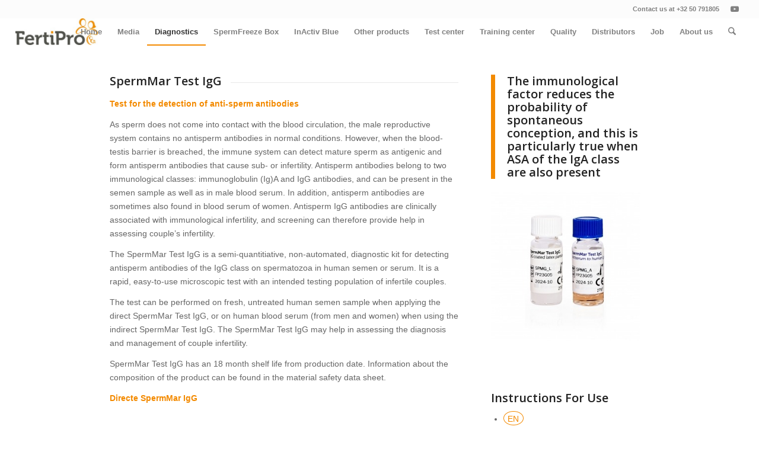

--- FILE ---
content_type: text/html; charset=UTF-8
request_url: https://fertipro.com/2019/11/04/spermmar-igg/
body_size: 63645
content:
<!DOCTYPE html>
<html lang="nl-NL" class="html_stretched responsive av-preloader-disabled  html_header_top html_logo_left html_main_nav_header html_menu_right html_custom html_header_sticky html_header_shrinking_disabled html_header_topbar_active html_mobile_menu_tablet html_header_searchicon html_content_align_center html_header_unstick_top_disabled html_header_stretch html_elegant-blog html_modern-blog html_av-overlay-side html_av-overlay-side-classic html_av-submenu-noclone html_entry_id_131 av-cookies-no-cookie-consent av-no-preview av-default-lightbox html_text_menu_active av-mobile-menu-switch-default">
<head>
<meta charset="UTF-8" />
<meta name="robots" content="index, follow" />


<!-- mobile setting -->
<meta name="viewport" content="width=device-width, initial-scale=1">

<!-- Scripts/CSS and wp_head hook -->
<title>SpermMar Test IgG &#8211; FertiPro</title>
<meta name='robots' content='max-image-preview:large' />
	<style>img:is([sizes="auto" i], [sizes^="auto," i]) { contain-intrinsic-size: 3000px 1500px }</style>
	<link rel="alternate" type="application/rss+xml" title="FertiPro &raquo; feed" href="https://fertipro.com/feed/" />
<link rel="alternate" type="application/rss+xml" title="FertiPro &raquo; reacties feed" href="https://fertipro.com/comments/feed/" />
<link rel="alternate" type="application/rss+xml" title="FertiPro &raquo; SpermMar Test IgG reacties feed" href="https://fertipro.com/2019/11/04/spermmar-igg/feed/" />

<!-- google webfont font replacement -->

			<script type='text/javascript'>

				(function() {

					/*	check if webfonts are disabled by user setting via cookie - or user must opt in.	*/
					var html = document.getElementsByTagName('html')[0];
					var cookie_check = html.className.indexOf('av-cookies-needs-opt-in') >= 0 || html.className.indexOf('av-cookies-can-opt-out') >= 0;
					var allow_continue = true;
					var silent_accept_cookie = html.className.indexOf('av-cookies-user-silent-accept') >= 0;

					if( cookie_check && ! silent_accept_cookie )
					{
						if( ! document.cookie.match(/aviaCookieConsent/) || html.className.indexOf('av-cookies-session-refused') >= 0 )
						{
							allow_continue = false;
						}
						else
						{
							if( ! document.cookie.match(/aviaPrivacyRefuseCookiesHideBar/) )
							{
								allow_continue = false;
							}
							else if( ! document.cookie.match(/aviaPrivacyEssentialCookiesEnabled/) )
							{
								allow_continue = false;
							}
							else if( document.cookie.match(/aviaPrivacyGoogleWebfontsDisabled/) )
							{
								allow_continue = false;
							}
						}
					}

					if( allow_continue )
					{
						var f = document.createElement('link');

						f.type 	= 'text/css';
						f.rel 	= 'stylesheet';
						f.href 	= 'https://fonts.googleapis.com/css?family=Open+Sans:400,600&display=auto';
						f.id 	= 'avia-google-webfont';

						document.getElementsByTagName('head')[0].appendChild(f);
					}
				})();

			</script>
			<style id='global-styles-inline-css' type='text/css'>
:root{--wp--preset--aspect-ratio--square: 1;--wp--preset--aspect-ratio--4-3: 4/3;--wp--preset--aspect-ratio--3-4: 3/4;--wp--preset--aspect-ratio--3-2: 3/2;--wp--preset--aspect-ratio--2-3: 2/3;--wp--preset--aspect-ratio--16-9: 16/9;--wp--preset--aspect-ratio--9-16: 9/16;--wp--preset--color--black: #000000;--wp--preset--color--cyan-bluish-gray: #abb8c3;--wp--preset--color--white: #ffffff;--wp--preset--color--pale-pink: #f78da7;--wp--preset--color--vivid-red: #cf2e2e;--wp--preset--color--luminous-vivid-orange: #ff6900;--wp--preset--color--luminous-vivid-amber: #fcb900;--wp--preset--color--light-green-cyan: #7bdcb5;--wp--preset--color--vivid-green-cyan: #00d084;--wp--preset--color--pale-cyan-blue: #8ed1fc;--wp--preset--color--vivid-cyan-blue: #0693e3;--wp--preset--color--vivid-purple: #9b51e0;--wp--preset--color--metallic-red: #b02b2c;--wp--preset--color--maximum-yellow-red: #edae44;--wp--preset--color--yellow-sun: #eeee22;--wp--preset--color--palm-leaf: #83a846;--wp--preset--color--aero: #7bb0e7;--wp--preset--color--old-lavender: #745f7e;--wp--preset--color--steel-teal: #5f8789;--wp--preset--color--raspberry-pink: #d65799;--wp--preset--color--medium-turquoise: #4ecac2;--wp--preset--gradient--vivid-cyan-blue-to-vivid-purple: linear-gradient(135deg,rgba(6,147,227,1) 0%,rgb(155,81,224) 100%);--wp--preset--gradient--light-green-cyan-to-vivid-green-cyan: linear-gradient(135deg,rgb(122,220,180) 0%,rgb(0,208,130) 100%);--wp--preset--gradient--luminous-vivid-amber-to-luminous-vivid-orange: linear-gradient(135deg,rgba(252,185,0,1) 0%,rgba(255,105,0,1) 100%);--wp--preset--gradient--luminous-vivid-orange-to-vivid-red: linear-gradient(135deg,rgba(255,105,0,1) 0%,rgb(207,46,46) 100%);--wp--preset--gradient--very-light-gray-to-cyan-bluish-gray: linear-gradient(135deg,rgb(238,238,238) 0%,rgb(169,184,195) 100%);--wp--preset--gradient--cool-to-warm-spectrum: linear-gradient(135deg,rgb(74,234,220) 0%,rgb(151,120,209) 20%,rgb(207,42,186) 40%,rgb(238,44,130) 60%,rgb(251,105,98) 80%,rgb(254,248,76) 100%);--wp--preset--gradient--blush-light-purple: linear-gradient(135deg,rgb(255,206,236) 0%,rgb(152,150,240) 100%);--wp--preset--gradient--blush-bordeaux: linear-gradient(135deg,rgb(254,205,165) 0%,rgb(254,45,45) 50%,rgb(107,0,62) 100%);--wp--preset--gradient--luminous-dusk: linear-gradient(135deg,rgb(255,203,112) 0%,rgb(199,81,192) 50%,rgb(65,88,208) 100%);--wp--preset--gradient--pale-ocean: linear-gradient(135deg,rgb(255,245,203) 0%,rgb(182,227,212) 50%,rgb(51,167,181) 100%);--wp--preset--gradient--electric-grass: linear-gradient(135deg,rgb(202,248,128) 0%,rgb(113,206,126) 100%);--wp--preset--gradient--midnight: linear-gradient(135deg,rgb(2,3,129) 0%,rgb(40,116,252) 100%);--wp--preset--font-size--small: 1rem;--wp--preset--font-size--medium: 1.125rem;--wp--preset--font-size--large: 1.75rem;--wp--preset--font-size--x-large: clamp(1.75rem, 3vw, 2.25rem);--wp--preset--spacing--20: 0.44rem;--wp--preset--spacing--30: 0.67rem;--wp--preset--spacing--40: 1rem;--wp--preset--spacing--50: 1.5rem;--wp--preset--spacing--60: 2.25rem;--wp--preset--spacing--70: 3.38rem;--wp--preset--spacing--80: 5.06rem;--wp--preset--shadow--natural: 6px 6px 9px rgba(0, 0, 0, 0.2);--wp--preset--shadow--deep: 12px 12px 50px rgba(0, 0, 0, 0.4);--wp--preset--shadow--sharp: 6px 6px 0px rgba(0, 0, 0, 0.2);--wp--preset--shadow--outlined: 6px 6px 0px -3px rgba(255, 255, 255, 1), 6px 6px rgba(0, 0, 0, 1);--wp--preset--shadow--crisp: 6px 6px 0px rgba(0, 0, 0, 1);}:root { --wp--style--global--content-size: 800px;--wp--style--global--wide-size: 1130px; }:where(body) { margin: 0; }.wp-site-blocks > .alignleft { float: left; margin-right: 2em; }.wp-site-blocks > .alignright { float: right; margin-left: 2em; }.wp-site-blocks > .aligncenter { justify-content: center; margin-left: auto; margin-right: auto; }:where(.is-layout-flex){gap: 0.5em;}:where(.is-layout-grid){gap: 0.5em;}.is-layout-flow > .alignleft{float: left;margin-inline-start: 0;margin-inline-end: 2em;}.is-layout-flow > .alignright{float: right;margin-inline-start: 2em;margin-inline-end: 0;}.is-layout-flow > .aligncenter{margin-left: auto !important;margin-right: auto !important;}.is-layout-constrained > .alignleft{float: left;margin-inline-start: 0;margin-inline-end: 2em;}.is-layout-constrained > .alignright{float: right;margin-inline-start: 2em;margin-inline-end: 0;}.is-layout-constrained > .aligncenter{margin-left: auto !important;margin-right: auto !important;}.is-layout-constrained > :where(:not(.alignleft):not(.alignright):not(.alignfull)){max-width: var(--wp--style--global--content-size);margin-left: auto !important;margin-right: auto !important;}.is-layout-constrained > .alignwide{max-width: var(--wp--style--global--wide-size);}body .is-layout-flex{display: flex;}.is-layout-flex{flex-wrap: wrap;align-items: center;}.is-layout-flex > :is(*, div){margin: 0;}body .is-layout-grid{display: grid;}.is-layout-grid > :is(*, div){margin: 0;}body{padding-top: 0px;padding-right: 0px;padding-bottom: 0px;padding-left: 0px;}a:where(:not(.wp-element-button)){text-decoration: underline;}:root :where(.wp-element-button, .wp-block-button__link){background-color: #32373c;border-width: 0;color: #fff;font-family: inherit;font-size: inherit;line-height: inherit;padding: calc(0.667em + 2px) calc(1.333em + 2px);text-decoration: none;}.has-black-color{color: var(--wp--preset--color--black) !important;}.has-cyan-bluish-gray-color{color: var(--wp--preset--color--cyan-bluish-gray) !important;}.has-white-color{color: var(--wp--preset--color--white) !important;}.has-pale-pink-color{color: var(--wp--preset--color--pale-pink) !important;}.has-vivid-red-color{color: var(--wp--preset--color--vivid-red) !important;}.has-luminous-vivid-orange-color{color: var(--wp--preset--color--luminous-vivid-orange) !important;}.has-luminous-vivid-amber-color{color: var(--wp--preset--color--luminous-vivid-amber) !important;}.has-light-green-cyan-color{color: var(--wp--preset--color--light-green-cyan) !important;}.has-vivid-green-cyan-color{color: var(--wp--preset--color--vivid-green-cyan) !important;}.has-pale-cyan-blue-color{color: var(--wp--preset--color--pale-cyan-blue) !important;}.has-vivid-cyan-blue-color{color: var(--wp--preset--color--vivid-cyan-blue) !important;}.has-vivid-purple-color{color: var(--wp--preset--color--vivid-purple) !important;}.has-metallic-red-color{color: var(--wp--preset--color--metallic-red) !important;}.has-maximum-yellow-red-color{color: var(--wp--preset--color--maximum-yellow-red) !important;}.has-yellow-sun-color{color: var(--wp--preset--color--yellow-sun) !important;}.has-palm-leaf-color{color: var(--wp--preset--color--palm-leaf) !important;}.has-aero-color{color: var(--wp--preset--color--aero) !important;}.has-old-lavender-color{color: var(--wp--preset--color--old-lavender) !important;}.has-steel-teal-color{color: var(--wp--preset--color--steel-teal) !important;}.has-raspberry-pink-color{color: var(--wp--preset--color--raspberry-pink) !important;}.has-medium-turquoise-color{color: var(--wp--preset--color--medium-turquoise) !important;}.has-black-background-color{background-color: var(--wp--preset--color--black) !important;}.has-cyan-bluish-gray-background-color{background-color: var(--wp--preset--color--cyan-bluish-gray) !important;}.has-white-background-color{background-color: var(--wp--preset--color--white) !important;}.has-pale-pink-background-color{background-color: var(--wp--preset--color--pale-pink) !important;}.has-vivid-red-background-color{background-color: var(--wp--preset--color--vivid-red) !important;}.has-luminous-vivid-orange-background-color{background-color: var(--wp--preset--color--luminous-vivid-orange) !important;}.has-luminous-vivid-amber-background-color{background-color: var(--wp--preset--color--luminous-vivid-amber) !important;}.has-light-green-cyan-background-color{background-color: var(--wp--preset--color--light-green-cyan) !important;}.has-vivid-green-cyan-background-color{background-color: var(--wp--preset--color--vivid-green-cyan) !important;}.has-pale-cyan-blue-background-color{background-color: var(--wp--preset--color--pale-cyan-blue) !important;}.has-vivid-cyan-blue-background-color{background-color: var(--wp--preset--color--vivid-cyan-blue) !important;}.has-vivid-purple-background-color{background-color: var(--wp--preset--color--vivid-purple) !important;}.has-metallic-red-background-color{background-color: var(--wp--preset--color--metallic-red) !important;}.has-maximum-yellow-red-background-color{background-color: var(--wp--preset--color--maximum-yellow-red) !important;}.has-yellow-sun-background-color{background-color: var(--wp--preset--color--yellow-sun) !important;}.has-palm-leaf-background-color{background-color: var(--wp--preset--color--palm-leaf) !important;}.has-aero-background-color{background-color: var(--wp--preset--color--aero) !important;}.has-old-lavender-background-color{background-color: var(--wp--preset--color--old-lavender) !important;}.has-steel-teal-background-color{background-color: var(--wp--preset--color--steel-teal) !important;}.has-raspberry-pink-background-color{background-color: var(--wp--preset--color--raspberry-pink) !important;}.has-medium-turquoise-background-color{background-color: var(--wp--preset--color--medium-turquoise) !important;}.has-black-border-color{border-color: var(--wp--preset--color--black) !important;}.has-cyan-bluish-gray-border-color{border-color: var(--wp--preset--color--cyan-bluish-gray) !important;}.has-white-border-color{border-color: var(--wp--preset--color--white) !important;}.has-pale-pink-border-color{border-color: var(--wp--preset--color--pale-pink) !important;}.has-vivid-red-border-color{border-color: var(--wp--preset--color--vivid-red) !important;}.has-luminous-vivid-orange-border-color{border-color: var(--wp--preset--color--luminous-vivid-orange) !important;}.has-luminous-vivid-amber-border-color{border-color: var(--wp--preset--color--luminous-vivid-amber) !important;}.has-light-green-cyan-border-color{border-color: var(--wp--preset--color--light-green-cyan) !important;}.has-vivid-green-cyan-border-color{border-color: var(--wp--preset--color--vivid-green-cyan) !important;}.has-pale-cyan-blue-border-color{border-color: var(--wp--preset--color--pale-cyan-blue) !important;}.has-vivid-cyan-blue-border-color{border-color: var(--wp--preset--color--vivid-cyan-blue) !important;}.has-vivid-purple-border-color{border-color: var(--wp--preset--color--vivid-purple) !important;}.has-metallic-red-border-color{border-color: var(--wp--preset--color--metallic-red) !important;}.has-maximum-yellow-red-border-color{border-color: var(--wp--preset--color--maximum-yellow-red) !important;}.has-yellow-sun-border-color{border-color: var(--wp--preset--color--yellow-sun) !important;}.has-palm-leaf-border-color{border-color: var(--wp--preset--color--palm-leaf) !important;}.has-aero-border-color{border-color: var(--wp--preset--color--aero) !important;}.has-old-lavender-border-color{border-color: var(--wp--preset--color--old-lavender) !important;}.has-steel-teal-border-color{border-color: var(--wp--preset--color--steel-teal) !important;}.has-raspberry-pink-border-color{border-color: var(--wp--preset--color--raspberry-pink) !important;}.has-medium-turquoise-border-color{border-color: var(--wp--preset--color--medium-turquoise) !important;}.has-vivid-cyan-blue-to-vivid-purple-gradient-background{background: var(--wp--preset--gradient--vivid-cyan-blue-to-vivid-purple) !important;}.has-light-green-cyan-to-vivid-green-cyan-gradient-background{background: var(--wp--preset--gradient--light-green-cyan-to-vivid-green-cyan) !important;}.has-luminous-vivid-amber-to-luminous-vivid-orange-gradient-background{background: var(--wp--preset--gradient--luminous-vivid-amber-to-luminous-vivid-orange) !important;}.has-luminous-vivid-orange-to-vivid-red-gradient-background{background: var(--wp--preset--gradient--luminous-vivid-orange-to-vivid-red) !important;}.has-very-light-gray-to-cyan-bluish-gray-gradient-background{background: var(--wp--preset--gradient--very-light-gray-to-cyan-bluish-gray) !important;}.has-cool-to-warm-spectrum-gradient-background{background: var(--wp--preset--gradient--cool-to-warm-spectrum) !important;}.has-blush-light-purple-gradient-background{background: var(--wp--preset--gradient--blush-light-purple) !important;}.has-blush-bordeaux-gradient-background{background: var(--wp--preset--gradient--blush-bordeaux) !important;}.has-luminous-dusk-gradient-background{background: var(--wp--preset--gradient--luminous-dusk) !important;}.has-pale-ocean-gradient-background{background: var(--wp--preset--gradient--pale-ocean) !important;}.has-electric-grass-gradient-background{background: var(--wp--preset--gradient--electric-grass) !important;}.has-midnight-gradient-background{background: var(--wp--preset--gradient--midnight) !important;}.has-small-font-size{font-size: var(--wp--preset--font-size--small) !important;}.has-medium-font-size{font-size: var(--wp--preset--font-size--medium) !important;}.has-large-font-size{font-size: var(--wp--preset--font-size--large) !important;}.has-x-large-font-size{font-size: var(--wp--preset--font-size--x-large) !important;}
:where(.wp-block-post-template.is-layout-flex){gap: 1.25em;}:where(.wp-block-post-template.is-layout-grid){gap: 1.25em;}
:where(.wp-block-columns.is-layout-flex){gap: 2em;}:where(.wp-block-columns.is-layout-grid){gap: 2em;}
:root :where(.wp-block-pullquote){font-size: 1.5em;line-height: 1.6;}
</style>
<link rel='stylesheet' id='wpo_min-header-0-css' href='https://fertipro.com/wp/wp-content/cache/wpo-minify/1768373855/assets/wpo-minify-header-cfff298b.min.css' type='text/css' media='all' />
<script type="text/javascript" src="https://fertipro.com/wp/wp-content/cache/wpo-minify/1768373855/assets/wpo-minify-header-bf3a16d5.min.js" id="wpo_min-header-0-js"></script>
<link rel="https://api.w.org/" href="https://fertipro.com/wp-json/" /><link rel="alternate" title="JSON" type="application/json" href="https://fertipro.com/wp-json/wp/v2/posts/131" /><link rel="EditURI" type="application/rsd+xml" title="RSD" href="https://fertipro.com/wp/xmlrpc.php?rsd" />
<meta name="generator" content="WordPress 6.8.3" />
<link rel="canonical" href="https://fertipro.com/2019/11/04/spermmar-igg/" />
<link rel='shortlink' href='https://fertipro.com/?p=131' />
<link rel="alternate" title="oEmbed (JSON)" type="application/json+oembed" href="https://fertipro.com/wp-json/oembed/1.0/embed?url=https%3A%2F%2Ffertipro.com%2F2019%2F11%2F04%2Fspermmar-igg%2F" />
<link rel="alternate" title="oEmbed (XML)" type="text/xml+oembed" href="https://fertipro.com/wp-json/oembed/1.0/embed?url=https%3A%2F%2Ffertipro.com%2F2019%2F11%2F04%2Fspermmar-igg%2F&#038;format=xml" />
<meta name="cdp-version" content="1.5.0" />
<link rel="icon" href="https://fertipro.com/wp/wp-content/uploads/2019/10/favicon.ico" type="image/x-icon">
<!--[if lt IE 9]><script src="https://fertipro.com/wp/wp-content/themes/enfold/js/html5shiv.js"></script><![endif]--><link rel="profile" href="https://gmpg.org/xfn/11" />
<link rel="alternate" type="application/rss+xml" title="FertiPro RSS2 Feed" href="https://fertipro.com/feed/" />
<link rel="pingback" href="https://fertipro.com/wp/xmlrpc.php" />

<style type='text/css' media='screen'>
 #top #header_main > .container, #top #header_main > .container .main_menu  .av-main-nav > li > a, #top #header_main #menu-item-shop .cart_dropdown_link{ height:45px; line-height: 45px; }
 .html_top_nav_header .av-logo-container{ height:45px;  }
 .html_header_top.html_header_sticky #top #wrap_all #main{ padding-top:75px; } 
</style>

<!-- To speed up the rendering and to display the site as fast as possible to the user we include some styles and scripts for above the fold content inline -->
<script type="text/javascript">'use strict';var avia_is_mobile=!1;if(/Android|webOS|iPhone|iPad|iPod|BlackBerry|IEMobile|Opera Mini/i.test(navigator.userAgent)&&'ontouchstart' in document.documentElement){avia_is_mobile=!0;document.documentElement.className+=' avia_mobile '}
else{document.documentElement.className+=' avia_desktop '};document.documentElement.className+=' js_active ';(function(){var e=['-webkit-','-moz-','-ms-',''],n='',o=!1,a=!1;for(var t in e){if(e[t]+'transform' in document.documentElement.style){o=!0;n=e[t]+'transform'};if(e[t]+'perspective' in document.documentElement.style){a=!0}};if(o){document.documentElement.className+=' avia_transform '};if(a){document.documentElement.className+=' avia_transform3d '};if(typeof document.getElementsByClassName=='function'&&typeof document.documentElement.getBoundingClientRect=='function'&&avia_is_mobile==!1){if(n&&window.innerHeight>0){setTimeout(function(){var e=0,o={},a=0,t=document.getElementsByClassName('av-parallax'),i=window.pageYOffset||document.documentElement.scrollTop;for(e=0;e<t.length;e++){t[e].style.top='0px';o=t[e].getBoundingClientRect();a=Math.ceil((window.innerHeight+i-o.top)*0.3);t[e].style[n]='translate(0px, '+a+'px)';t[e].style.top='auto';t[e].className+=' enabled-parallax '}},50)}}})();</script>		<style type="text/css" id="wp-custom-css">
			.mijn-achtergrond {
    background-color: #f7f7f7 !important;
}
		</style>
		<style type="text/css">
		@font-face {font-family: 'entypo-fontello-enfold'; font-weight: normal; font-style: normal; font-display: auto;
		src: url('https://fertipro.com/wp/wp-content/themes/enfold/config-templatebuilder/avia-template-builder/assets/fonts/entypo-fontello-enfold/entypo-fontello-enfold.woff2') format('woff2'),
		url('https://fertipro.com/wp/wp-content/themes/enfold/config-templatebuilder/avia-template-builder/assets/fonts/entypo-fontello-enfold/entypo-fontello-enfold.woff') format('woff'),
		url('https://fertipro.com/wp/wp-content/themes/enfold/config-templatebuilder/avia-template-builder/assets/fonts/entypo-fontello-enfold/entypo-fontello-enfold.ttf') format('truetype'),
		url('https://fertipro.com/wp/wp-content/themes/enfold/config-templatebuilder/avia-template-builder/assets/fonts/entypo-fontello-enfold/entypo-fontello-enfold.svg#entypo-fontello-enfold') format('svg'),
		url('https://fertipro.com/wp/wp-content/themes/enfold/config-templatebuilder/avia-template-builder/assets/fonts/entypo-fontello-enfold/entypo-fontello-enfold.eot'),
		url('https://fertipro.com/wp/wp-content/themes/enfold/config-templatebuilder/avia-template-builder/assets/fonts/entypo-fontello-enfold/entypo-fontello-enfold.eot?#iefix') format('embedded-opentype');
		}

		#top .avia-font-entypo-fontello-enfold, body .avia-font-entypo-fontello-enfold, html body [data-av_iconfont='entypo-fontello-enfold']:before{ font-family: 'entypo-fontello-enfold'; }
		
		@font-face {font-family: 'entypo-fontello'; font-weight: normal; font-style: normal; font-display: auto;
		src: url('https://fertipro.com/wp/wp-content/themes/enfold/config-templatebuilder/avia-template-builder/assets/fonts/entypo-fontello/entypo-fontello.woff2') format('woff2'),
		url('https://fertipro.com/wp/wp-content/themes/enfold/config-templatebuilder/avia-template-builder/assets/fonts/entypo-fontello/entypo-fontello.woff') format('woff'),
		url('https://fertipro.com/wp/wp-content/themes/enfold/config-templatebuilder/avia-template-builder/assets/fonts/entypo-fontello/entypo-fontello.ttf') format('truetype'),
		url('https://fertipro.com/wp/wp-content/themes/enfold/config-templatebuilder/avia-template-builder/assets/fonts/entypo-fontello/entypo-fontello.svg#entypo-fontello') format('svg'),
		url('https://fertipro.com/wp/wp-content/themes/enfold/config-templatebuilder/avia-template-builder/assets/fonts/entypo-fontello/entypo-fontello.eot'),
		url('https://fertipro.com/wp/wp-content/themes/enfold/config-templatebuilder/avia-template-builder/assets/fonts/entypo-fontello/entypo-fontello.eot?#iefix') format('embedded-opentype');
		}

		#top .avia-font-entypo-fontello, body .avia-font-entypo-fontello, html body [data-av_iconfont='entypo-fontello']:before{ font-family: 'entypo-fontello'; }
		</style>

<!--
Debugging Info for Theme support: 

Theme: Enfold
Version: 7.1
Installed: enfold
AviaFramework Version: 5.6
AviaBuilder Version: 6.0
aviaElementManager Version: 1.0.1
- - - - - - - - - - -
ChildTheme: Enfold Child
ChildTheme Version: 1.0
ChildTheme Installed: enfold

- - - - - - - - - - -
ML:128-PU:116-PLA:12
WP:6.8.3
Compress: CSS:all theme files - JS:all theme files
Updates: enabled - token has changed and not verified
PLAu:12
-->
</head>

<body id="top" class="wp-singular post-template-default single single-post postid-131 single-format-standard wp-theme-enfold wp-child-theme-enfold-child stretched rtl_columns av-curtain-numeric open_sans helvetica-websave helvetica  post-type-post category-diagnostics category-products avia-responsive-images-support" itemscope="itemscope" itemtype="https://schema.org/WebPage" >

	
	<div id='wrap_all'>

	
<header id='header' class='all_colors header_color light_bg_color  av_header_top av_logo_left av_main_nav_header av_menu_right av_custom av_header_sticky av_header_shrinking_disabled av_header_stretch av_mobile_menu_tablet av_header_searchicon av_header_unstick_top_disabled av_bottom_nav_disabled  av_header_border_disabled'  data-av_shrink_factor='50' role="banner" itemscope="itemscope" itemtype="https://schema.org/WPHeader" >

		<div id='header_meta' class='container_wrap container_wrap_meta  av_icon_active_right av_extra_header_active av_phone_active_right av_entry_id_131'>

			      <div class='container'>
			      <ul class='noLightbox social_bookmarks icon_count_1'><li class='social_bookmarks_youtube av-social-link-youtube social_icon_1 avia_social_iconfont'><a  target="_blank" aria-label="Link naar Youtube" href='https://www.youtube.com/channel/UC-pxyqP96nbNK39aL1qqZ3A' data-av_icon='' data-av_iconfont='entypo-fontello' title="Link naar Youtube" desc="Link naar Youtube" title='Link naar Youtube'><span class='avia_hidden_link_text'>Link naar Youtube</span></a></li></ul><div class='phone-info '><div>Contact us at +32 50 791805</div></div>			      </div>
		</div>

		<div  id='header_main' class='container_wrap container_wrap_logo'>

        <div class='container av-logo-container'><div class='inner-container'><span class='logo avia-standard-logo'><a href='https://fertipro.com/' class='' aria-label='FertiPro' ><img src="https://fertipro.com/wp/wp-content/uploads/2019/10/banner_egg-300x97.jpg" height="100" width="300" alt='FertiPro' title='' /></a></span><nav class='main_menu' data-selectname='Selecteer een pagina'  role="navigation" itemscope="itemscope" itemtype="https://schema.org/SiteNavigationElement" ><div class="avia-menu av-main-nav-wrap"><ul role="menu" class="menu av-main-nav" id="avia-menu"><li role="menuitem" id="menu-item-22" class="menu-item menu-item-type-post_type menu-item-object-page menu-item-home menu-item-top-level menu-item-top-level-1"><a href="https://fertipro.com/" itemprop="url" tabindex="0"><span class="avia-bullet"></span><span class="avia-menu-text">Home</span><span class="avia-menu-fx"><span class="avia-arrow-wrap"><span class="avia-arrow"></span></span></span></a></li>
<li role="menuitem" id="menu-item-385" class="menu-item menu-item-type-post_type menu-item-object-page menu-item-has-children menu-item-top-level menu-item-top-level-2"><a href="https://fertipro.com/media/" itemprop="url" tabindex="0"><span class="avia-bullet"></span><span class="avia-menu-text">Media</span><span class="avia-menu-fx"><span class="avia-arrow-wrap"><span class="avia-arrow"></span></span></span></a>


<ul class="sub-menu">
	<li role="menuitem" id="menu-item-460" class="menu-item menu-item-type-post_type menu-item-object-post"><a href="https://fertipro.com/2019/11/13/ferticult-aspiration-medium/" itemprop="url" tabindex="0"><span class="avia-bullet"></span><span class="avia-menu-text">FertiCult Aspiration medium</span></a></li>
	<li role="menuitem" id="menu-item-581" class="menu-item menu-item-type-post_type menu-item-object-post"><a href="https://fertipro.com/2019/12/10/ferticult-flushing-medium/" itemprop="url" tabindex="0"><span class="avia-bullet"></span><span class="avia-menu-text">FertiCult Flushing medium</span></a></li>
	<li role="menuitem" id="menu-item-554" class="menu-item menu-item-type-post_type menu-item-object-post"><a href="https://fertipro.com/2019/12/10/ferticult-ivf-medium/" itemprop="url" tabindex="0"><span class="avia-bullet"></span><span class="avia-menu-text">FertiCult IVF medium</span></a></li>
	<li role="menuitem" id="menu-item-585" class="menu-item menu-item-type-post_type menu-item-object-post"><a href="https://fertipro.com/2019/12/11/ferticult-mineral-oil/" itemprop="url" tabindex="0"><span class="avia-bullet"></span><span class="avia-menu-text">FertiCult Mineral oil / FertiCult High Viscosity Oil</span></a></li>
	<li role="menuitem" id="menu-item-580" class="menu-item menu-item-type-post_type menu-item-object-post"><a href="https://fertipro.com/2019/12/11/gain-medium/" itemprop="url" tabindex="0"><span class="avia-bullet"></span><span class="avia-menu-text">GAIN medium</span></a></li>
	<li role="menuitem" id="menu-item-729" class="menu-item menu-item-type-post_type menu-item-object-post"><a href="https://fertipro.com/2019/12/18/hyalurondase-in-ferticult-flushing-medium/" itemprop="url" tabindex="0"><span class="avia-bullet"></span><span class="avia-menu-text">Hyaluronidase in FertiCult Flushing medium</span></a></li>
	<li role="menuitem" id="menu-item-597" class="menu-item menu-item-type-post_type menu-item-object-post"><a href="https://fertipro.com/2019/12/18/10-pvp-in-ferticult-flushing-medium/" itemprop="url" tabindex="0"><span class="avia-bullet"></span><span class="avia-menu-text">10% PVP in FertiCult Flushing medium</span></a></li>
	<li role="menuitem" id="menu-item-621" class="menu-item menu-item-type-post_type menu-item-object-post"><a href="https://fertipro.com/2019/12/18/sil-select-plus/" itemprop="url" tabindex="0"><span class="avia-bullet"></span><span class="avia-menu-text">Sil-Select Plus</span></a></li>
	<li role="menuitem" id="menu-item-620" class="menu-item menu-item-type-post_type menu-item-object-post"><a href="https://fertipro.com/2019/12/18/sil-select-stock/" itemprop="url" tabindex="0"><span class="avia-bullet"></span><span class="avia-menu-text">Sil-Select Stock</span></a></li>
	<li role="menuitem" id="menu-item-625" class="menu-item menu-item-type-post_type menu-item-object-post"><a href="https://fertipro.com/2019/12/18/spermfreeze/" itemprop="url" tabindex="0"><span class="avia-bullet"></span><span class="avia-menu-text">SpermFreeze</span></a></li>
	<li role="menuitem" id="menu-item-641" class="menu-item menu-item-type-post_type menu-item-object-post"><a href="https://fertipro.com/2019/12/18/fertivit/" itemprop="url" tabindex="0"><span class="avia-bullet"></span><span class="avia-menu-text">FertiVit Cooling/Warming</span></a></li>
	<li role="menuitem" id="menu-item-648" class="menu-item menu-item-type-post_type menu-item-object-post"><a href="https://fertipro.com/2019/12/18/vitrifreeze-vitrithaw/" itemprop="url" tabindex="0"><span class="avia-bullet"></span><span class="avia-menu-text">VitriFreeze – VitriThaw</span></a></li>
	<li role="menuitem" id="menu-item-656" class="menu-item menu-item-type-post_type menu-item-object-post"><a href="https://fertipro.com/2019/12/18/vitrifreeze-es-vitrithaw-es/" itemprop="url" tabindex="0"><span class="avia-bullet"></span><span class="avia-menu-text">VitriFreeze ES – VitriThaw ES</span></a></li>
</ul>
</li>
<li role="menuitem" id="menu-item-145" class="menu-item menu-item-type-post_type menu-item-object-page current-menu-ancestor current-menu-parent current_page_parent current_page_ancestor menu-item-has-children menu-item-top-level menu-item-top-level-3"><a href="https://fertipro.com/diagnostics/" itemprop="url" tabindex="0"><span class="avia-bullet"></span><span class="avia-menu-text">Diagnostics</span><span class="avia-menu-fx"><span class="avia-arrow-wrap"><span class="avia-arrow"></span></span></span></a>


<ul class="sub-menu">
	<li role="menuitem" id="menu-item-376" class="menu-item menu-item-type-post_type menu-item-object-post"><a href="https://fertipro.com/2019/11/12/episcreen-plus/" itemprop="url" tabindex="0"><span class="avia-bullet"></span><span class="avia-menu-text">EpiScreen Plus</span></a></li>
	<li role="menuitem" id="menu-item-295" class="menu-item menu-item-type-post_type menu-item-object-post"><a href="https://fertipro.com/2019/11/07/fructose-test/" itemprop="url" tabindex="0"><span class="avia-bullet"></span><span class="avia-menu-text">Fructose Test</span></a></li>
	<li role="menuitem" id="menu-item-431" class="menu-item menu-item-type-post_type menu-item-object-post"><a href="https://fertipro.com/2019/11/13/hos-test/" itemprop="url" tabindex="0"><span class="avia-bullet"></span><span class="avia-menu-text">HOS Test</span></a></li>
	<li role="menuitem" id="menu-item-361" class="menu-item menu-item-type-post_type menu-item-object-post"><a href="https://fertipro.com/2019/11/11/leucoscreen-plus/" itemprop="url" tabindex="0"><span class="avia-bullet"></span><span class="avia-menu-text">LeucoScreen Plus</span></a></li>
	<li role="menuitem" id="menu-item-325" class="menu-item menu-item-type-post_type menu-item-object-post"><a href="https://fertipro.com/2019/11/11/spermac-stain/" itemprop="url" tabindex="0"><span class="avia-bullet"></span><span class="avia-menu-text">Spermac Stain</span></a></li>
	<li role="menuitem" id="menu-item-282" class="menu-item menu-item-type-post_type menu-item-object-post current-menu-item"><a href="https://fertipro.com/2019/11/04/spermmar-igg/" itemprop="url" tabindex="0"><span class="avia-bullet"></span><span class="avia-menu-text">SpermMar Test IgG</span></a></li>
	<li role="menuitem" id="menu-item-283" class="menu-item menu-item-type-post_type menu-item-object-post"><a href="https://fertipro.com/2019/10/28/spermmar-iga/" itemprop="url" tabindex="0"><span class="avia-bullet"></span><span class="avia-menu-text">SpermMar Test IgA</span></a></li>
	<li role="menuitem" id="menu-item-300" class="menu-item menu-item-type-post_type menu-item-object-post"><a href="https://fertipro.com/2019/11/07/vitalscreen/" itemprop="url" tabindex="0"><span class="avia-bullet"></span><span class="avia-menu-text">VitalScreen</span></a></li>
</ul>
</li>
<li role="menuitem" id="menu-item-1999" class="menu-item menu-item-type-post_type menu-item-object-page menu-item-mega-parent  menu-item-top-level menu-item-top-level-4"><a href="https://fertipro.com/spermfreezebox/" itemprop="url" tabindex="0"><span class="avia-bullet"></span><span class="avia-menu-text">SpermFreeze Box</span><span class="avia-menu-fx"><span class="avia-arrow-wrap"><span class="avia-arrow"></span></span></span></a></li>
<li role="menuitem" id="menu-item-1576" class="menu-item menu-item-type-post_type menu-item-object-page menu-item-mega-parent  menu-item-top-level menu-item-top-level-5"><a href="https://fertipro.com/inactiv-blue/" itemprop="url" tabindex="0"><span class="avia-bullet"></span><span class="avia-menu-text">InActiv Blue</span><span class="avia-menu-fx"><span class="avia-arrow-wrap"><span class="avia-arrow"></span></span></span></a></li>
<li role="menuitem" id="menu-item-662" class="menu-item menu-item-type-post_type menu-item-object-page menu-item-top-level menu-item-top-level-6"><a href="https://fertipro.com/other-products/" itemprop="url" tabindex="0"><span class="avia-bullet"></span><span class="avia-menu-text">Other products</span><span class="avia-menu-fx"><span class="avia-arrow-wrap"><span class="avia-arrow"></span></span></span></a></li>
<li role="menuitem" id="menu-item-4130" class="menu-item menu-item-type-post_type menu-item-object-page menu-item-top-level menu-item-top-level-7"><a href="https://fertipro.com/fertipro-test-center/" itemprop="url" tabindex="0"><span class="avia-bullet"></span><span class="avia-menu-text">Test center</span><span class="avia-menu-fx"><span class="avia-arrow-wrap"><span class="avia-arrow"></span></span></span></a></li>
<li role="menuitem" id="menu-item-2445" class="menu-item menu-item-type-post_type menu-item-object-page menu-item-top-level menu-item-top-level-8"><a href="https://fertipro.com/trainingcenter/" itemprop="url" tabindex="0"><span class="avia-bullet"></span><span class="avia-menu-text">Training center</span><span class="avia-menu-fx"><span class="avia-arrow-wrap"><span class="avia-arrow"></span></span></span></a></li>
<li role="menuitem" id="menu-item-1222" class="menu-item menu-item-type-post_type menu-item-object-page menu-item-has-children menu-item-top-level menu-item-top-level-9"><a href="https://fertipro.com/quality/" itemprop="url" tabindex="0"><span class="avia-bullet"></span><span class="avia-menu-text">Quality</span><span class="avia-menu-fx"><span class="avia-arrow-wrap"><span class="avia-arrow"></span></span></span></a>


<ul class="sub-menu">
	<li role="menuitem" id="menu-item-1223" class="menu-item menu-item-type-post_type menu-item-object-page"><a href="https://fertipro.com/quality/" itemprop="url" tabindex="0"><span class="avia-bullet"></span><span class="avia-menu-text">Quality philosophy</span></a></li>
	<li role="menuitem" id="menu-item-690" class="menu-item menu-item-type-post_type menu-item-object-page"><a href="https://fertipro.com/quality-policy/" itemprop="url" tabindex="0"><span class="avia-bullet"></span><span class="avia-menu-text">Quality policy</span></a></li>
	<li role="menuitem" id="menu-item-686" class="menu-item menu-item-type-post_type menu-item-object-page"><a href="https://fertipro.com/symbols-used-on-labels-and-packaging/" itemprop="url" tabindex="0"><span class="avia-bullet"></span><span class="avia-menu-text">Symbols used on labels and packaging</span></a></li>
	<li role="menuitem" id="menu-item-1282" class="menu-item menu-item-type-post_type menu-item-object-page"><a href="https://fertipro.com/1281-2/" itemprop="url" tabindex="0"><span class="avia-bullet"></span><span class="avia-menu-text">Open glass bottles</span></a></li>
	<li role="menuitem" id="menu-item-968" class="menu-item menu-item-type-post_type menu-item-object-page"><a href="https://fertipro.com/coa/" itemprop="url" tabindex="0"><span class="avia-bullet"></span><span class="avia-menu-text">Request certificate of analysis</span></a></li>
	<li role="menuitem" id="menu-item-902" class="menu-item menu-item-type-post_type menu-item-object-page"><a href="https://fertipro.com/report-a-problem/" itemprop="url" tabindex="0"><span class="avia-bullet"></span><span class="avia-menu-text">Report a problem</span></a></li>
</ul>
</li>
<li role="menuitem" id="menu-item-713" class="menu-item menu-item-type-post_type menu-item-object-page menu-item-top-level menu-item-top-level-10"><a href="https://fertipro.com/distributors/" itemprop="url" tabindex="0"><span class="avia-bullet"></span><span class="avia-menu-text">Distributors</span><span class="avia-menu-fx"><span class="avia-arrow-wrap"><span class="avia-arrow"></span></span></span></a></li>
<li role="menuitem" id="menu-item-2164" class="menu-item menu-item-type-post_type menu-item-object-page menu-item-top-level menu-item-top-level-11"><a href="https://fertipro.com/job/" itemprop="url" tabindex="0"><span class="avia-bullet"></span><span class="avia-menu-text">Job</span><span class="avia-menu-fx"><span class="avia-arrow-wrap"><span class="avia-arrow"></span></span></span></a></li>
<li role="menuitem" id="menu-item-26" class="menu-item menu-item-type-post_type menu-item-object-page menu-item-top-level menu-item-top-level-12"><a href="https://fertipro.com/about-us/" itemprop="url" tabindex="0"><span class="avia-bullet"></span><span class="avia-menu-text">About us</span><span class="avia-menu-fx"><span class="avia-arrow-wrap"><span class="avia-arrow"></span></span></span></a></li>
<li id="menu-item-search" class="noMobile menu-item menu-item-search-dropdown menu-item-avia-special" role="menuitem"><a class="avia-svg-icon avia-font-svg_entypo-fontello" aria-label="Zoek" href="?s=" rel="nofollow" title="Klik om het zoekinvoerveld te openen" data-avia-search-tooltip="
&lt;search&gt;
	&lt;form role=&quot;search&quot; action=&quot;https://fertipro.com/&quot; id=&quot;searchform&quot; method=&quot;get&quot; class=&quot;&quot;&gt;
		&lt;div&gt;
&lt;span class='av_searchform_search avia-svg-icon avia-font-svg_entypo-fontello' data-av_svg_icon='search' data-av_iconset='svg_entypo-fontello'&gt;&lt;svg version=&quot;1.1&quot; xmlns=&quot;http://www.w3.org/2000/svg&quot; width=&quot;25&quot; height=&quot;32&quot; viewBox=&quot;0 0 25 32&quot; preserveAspectRatio=&quot;xMidYMid meet&quot; aria-labelledby='av-svg-title-1' aria-describedby='av-svg-desc-1' role=&quot;graphics-symbol&quot; aria-hidden=&quot;true&quot;&gt;
&lt;title id='av-svg-title-1'&gt;Search&lt;/title&gt;
&lt;desc id='av-svg-desc-1'&gt;Search&lt;/desc&gt;
&lt;path d=&quot;M24.704 24.704q0.96 1.088 0.192 1.984l-1.472 1.472q-1.152 1.024-2.176 0l-6.080-6.080q-2.368 1.344-4.992 1.344-4.096 0-7.136-3.040t-3.040-7.136 2.88-7.008 6.976-2.912 7.168 3.040 3.072 7.136q0 2.816-1.472 5.184zM3.008 13.248q0 2.816 2.176 4.992t4.992 2.176 4.832-2.016 2.016-4.896q0-2.816-2.176-4.96t-4.992-2.144-4.832 2.016-2.016 4.832z&quot;&gt;&lt;/path&gt;
&lt;/svg&gt;&lt;/span&gt;			&lt;input type=&quot;submit&quot; value=&quot;&quot; id=&quot;searchsubmit&quot; class=&quot;button&quot; title=&quot;Voer ten minste 3 tekens in om zoekresultaten in een vervolgkeuzelijst weer te geven of klik om naar de pagina met zoekresultaten te gaan om alle resultaten weer te geven&quot; /&gt;
			&lt;input type=&quot;search&quot; id=&quot;s&quot; name=&quot;s&quot; value=&quot;&quot; aria-label='Zoek' placeholder='Zoek' required /&gt;
		&lt;/div&gt;
	&lt;/form&gt;
&lt;/search&gt;
" data-av_svg_icon='search' data-av_iconset='svg_entypo-fontello'><svg version="1.1" xmlns="http://www.w3.org/2000/svg" width="25" height="32" viewBox="0 0 25 32" preserveAspectRatio="xMidYMid meet" aria-labelledby='av-svg-title-2' aria-describedby='av-svg-desc-2' role="graphics-symbol" aria-hidden="true">
<title id='av-svg-title-2'>Klik om het zoekinvoerveld te openen</title>
<desc id='av-svg-desc-2'>Klik om het zoekinvoerveld te openen</desc>
<path d="M24.704 24.704q0.96 1.088 0.192 1.984l-1.472 1.472q-1.152 1.024-2.176 0l-6.080-6.080q-2.368 1.344-4.992 1.344-4.096 0-7.136-3.040t-3.040-7.136 2.88-7.008 6.976-2.912 7.168 3.040 3.072 7.136q0 2.816-1.472 5.184zM3.008 13.248q0 2.816 2.176 4.992t4.992 2.176 4.832-2.016 2.016-4.896q0-2.816-2.176-4.96t-4.992-2.144-4.832 2.016-2.016 4.832z"></path>
</svg><span class="avia_hidden_link_text">Zoek</span></a></li><li class="av-burger-menu-main menu-item-avia-special " role="menuitem">
	        			<a href="#" aria-label="Menu" aria-hidden="false">
							<span class="av-hamburger av-hamburger--spin av-js-hamburger">
								<span class="av-hamburger-box">
						          <span class="av-hamburger-inner"></span>
						          <strong>Menu</strong>
								</span>
							</span>
							<span class="avia_hidden_link_text">Menu</span>
						</a>
	        		   </li></ul></div></nav></div> </div> 
		<!-- end container_wrap-->
		</div>
<div class="header_bg"></div>
<!-- end header -->
</header>

	<div id='main' class='all_colors' data-scroll-offset='45'>

	<div   class='main_color container_wrap_first container_wrap fullsize'  ><div class='container av-section-cont-open' ><main  role="main" itemscope="itemscope" itemtype="https://schema.org/Blog"  class='template-page content  av-content-full alpha units'><div class='post-entry post-entry-type-page post-entry-131'><div class='entry-content-wrapper clearfix'><div  class='flex_column av-1qlq5-fa6bfe7763f9d18c455631f4b3964190 av_two_third  avia-builder-el-0  el_before_av_one_third  avia-builder-el-first  first flex_column_div av-zero-column-padding  '     ><div  class='av-special-heading av-6l9rn-46ffda037fe7ef3169a328956a59f40c av-special-heading-h3  avia-builder-el-1  el_before_av_textblock  avia-builder-el-first  av-linked-heading'><h3 class='av-special-heading-tag '  itemprop="headline"  >SpermMar Test IgG</h3><div class="special-heading-border"><div class="special-heading-inner-border"></div></div></div>
<section  class='av_textblock_section av-k2cx45ox-e0a2f5b943500d77568c9cec80c0cdc7 '   itemscope="itemscope" itemtype="https://schema.org/BlogPosting" itemprop="blogPost" ><div class='avia_textblock'  itemprop="text" ><p><strong>Test for the detection of anti-sperm antibodies</strong></p>
<p>As sperm does not come into contact with the blood circulation, the male reproductive system contains no antisperm antibodies in normal conditions. However, when the blood-testis barrier is breached, the immune system can detect mature sperm as antigenic and form antisperm antibodies that cause sub- or infertility. Antisperm antibodies belong to two immunological classes: immunoglobulin (Ig)A and IgG antibodies, and can be present in the semen sample as well as in male blood serum. In addition, antisperm antibodies are sometimes also found in blood serum of women. Antisperm IgG antibodies are clinically associated with immunological infertility, and screening can therefore provide help in assessing couple’s infertility.</p>
<p>The SpermMar Test IgG is a semi-quantitiative, non-automated, diagnostic kit for detecting antisperm antibodies of the IgG class on spermatozoa in human semen or serum. It is a rapid, easy-to-use microscopic test with an intended testing population of infertile couples.</p>
<p>The test can be performed on fresh, untreated human semen sample when applying the direct SpermMar Test IgG, or on human blood serum (from men and women) when using the indirect SpermMar Test IgG. The SpermMar Test IgG may help in assessing the diagnosis and management of couple infertility.</p>
<p>SpermMar Test IgG has an 18 month shelf life from production date. Information about the composition of the product can be found in the material safety data sheet.</p>
<p><b>Directe SpermMar IgG</b></p>
<div class='avia-iframe-wrap'><iframe title="SpermMar Test IgG - Direct - FertiPro" width="1500" height="844" src="https://www.youtube.com/embed/LekglYsbwI4?feature=oembed" frameborder="0" allow="accelerometer; autoplay; clipboard-write; encrypted-media; gyroscope; picture-in-picture; web-share" referrerpolicy="strict-origin-when-cross-origin" allowfullscreen></iframe></div>
<p><b>Indirecte SpermMar IgG</b></p>
<div class='avia-iframe-wrap'><iframe title="SpermMar Test IgG - Indirect - FertiPro" width="1500" height="844" src="https://www.youtube.com/embed/Z5gabsND-nA?feature=oembed" frameborder="0" allow="accelerometer; autoplay; clipboard-write; encrypted-media; gyroscope; picture-in-picture; web-share" referrerpolicy="strict-origin-when-cross-origin" allowfullscreen></iframe></div>
<p><b>SpermMar IgG controle</b></p>
<div class='avia-iframe-wrap'><iframe title="SpermMar Test IgG - Control - FertiPro" width="1500" height="844" src="https://www.youtube.com/embed/K-GPKAQcr4w?feature=oembed" frameborder="0" allow="accelerometer; autoplay; clipboard-write; encrypted-media; gyroscope; picture-in-picture; web-share" referrerpolicy="strict-origin-when-cross-origin" allowfullscreen></iframe></div>
<p><b>Regulatory</b></p>
<p>Europe: CE-marked (IVDR, Notified Body number 2797)<br />
USA: registered &#8211; Canada: Health Canada license<br />
Brazil: registered &#8211; Australia: registered</p>
<p><strong>Product order codes</strong></p>
<p>SPMG_S : SpermMar Test IgG &#8211; Single kit &#8211; 50 tests<br />
SPMG_C : SpermMar Test IgG &#8211; Complete kit &#8211; 50 tests<br />
SPMG_P : SpermMar Test IgG &#8211; Positive control<br />
SPMG_N : SpermMar Test IgG &#8211; Negative control</p>
</div></section>
<div  class='avia-buttonrow-wrap av-k2ojfm5c-c5bf3d608c742e648baf06c65c214cad avia-buttonrow-left  avia-builder-el-3  el_after_av_textblock  avia-builder-el-last '>
<a href='https://fertipro.com/2019/11/05/faq-spermmar-igg/'  class='avia-button av-pkqpf-e50d1b91687b9506a028adfdb7a1d315 avia-icon_select-yes-left-icon avia-size-small avia-color-theme-color'   aria-label="Frequently Asked Questions"><span class='avia_button_icon avia_button_icon_left avia-iconfont avia-font-entypo-fontello' data-av_icon='' data-av_iconfont='entypo-fontello' ></span><span class='avia_iconbox_title' >Frequently Asked Questions</span></a>
<a href='https://fertipro.com/coa/'  class='avia-button av-l50pf-aa0bb5cac7da0bbead9460de008120c7 avia-icon_select-yes-left-icon avia-size-small avia-color-theme-color'   aria-label="Certificate Of Analysis"><span class='avia_button_icon avia_button_icon_left avia-iconfont avia-font-entypo-fontello' data-av_icon='' data-av_iconfont='entypo-fontello' ></span><span class='avia_iconbox_title' >Certificate Of Analysis</span></a>
</div></div>
<div  class='flex_column av-t5bt-5b7af4e453dbb1a4c2512bc279d78726 av_one_third  avia-builder-el-4  el_after_av_two_third  avia-builder-el-last  flex_column_div av-zero-column-padding  '     ><section  class='av_textblock_section av-k2cxiea6-ab923cd8803be240f1406c57168ed41f '   itemscope="itemscope" itemtype="https://schema.org/BlogPosting" itemprop="blogPost" ><div class='avia_textblock'  itemprop="text" ><blockquote>
<h3>The immunological factor reduces the probability of spontaneous conception, and this is particularly true when ASA of the IgA class are also present</h3>
</blockquote>
</div></section>
<div  class='avia-image-container av-k2k7ca5a-6fe016bbadadeb161499b34c2776c6ba av-styling- avia_animated_image av-animated-when-visible-95 fade-in avia-align-left  avia-builder-el-6  el_after_av_textblock  el_before_av_hr '   itemprop="image" itemscope="itemscope" itemtype="https://schema.org/ImageObject" ><div class="avia-image-container-inner"><div class="avia-image-overlay-wrap"><img decoding="async" fetchpriority="high" class='wp-image-2521 avia-img-lazy-loading-not-2521 avia_image ' src="https://fertipro.com/wp/wp-content/uploads/2019/11/SpermMar_Test_IgG_3-300x300.jpg" alt='' title='SpermMar_Test_IgG_3'  height="300" width="300"  itemprop="thumbnailUrl" srcset="https://fertipro.com/wp/wp-content/uploads/2019/11/SpermMar_Test_IgG_3-300x300.jpg 300w, https://fertipro.com/wp/wp-content/uploads/2019/11/SpermMar_Test_IgG_3-1030x1030.jpg 1030w, https://fertipro.com/wp/wp-content/uploads/2019/11/SpermMar_Test_IgG_3-80x80.jpg 80w, https://fertipro.com/wp/wp-content/uploads/2019/11/SpermMar_Test_IgG_3-768x768.jpg 768w, https://fertipro.com/wp/wp-content/uploads/2019/11/SpermMar_Test_IgG_3-1536x1536.jpg 1536w, https://fertipro.com/wp/wp-content/uploads/2019/11/SpermMar_Test_IgG_3-2048x2048.jpg 2048w, https://fertipro.com/wp/wp-content/uploads/2019/11/SpermMar_Test_IgG_3-36x36.jpg 36w, https://fertipro.com/wp/wp-content/uploads/2019/11/SpermMar_Test_IgG_3-180x180.jpg 180w, https://fertipro.com/wp/wp-content/uploads/2019/11/SpermMar_Test_IgG_3-1500x1500.jpg 1500w, https://fertipro.com/wp/wp-content/uploads/2019/11/SpermMar_Test_IgG_3-705x705.jpg 705w" sizes="(max-width: 300px) 100vw, 300px" /></div></div></div>
<div  class='hr av-atbj7-5243163ceed3db6bbec22ceae7a9905c hr-default  avia-builder-el-7  el_after_av_image  el_before_av_textblock '><span class='hr-inner '><span class="hr-inner-style"></span></span></div>
<section  class='av_textblock_section av-k2opl8im-61da62c950a3b2e56be5d2c605dc7373 '   itemscope="itemscope" itemtype="https://schema.org/BlogPosting" itemprop="blogPost" ><div class='avia_textblock'  itemprop="text" ><h3>Instructions For Use</h3>
<ul>
<li>
<div class="letterCircle"><a href="https://www.fertipro.com/inserts/SPMG.pdf" target="_blank" rel="noopener">EN</a></div>
</li>
<li>
<div class="letterCircle"><a href="https://www.fertipro.com/inserts/SPMG_DE.pdf" target="_blank" rel="noopener">DE</a></div>
</li>
<li>
<div class="letterCircle"><a href="https://www.fertipro.com/inserts/SPMG_FR.pdf" target="_blank" rel="noopener">FR</a></div>
</li>
<li>
<div class="letterCircle"><a href="https://www.fertipro.com/inserts/SPMG_NL.pdf" target="_blank" rel="noopener">NL</a></div>
</li>
<li>
<div class="letterCircle"><a href="https://www.fertipro.com/inserts/SPMG_PT.pdf" target="_blank" rel="noopener">PT</a></div>
</li>
<li>
<div class="letterCircle"><a href="https://www.fertipro.com/inserts/SPMG_GR.pdf" target="_blank" rel="noopener">GR</a></div>
</li>
<li>
<div class="letterCircle"><a href="https://www.fertipro.com/inserts/SPMG_UA.pdf" target="_blank" rel="noopener">UA</a></div>
</li>
<li>
<div class="letterCircle"><a href="https://www.fertipro.com/inserts/SPMG_ES.pdf" target="_blank" rel="noopener">ES</a></div>
</li>
<li>
<div class="letterCircle"><a href="https://www.fertipro.com/inserts/SPMG_IT.pdf" target="_blank" rel="noopener">IT</a></div>
</li>
<li>
<div class="letterCircle"><a href="https://www.fertipro.com/inserts/SPMG_HU.pdf" target="_blank" rel="noopener">HU</a></div>
</li>
<li>
<div class="letterCircle"><a href="https://www.fertipro.com/inserts/SPMG_CZ.pdf" target="_blank" rel="noopener">CZ</a></div>
</li>
<li>
<div class="letterCircle"><a href="https://www.fertipro.com/inserts/SPMG_BG.pdf" target="_blank" rel="noopener">BG</a></div>
</li>
<li>
<div class="letterCircle"><a href="https://www.fertipro.com/inserts/SPMG_SK.pdf" target="_blank" rel="noopener">SK</a></div>
</li>
<li>
<div class="letterCircle"><a href="https://www.fertipro.com/inserts/SPMG_LT.pdf" target="_blank" rel="noopener">LT</a></div>
</li>
<li>
<div class="letterCircle"><a href="https://www.fertipro.com/inserts/SPMG_RO.pdf" target="_blank" rel="noopener">RO</a></div>
</li>
<li>
<div class="letterCircle"><a href="https://www.fertipro.com/inserts/SPMG_TR.pdf" target="_blank" rel="noopener">TR</a></div>
</li>
<li>
<div class="letterCircle"><a href="https://www.fertipro.com/inserts/SPMG_SE.pdf" target="_blank" rel="noopener">SE</a></div>
</li>
<li>
<div class="letterCircle"><a href="https://www.fertipro.com/inserts/SPMG_NO.pdf" target="_blank" rel="noopener">NO</a></div>
</li>
</ul>
<h3>Material Safety Data Sheet</h3>
<h6>SpermMar IgG Test kit</h6>
<ul>
<li>
<div class="letterCircle"><a href="https://fertipro.com/msds/SPMG_EN_03012022.pdf" target="_blank" rel="noopener">EN</a></div>
</li>
<li>
<div class="letterCircle"><a href="https://fertipro.com/msds/SPMG_DE_03012022.pdf" target="_blank" rel="noopener">DE</a></div>
</li>
<li>
<div class="letterCircle"><a href="https://fertipro.com/msds/SPMG_FR_03012022.pdf" target="_blank" rel="noopener">FR</a></div>
</li>
<li>
<div class="letterCircle"><a href="https://fertipro.com/msds/SPMG_NL_03012022.pdf" target="_blank" rel="noopener">NL</a></div>
</li>
</ul>
<h6>Positive And Negative Controls</h6>
<ul>
<li>
<div class="letterCircle"><a href="https://www.fertipro.com/msds/SPMG_C.pdf" target="_blank" rel="noopener">EN</a></div>
</li>
<li>
<div class="letterCircle"><a href="https://www.fertipro.com/msds/SPMG_C_DE.pdf" target="_blank" rel="noopener">DE</a></div>
</li>
<li>
<div class="letterCircle"><a href="https://www.fertipro.com/msds/SPMG_C_FR.pdf" target="_blank" rel="noopener">FR</a></div>
</li>
</ul>
</div></section></div>
</div></div></main><!-- close content main element --> <!-- section close by builder template -->		</div><!--end builder template--></div><!-- close default .container_wrap element --><footer class="footer-page-content footer_color" id="footer-page"><div   class='main_color container_wrap_first container_wrap fullsize'  ><div class='container av-section-cont-open' ><main  role="main" itemscope="itemscope" itemtype="https://schema.org/Blog"  class='template-page content  av-content-full alpha units'><div class='post-entry post-entry-type-page post-entry-131'><div class='entry-content-wrapper clearfix'><div class='flex_column_table av-k2c0x9t3-dc69906e2157b93480463fbe8859ca70 sc-av_one_fourth av-equal-height-column-flextable'>
<style type="text/css" data-created_by="avia_inline_auto" id="style-css-av-k2c0x9t3-dc69906e2157b93480463fbe8859ca70">
.flex_column.av-k2c0x9t3-dc69906e2157b93480463fbe8859ca70{
border-radius:0px 0px 0px 0px;
padding:5px 5px 5px 5px;
background-color:rgba(0,0,0,0.6);
}
</style>
<div  class='flex_column av-k2c0x9t3-dc69906e2157b93480463fbe8859ca70 av_one_fourth  avia-builder-el-0  el_before_av_one_fourth  avia-builder-el-first  first no_margin flex_column_table_cell av-equal-height-column av-align-top  '     ><style type="text/css" data-created_by="avia_inline_auto" id="style-css-av-k2cwjcwe-520a33ae3af018ab5797dfdc56f387b3">
#top .av_textblock_section.av-k2cwjcwe-520a33ae3af018ab5797dfdc56f387b3 .avia_textblock{
color:#cccccc;
}
</style>
<section  class='av_textblock_section av-k2cwjcwe-520a33ae3af018ab5797dfdc56f387b3 '   itemscope="itemscope" itemtype="https://schema.org/CreativeWork" ><div class='avia_textblock av_inherit_color'  itemprop="text" ><p><strong>FERTIPRO NV</strong></p>
<p>Industriepark Noord 32<br />
B-8730 Beernem<br />
Belgium</p>
<p>Tel: +32 50 791805<br />
Fax: +32 50 791799</p>
<p>E-mail: <a href="mailto:info@fertipro.com">info@fertipro.com</a></p>
</div></section></div>

<style type="text/css" data-created_by="avia_inline_auto" id="style-css-av-k2c0x9t3-56e2fe0dabf7ad357c9835c2623e7cba">
.flex_column.av-k2c0x9t3-56e2fe0dabf7ad357c9835c2623e7cba{
border-radius:0px 0px 0px 0px;
padding:0px 0px 0px 0px;
background-color:rgba(0,0,0,0.6);
}
</style>
<div  class='flex_column av-k2c0x9t3-56e2fe0dabf7ad357c9835c2623e7cba av_one_fourth  avia-builder-el-2  el_after_av_one_fourth  el_before_av_one_fourth  no_margin flex_column_table_cell av-equal-height-column av-align-top av-zero-column-padding  '     ><style type="text/css" data-created_by="avia_inline_auto" id="style-css-av-loqxsuux-098391e02f972d62472b6a1819d9e9ad">
#top .av_textblock_section.av-loqxsuux-098391e02f972d62472b6a1819d9e9ad .avia_textblock{
color:#cccccc;
}
</style>
<section  class='av_textblock_section av-loqxsuux-098391e02f972d62472b6a1819d9e9ad '   itemscope="itemscope" itemtype="https://schema.org/CreativeWork" ><div class='avia_textblock av_inherit_color'  itemprop="text" ><p><strong>OUTDATED IFU</strong></p>
<p><a href="https://fertipro.com/outdated-ifu/" rel="noopener">View</a></p>
</div></section></div>
<style type="text/css" data-created_by="avia_inline_auto" id="style-css-av-k2c0x9t3-56e2fe0dabf7ad357c9835c2623e7cba">
.flex_column.av-k2c0x9t3-56e2fe0dabf7ad357c9835c2623e7cba{
border-radius:0px 0px 0px 0px;
padding:0px 0px 0px 0px;
background-color:rgba(0,0,0,0.6);
}
</style>
<div  class='flex_column av-k2c0x9t3-56e2fe0dabf7ad357c9835c2623e7cba av_one_fourth  avia-builder-el-4  el_after_av_one_fourth  el_before_av_one_fourth  no_margin flex_column_table_cell av-equal-height-column av-align-top av-zero-column-padding  '     ><style type="text/css" data-created_by="avia_inline_auto" id="style-css-av-k2c0yy71-e138d6d31cf81ad754b6e2695f5cba76">
#top .av_textblock_section.av-k2c0yy71-e138d6d31cf81ad754b6e2695f5cba76 .avia_textblock{
color:#cccccc;
}
</style>
<section  class='av_textblock_section av-k2c0yy71-e138d6d31cf81ad754b6e2695f5cba76 '   itemscope="itemscope" itemtype="https://schema.org/CreativeWork" ><div class='avia_textblock av_inherit_color'  itemprop="text" ><p><strong>CONTACT US</strong></p>
<p><a href="https://fertipro.com/wp/contact/" rel="noopener">Contact form</a></p>
<p><strong>REPORT A PROBLEM</strong></p>
<p><a href="https://fertipro.com/wp/report-a-problem/">Complaint form</a></p>
</div></section></div></p>

<style type="text/css" data-created_by="avia_inline_auto" id="style-css-av-k2c0x9t3-56e2fe0dabf7ad357c9835c2623e7cba">
.flex_column.av-k2c0x9t3-56e2fe0dabf7ad357c9835c2623e7cba{
border-radius:0px 0px 0px 0px;
padding:0px 0px 0px 0px;
background-color:rgba(0,0,0,0.6);
}
</style>
<div  class='flex_column av-k2c0x9t3-56e2fe0dabf7ad357c9835c2623e7cba av_one_fourth  avia-builder-el-6  el_after_av_one_fourth  avia-builder-el-last  no_margin flex_column_table_cell av-equal-height-column av-align-top av-zero-column-padding  '     ><style type="text/css" data-created_by="avia_inline_auto" id="style-css-av-k2c0yy71-e138d6d31cf81ad754b6e2695f5cba76">
#top .av_textblock_section.av-k2c0yy71-e138d6d31cf81ad754b6e2695f5cba76 .avia_textblock{
color:#cccccc;
}
</style>
<section  class='av_textblock_section av-k2c0yy71-e138d6d31cf81ad754b6e2695f5cba76 '   itemscope="itemscope" itemtype="https://schema.org/CreativeWork" ><div class='avia_textblock av_inherit_color'  itemprop="text" ><p><strong>PRIVACY POLICY</strong></p>
<p><a href="https://www.fertipro.com/files/Privacy_policy_FertiPro.pdf" target="_blank" rel="noopener">View</a></p>
<p><strong>QUALITY POLICY</strong></p>
<p><a href="https://fertipro.com/wp/quality-policy/">View</a></p>
</div></section></div></div><!--close column table wrapper. Autoclose: 1 -->
</div></div></main><!-- close content main element --> <!-- section close by builder template -->		</div><!--end builder template--></div><!-- close default .container_wrap element --></footer>

			<!-- end main -->
		</div>

		<!-- end wrap_all --></div>
<a href='#top' title='Scroll naar bovenzijde' id='scroll-top-link' class='avia-svg-icon avia-font-svg_entypo-fontello' data-av_svg_icon='up-open' data-av_iconset='svg_entypo-fontello' tabindex='-1' aria-hidden='true'>
	<svg version="1.1" xmlns="http://www.w3.org/2000/svg" width="19" height="32" viewBox="0 0 19 32" preserveAspectRatio="xMidYMid meet" aria-labelledby='av-svg-title-3' aria-describedby='av-svg-desc-3' role="graphics-symbol" aria-hidden="true">
<title id='av-svg-title-3'>Scroll naar bovenzijde</title>
<desc id='av-svg-desc-3'>Scroll naar bovenzijde</desc>
<path d="M18.048 18.24q0.512 0.512 0.512 1.312t-0.512 1.312q-1.216 1.216-2.496 0l-6.272-6.016-6.272 6.016q-1.28 1.216-2.496 0-0.512-0.512-0.512-1.312t0.512-1.312l7.488-7.168q0.512-0.512 1.28-0.512t1.28 0.512z"></path>
</svg>	<span class="avia_hidden_link_text">Scroll naar bovenzijde</span>
</a>

<div id="fb-root"></div>

<script type="speculationrules">
{"prefetch":[{"source":"document","where":{"and":[{"href_matches":"\/*"},{"not":{"href_matches":["\/wp\/wp-*.php","\/wp\/wp-admin\/*","\/wp\/wp-content\/uploads\/*","\/wp\/wp-content\/*","\/wp\/wp-content\/plugins\/*","\/wp\/wp-content\/themes\/enfold-child\/*","\/wp\/wp-content\/themes\/enfold\/*","\/*\\?(.+)"]}},{"not":{"selector_matches":"a[rel~=\"nofollow\"]"}},{"not":{"selector_matches":".no-prefetch, .no-prefetch a"}}]},"eagerness":"conservative"}]}
</script>
<script>
(function($) {
	$('.click_product_codes').on('click', function() {
		$('.product_codes').toggle();
	});
}(jQuery));
</script>

 <script type='text/javascript'>
 /* <![CDATA[ */  
var avia_framework_globals = avia_framework_globals || {};
    avia_framework_globals.frameworkUrl = 'https://fertipro.com/wp/wp-content/themes/enfold/framework/';
    avia_framework_globals.installedAt = 'https://fertipro.com/wp/wp-content/themes/enfold/';
    avia_framework_globals.ajaxurl = 'https://fertipro.com/wp/wp-admin/admin-ajax.php';
/* ]]> */ 
</script>
 
 <script type="text/javascript" src="https://fertipro.com/wp/wp-content/cache/wpo-minify/1768373855/assets/wpo-minify-footer-e6d41081.min.js" id="wpo_min-footer-0-js"></script>
        <script data-cfasync="false">
            window.dFlipLocation = 'https://fertipro.com/wp/wp-content/plugins/3d-flipbook-dflip-lite/assets/';
            window.dFlipWPGlobal = {"text":{"toggleSound":"Zet geluid aan\/uit","toggleThumbnails":"Toggle thumbnails","toggleOutline":"Toggle outline\/bookmark","previousPage":"Vorige pagina","nextPage":"Volgende pagina","toggleFullscreen":"Toggle volledig scherm","zoomIn":"Inzoomen","zoomOut":"Uitzoomen","toggleHelp":"Toggle help","singlePageMode":"Modus enkele pagina","doublePageMode":"Modus dubbele pagina","downloadPDFFile":"PDF bestand downloaden","gotoFirstPage":"Naar de eerste pagina","gotoLastPage":"Naar de laatste pagina","share":"Delen","mailSubject":"Ik wilde dat je dit flipboek zou zien","mailBody":"Bekijk deze site {{url}}","loading":"DearFlip: aan het laden "},"viewerType":"flipbook","moreControls":"download,pageMode,startPage,endPage,sound","hideControls":"","scrollWheel":"false","backgroundColor":"#777","backgroundImage":"","height":"auto","paddingLeft":"20","paddingRight":"20","controlsPosition":"bottom","duration":800,"soundEnable":"true","enableDownload":"true","showSearchControl":"false","showPrintControl":"false","enableAnnotation":false,"enableAnalytics":"false","webgl":"true","hard":"none","maxTextureSize":"1600","rangeChunkSize":"524288","zoomRatio":1.5,"stiffness":3,"pageMode":"0","singlePageMode":"0","pageSize":"0","autoPlay":"false","autoPlayDuration":5000,"autoPlayStart":"false","linkTarget":"2","sharePrefix":"flipbook-"};
        </script>
      </body>
</html>


--- FILE ---
content_type: application/javascript
request_url: https://fertipro.com/wp/wp-content/cache/wpo-minify/1768373855/assets/wpo-minify-footer-e6d41081.min.js
body_size: 461920
content:

!function(){var e={795:function(){var e,t;(t=t||(e=[],{getAll:function(){return e},add:function(t){e.push(t)},remove:function(t){var i=e.indexOf(t);-1!==i&&e.splice(i,1)},update:function(t){if(0===e.length)return!1;var i=0;for(t=null!=t?t:window.performance.now();i<e.length;)e[i].update(t)?i++:e.splice(i,1);return!0}})).Tween=function(e){var i={},n={},o={},s=1e3,a=!1,r=0,l=null,h=t.Easing.Linear.None,u=t.Interpolation.Linear,p=null,c=!1,d=null,f=null,g=null;for(var m in e)i[m]=parseFloat(e[m],10);this.to=function(e,t){return null!=t&&(s=t),n=e,this},this.start=function(s){for(var h in t.add(this),a=!0,c=!1,l=(null!=s?s:window.performance.now())+r,n){if(n[h]instanceof Array){if(0===n[h].length)continue;n[h]=[e[h]].concat(n[h])}null!=i[h]&&(i[h]=e[h],i[h]instanceof Array==!1&&(i[h]*=1),o[h]=i[h]||0)}return this},this.stop=function(){return a&&(t.remove(this),a=!1,null!=g&&g.call(e)),this},this.complete=function(){return a&&(t.remove(this),a=!1,null!=f&&f.call(e)),this},this.delay=function(e){return r=e,this},this.easing=function(e){return h=null==e?h:e,this},this.onStart=function(e){return p=e,this},this.onUpdate=function(e){return d=e,this},this.onComplete=function(e){return f=e,this},this.onStop=function(e){return g=e,this},this.update=function(t){if(t<l)return!0;for(o in!1===c&&(null!=p&&p.call(e),c=!0),a=(a=(t-l)/s)>1?1:a,r=h(a),n)if(null!=i[o]){var o,a,r,g=i[o]||0,m=n[o];m instanceof Array?e[o]=u(m,r):("string"==typeof m&&(m=m.startsWith("+")||m.startsWith("-")?g+parseFloat(m,10):parseFloat(m,10)),"number"==typeof m&&(e[o]=g+(m-g)*r))}return null!=d&&d.call(e,r),1!==a||(null!=f&&f.call(e),!1)}},t.Easing={Linear:{None:function(e){return e}},Quadratic:{InOut:function(e){return(e*=2)<1?.5*e*e:-.5*(--e*(e-2)-1)}},Sinusoidal:{In:function(e){return 1-Math.cos(e*Math.PI/2)},Out:function(e){return Math.sin(e*Math.PI/2)}},Cubic:{InOut:function(e){return(e*=2)<1?.5*e*e*e:.5*((e-=2)*e*e+2)}}},t.Interpolation={Linear:function(e,i){var n=e.length-1,o=n*i,s=Math.floor(o),a=t.Interpolation.Utils.Linear;return i<0?a(e[0],e[1],o):i>1?a(e[n],e[n-1],n-o):a(e[s],e[s+1>n?n:s+1],o-s)},Utils:{Linear:function(e,t,i){return(t-e)*i+e}}},window.TWEEN=t}},t={};function i(n){var o=t[n];if(void 0!==o)return o.exports;var s=t[n]={exports:{}};return e[n](s,s.exports,i),s.exports}i.amdO={},function(){"use strict";function e(e,t){(null==t||t>e.length)&&(t=e.length);for(var i=0,n=Array(t);i<t;i++)n[i]=e[i];return n}function t(t){return function(t){if(Array.isArray(t))return e(t)}(t)||function(e){if("undefined"!=typeof Symbol&&null!=e[Symbol.iterator]||null!=e["@@iterator"])return Array.from(e)}(t)||n(t)||function(){throw TypeError("Invalid attempt to spread non-iterable instance.\\nIn order to be iterable, non-array objects must have a [Symbol.iterator]() method.")}()}function n(t,i){if(t){if("string"==typeof t)return e(t,i);var n=Object.prototype.toString.call(t).slice(8,-1);if("Object"===n&&t.constructor&&(n=t.constructor.name),"Map"===n||"Set"===n)return Array.from(n);if("Arguments"===n||/^(?:Ui|I)nt(?:8|16|32)(?:Clamped)?Array$/.test(n))return e(t,i)}}var o,s,a=new WeakMap,r=new WeakMap;function l(e){var t=arguments.length>1&&void 0!==arguments[1]?arguments[1]:{};if(e instanceof l)return e;if(!(this instanceof l))return new l(e,t);if(a.set(this,[]),this.length=0,!e)return this;var i=[];return"string"==typeof e?i=e.trim().startsWith("<")&&e.trim().endsWith(">")?(i=Array.from(document.createRange().createContextualFragment(e.trim()).children)).map(function(e){return e.cloneNode(!0)}):Array.from(document.querySelectorAll(e)):e.nodeType||e===window||e===document?i=[e]:void 0!==e.length&&(i=Array.from(e)),this._setElements(i,t),this}function h(){return!0}function u(){return!1}l.prototype._getElements=function(){return a.get(this)||[]},l.prototype._setElements=function(e,i){var n=this;return a.set(this,e),this.length=e.length,Object.keys(this).forEach(function(e){isNaN(e)||delete n[e]}),e.forEach(function(e,o){if(i.hasOwnProperty("class")){var s;(s=e.classList).add.apply(s,t(i.class.trim().split(" ")))}i.hasOwnProperty("id")&&(e.id=i.id),i.hasOwnProperty("title")&&(e.title=i.title),i.hasOwnProperty("html")&&(e.innerHTML=i.html),n[o]=e}),this},l.prototype.on=function(e,t,i){var n,o;return"string"==typeof t&&"function"==typeof i?(o=t,n=i):(n=t,o=null),this._getElements().forEach(function(t){if(o){var i=function(e){if(e.target){var t=e.target.closest(o);t&&(e.originalEvent=e,n.call(t,e))}};t.addEventListener(e,i),t._queryHandlers||(t._queryHandlers={}),t._queryHandlers[e]||(t._queryHandlers[e]=[]),t._queryHandlers[e].push({original:n,wrapped:i,selector:o})}else{var s=function(e){e.originalEvent=e,n.call(t,e)};t.addEventListener(e,s),t._queryHandlers||(t._queryHandlers={}),t._queryHandlers[e]||(t._queryHandlers[e]=[]),t._queryHandlers[e].push({original:n,wrapped:s})}}),this},l.prototype.off=function(){return this._getElements().forEach(function(e){e._queryHandlers&&(Object.keys(e._queryHandlers).forEach(function(t){e._queryHandlers[t].forEach(function(i){e.removeEventListener(t,i.wrapped)})}),e._queryHandlers={})}),this},l.prototype.trigger=function(e){return this._getElements().forEach(function(t){if("string"==typeof e&&"function"==typeof t[e])t[e]();else{var i=new Event(e,{bubbles:!0});t.dispatchEvent(i)}}),this},l.prototype.addClass=function(e){return e&&this._getElements().forEach(function(i){if(i.classList){var n;(n=i.classList).add.apply(n,t(e.trim().split(" ")))}}),this},l.prototype.removeClass=function(e){return e&&this._getElements().forEach(function(i){if(i.classList){var n;(n=i.classList).remove.apply(n,t(e.trim().split(" ")))}}),this},l.prototype.hasClass=function(e){return this._getElements().some(function(t){return t.classList&&t.classList.contains(e)})},l.prototype.toggleClass=function(e,t){return this._getElements().forEach(function(i){void 0===t?i.classList.toggle(e):t?i.classList.add(e):i.classList.remove(e)}),this},l.prototype.css=function(e){var t=["width","height","min-width","min-height","max-width","max-height","margin","marginTop","marginRight","marginBottom","marginLeft","padding","paddingTop","paddingRight","paddingBottom","paddingLeft","top","right","bottom","left","border-width","border-top-width","border-right-width","border-bottom-width","border-left-width","fontSize","lineHeight"];return this._getElements().forEach(function(i){Object.keys(e).forEach(function(n){var o=e[n];null!=o&&""!==o&&!isNaN(parseFloat(o))&&isFinite(o)&&t.includes(n)&&0!==o&&"0"!==o&&"number"==typeof o&&(o+="px"),i.style[n]=o})}),this},l.prototype.prepend=function(e){return e&&this._getElements().forEach(function(t){"string"==typeof e?t.insertAdjacentHTML("afterbegin",e):e instanceof l?e._getElements().forEach(function(e){t.insertBefore(e,t.firstChild)}):e.nodeType&&t.insertBefore(e,t.firstChild)}),this},l.prototype.append=function(e){return e&&this._getElements().forEach(function(t){"string"==typeof e?t.insertAdjacentHTML("beforeend",e):e instanceof l?e._getElements().forEach(function(e){t.contains(e)||t.appendChild(e)}):e.nodeType&&!t.contains(e)&&t.appendChild(e)}),this},l.prototype.appendTo=function(e){var t=e instanceof l?e._getElements()[0]:"string"==typeof e?document.querySelector(e):e;return t&&this._getElements().forEach(function(e){t.contains(e)||t.appendChild(e)}),this},l.prototype.after=function(e){return this._getElements().forEach(function(t){"string"==typeof e?t.insertAdjacentHTML("afterend",e):e instanceof l?e._getElements().forEach(function(e){t.parentNode.insertBefore(e,t.nextSibling)}):e.nodeType&&t.parentNode.insertBefore(e,t.nextSibling)}),this},l.prototype.html=function(e){return void 0===e?this._getElements()[0]?this._getElements()[0].innerHTML:"":(this._getElements().forEach(function(t){t.innerHTML=e}),this)},l.prototype.text=function(e){return void 0===e?this._getElements()[0]?this._getElements()[0].textContent:"":(this._getElements().forEach(function(t){t.textContent=e}),this)},l.prototype.find=function(e){var i=[];return this._getElements().forEach(function(n){var o=n.querySelectorAll(e);i.push.apply(i,t(Array.from(o)))}),new l(i)},l.prototype.children=function(e){var t=[];return this._getElements().forEach(function(i){Array.from(i.children).forEach(function(i){(!e||i.matches(e))&&t.push(i)})}),new l(t)},l.prototype.is=function(e){return this._getElements().some(function(t){return t.matches(e)})},l.prototype.closest=function(e){var t=[];return this._getElements().forEach(function(i){var n=i.closest(e);n&&!t.includes(n)&&t.push(n)}),new l(t)},l.prototype.contains=function(e){var t=e instanceof l?e._getElements()[0]:e;return this._getElements().some(function(e){return e.contains(t)})},l.prototype.siblings=function(e){var i=[];return this._getElements().forEach(function(n){var o=Array.from(n.parentElement.children).filter(function(e){return e!==n});e&&(o=o.filter(function(t){return t.matches(e)})),i.push.apply(i,t(o))}),new l(i)},l.prototype.parent=function(e){var t=this._getElements().map(function(e){return e.parentElement}).filter(function(e){return null!==e});return e&&(t=t.filter(function(t){return t.matches(e)})),new l(t)},l.prototype.each=function(e){return this._getElements().forEach(function(t,i){e.call(t,i,t)}),this},l.prototype.map=function(e){return this._getElements().map(function(t,i){return e.call(t,i,t)}),this},l.prototype.get=function(){return this._getElements()},l.prototype.attr=function(e,t){return 1==arguments.length?this._getElements()[0]?this._getElements()[0].getAttribute(e):void 0:(void 0===t?this._getElements().forEach(function(t){t.removeAttribute(e)}):this._getElements().forEach(function(i){i.setAttribute(e,t)}),this)},l.prototype.removeAttr=function(e){return this._getElements().forEach(function(t){t.removeAttribute(e)}),this},l.prototype.data=function(e,t){if(void 0===t){var i=this._getElements()[0];if(!i)return;var n=r.get(i)||{};if(void 0!==n[e])return n[e];var o=e.replace(/-([a-z])/g,function(e,t){return t.toUpperCase()});return i.dataset[o]}return this._getElements().forEach(function(i){if("string"==typeof t||"number"==typeof t||"boolean"==typeof t)i.setAttribute("data-".concat(e),t);else if(null===t){i.removeAttribute("data-".concat(e));var n=r.get(i);n&&void 0!==n[e]&&(delete n[e],r.set(i,n))}else if((void 0===t?"undefined":t&&"undefined"!=typeof Symbol&&t.constructor===Symbol?"symbol":typeof t)=="object"){var o=r.get(i)||{};o[e]=t,r.set(i,o)}}),this},l.prototype.height=function(e){if(void 0===e){if(0===this._getElements().length)return 0;var t=this._getElements()[0];return t===window?window.innerHeight:t.offsetHeight}return this._getElements().forEach(function(t){t.style.height="number"==typeof e?e+"px":e}),this},l.prototype.width=function(e){if(void 0===e){if(0===this._getElements().length)return 0;var t=this._getElements()[0];return t===window?window.innerWidth:t.offsetWidth}return this._getElements().forEach(function(t){t.style.width="number"==typeof e?e+"px":e}),this},l.prototype.offset=function(){return{top:this[0].offsetTop,left:this[0].offsetLeft}},l.prototype.remove=function(){return this._getElements().forEach(function(e){e.parentNode&&e.parentNode.removeChild(e)}),this._setElements([]),this},l.prototype.val=function(e){return void 0===e?this._getElements()[0]?this._getElements()[0].value:"":(this._getElements().forEach(function(t){t.value=e}),this)},l.prototype.hide=function(){return this._getElements().forEach(function(e){e.style.display="none"}),this},l.prototype.show=function(){return this._getElements().forEach(function(e){e.style.display="block"}),this},l.prototype.ready=function(e){document.addEventListener("DOMContentLoaded",e)},l.prototype.scrollTop=function(e){return void 0===e?this._getElements()[0]?this._getElements()[0].scrollTop:0:(this._getElements().forEach(function(t){t.scrollTop=e}),this)},l.prototype.change=function(e){return this._getElements().forEach(function(t){t.addEventListener("change",e)}),this},l.prototype.click=function(){return this._getElements().forEach(function(e){"function"==typeof e.click&&e.click()}),this},l.extend=function(e,t){for(var i=arguments.length,o=Array(i>2?i-2:0),s=2;s<i;s++)o[s-2]=arguments[s];if(!t)return{};var a=!0,r=!1,h=void 0;try{for(var u,p=o[Symbol.iterator]();!(a=(u=p.next()).done);a=!0){var c=u.value;if(c){var d=!0,f=!1,g=void 0;try{for(var m,v=Object.entries(c)[Symbol.iterator]();!(d=(m=v.next()).done);d=!0){var y,b=(y=m.value,function(e){if(Array.isArray(e))return e}(y)||function(e,t){var i,n,o=null==e?null:"undefined"!=typeof Symbol&&e[Symbol.iterator]||e["@@iterator"];if(null!=o){var s=[],a=!0,r=!1;try{for(o=o.call(e);!(a=(i=o.next()).done)&&(s.push(i.value),2!==s.length);a=!0);}catch(e){r=!0,n=e}finally{try{a||null==o.return||o.return()}finally{if(r)throw n}}return s}}(y,2)||n(y,2)||function(){throw TypeError("Invalid attempt to destructure non-iterable instance.\\nIn order to be iterable, non-array objects must have a [Symbol.iterator]() method.")}()),w=b[0],P=b[1];if(P instanceof l)t[w]=P;else switch(Object.prototype.toString.call(P)){case"[object Object]":"[object Object]"===Object.prototype.toString.call(t[w])?t[w]=l.extend(t[w],P):t[w]=l.extend({},P);break;case"[object Array]":t[w]=l.extend(Array(P.length),P);break;default:t[w]=P}}}catch(e){f=!0,g=e}finally{try{d||null==v.return||v.return()}finally{if(f)throw g}}}}}catch(e){r=!0,h=e}finally{try{a||null==p.return||p.return()}finally{if(r)throw h}}return t},l.Event=function(e,t){if(!(this instanceof l.Event))return new l.Event(e,t);e&&e.type?(this.originalEvent=e,this.type=e.type,this.isDefaultPrevented=e.defaultPrevented||void 0===e.defaultPrevented&&!1===e.returnValue?h:u,this.target=e.target&&3===e.target.nodeType?e.target.parentNode:e.target,this.currentTarget=e.currentTarget,this.relatedTarget=e.relatedTarget):this.type=e,t&&l.extend(this,t),this.timeStamp=e&&e.timeStamp||Date.now(),this._eventFixed=!0},l.Event.prototype={constructor:l.Event,isDefaultPrevented:u,isPropagationStopped:u,isImmediatePropagationStopped:u,isSimulated:!1,preventDefault:function(){var e=this.originalEvent;this.isDefaultPrevented=h,e&&!this.isSimulated&&e.preventDefault()},stopPropagation:function(){var e=this.originalEvent;this.isPropagationStopped=h,e&&!this.isSimulated&&e.stopPropagation()},stopImmediatePropagation:function(){var e=this.originalEvent;this.isImmediatePropagationStopped=h,e&&!this.isSimulated&&e.stopImmediatePropagation(),this.stopPropagation()}},l.event={fix:function(e){return e._eventFixed?e:new l.Event(e)}};var p={jQuery:null,version:"2.4.20",autoDetectLocation:!0,_isHashTriggered:!1,slug:void 0,locationVar:"dearViewerLocation",locationFile:void 0,MOUSE_CLICK_ACTIONS:{NONE:"none",NAV:"nav"},ARROW_KEYS_ACTIONS:{NONE:"none",NAV:"nav"},MOUSE_DBL_CLICK_ACTIONS:{NONE:"none",ZOOM:"zoom"},MOUSE_SCROLL_ACTIONS:{NONE:"none",ZOOM:"zoom",NAV:"nav"},PAGE_SCALE:{PAGE_FIT:"fit",PAGE_WIDTH:"width",AUTO:"auto",ACTUAL:"actual",MANUAL:"manual"},READ_DIRECTION:{LTR:"ltr",RTL:"rtl"},TURN_DIRECTION:{LEFT:"left",RIGHT:"right",NONE:"none"},INFO_TYPE:{INFO:"info",ERROR:"error"},FLIPBOOK_PAGE_MODE:{SINGLE:"single",DOUBLE:"double",AUTO:"auto"},FLIPBOOK_SINGLE_PAGE_MODE:{ZOOM:"zoom",BOOKLET:"booklet",AUTO:"auto"},FLIPBOOK_PAGE_SIZE:{AUTO:"auto",SINGLE:"single",DOUBLE_INTERNAL:"dbl_int",DOUBLE:"dbl",DOUBLE_COVER_BACK:"dbl_cover_back"},LINK_TARGET:{NONE:0,SELF:1,BLANK:2,PARENT:3,TOP:4},CONTROLS_POSITION:{HIDDEN:"hidden",TOP:"top",BOTTOM:"bottom"},TURN_CORNER:{TL:"tl",TR:"tr",BL:"bl",BR:"br",L:"l",R:"r",NONE:"none"},REQUEST_STATUS:{OFF:"none",ON:"pending",COUNT:"counting"},TEXTURE_TARGET:{THUMB:0,VIEWER:1,ZOOM:2},FLIPBOOK_CENTER_SHIFT:{RIGHT:1,LEFT:-1,NONE:0},FLIPBOOK_COVER_TYPE:{NONE:"none",PLAIN:"plain",BASIC:"basic",RIDGE:"ridge"}};function c(e,t){(null==t||t>e.length)&&(t=e.length);for(var i=0,n=Array(t);i<t;i++)n[i]=e[i];return n}p.fakejQuery=!1,"undefined"==typeof jQuery?(p.fakejQuery=!0,p.jQuery=l):p.jQuery=jQuery,p._defaults={is3D:!0,has3DShadow:!0,color3DCover:"#aaaaaa",color3DSheets:"#fff",cover3DType:p.FLIPBOOK_COVER_TYPE.NONE,flexibility:.9,drag3D:!1,height:"auto",autoOpenOutline:!1,autoOpenThumbnail:!1,showDownloadControl:!0,showSearchControl:!0,showPrintControl:!0,enableSound:!0,duration:800,pageRotation:0,flipbook3DTiltAngleUp:0,flipbook3DTiltAngleLeft:0,readDirection:p.READ_DIRECTION.LTR,pageMode:p.FLIPBOOK_PAGE_MODE.AUTO,singlePageMode:p.FLIPBOOK_SINGLE_PAGE_MODE.AUTO,flipbookFitPages:!1,backgroundColor:"transparent",flipbookHardPages:"none",openPage:1,annotationClass:"",maxTextureSize:3200,minTextureSize:256,rangeChunkSize:524288,disableAutoFetch:!0,disableStream:!0,disableFontFace:!1,calendarMode:!1,icons:{altnext:"df-icon-arrow-right1",altprev:"df-icon-arrow-left1",next:"df-icon-arrow-right1",prev:"df-icon-arrow-left1",end:"df-icon-last-page",start:"df-icon-first-page",share:"df-icon-share","outline-open":"df-icon-arrow-right","outline-close":"df-icon-arrow-down",help:"df-icon-help",more:"df-icon-more",download:"df-icon-download",zoomin:"df-icon-add-circle",zoomout:"df-icon-minus-circle",resetzoom:"df-icon-minus-circle",fullscreen:"df-icon-fullscreen","fullscreen-off":"df-icon-fit-screen",fitscreen:"df-icon-fit-screen",thumbnail:"df-icon-grid-view",outline:"df-icon-list",close:"df-icon-close",doublepage:"df-icon-double-page",singlepage:"df-icon-file",print:"df-icon-print",play:"df-icon-play",pause:"df-icon-pause",search:"df-icon-search",sound:"df-icon-volume","sound-off":"df-icon-volume",facebook:"df-icon-facebook",google:"df-icon-google",twitter:"df-icon-twitter",whatsapp:"df-icon-whatsapp",linkedin:"df-icon-linkedin",pinterest:"df-icon-pinterest",mail:"df-icon-mail"},text:{toggleSound:"Turn on/off Sound",toggleThumbnails:"Toggle Thumbnails",toggleOutline:"Toggle Outline/Bookmark",previousPage:"Previous Page",nextPage:"Next Page",toggleFullscreen:"Toggle Fullscreen",zoomIn:"Zoom In",zoomOut:"Zoom Out",resetZoom:"Reset Zoom",pageFit:"Fit Page",widthFit:"Fit Width",toggleHelp:"Toggle Help",search:"Search in PDF",singlePageMode:"Single Page Mode",doublePageMode:"Double Page Mode",downloadPDFFile:"Download PDF File",gotoFirstPage:"Goto First Page",gotoLastPage:"Goto Last Page",print:"Print",play:"Start AutoPlay",pause:"Pause AutoPlay",share:"Share",close:"Close",mailSubject:"Check out this FlipBook",mailBody:"Check out this site {{url}}",loading:"Loading",thumbTitle:"Thumbnails",outlineTitle:"Table of Contents",searchTitle:"Search",searchPlaceHolder:"Search",searchClear:"Clear",searchSearchingInfo:"Searching Page:",searchResultsFound:"results found",searchResultsNotFound:"No results Found!",searchResultPage:"Page",searchResult:"result",searchResults:"results",searchMinimum:"Minimum 3 letters required!",analyticsEventCategory:"DearFlip",analyticsViewerReady:"Document Ready",analyticsViewerOpen:"Document Opened",analyticsViewerClose:"Document Closed",analyticsFirstPageChange:"First Page Changed"},share:{facebook:"https://www.facebook.com/sharer/sharer.php?u={{url}}&t={{mailsubject}}",twitter:"https://twitter.com/share?url={{url}}&text={{mailsubject}}",mail:void 0,whatsapp:"https://api.whatsapp.com/send/?text={{mailsubject}}+{{url}}&app_absent=0",linkedin:"https://www.linkedin.com/shareArticle?url={{url}}&title={{mailsubject}}",pinterest:"https://www.pinterest.com/pin/create/button/?url={{url}}&media=&description={{mailsubject}}"},allControls:"altPrev,pageNumber,altNext,play,outline,thumbnail,zoomIn,zoomOut,zoom,fullScreen,share,download,search,pageMode,startPage,endPage,sound,search,print,more",moreControls:"download,pageMode,pageFit,startPage,endPage,sound",leftControls:"outline,thumbnail",rightControls:"fullScreen,share,download,more",hideControls:"",hideShareControls:"",controlsPosition:p.CONTROLS_POSITION.BOTTOM,paddingTop:20,paddingLeft:15,paddingRight:15,paddingBottom:20,enableAnalytics:!1,hashNavigationEnabled:!1,zoomRatio:2,maxDPI:2,fakeZoom:1,progressiveZoom:!1,pageScale:p.PAGE_SCALE.PAGE_FIT,controlsFloating:!0,sideMenuOverlay:!0,enableAnnotation:!0,enableAutoLinks:!0,arrowKeysAction:p.ARROW_KEYS_ACTIONS.NAV,clickAction:p.MOUSE_CLICK_ACTIONS.NAV,dblClickAction:p.MOUSE_DBL_CLICK_ACTIONS.NONE,mouseScrollAction:p.MOUSE_SCROLL_ACTIONS.NONE,linkTarget:p.LINK_TARGET.BLANK,soundFile:"sound/turn2.mp3",imagesLocation:"images",imageResourcesPath:"images/pdfjs/",popupThumbPlaceholder:"data:image/svg+xml,"+escape('<svg id="Layer_1" data-name="Layer 1" xmlns="http://www.w3.org/2000/svg" viewBox="0 0 210 297"><rect width="210" height="297" style="fill:#f1f2f2"/><circle cx="143" cy="95" r="12" style="fill:#e3e8ed"/><polygon points="131 138 120 149 95 124 34 184 176 185 131 138" style="fill:#e3e8ed"/></svg>'),cMapUrl:"js/libs/cmaps/",logo:"",logoUrl:"",sharePrefix:"",pageSize:p.FLIPBOOK_PAGE_SIZE.AUTO,backgroundImage:"",pixelRatio:window.devicePixelRatio||1,spotLightIntensity:.22,ambientLightColor:"#fff",ambientLightIntensity:.8,shadowOpacity:.1,slug:void 0,headerElementSelector:void 0,onReady:function(e){},onPageChanged:function(e){},beforePageChanged:function(e){},onCreate:function(e){},onCreateUI:function(e){},onFlip:function(e){},beforeFlip:function(e){},autoPDFLinktoViewer:!1,autoLightBoxFullscreen:!1,thumbLayout:"book-title-hover",cleanupAfterRender:!0,canvasWillReadFrequently:!0,providerType:"pdf",loadMoreCount:-1,autoPlay:!1,autoPlayDuration:1e3,autoPlayStart:!1,popupBackGroundColor:"#eee",mockupMode:!1,instantTextureProcess:!1,cachePDFTexture:!1,pdfVersion:"default"},p.defaults={},p.jQuery.extend(!0,p.defaults,p._defaults),p.viewers={},p.providers={},p.openFileOptions={},p.executeCallback=function(){};var d=p.jQuery,f="WebKitCSSMatrix"in window||document.body&&"MozPerspective"in document.body.style,g="onmousedown"in window,m=p.utils={mouseEvents:g?{type:"mouse",start:"mousedown",move:"mousemove",end:"mouseup"}:{type:"touch",start:"touchstart",move:"touchmove",end:"touchend"},html:{div:"<div></div>",a:"<a>",input:"<input type='text'/>",select:"<select></select>"},getSharePrefix:function(){return m.getSharePrefixes()[0]},getSharePrefixes:function(){return(p.defaults.sharePrefix+",dflip-,flipbook-,dearflip-,dearpdf-").split(",").map(function(e){return e.trim()})},toRad:function(e){return e*Math.PI/180},toDeg:function(e){return 180*e/Math.PI},ifdef:function(e){var t=arguments.length>1&&void 0!==arguments[1]?arguments[1]:null;return null==e?t:e},createBtn:function(e,t,i){var n=d(m.html.div,{class:"df-ui-btn df-ui-"+e,title:i,html:void 0!==i?"<span>"+i+"</span>":""});return void 0!==t&&t.indexOf("<svg")>-1?n.html(t.replace("<svg",'<svg xmlns="http://www.w3.org/2000/svg" ')):n.addClass(t),n},transition:function(e,t){return e?t/1e3+"s ease-out":"0s none"},display:function(e){return e?"block":"none"},resetTranslate:function(){return m.translateStr(0,0)},bgImage:function(e){return null==e||"blank"===e?"":' url("'+e+'")'},translateStr:function(e,t){return f?" translate3d("+e+"px,"+t+"px, 0px) ":" translate("+e+"px, "+t+"px) "},httpsCorrection:function(e){try{if(null==e)return null;if("string"!=typeof e)return e;var t=window.location;if(t.href.split(".")[0]===e.split(".")[0])return e;e.split("://")[1].split("/")[0].replace("www.","")===t.hostname.replace("www.","")&&e.indexOf(t.hostname.replace("www.",""))>-1&&(t.href.indexOf("https://")>-1?e=e.replace("http://","https://"):t.href.indexOf("http://")>-1&&(e=e.replace("https://","http://")),t.href.indexOf("://www.")>-1&&-1===e.indexOf("://www.")&&(e=e.replace("://","://www.")),-1===t.href.indexOf("://www.")&&e.indexOf("://www.")>-1&&(e=e.replace("://www.","://")))}catch(t){console.log("Skipping URL correction: "+e)}return e},rotateStr:function(e){return" rotateZ("+e+"deg) "},lowerPowerOfTwo:function(e){return Math.pow(2,Math.floor(Math.log(e)/Math.LN2))},nearestPowerOfTwo:function(e,t){return Math.min(t||2048,Math.pow(2,Math.ceil(Math.log(e)/Math.LN2)))},getFullscreenElement:function(){return document.fullscreenElement||document.mozFullScreenElement||document.webkitFullscreenElement||document.msFullscreenElement},hasFullscreenEnabled:function(){return document.fullscreenEnabled||document.mozFullScreenEnabled||document.webkitFullscreenEnabled||document.msFullscreenEnabled},fixMouseEvent:function(e){if(!e)return e;var t=e.originalEvent||e;if(!t.changedTouches||!(t.changedTouches.length>0))return e;var i=d.event.fix(e),n=t.changedTouches[0];return i.clientX=n.clientX,i.clientY=n.clientY,i.pageX=n.pageX,i.touches=t.touches,i.pageY=n.pageY,i.movementX=n.movementX,i.movementY=n.movementY,i},limitAt:function(e,t,i){return e<t?t:e>i?i:e},distOrigin:function(e,t){return m.distPoints(0,0,e,t)},distPoints:function(e,t,i,n){return Math.sqrt(Math.pow(i-e,2)+Math.pow(n-t,2))},angleByDistance:function(e,t){var i=t/2,n=m.limitAt(e,0,t);return n<i?m.toDeg(Math.asin(n/i)):90+m.toDeg(Math.asin((n-i)/i))},calculateScale:function(e,t){var i=m.distPoints(e[0].x,e[0].y,e[1].x,e[1].y);return m.distPoints(t[0].x,t[0].y,t[1].x,t[1].y)/i},getVectorAvg:function(e){return{x:e.map(function(e){return e.x}).reduce(m.sum)/e.length,y:e.map(function(e){return e.y}).reduce(m.sum)/e.length}},sum:function(e,t){return e+t},getTouches:function(e,t){return t=t||{left:0,top:0},Array.prototype.slice.call(e.touches).map(function(e){return{x:e.pageX-t.left,y:e.pageY-t.top}})},getScriptCallbacks:[],getScript:function(e,t,i,n){var o,s=m.getScriptCallbacks[e];function a(){o.removeEventListener("load",r,!1),o.removeEventListener("readystatechange",r,!1),o.removeEventListener("complete",r,!1),o.removeEventListener("error",l,!1),o.onload=o.onreadystatechange=null,o=null,o=null}function r(e,t){if(null!=o&&(t||!o.readyState||/loaded|complete/.test(o.readyState))){if(!t){for(var n=0;n<s.length;n++)s[n]&&s[n](),s[n]=null;i=null}a()}}function l(){i(),a(),i=null}if(0===d("script[src='"+e+"']").length){(s=m.getScriptCallbacks[e]=[]).push(t),o=document.createElement("script");var h=document.body.getElementsByTagName("script")[0];o.async=!0,o.setAttribute("data-cfasync","false"),!0===n&&o.setAttribute("type","module"),null!=h?(h.parentNode.insertBefore(o,h),h=null):document.body.appendChild(o),o.addEventListener("load",r,!1),o.addEventListener("readystatechange",r,!1),o.addEventListener("complete",r,!1),i&&o.addEventListener("error",l,!1),o.src=e+("MS"===m.prefix.dom?"?"+Math.random():"")}else s.push(t)},loadScript:function(e){var t=arguments.length>1&&void 0!==arguments[1]&&arguments[1];return new Promise(function(i,n){var o=document.createElement("script");o.src=e,o.onload=function(e){t&&o.remove(),i(e)},o.onerror=function(){n(Error("Cannot load script at: ".concat(o.src)))},(document.head||document.documentElement).append(o)})},detectScriptLocation:function(){if(void 0===window[p.locationVar])d("script").each(function(){var e=d(this)[0].src;if((e.indexOf("/"+p.locationFile+".js")>-1||e.indexOf("/"+p.locationFile+".min.js")>-1||e.indexOf("js/"+p.locationFile+".")>-1)&&(e.indexOf("https://")>-1||e.indexOf("http://")>-1)){var t=e.split("/");window[p.locationVar]=t.slice(0,-2).join("/")}});else if(-1==window[p.locationVar].indexOf(":")){var e=document.createElement("a");e.href=window[p.locationVar],window[p.locationVar]=e.href,e=null}void 0!==window[p.locationVar]&&window[p.locationVar].length>2&&"/"!==window[p.locationVar].slice(-1)&&(window.window[p.locationVar]+="/")},disposeObject:function(e){return e&&e.dispose&&e.dispose(),e=null},log:function(){for(var e,t=arguments.length,i=Array(t),n=0;n<t;n++)i[n]=arguments[n];!0===p.defaults.enableDebugLog&&window.console&&(e=console).log.apply(e,function(e){if(Array.isArray(e))return c(e)}(i)||function(e){if("undefined"!=typeof Symbol&&null!=e[Symbol.iterator]||null!=e["@@iterator"])return Array.from(e)}(i)||function(e,t){if(e){if("string"==typeof e)return c(e,void 0);var i=Object.prototype.toString.call(e).slice(8,-1);if("Object"===i&&e.constructor&&(i=e.constructor.name),"Map"===i||"Set"===i)return Array.from(i);if("Arguments"===i||/^(?:Ui|I)nt(?:8|16|32)(?:Clamped)?Array$/.test(i))return c(e,void 0)}}(i)||function(){throw TypeError("Invalid attempt to spread non-iterable instance.\\nIn order to be iterable, non-array objects must have a [Symbol.iterator]() method.")}())},color:{getBrightness:function(e){var t=e.replace("#","").match(/.{1,2}/g).map(function(e){return parseInt(e,16)});return .299*t[0]+.587*t[1]+.114*t[2]},isLight:function(e){return!m.color.isDark(e)},isDark:function(e){return 128>m.color.getBrightness(e)}},isMobile:/Android|webOS|iPhone|iPad|iPod|BlackBerry|IEMobile|Opera Mini/i.test(navigator.userAgent),isIOS:/(iPad|iPhone|iPod)/g.test(navigator.userAgent),isIPad:"iPad"===navigator.platform||void 0!==navigator.maxTouchPoints&&navigator.maxTouchPoints>2&&/Mac/.test(navigator.platform),isMac:navigator.platform.toUpperCase().indexOf("MAC")>=0,isSafari:/constructor/i.test(window.HTMLElement)||"[object SafariRemoteNotification]"===(!window.safari||window.safari.pushNotification).toString(),isIEUnsupported:!!navigator.userAgent.match(/(MSIE|Trident)/),isSafariWindows:function(){return!m.isMac&&m.isSafari},hasWebgl:function(){try{var e=document.createElement("canvas");return!!(window.WebGLRenderingContext&&(e.getContext("webgl")||e.getContext("experimental-webgl")))}catch(e){return!1}}(),hasES2022:void 0!==Array.prototype.at,canSupport3D:function(){var e=!0;try{if(!1==m.hasWebgl)e=!1,console.log("Proper Support for Canvas webgl 3D not detected!");else if(!1==m.hasES2022)e=!1,console.log("Proper Support for 3D not extpected in older browser!");else if(-1!==navigator.userAgent.indexOf("MSIE")||navigator.appVersion.indexOf("Trident/")>0)e=!1,console.log("Proper Support for 3D not detected for IE!");else if(m.isSafariWindows())e=!1,console.log("Proper Support for 3D not detected for Safari!");else{var t=navigator.userAgent.toString().toLowerCase().match(/android\s([0-9\.]*)/i);(t=t?t[1]:void 0)&&(t=parseInt(t,10),!isNaN(t)&&t<9&&(e=!1,console.log("Proper Support for 3D not detected for Android below 9.0!")))}}catch(e){}return e},prefix:(o=window.getComputedStyle(document.documentElement,""),s=Array.prototype.slice.call(o).join("").match(/-(moz|webkit|ms)-/)[1],{dom:"WebKit|Moz|MS".match(RegExp("("+s+")","i"))[1],lowercase:s,css:"-"+s+"-",js:s[0].toUpperCase()+s.substr(1)}),scrollIntoView:function(e,t,i){(t=t||e.parentNode).scrollTop=e.offsetTop+(!1===i?e.offsetHeight-t.offsetHeight:0),t.scrollLeft=e.offsetLeft-t.offsetLeft},getVisibleElements:function(e){var t=e.container,i=e.elements,n=e.visible||[],o=t.scrollTop,s=o+t.clientHeight;if(0==s)return n;var a=0,r=i.length-1,l=i[a],h=l.offsetTop+l.clientTop+l.clientHeight;if(h<o)for(;a<r;){var u=a+r>>1;(h=(l=i[u]).offsetTop+l.clientTop+l.clientHeight)>o?r=u:a=u+1}for(var p=a;p<i.length;p++)if((l=i[p]).offsetTop+l.clientTop<=s)n.push(p+1);else break;return n},getMouseDelta:function(e){var t=0;return null!=e.wheelDelta?t=e.wheelDelta:null!=e.detail&&(t=-e.detail),t},pan:function(e,t){var i=arguments.length>2&&void 0!==arguments[2]&&arguments[2],n=e.startPoint,o=e.app.zoomValue,s=e.left+(!0===i?0:t.raw.x-n.raw.x),a=e.top+(!0===i?0:t.raw.y-n.raw.y);e.left=Math.ceil(m.limitAt(s,-e.shiftWidth,e.shiftWidth)),e.top=Math.ceil(m.limitAt(a,-e.shiftHeight,e.shiftHeight)),1===o&&(e.left=0,e.top=0),!1===i&&(e.startPoint=t)},elementIntersection:function(e,t){var i=arguments.length>2&&void 0!==arguments[2]&&arguments[2],n=e[0].getBoundingClientRect(),o=t[0].getBoundingClientRect(),s=Math.max(n.left,Math.floor(o.left)),a=Math.max(n.top,Math.floor(o.top)),r=Math.min(n.right,o.right),l=Math.min(n.bottom,o.bottom),h=Math.max(r-s,0),u=Math.max(l-a,0);return i?{left:Math.max(n.left-o.left,0),top:Math.max(n.top-o.top,0),width:h,height:u}:{left:s,top:a,right:r,bottom:l,width:h,height:u}}};m.isChromeExtension=function(){return 0===window.location.href.indexOf("chrome-extension://")};var v=/\x00+/g,y=/[\x01-\x1F]/g;m.removeNullCharacters=function(e){var t=arguments.length>1&&void 0!==arguments[1]&&arguments[1];return"string"!=typeof e?(warn("The argument for removeNullCharacters must be a string."),e):(t&&(e=e.replace(y," ")),e.replace(v,""))},p.hashFocusBookFound=!1,m.detectHash=function(){p.preParseHash=window.location.hash;var e=m.getSharePrefixes();-1==e.indexOf("")&&e.push(""),Array.prototype.forEach.call(e,function(e){var t=p.preParseHash,i="#"+e;if(t&&t.indexOf(i)>=0&&!1===p.hashFocusBookFound){i.length>1&&(t=t.split(i)[1]);var n=t.split("/")[0].replace("#","");if(n.length>0)try{var o,s=t.split("/")[1];if(null!=s&&(s=s.split("/")[0]),o=d("[data-df-slug="+n+"]"),0===o.length&&(o=d("[data-slug="+n+"]")),0===o.length&&(o=d("#df-"+n+",#"+n)),0===o.length&&(o=d("[data-_slug="+n+"]")),o.length>0&&o.is("._df_thumb,._df_button,._df_custom,._df_link,._df_book,.df-element,.dp-element")){o=d(o[0]),p.hashFocusBookFound=!0,s=parseInt(s,10),m.focusHash(o);var a=p.activeLightBox&&p.activeLightBox.app||o.data("df-app");if(null!=a)return a.gotoPage(s),m.focusHash(a.element),!1;null!=s&&o.attr("data-hash-page",s),o.addClass("df-hash-focused",!0),null!=o.data("lightbox")||null!=o.data("df-lightbox")?(p._isHashTriggered=!0,o.trigger("click"),p._isHashTriggered=!1):null!=o.attr("href")&&o.attr("href").indexOf(".pdf")>-1&&o.trigger("click")}}catch(e){console.log(e)}}})},m.focusHash=function(e){var t,i;null===(t=(i=e[0]).scrollIntoView)||void 0===t||t.call(i,{behavior:"smooth",block:"nearest",inline:"nearest"})},m.contain=function(e,t,i,n){var o=Math.min(i/e,n/t);return{width:e*o,height:t*o}},m.containUnStretched=function(e,t,i,n){var o=Math.min(1,i/e,n/t);return{width:e*o,height:t*o}},m.fallbackOptions=function(e){return void 0===e.share.mail&&(e.share.mail="mailto:?subject="+e.text.mailSubject+"&body="+e.text.mailBody),e.openPage&&(e.openPage=parseInt(e.openPage,10)),e};var b=function(e){var t={},i={id:"",thumb:"",openPage:"data-hash-page,df-page,data-df-page,data-page,page",target:"",height:"",showDownloadControl:"data-download",source:"pdf-source,df-source,source",is3D:"webgl,is3d",viewerType:"viewertype,viewer-type",pagemode:""};for(var n in i)for(var o=(n+","+i[n]).split(","),s=0;s<o.length;s++){var a=o[s];if(""!==a){var r=e.data(a);if(null!==r&&""!==r&&void 0!==r||null!==(r=e.attr(a))&&""!==r&&void 0!==r){t[n]=r;break}}}return e.removeAttr("data-hash-page"),t};m.getOptions=function(e){void 0==(e=d(e)).data("df-option")&void 0==e.data("option")&&e.data("df-option","option_"+e.attr("id")),void 0!==e.attr("source")&&e.data("df-source",e.attr("source"));var t=e.data("df-option")||e.data("option"),i=void 0;i=(void 0===t?"undefined":t&&"undefined"!=typeof Symbol&&t.constructor===Symbol?"symbol":typeof t)=="object"?t:null==t||""===t||null==window[t]?{}:window[t];var n=b(e);return d.extend(!0,{},i,n)},m.isTrue=function(e){return"true"===e||!0===e},m.parseInt=function(e){return parseInt(e,10)},m.parseFloat=function(e){return parseFloat(e)},m.parseIntIfExists=function(e){return void 0!==e&&(e=parseInt(e,10)),e},m.parseFloatIfExists=function(e){return void 0!==e&&(e=parseFloat(e)),e},m.parseBoolIfExists=function(e){return void 0!==e&&(e=m.isTrue(e)),e},m.getCurveAngle=function(e,t){var i,n=arguments.length>2&&void 0!==arguments[2]?arguments[2]:0;return e?(i=t>135?180-(180-t)*2:t>45?t-45:0,i=m.limitAt(i,n,180)):(i=t<45?2*t:t<135?t+45:180,i=m.limitAt(i,0,180-n)),i},m.sanitizeOptions=function(e){if(e.showDownloadControl=m.parseBoolIfExists(e.showDownloadControl),e.showSearchControl=m.parseBoolIfExists(e.showSearchControl),e.showPrintControl=m.parseBoolIfExists(e.showPrintControl),e.flipbook3DTiltAngleLeft=m.parseIntIfExists(e.flipbook3DTiltAngleLeft),e.flipbook3DTiltAngleUp=m.parseIntIfExists(e.flipbook3DTiltAngleUp),e.paddingLeft=m.parseIntIfExists(e.paddingLeft),e.paddingRight=m.parseIntIfExists(e.paddingRight),e.paddingTop=m.parseIntIfExists(e.paddingTop),e.paddingBottom=m.parseIntIfExists(e.paddingBottom),e.duration=m.parseIntIfExists(e.duration),e.rangeChunkSize=m.parseIntIfExists(e.rangeChunkSize),e.maxTextureSize=m.parseIntIfExists(e.maxTextureSize),e.linkTarget=m.parseIntIfExists(e.linkTarget),e.zoomRatio=m.parseFloatIfExists(e.zoomRatio),e.enableAnalytics=m.parseBoolIfExists(e.enableAnalytics),e.autoPlay=m.parseBoolIfExists(e.autoPlay),e.autoPlayStart=m.parseBoolIfExists(e.autoPlayStart),e.autoPlayDuration=m.parseIntIfExists(e.autoPlayDuration),void 0!==e.loadMoreCount&&(e.loadMoreCount=m.parseInt(e.loadMoreCount),(isNaN(e.loadMoreCount)||0===e.loadMoreCount)&&(e.loadMoreCount=-1)),null!=e.source&&(Array===e.source.constructor||Array.isArray(e.source)||e.source instanceof Array))for(var t=0;t<e.source.length;t++)e.source[t]=m.httpsCorrection(e.source[t]);else e.source=m.httpsCorrection(e.source);return e},m.finalizeOptions=function(e){return e},m.urlify=function(e){for(var t,i,n=/[a-zA-Z0-9][^\s,]{3,}\.[^\s,]+[a-zA-Z0-9]/gi,o=[];t=n.exec(e);){var s=t[0];1==(s.match(/@/g)||[]).length?s.match(/^\w+([\.-]?\w+)*@\w+([\.-]?\w+)*(\.\w{2,7})+/gi)&&o.push({index:t.index,length:s.length,text:s}):s.match(/[-a-zA-Z0-9@:%._\+~#=]{2,256}\.[a-z]{2,6}\b[-a-zA-Z0-9@:%_\+.~#?&//=]*/g)&&(0===(i=s.toLowerCase()).indexOf("http:")||0===i.indexOf("https:")||0===i.indexOf("www."))&&o.push({index:t.index,length:s.length,text:s})}return o},m.oldurlify=function(e){return e.replace(/((([A-Za-z]{3,9}:(?:\/\/)?)(?:[-;:&=\+\$,\w]+@)?[A-Za-z0-9.-]+|(?:www.|[-;:&=\+\$,\w]+@)[A-Za-z0-9.-]+)((?:\/[\+~%\/.\w-_]*)?\??(?:[-\+=&;%@.\w_]*)#?(?:[.\!\/\\w]*))?)/g,function(e,t,i,n,o){var s=e=e.toLowerCase();if(e.indexOf(":")>0&&-1===e.indexOf("http:")&&-1===e.indexOf("https:"))return m.log("AutoLink Rejected: "+s+" for "+e),e;if(0===e.indexOf("www."))s="http://"+e;else if(0===e.indexOf("http://")||0===e.indexOf("https://"));else if(0===e.indexOf("mailto:"));else if(e.indexOf("@")>0&&(s="mailto:"+e,null===e.match(/(?:[a-z0-9!#$%&'*+/=?^_`{|}~-]+(?:\.[a-z0-9!#$%&'*+/=?^_`{|}~-]+)*|"(?:[\x01-\x08\x0b\x0c\x0e-\x1f\x21\x23-\x5b\x5d-\x7f]|\\[\x01-\x09\x0b\x0c\x0e-\x7f])*")@(?:(?:[a-z0-9](?:[a-z0-9-]*[a-z0-9])?\.)+[a-z0-9](?:[a-z0-9-]*[a-z0-9])?|\[(?:(?:25[0-5]|2[0-4][0-9]|[01]?[0-9][0-9]?)\.){3}(?:25[0-5]|2[0-4][0-9]|[01]?[0-9][0-9]?|[a-z0-9-]*[a-z0-9]:(?:[\x01-\x08\x0b\x0c\x0e-\x1f\x21-\x5a\x53-\x7f]|\\[\x01-\x09\x0b\x0c\x0e-\x7f])+)\])/)))return m.log("AutoLink Rejected: "+s+" for "+e),e;return m.log("AutoLink: "+s+" for "+e),'<a href="'+s+'" class="df-autolink" target="_blank">'+e+"</a>"})},m.supportsPassive=!1;try{var w=Object.defineProperty({},"passive",{get:function(){m.supportsPassive=!0}});window.addEventListener("testPassive",null,w),window.removeEventListener("testPassive",null,w)}catch(e){}p.parseCSSElements=function(){d(".dvcss").each(function(){var e,t=d(this),i=function(e){for(var t,i=arguments.length>1&&void 0!==arguments[1]?arguments[1]:"dvcss_e_",n=e.classList,o=0;o<n.length;o++)if(0===(t=n[o]).indexOf(i))return t;return null}(t[0]);t.removeClass(i).removeClass("dvcss"),i=i.replace("dvcss_e_","");try{e=JSON.parse(atob(i))}catch(e){}if(e){var n="df_option_"+e.id;window[n]=d.extend(!0,{},window[n],e),t.addClass("df-element"),"none"!==e.lightbox&&(t.attr("data-df-lightbox",void 0===e.lightbox?"custom":e.lightbox),"thumb"==e.lightbox&&t.attr("data-df-thumb",e.pdfThumb),e.thumbLayout&&t.attr("data-df-thumb-layout",e.thumbLayout),e.apl&&t.attr("apl",e.apl)),t.data("df-option",n),t.attr("data-df-slug",e.slug),t.attr("id","df_"+e.id)}})},p.parseThumbs=function(e){e.element.html(""),(null==e.thumbURL||""==e.thumbURL.toString().trim())&&(e.element.addClass("df-thumb-not-found"),e.thumbURL=p.defaults.popupThumbPlaceholder);var t=d("<span class='df-book-title'>").html(e.title),i=d("<div class='df-book-wrapper'>").appendTo(e.element);i.append(d("<div class='df-book-page1'>")),i.append(d("<div class='df-book-page2'>"));var n=d("<div class='df-book-cover'>").append(t).appendTo(i),o=e.element.hasClass("df-skip-lazy"),s=d('<img width="210px" height="297px" class="df-lazy" alt="'+e.title+'"/>');n.prepend(s),o?(s.attr("src",e.thumbURL),s.removeClass("df-lazy")):(s.attr("data-src",e.thumbURL),s.attr("src",p.defaults.popupThumbPlaceholder),p.addLazyElement(s[0])),!0===p.defaults.displayLightboxPlayIcon&&n.addClass("df-icon-play-popup"),"book-title-top"===e.thumbLayout?t.prependTo(e.element):("book-title-bottom"===e.thumbLayout||"cover-title"===e.thumbLayout)&&(e.hasShelf?e.thumbLayout="book-title-fixed":t.appendTo(e.element),!0===p.defaults.displayLightboxPlayIcon&&(e.element.removeClass("df-icon-play-popup"),i.addClass("df-icon-play-popup"))),e.element.addClass("df-tl-"+e.thumbLayout),e.element.attr("title",e.title)},p.initId=10,p.embeds=[],p.activeEmbeds=[],p.removeEmbeds=[],p.removeEmbedsLimit=m.isMobile?1:2,p.parseNormalElements=function(){d(".df-posts").each(function(){if(!1!==p.defaults.loadMoreCount&&-1!==p.defaults.loadMoreCount){var e=d(this);if("true"!==e.data("df-parsed")){e.data("df-parsed","true"),e.attr("df-parsed","true");var t=0,i=e.find(".df-element"),n=i.length;i.each(function(){++t>p.defaults.loadMoreCount&&d(this).attr("skip-parse","true")}),n>p.defaults.loadMoreCount&&e.append("<div class='df-load-more-button-wrapper'><div class='df-load-more-button'>Load More..</div></div>")}}}),p.triggerId=10,d(".df-element").each(function(){var e=d(this);if("true"!==e.attr("skip-parse")&&"true"!==e.data("df-parsed")){e.data("df-parsed","true"),e.attr("df-parsed","true");var t=e.data("df-lightbox")||e.data("lightbox");if(void 0===t)e.addClass("df-lazy-embed"),p.addLazyElement(e[0]);else if(e.addClass("df-popup-"+t),"thumb"===t){var i=e.data("df-thumb-layout")||p.defaults.thumbLayout,n=m.httpsCorrection(e.data("df-thumb"));e.removeAttr("data-thumb").removeAttr("data-thumb-layout");var o=e.html().trim();(void 0===o||""===o)&&(o="Click to Open");var s=e.parent().hasClass("df-has-shelf");p.parseThumbs({element:e,thumbURL:n,title:o,thumbLayout:i,hasShelf:s}),s&&e.after(d("<df-post-shelf>"))}else"button"===t&&p.defaults.buttonClass&&e.addClass(p.defaults.buttonClass);var a=e.attr("data-trigger");null!=a&&a.length>1&&(a=a.split(","),p.triggerId++,a.forEach(function(t){e.attr("df-trigger-id",p.triggerId),d("#"+t).addClass("df-trigger").attr("df-trigger",p.triggerId)}))}}),p.handleLazy=function(){var e;if(p.removeEmbeds.length>p.removeEmbedsLimit&&(e=p.removeEmbeds.shift())){var t=d("[initID='"+e+"']");if(t.length>0){var i=t.data("df-app");if(i){t.attr("data-df-page",i.currentPageNumber),m.log("Removed app id "+e),i.dispose(),i=null;var n=p.activeEmbeds.indexOf(e);n>-1&&p.activeEmbeds.splice(n,1)}}}if(e=p.embeds.shift()){var o=d("[initID='"+e+"']");if(o.length>0){if(o.is("img"))o.hasClass("df-lazy")?(o.attr("src",o.attr("data-src")),o.removeAttr("data-src"),o.removeClass("df-lazy"),p.lazyObserver.unobserve(o[0])):m.log("Prevent this"),p.handleLazy();else{var s=o.data("df-app");null==s?new p.Application({element:o}):s.softInit(),m.log("Created app id "+e),p.activeEmbeds.push(e)}}}p.removeEmbeds.length<=p.removeEmbedsLimit&&0==p.embeds.length&&(p.checkRequestQueue=null)}},p.lazyObserver={observe:function(e){(e=d(e)).is("img")?e.hasClass("df-lazy")&&(e.attr("src",e.attr("data-src")),e.removeAttr("data-src"),e.removeClass("df-lazy")):new p.Application({element:e})}},"function"==typeof IntersectionObserver&&(p.lazyObserver=new IntersectionObserver(function(e,t){e.forEach(function(e){var t,i=d(e.target),n=i.attr("initID");e.isIntersecting?(!i.attr("initID")&&(i.attr("initID",p.initId),n=p.initId.toString(),p.initId++),(t=p.removeEmbeds.indexOf(n))>-1?(p.removeEmbeds.splice(t,1),m.log("Removed id "+n+"from Removal list")):-1==(t=p.embeds.indexOf(n))&&(p.embeds.push(n),m.log("Added id "+n+"to Add list"))):n&&((t=p.embeds.indexOf(n))>-1?(p.embeds.splice(t,1),m.log("Removed id "+n+" from Add list")):-1==(t=p.removeEmbeds.indexOf(n))&&(p.removeEmbeds.push(n),m.log("Added id "+n+" to Removal list"))),P=0,(p.removeEmbeds.length>p.removeEmbedsLimit||p.embeds.length>0)&&null==p.checkRequestQueue&&(p.checkRequestQueue=function(){P++,p.checkRequestQueue&&requestAnimationFrame(function(){p&&p.checkRequestQueue&&p.checkRequestQueue()}),P>20&&(P=0,p.handleLazy())},p.checkRequestQueue())})}));var P=0;p.addLazyElement=function(e){p.lazyObserver.observe(e)},p.parseElements=m.parseElements=function(){p.parseCSSElements(),p.parseNormalElements()},p.initUtils=function(){m.detectScriptLocation();var e=d("body");(m.isSafari||m.isIOS)&&e.addClass("df-ios"),e.on("click",function(){}),e.on("click",".df-posts .df-load-more-button",function(){var e=d(this).closest(".df-posts");if(e.length>0){var t=0;e.find(".df-element").each(function(){var e=d(this);"true"===e.attr("skip-parse")&&(t<p.defaults.loadMoreCount&&e.removeAttr("skip-parse"),t++)}),p.parseNormalElements()}}),p.defaults.shelfImage&&""!=p.defaults.shelfImage&&e.append("<style>.df-has-shelf df-post-shelf:before, .df-has-shelf df-post-shelf:after{background-image: url('"+p.defaults.shelfImage+"');}</style>")};var S=p.jQuery,E=p.utils,x=/*#__PURE__*/function(){var e;function t(e,i){(function(e,t){if(!(e instanceof t))throw TypeError("Cannot call a class as a function")})(this,t),this.pages=[],this.app=i,this.parentElement=this.app.viewerContainer;var n="df-viewer "+(e.viewerClass||"");this.element=S("<div>",{class:n}),this.parentElement.append(this.element),this.wrapper=S("<div>",{class:"df-viewer-wrapper"}),this.element.append(this.wrapper),this.oldBasePageNumber=0,this.pages=[],this.minZoom=1,this.maxZoom=4,this.swipeThreshold=20,this.stageDOM=null,this.events={},this.arrowKeysAction=e.arrowKeysAction,this.clickAction=e.clickAction,this.scrollAction=e.scrollAction,this.dblClickAction=e.dblClickAction,this.pageBuffer=[],this.pageBufferSize=10,this.afterConstructor()}return e=[{key:"afterConstructor",value:function(){}},{key:"init",value:function(){}},{key:"softDispose",value:function(){}},{key:"updateBuffer",value:function(e){}},{key:"pageResetCallback",value:function(e){}},{key:"initCustomControls",value:function(){}},{key:"_getInnerWidth",value:function(){return this.app.dimensions.containerWidth-this.app.dimensions.padding.width-this.app.dimensions.offset.width}},{key:"_getInnerHeight",value:function(){return this.app.dimensions.maxHeight-this.app.dimensions.padding.height}},{key:"_getOuterHeight",value:function(e){return e}},{key:"dispose",value:function(){this.stageDOM&&(this.stageDOM.removeEventListener("mousemove",this.events.mousemove,!1),this.stageDOM.removeEventListener("mousedown",this.events.mousedown,!1),this.stageDOM.removeEventListener("mouseup",this.events.mouseup,!1),this.stageDOM.removeEventListener("touchmove",this.events.mousemove,!1),this.stageDOM.removeEventListener("touchstart",this.events.mousedown,!1),this.stageDOM.removeEventListener("touchend",this.events.mouseup,!1),this.stageDOM.removeEventListener("dblclick",this.events.dblclick,!1),this.stageDOM.removeEventListener("scroll",this.events.scroll,!1),this.stageDOM.removeEventListener("mousewheel",this.events.mousewheel,!1),this.stageDOM.removeEventListener("DOMMouseScroll",this.events.mousewheel,!1)),this.events=null,this.stageDOM=null,this.element.remove()}},{key:"checkDocumentPageSizes",value:function(){}},{key:"getViewerPageNumber",value:function(e){return e}},{key:"getDocumentPageNumber",value:function(e){return e}},{key:"getRenderContext",value:function(e,t){var i=this.app,n=i.provider,o=t.pageNumber,s=E.ifdef(t.textureTarget,p.TEXTURE_TARGET.VIEWER);i.dimensions.pageFit;var a=n.viewPorts[o],r=i.viewer.getTextureSize(t),l=null;if(l=s===p.TEXTURE_TARGET.THUMB?i.thumbSize:Math.floor(r.height),void 0===n.getCache(o,l)){var h=r.height/a.height,u=document.createElement("canvas"),c=this.filterViewPort(e.getViewport({scale:h,rotation:e._pageInfo.rotate+i.options.pageRotation}),o);s===p.TEXTURE_TARGET.THUMB&&(h=c.width/c.height>180/i.thumbSize?180*h/c.width:h*i.thumbSize/c.height,c=this.filterViewPort(e.getViewport({scale:h,rotation:e._pageInfo.rotate+i.options.pageRotation}),o)),u.height=Math.floor(c.height),u.width=Math.floor(c.width);var d=Math.abs(u.width-r.width)/r.width*100;return d>.001&&d<2&&(u.width=Math.floor(r.width),u.height=Math.floor(r.height)),i.viewer.filterViewPortCanvas(c,u,o),{canvas:u,canvasContext:u.getContext("2d",{willReadFrequently:!0===p.defaults.canvasWillReadFrequently}),viewport:c}}}},{key:"filterViewPort",value:function(e,t){return e}},{key:"getViewPort",value:function(e){var t=arguments.length>1&&void 0!==arguments[1]&&arguments[1],i=this.app.provider.viewPorts[e];return t?null!=i?i:this.app.provider.defaultPage.viewPort:i}},{key:"pagesReady",value:function(){this.app.executeCallback("onPagesReady")}},{key:"onReady",value:function(){}},{key:"filterViewPortCanvas",value:function(e){}},{key:"finalizeAnnotations",value:function(){}},{key:"finalizeTextContent",value:function(){}},{key:"updateTextContent",value:function(e){void 0==e&&(e=this.getBasePage(e)),this.app.provider.processTextContent(e,this.getTextElement(e,!0))}},{key:"isActivePage",value:function(e){return e===this.app.currentPageNumber}},{key:"initEvents",value:function(){var e=this.stageDOM=E.ifdef(this.stageDOM,this.parentElement[0]);e&&(e.addEventListener("mousemove",this.events.mousemove=this.mouseMove.bind(this),!1),e.addEventListener("mousedown",this.events.mousedown=this.mouseDown.bind(this),!1),e.addEventListener("mouseup",this.events.mouseup=this.mouseUp.bind(this),!1),e.addEventListener("touchmove",this.events.mousemove=this.mouseMove.bind(this),!1),e.addEventListener("touchstart",this.events.mousedown=this.mouseDown.bind(this),!1),e.addEventListener("touchend",this.events.mouseup=this.mouseUp.bind(this),!1),e.addEventListener("dblclick",this.events.dblclick=this.dblclick.bind(this),!1),e.addEventListener("scroll",this.events.scroll=this.onScroll.bind(this),!1),e.addEventListener("mousewheel",this.events.mousewheel=this.mouseWheel.bind(this),!1),e.addEventListener("DOMMouseScroll",this.events.mousewheel=this.mouseWheel.bind(this),!1)),this.startTouches=null,this.lastScale=null,this.startPoint=null}},{key:"refresh",value:function(){}},{key:"reset",value:function(){}},{key:"eventToPoint",value:function(e){var t={x:e.clientX,y:e.clientY};return t.x=t.x-this.app.viewerContainer[0].getBoundingClientRect().left,t.y=t.y-this.app.viewerContainer[0].getBoundingClientRect().top,{raw:t}}},{key:"mouseMove",value:function(e){e=E.fixMouseEvent(e),this.pinchMove(e),!0===this.pinchZoomDirty&&e.preventDefault(),this.startPoint&&!0!=this.pinchZoomDirty&&(this.pan(this.eventToPoint(e)),e.preventDefault())}},{key:"mouseDown",value:function(e){e=E.fixMouseEvent(e),this.pinchDown(e),this.startPoint=this.eventToPoint(e)}},{key:"mouseUp",value:function(e){e=E.fixMouseEvent(e),!0===this.pinchZoomDirty&&e.preventDefault();var t=this.eventToPoint(e),i=e.target||e.originalTarget,n=this.startPoint&&t.x===this.startPoint.x&&t.y===this.startPoint.y&&"A"!==i.nodeName;!0===e.ctrlKey&&n&&this.zoomOnPoint(t),this.pinchUp(e),this.startPoint=null}},{key:"pinchDown",value:function(e){null!=e.touches&&2==e.touches.length&&null==this.startTouches&&(this.startTouches=E.getTouches(e),this.app.viewer.zoomCenter=E.getVectorAvg(E.getTouches(e,this.parentElement.offset())),this.lastScale=1)}},{key:"pinchUp",value:function(e){null!=e.touches&&e.touches.length<2&&!0==this.pinchZoomDirty&&(this.app.viewer.lastScale=this.lastScale,this.app.container.removeClass("df-pinch-zoom"),this.updateTemporaryScale(!0),this.app.zoom(),this.lastScale=null,this.app.viewer.canSwipe=!1,this.pinchZoomDirty=!1,this.app.viewer._pinchZoomLastScale=null,this.startTouches=null)}},{key:"pinchMove",value:function(e){if(null!=e.touches&&2==e.touches.length&&null!=this.startTouches){this.pinchZoomDirty=!0,this.app.container.addClass("df-pinch-zoom");var t=E.calculateScale(this.startTouches,E.getTouches(e));this.lastScale,this.lastScale=t,this.app.viewer.pinchZoomUpdateScale=E.limitAt(t,this.app.viewer.minZoom/this.app.zoomValue,this.app.viewer.maxZoom/this.app.zoomValue),this.app.viewer._pinchZoomLastScale!=this.app.viewer.pinchZoomUpdateScale&&(this.app.viewer.pinchZoomRequestStatus=p.REQUEST_STATUS.ON,this.app.viewer._pinchZoomLastScale=this.app.viewer.pinchZoomUpdateScale),e.preventDefault();return}}},{key:"updateTemporaryScale",value:function(){var e=arguments.length>0&&void 0!==arguments[0]&&arguments[0];if(!0===e)this.parentElement[0].style.transform="none";else if(this.app.viewer.zoomCenter){var t=this.app.viewer.pinchZoomUpdateScale;this.parentElement[0].style.transformOrigin=this.app.viewer.zoomCenter.x+"px "+this.app.viewer.zoomCenter.y+"px",this.parentElement[0].style.transform="scale3d("+t+","+t+",1)"}}},{key:"pan",value:function(e){var t=arguments.length>1&&void 0!==arguments[1]&&arguments[1];this.panRequestStatus=p.REQUEST_STATUS.ON,E.pan(this,e,t)}},{key:"updatePan",value:function(){this.element.css({transform:"translate3d("+this.left+"px,"+this.top+"px,0)"})}},{key:"dblclick",value:function(e){}},{key:"onScroll",value:function(e){}},{key:"mouseWheel",value:function(e){var t=this.app,i=E.getMouseDelta(e),n=!0===e.ctrlKey,o=t.options.mouseScrollAction===p.MOUSE_SCROLL_ACTIONS.ZOOM&&(!0===t.options.isLightBox||!0===t.isFullscreen);n||o?(i>0||i<0)&&(e.preventDefault(),t.viewer.zoomCenter=this.eventToPoint(e).raw,t.zoom(i),t.ui.update()):t.options.mouseScrollAction===p.MOUSE_SCROLL_ACTIONS.NAV&&(i>0?t.next():i<0&&t.prev())}},{key:"zoomOnPoint",value:function(e){this.app.viewer.zoomCenter=e.raw,this.app.zoom(1)}},{key:"getVisiblePages",value:function(){return this.visiblePagesCache=[],{main:this.visiblePagesCache,buffer:[]}}},{key:"getBasePage",value:function(){return this.app.currentPageNumber}},{key:"isFirstPage",value:function(e){return void 0===e&&(e=this.app.currentPageNumber),1===e}},{key:"isLastPage",value:function(e){return void 0===e&&(e=this.app.currentPageNumber),e===this.app.pageCount}},{key:"isEdgePage",value:function(e){return void 0===e&&(e=this.app.currentPageNumber),1===e||e===this.app.pageCount}},{key:"checkRequestQueue",value:function(){var e=p.REQUEST_STATUS;this.panRequestStatus===e.ON&&(this.updatePan(),this.panRequestStatus=e.OFF),this.app.viewer.pinchZoomRequestStatus===e.ON&&(this.app.viewer.updateTemporaryScale(),this.app.viewer.pinchZoomRequestStatus=e.OFF)}},{key:"isAnimating",value:function(){return!1}},{key:"updatePendingStatusClass",value:function(e){void 0===e&&(e=this.isAnimating()),this.app.container.toggleClass("df-pending",e)}},{key:"initPages",value:function(){}},{key:"resize",value:function(){}},{key:"determinePageMode",value:function(){}},{key:"zoom",value:function(){}},{key:"gotoPageCallBack",value:function(){this.requestRefresh()}},{key:"requestRefresh",value:function(){var e=!(arguments.length>0)||void 0===arguments[0]||arguments[0];this.app.refreshRequestStatus=!0===e?p.REQUEST_STATUS.ON:p.REQUEST_STATUS.OFF}},{key:"getPageByNumber",value:function(e){var t=this.pages,i=void 0;if(this.app.isValidPage(e)){for(var n=0;n<t.length;n++)if(e===t[n].pageNumber){i=t[n];break}}return i}},{key:"changeAnnotation",value:function(){return!1}},{key:"getAnnotationElement",value:function(e){var t=arguments.length>1&&void 0!==arguments[1]&&arguments[1],i=this.getPageByNumber(e);if(void 0!==i)return void 0===i.annotationElement&&(i.annotationElement=S("<div class='df-link-content'>"),i.contentLayer.append(i.annotationElement)),!0===t&&i.annotationElement.html(""),i.annotationElement[0]}},{key:"getTextElement",value:function(e){var t=arguments.length>1&&void 0!==arguments[1]&&arguments[1],i=this.getPageByNumber(e);if(void 0!==i)return void 0===i.textElement&&(i.textElement=S("<div class='df-text-content'>"),i.contentLayer.append(i.textElement)),!0===t&&(i.textElement.html(""),i.textElement.siblings(".df-auto-link-content").html("")),i.textElement[0]}},{key:"render",value:function(){}},{key:"checkPageLoading",value:function(){var e=arguments.length>0&&void 0!==arguments[0]&&arguments[0],t=!0,i=this.getVisiblePages().main,n=!0===e?i.length:this.isBooklet?1:2;n=Math.min(n,i.length);for(var o=0;o<n;o++){var s=this.getPageByNumber(i[o]);s&&(t=s.textureLoaded&&t)}return this.element.toggleClass("df-loading",!t),t}},{key:"textureLoadedCallback",value:function(e){}},{key:"handleZoom",value:function(){}},{key:"getTextureSize",value:function(e){console.error("Texture calculation missing!")}},{key:"textureHeightLimit",value:function(e){return E.limitAt(e,1,this.app.dimensions.maxTextureHeight)}},{key:"textureWidthLimit",value:function(e){return E.limitAt(e,1,this.app.dimensions.maxTextureWidth)}},{key:"setPage",value:function(e){E.log("Set Page detected",e.pageNumber);var t=this.getPageByNumber(e.pageNumber);return!!t&&(e.callback=this.textureLoadedCallback.bind(this),t.loadTexture(e),this.updateBuffer(t),!0)}},{key:"cleanPage",value:function(e){return!0}},{key:"validatePageChange",value:function(e){return e!==this.app.currentPageNumber}},{key:"afterControlUpdate",value:function(){}},{key:"searchPage",value:function(e){return{include:!0,label:this.app.provider.getLabelforPage(e)}}}],function(e,t){for(var i=0;i<t.length;i++){var n=t[i];n.enumerable=n.enumerable||!1,n.configurable=!0,"value"in n&&(n.writable=!0),Object.defineProperty(e,n.key,n)}}(t.prototype,e),t}();function C(e,t){if(!(e instanceof t))throw TypeError("Cannot call a class as a function")}function T(e,t){for(var i=0;i<t.length;i++){var n=t[i];n.enumerable=n.enumerable||!1,n.configurable=!0,"value"in n&&(n.writable=!0),Object.defineProperty(e,n.key,n)}}function k(e,t,i){return t&&T(e.prototype,t),i&&T(e,i),e}function O(e){return(O=Object.setPrototypeOf?Object.getPrototypeOf:function(e){return e.__proto__||Object.getPrototypeOf(e)})(e)}function R(e,t){return(R=Object.setPrototypeOf||function(e,t){return e.__proto__=t,e})(e,t)}var L=p.utils,_=p.jQuery,N=/*#__PURE__*/function(e){!function(e,t){if("function"!=typeof t&&null!==t)throw TypeError("Super expression must either be null or a function");e.prototype=Object.create(t&&t.prototype,{constructor:{value:e,writable:!0,configurable:!0}}),t&&R(e,t)}(n,e);var t,i=(t=function(){if("undefined"==typeof Reflect||!Reflect.construct||Reflect.construct.sham)return!1;if("function"==typeof Proxy)return!0;try{return Boolean.prototype.valueOf.call(Reflect.construct(Boolean,[],function(){})),!0}catch(e){return!1}}(),function(){var e,i=O(n);return e=t?Reflect.construct(i,arguments,O(this).constructor):i.apply(this,arguments),e&&("object"==(e&&"undefined"!=typeof Symbol&&e.constructor===Symbol?"symbol":typeof e)||"function"==typeof e)?e:function(e){if(void 0===e)throw ReferenceError("this hasn't been initialised - super() hasn't been called");return e}(this)});function n(e){var t;return C(this,n),(t=i.call(this)).canvasMode=null,e&&e.parentElement&&(t.parentElement=e.parentElement),t.init(),t}return k(n,[{key:"init",value:function(){var e=this.element=_("<div>",{class:"df-page"});e[0].appendChild(this.contentLayer[0]),this.texture=new Image,this.parentElement&&this.parentElement[0].append(e[0])}},{key:"resetContent",value:function(){void 0!==this.annotationElement&&this.annotationElement.html(""),void 0!==this.textElement&&this.textElement.html("")}},{key:"setLoading",value:function(){this.element.toggleClass("df-loading",!0!==this.textureLoaded)}},{key:"loadTexture",value:function(e){var t=this,i=e.texture,n=e.callback;function o(){t.textureSrc=i,t.element.css({backgroundImage:L.bgImage(i)}),t.updateTextureLoadStatus(!0),"function"==typeof n&&n(e)}null===t.canvasMode&&i&&"CANVAS"===i.nodeName&&(t.canvasMode=!0),!0===t.canvasMode?(t.element.find("canvas").remove(),i!==t.textureLoadFallback&&(t.textureSrc=i,t.element.append(_(i))),t.updateTextureLoadStatus(!0),"function"==typeof n&&n(e)):i===t.textureLoadFallback?o():(t.texture.onload=o,t.texture.src=i)}},{key:"updateCSS",value:function(e){this.element.css(e)}},{key:"resetCSS",value:function(){this.element.css({transform:"",boxShadow:"",display:"block"})}}]),n}(/*#__PURE__*/function(){function e(){C(this,e),this.textureLoadFallback="blank",this.textureStamp="-1",this.textureLoaded=!1,this.texture="blank",this.textureSrc="blank",this.pageNumber=void 0,this.contentLayer=_("<div>",{class:"df-page-content"})}return k(e,[{key:"reset",value:function(){this.resetTexture(),this.resetContent()}},{key:"resetTexture",value:function(){this.textureLoaded=!1,this.textureStamp="-1",this.loadTexture({texture:this.textureLoadFallback}),this.contentLayer.removeClass("df-content-loaded")}},{key:"clearTexture",value:function(){this.loadTexture({texture:this.textureLoadFallback})}},{key:"resetContent",value:function(){}},{key:"loadTexture",value:function(e){}},{key:"getTexture",value:function(){var e=arguments.length>0&&void 0!==arguments[0]&&arguments[0],t=this.textureSrc;return!0===e&&t&&t.cloneNode&&(t=t.cloneNode()).getContext&&t.getContext("2d").drawImage(this.textureSrc,0,0),t}},{key:"setLoading",value:function(){}},{key:"updateTextureLoadStatus",value:function(e){this.textureLoaded=!0===e,L.log((!0===this.textureLoaded?"Loaded ":"Loading ")+this.textureStamp+" for "+this.pageNumber),this.contentLayer.toggleClass("df-content-loaded",!0===e),this.setLoading()}},{key:"changeTexture",value:function(e,t){var i=e+"|"+t;return this.textureStamp!==i&&(L.log("Page "+e+" : texture changed from - "+this.textureStamp+" to "+i),this.textureLoaded=!1,this.textureStamp=i,this.updateTextureLoadStatus(!1),!0)}}]),e}());function I(e){if(void 0===e)throw ReferenceError("this hasn't been initialised - super() hasn't been called");return e}function A(e,t,i){return(A="undefined"!=typeof Reflect&&Reflect.get?Reflect.get:function(e,t,i){var n=function(e,t){for(;!Object.prototype.hasOwnProperty.call(e,t)&&null!==(e=M(e)););return e}(e,t);if(n){var o=Object.getOwnPropertyDescriptor(n,t);return o.get?o.get.call(i||e):o.value}})(e,t,i||e)}function M(e){return(M=Object.setPrototypeOf?Object.getPrototypeOf:function(e){return e.__proto__||Object.getPrototypeOf(e)})(e)}function z(e,t){return(z=Object.setPrototypeOf||function(e,t){return e.__proto__=t,e})(e,t)}var D=p.jQuery,F=p.utils,B=/*#__PURE__*/function(e){!function(e,t){if("function"!=typeof t&&null!==t)throw TypeError("Super expression must either be null or a function");e.prototype=Object.create(t&&t.prototype,{constructor:{value:e,writable:!0,configurable:!0}}),t&&z(e,t)}(o,e);var t,i,n=(t=function(){if("undefined"==typeof Reflect||!Reflect.construct||Reflect.construct.sham)return!1;if("function"==typeof Proxy)return!0;try{return Boolean.prototype.valueOf.call(Reflect.construct(Boolean,[],function(){})),!0}catch(e){return!1}}(),function(){var e,i=M(o);return e=t?Reflect.construct(i,arguments,M(this).constructor):i.apply(this,arguments),e&&("object"==(e&&"undefined"!=typeof Symbol&&e.constructor===Symbol?"symbol":typeof e)||"function"==typeof e)?e:I(this)});function o(e,t){var i;return function(e,t){if(!(e instanceof t))throw TypeError("Cannot call a class as a function")}(this,o),e.viewerClass="df-reader",t.options.mouseScrollAction=p.MOUSE_SCROLL_ACTIONS.NONE,(i=n.call(this,e,t)).app.jumpStep=1,i.minZoom=.25,i.stackCount=i.app.pageCount,i.app.options.paddingLeft=0,i.app.options.paddingRight=0,i.app.options.paddingTop=10,i.app.options.paddingBottom=!0===i.app.options.controlsFloating?20:10,i.app.pageScaling=i.app.options.pageScale,i.acceptAppMouseEvents=!0,i.scrollStatus=p.REQUEST_STATUS.OFF,i.deltaPanX=0,i.deltaPanY=0,t._viewerPrepared(),i.zoomViewer=I(i),i}return i=[{key:"init",value:function(){A(M(o.prototype),"init",this).call(this),this.initEvents(),this.initPages(),this.initScrollBar()}},{key:"initEvents",value:function(){this.stageDOM=this.element[0],A(M(o.prototype),"initEvents",this).call(this)}},{key:"initPages",value:function(){this.stackCount=this.app.pageCount;for(var e=0;e<this.stackCount;e++){var t=new N({parentElement:this.wrapper});t.index=e,t.viewer=this,this.pages.push(t)}}},{key:"initScrollBar",value:function(){this.scrollBar=D("<div class='df-reader-scrollbar'>"),this.scrollBar.appendTo(this.app.container),this.scrollPageNumber=D("<div class='df-reader-scroll-page-number'>").appendTo(this.app.container)}},{key:"afterControlUpdate",value:function(){void 0!==this.scrollBar&&(this.scrollBar[0].innerHTML=this.app.getCurrentLabel(),this.app.provider.pageLabels?this.scrollPageNumber[0].innerHTML=this.app.getCurrentLabel()+"<div>("+this.app.currentPageNumber+" of "+this.app.pageCount+")</div>":this.scrollPageNumber[0].innerHTML=this.app.getCurrentLabel()+"<div>of "+this.app.pageCount+"</div>")}},{key:"updateBuffer",value:function(e){if("-1"!==e.textureStamp&&void 0!==e.pageNumber){for(var t=e.pageNumber,i=e.pageNumber,n=0,o=0;o<this.pageBuffer.length;o++){var s=this.pageBuffer[o].pageNumber;if(t===s){F.log("Page "+t+" already in buffer, skipping");return}Math.abs(this.app.currentPageNumber-s)>Math.abs(this.app.currentPageNumber-i)&&(i=s,n=o)}this.pageBuffer.push(e),this.pageBuffer.length>this.pageBufferSize&&(F.log("Farthest buffer: "+i),this.pageBuffer[n].reset(),this.pageBuffer.splice(n,1))}}},{key:"initCustomControls",value:function(){var e=this.app.ui.controls;e.openRight.hide(),e.openLeft.hide()}},{key:"dispose",value:function(){A(M(o.prototype),"dispose",this).call(this),this.scrollBar&&this.scrollBar.remove(),this.scrollPageNumber&&this.scrollPageNumber.remove(),this.element.remove()}},{key:"_getInnerHeight",value:function(){A(M(o.prototype),"_getInnerHeight",this).call(this);var e=this.app.dimensions.maxHeight-this.app.dimensions.padding.height,t=this.app.dimensions.defaultPage.viewPort,i=this.app.dimensions.containerWidth-20-this.app.dimensions.padding.width;this.app.pageScaling===p.PAGE_SCALE.ACTUAL&&(i=1*this.app.provider.defaultPage.viewPort.width);var n=e;return this.app.pageScaling===p.PAGE_SCALE.PAGE_WIDTH?n=100*t.height:this.app.pageScaling===p.PAGE_SCALE.AUTO?n=1.5*t.height:this.app.pageScaling===p.PAGE_SCALE.ACTUAL&&(n=1*t.height),n-=2,this._containCover=F.contain(t.width,t.height,i,n),n=Math.min(e,this._containCover.height+2),this.app.pageScaleValue=this._containCover.height/t.height,this.app.dimensions.isFixedHeight?e:n}},{key:"handleZoom",value:function(){var e=this.app,t=this.maxZoom=4,i=e.zoomValue;!0===e.pendingZoom&&null!=e.zoomDelta?i=e.zoomDelta>0?i*e.options.zoomRatio:i/e.options.zoomRatio:null!=this.lastScale&&(i*=this.lastScale,this.lastScale=null),i=F.limitAt(i,this.minZoom,t),e.zoomValueChange=i/e.zoomValue,e.zoomChanged=e.zoomValue!==i,e.zoomValue=i}},{key:"resize",value:function(){var e=this.app;e.dimensions;var t=e.dimensions.padding,i=this.shiftHeight=0;this.element.css({top:-i,bottom:-i,right:-0,left:-0,paddingTop:t.top,paddingRight:t.right,paddingBottom:t.bottom,paddingLeft:t.left});for(var n=this.getVisiblePages().main[0]-1,o=(n=this.pages[n].element[0]).getBoundingClientRect(),s=this.parentElement[0].getBoundingClientRect(),a=0;a<this.pages.length;a++){var r=this.pages[a],l=this.getViewPort(a+1,!0),h=r.element[0].style;h.height=Math.floor(l.height*e.pageScaleValue*e.zoomValue)+"px",h.width=Math.floor(l.width*e.pageScaleValue*e.zoomValue)+"px"}if(this.oldScrollHeight!=this.element[0].scrollHeight&&void 0!==this.oldScrollHeight){var u,p=this.element[0].scrollHeight/this.oldScrollHeight;this.skipScrollCheck=!0;var c=n.offsetTop+n.clientTop-(o.top-s.top+n.clientTop)*p,d=n.offsetLeft+n.clientLeft-(o.left-s.left+n.clientLeft)*p;c+=(p-1)*10/2,d+=(p-1)*10/2,this.zoomCenter=null!==(u=this.zoomCenter)&&void 0!==u?u:{x:0,y:0},c+=(p-1)*this.zoomCenter.y,d+=(p-1)*this.zoomCenter.x,this.zoomCenter=null,this.element[0].scrollTop=c,this.element[0].scrollLeft=d,this.skipScrollCheck=!1}this.oldScrollHeight=this.element[0].scrollHeight,this.scrollBar[0].style.transform="none",this.updateScrollBar()}},{key:"onReady",value:function(){this.gotoPageCallBack(),this.oldScrollHeight=this.element[0].scrollHeight}},{key:"refresh",value:function(){for(var e=this.app,t=this.getVisiblePages().main,i=0;i<t.length;i++){var n=void 0,o=t[i];n=this.pages[o-1],o!==n.pageNumber&&(n.resetTexture(),this.app.textureRequestStatus=p.REQUEST_STATUS.ON),n.element.attr("number",o),n.pageNumber=o}this.requestRefresh(!1),e.textureRequestStatus=p.REQUEST_STATUS.ON}},{key:"isAnimating",value:function(){return this.scrollStatus===p.REQUEST_STATUS.ON||this.scrollStatus===p.REQUEST_STATUS.COUNT}},{key:"checkRequestQueue",value:function(){A(M(o.prototype),"checkRequestQueue",this).call(this),this.scrollStatus===p.REQUEST_STATUS.ON&&(this.scrollStatus=p.REQUEST_STATUS.OFF),this.scrollStatus===p.REQUEST_STATUS.COUNT&&(this.scrollStatus=p.REQUEST_STATUS.ON)}},{key:"isActivePage",value:function(e){return void 0!==this.visiblePagesCache&&this.visiblePagesCache.includes(e)}},{key:"getVisiblePages",value:function(){var e=F.getVisibleElements({container:this.element[0],elements:this.wrapper[0].children});return e=0===e.length?[this.app.currentPageNumber]:e.splice(0,this.pageBufferSize),this.visiblePagesCache=e,{main:e,buffer:[]}}},{key:"getPageByNumber",value:function(e){var t=this.pages[e-1];return void 0===t&&F.log("Page Not found for: "+e),t}},{key:"onScroll",value:function(e){for(var t=this.element[0].scrollTop+this.app.dimensions.containerHeight/2,i=this.getVisiblePages().main,n=i[0],o=0;o<i.length;o++){n=i[o];var s=this.pages[n-1].element[0],a=s.offsetTop+s.clientTop;if(a<=t&&s.clientHeight+a>=t)break;if(o>0&&a>t&&s.clientHeight+a>=t){n=i[o-1];break}}this.skipScrollIntoView=!0,this.app.gotoPage(n),this.skipScrollIntoView=!1,this.updateScrollBar(),e.preventDefault&&e.preventDefault(),e.stopPropagation(),this.requestRefresh(),this.scrollStatus=p.REQUEST_STATUS.COUNT,p.handlePopup(this.element,!1)}},{key:"updateScrollBar",value:function(){var e=this.element[0];this.app.container[0],e.scrollLeft;var t=60+(e.offsetHeight-40-60-60)*e.scrollTop/(e.scrollHeight-e.offsetHeight);isNaN(t)&&(t=60),this.scrollBar.lastY=t,this.scrollBar[0].style.transform="translateY("+t+"px)"}},{key:"validatePageChange",value:function(e){}},{key:"gotoPageCallBack",value:function(){if(!0!==this.skipScrollIntoView){var e=this.getPageByNumber(this.app.currentPageNumber);null!=e&&F.scrollIntoView(e.element[0],this.element[0])}this.skipScrollIntoView=!1,this.requestRefresh()}},{key:"getTextureSize",value:function(e){var t=this.app.provider.viewPorts[1];this.app.provider.viewPorts[e.pageNumber]&&(t=this.app.provider.viewPorts[e.pageNumber]);var i=this.app.options.pixelRatio;return{height:t.height*this.app.zoomValue*this.app.pageScaleValue*i,width:t.width*this.app.zoomValue*this.app.pageScaleValue*i}}},{key:"textureLoadedCallback",value:function(e){var t=this.getPageByNumber(e.pageNumber),i=this.app,n=this.getViewPort(e.pageNumber,!0);t.element.height(Math.floor(n.height*i.pageScaleValue*i.zoomValue)).width(Math.floor(n.width*i.pageScaleValue*i.zoomValue)),this.pagesReady()}},{key:"pan",value:function(e){var t=arguments.length>1&&void 0!==arguments[1]&&arguments[1],i=this.startPoint,n=e.raw.y-i.raw.y,o=e.raw.x-i.raw.x;this.deltaPanY+=n,this.deltaPanX+=o,this.panRequestStatus=p.REQUEST_STATUS.ON,!1===t&&(this.startPoint=e)}},{key:"updatePan",value:function(){this.element[0].scrollTop=this.element[0].scrollTop-this.deltaPanY,this.element[0].scrollLeft=this.element[0].scrollLeft-this.deltaPanX,this.deltaPanY=0,this.deltaPanX=0}},{key:"mouseMove",value:function(e){if(this.startPoint&&this.isScrollBarPressed){var t=F.fixMouseEvent(e),i=this.eventToPoint(t),n=this.element[0],s=this.scrollBar.lastY-(this.startPoint.raw.y-i.raw.y);this.scrollBar.lastY=s,n.scrollTop=(s-60)*(n.scrollHeight-n.offsetHeight)/(n.offsetHeight-40-60-60),this.startPoint=i,e.preventDefault();return}e.touches&&e.touches.length<2||A(M(o.prototype),"mouseMove",this).call(this,e)}},{key:"mouseDown",value:function(e){A(M(o.prototype),"mouseDown",this).call(this,e),e.srcElement===this.scrollBar[0]&&(this.isScrollBarPressed=!0,this.scrollBar.addClass("df-active"),this.scrollPageNumber.addClass("df-active"))}},{key:"mouseUp",value:function(e){A(M(o.prototype),"mouseUp",this).call(this,e),(this.isScrollBarPressed=this.scrollBar)&&(this.isScrollBarPressed=!1,this.scrollBar.removeClass("df-active"),this.scrollPageNumber.removeClass("df-active"))}}],function(e,t){for(var i=0;i<t.length;i++){var n=t[i];n.enumerable=n.enumerable||!1,n.configurable=!0,"value"in n&&(n.writable=!0),Object.defineProperty(e,n.key,n)}}(o.prototype,i),o}(x);function H(e,t){if(!(e instanceof t))throw TypeError("Cannot call a class as a function")}function U(e,t){for(var i=0;i<t.length;i++){var n=t[i];n.enumerable=n.enumerable||!1,n.configurable=!0,"value"in n&&(n.writable=!0),Object.defineProperty(e,n.key,n)}}function V(e,t,i){return t&&U(e.prototype,t),i&&U(e,i),e}function W(e,t,i){return(W="undefined"!=typeof Reflect&&Reflect.get?Reflect.get:function(e,t,i){var n=function(e,t){for(;!Object.prototype.hasOwnProperty.call(e,t)&&null!==(e=j(e)););return e}(e,t);if(n){var o=Object.getOwnPropertyDescriptor(n,t);return o.get?o.get.call(i||e):o.value}})(e,t,i||e)}function j(e){return(j=Object.setPrototypeOf?Object.getPrototypeOf:function(e){return e.__proto__||Object.getPrototypeOf(e)})(e)}function q(e,t){if("function"!=typeof t&&null!==t)throw TypeError("Super expression must either be null or a function");e.prototype=Object.create(t&&t.prototype,{constructor:{value:e,writable:!0,configurable:!0}}),t&&G(e,t)}function G(e,t){return(G=Object.setPrototypeOf||function(e,t){return e.__proto__=t,e})(e,t)}function Z(e){var t=function(){if("undefined"==typeof Reflect||!Reflect.construct||Reflect.construct.sham)return!1;if("function"==typeof Proxy)return!0;try{return Boolean.prototype.valueOf.call(Reflect.construct(Boolean,[],function(){})),!0}catch(e){return!1}}();return function(){var i,n=j(e);return i=t?Reflect.construct(n,arguments,j(this).constructor):n.apply(this,arguments),i&&("object"==(i&&"undefined"!=typeof Symbol&&i.constructor===Symbol?"symbol":typeof i)||"function"==typeof i)?i:function(e){if(void 0===e)throw ReferenceError("this hasn't been initialised - super() hasn't been called");return e}(this)}}var K=p.jQuery,X=p.utils,Q=/*#__PURE__*/function(e){q(i,e);var t=Z(i);function i(e,n){var o,s;return H(this,i),e.viewerClass="df-flipbook "+(e.viewerClass||""),(o=t.call(this,e,n)).isFlipBook=!0,o.sheets=[],o.isRTL=o.app.isRTL,o.foldSense=o.isVertical()?0:50,o.isOneSided=!1,o.stackCount=null!==(s=e.stackCount)&&void 0!==s?s:6,o.annotedPage=null,o.pendingAnnotations=[],o.seamPositionX=0,o.seamPositionY=0,o.dragSheet=null,o.drag=null,o.soundOn=!0===e.enableSound,o.soundFile=null,o.minZoom=1,o.maxZoom=4,o.pureMaxZoom=4,(o.app.options.pageSize===p.FLIPBOOK_PAGE_SIZE.AUTO||o.app.options.pageSize===p.FLIPBOOK_PAGE_SIZE.DOUBLE_INTERNAL)&&(o.app.checkSecondPage=!0),o.app.pageScaling=p.PAGE_SCALE.PAGE_FIT,e.viewerClass="",o.zoomViewer=new J(e,n),o}return V(i,[{key:"init",value:function(){W(j(i.prototype),"init",this).call(this),this.initSound();var e=this.app;this.pageMode=e.options.pageMode===p.FLIPBOOK_PAGE_MODE.AUTO?X.isMobile||e.pageCount<=2?p.FLIPBOOK_PAGE_MODE.SINGLE:p.FLIPBOOK_PAGE_MODE.DOUBLE:e.options.pageMode,this.singlePageMode=e.options.singlePageMode||(X.isMobile?p.FLIPBOOK_SINGLE_PAGE_MODE.BOOKLET:p.FLIPBOOK_SINGLE_PAGE_MODE.ZOOM),this.updatePageMode(),this.rightSheetHeight=this.leftSheetHeight=this._defaultPageSize.height,this.leftSheetWidth=this.rightSheetWidth=this._defaultPageSize.width,this.leftSheetTop=this.rightSheetTop=(this.availablePageHeight()-this._defaultPageSize.height)/2,this.topSheetLeft=this.bottomSheetLeft=(this.availablePageWidth()-this._defaultPageSize.width)/2,this.zoomViewer.rightSheetHeight=this.zoomViewer.leftSheetHeight=this._defaultPageSize.height,this.zoomViewer.leftSheetWidth=this.zoomViewer.rightSheetWidth=this._defaultPageSize.width}},{key:"determineHeight",value:function(){}},{key:"initCustomControls",value:function(){W(j(i.prototype),"initCustomControls",this).call(this);var e=this,t=this.app,n=t.ui,o=n.controls,s=t.options.text,a=t.options.icons;o.sound=X.createBtn("sound",a.sound,s.toggleSound).on("click",function(){e.soundOn=!e.soundOn,n.updateSound()}),n.updateSound=function(){!1===e.soundOn?o.sound.addClass("disabled"):o.sound.removeClass("disabled")},n.updateSound()}},{key:"dispose",value:function(){W(j(i.prototype),"dispose",this).call(this);for(var e=0;e<this.sheets.length;e++){var t=this.sheets[e];t&&t.currentTween&&(t.currentTween.stop(),t.currentTween=null)}this.zoomViewer.dispose(),this.soundFile=null}},{key:"determinePageMode",value:function(){var e=this.app,t=this.pageMode;if(this.app.pageCount<3)this.pageMode=p.FLIPBOOK_PAGE_MODE.SINGLE;else if(this.app.options.pageMode===p.FLIPBOOK_PAGE_MODE.AUTO&&!0!=this.pageModeChangedManually){if(!0===X.isMobile){if(this.app.dimensions.isAutoHeight&&!1==this.app.dimensions.isFixedHeight){var i=this._calculateInnerHeight(!0),n=this._calculateInnerHeight(!1),o=e.dimensions.stage.innerWidth+(!0!=e.options.sideMenuOverlay&&e.isSideMenuOpen?220:0);this.pageMode=i>1.1*n&&o<768?p.FLIPBOOK_PAGE_MODE.SINGLE:p.FLIPBOOK_PAGE_MODE.DOUBLE,this._calculateInnerHeight()}else{var s=e.dimensions.stage.innerWidth+(!0!=e.options.sideMenuOverlay&&e.isSideMenuOpen?220:0);this.pageMode=e.dimensions.stage.innerHeight>1.1*s&&s<768?p.FLIPBOOK_PAGE_MODE.SINGLE:p.FLIPBOOK_PAGE_MODE.DOUBLE}}this.pageMode!=t&&this.setPageMode({isSingle:this.pageMode==p.FLIPBOOK_PAGE_MODE.SINGLE})}}},{key:"initSound",value:function(){this.soundFile=document.createElement("audio"),this.soundFile.setAttribute("src",this.app.options.soundFile+"?ver="+p.version),this.soundFile.setAttribute("type","audio/mpeg")}},{key:"playSound",value:function(){try{!0===this.app.userHasInteracted&&!0===this.soundOn&&(this.soundFile.currentTime=0,this.soundFile.play())}catch(e){}}},{key:"checkDocumentPageSizes",value:function(){var e=this.app.provider;e.pageSize===p.FLIPBOOK_PAGE_SIZE.AUTO&&(e._page2Ratio&&e._page2Ratio>1.5*e.defaultPage.pageRatio?e.pageSize=p.FLIPBOOK_PAGE_SIZE.DOUBLE_INTERNAL:e.pageSize=p.FLIPBOOK_PAGE_SIZE.SINGLE),e.pageSize===p.FLIPBOOK_PAGE_SIZE.DOUBLE_INTERNAL&&(e.pageCount=1===e.numPages?1:2*e.numPages-2),(e.pageSize===p.FLIPBOOK_PAGE_SIZE.DOUBLE_COVER_BACK||e.pageSize===p.FLIPBOOK_PAGE_SIZE.DOUBLE)&&(e.pageCount=2*e.numPages)}},{key:"getViewerPageNumber",value:function(e){return this.app.provider.pageSize===p.FLIPBOOK_PAGE_SIZE.DOUBLE_INTERNAL&&e>2&&(e=2*e-1),this.app.provider.pageSize===p.FLIPBOOK_PAGE_SIZE.DOUBLE_COVER_BACK&&e>2&&(e=2*e-1),e}},{key:"getDocumentPageNumber",value:function(e){return this.app.provider.pageSize===p.FLIPBOOK_PAGE_SIZE.DOUBLE_INTERNAL&&e>2?Math.ceil((e-1)/2)+1:this.app.provider.pageSize===p.FLIPBOOK_PAGE_SIZE.DOUBLE_COVER_BACK&&e>1?e===this.app.pageCount?1:Math.ceil((e-1)/2)+1:e}},{key:"getViewPort",value:function(e){var t=arguments.length>1&&void 0!==arguments[1]&&arguments[1],n=arguments.length>2?arguments[2]:void 0;return this.filterViewPort(W(j(i.prototype),"getViewPort",this).call(this,e,t),e,n)}},{key:"isDoubleInternal",value:function(){return this.app.provider.pageSize===p.FLIPBOOK_PAGE_SIZE.DOUBLE_INTERNAL}},{key:"isDoubleCoverBack",value:function(){return this.app.provider.pageSize===p.FLIPBOOK_PAGE_SIZE.DOUBLE_COVER_BACK}},{key:"isDoubleInternalPage",value:function(e){return this.isDoubleInternal()&&e>1&&e<this.app.provider.pageCount}},{key:"getDoublePageWidthFix",value:function(e){return this.isDoubleInternalPage(e)||this.isDoubleCoverBack()?2:1}},{key:"isDoublePageFix",value:function(e){var t=!1;return(this.isDoubleCoverBack()||this.isDoubleInternalPage(e))&&(this.app.isRTL?e%2==0&&(t=!0):e%2==1&&(t=!0)),t}},{key:"finalizeAnnotations",value:function(e,t){}},{key:"finalizeTextContent",value:function(e,t){this.app.zoomValue>this.app.viewer.pureMaxZoom&&(this.zoomViewer.leftViewPort&&this.zoomViewer.leftPage.contentLayer[0].style.setProperty("--scale-factor",this.zoomViewer.leftSheetHeight/this.zoomViewer.leftViewPort.height),this.zoomViewer.rightViewPort&&this.zoomViewer.rightPage.contentLayer[0].style.setProperty("--scale-factor",this.zoomViewer.rightSheetHeight/this.zoomViewer.rightViewPort.height))}},{key:"isActivePage",value:function(e){return void 0!==this.visiblePagesCache&&this.visiblePagesCache.includes(e)}},{key:"isSheetCover",value:function(e){var t=this.isBooklet;return 0===e||t&&1===e||e===Math.ceil(this.app.pageCount/(t?1:2))-(t?0:1)}},{key:"isSheetHard",value:function(e){var t=this.app.options.flipbookHardPages;if(this.isBooklet,"cover"===t)return this.isSheetCover(e);if("all"===t)return!0;var i=(","+t+",").indexOf(","+(2*e+1)+",")>-1,n=(","+t+",").indexOf(","+(2*e+2)+",")>-1;return i||n}},{key:"sheetsIndexShift",value:function(e,t,i){e>t?(this.sheets[i-1].skipFlip=!0,this.sheets.unshift(this.sheets.pop())):e<t&&(this.sheets[0].skipFlip=!0,this.sheets.push(this.sheets.shift()))}},{key:"checkSwipe",value:function(e,t){if(!0!==this.pinchZoomDirty&&1===this.app.zoomValue&&!0===this.canSwipe){var i=this.isVertical()?e.y-this.lastPosY:e.x-this.lastPosX;null!=t.touches&&this.isVertical()&&i>5&&t.preventDefault(),Math.abs(i)>this.swipeThreshold&&(i<0?this.app.openRight():this.app.openLeft(),this.canSwipe=!1,t.preventDefault()),this.lastPosX=e.x,this.lastPosY=e.y}}},{key:"checkCenter",value:function(){var e,t=arguments.length>0&&void 0!==arguments[0]&&arguments[0],i=this.app,n=p.FLIPBOOK_CENTER_SHIFT,o=i.currentPageNumber%2==0,s=this.getBasePage(),a=this.isRTL,r=this.isSingle;e=0===s||this.isBooklet?this.isRTL?n.RIGHT:n.LEFT:s===i.pageCount?a?n.LEFT:n.RIGHT:r?a?o?n.LEFT:n.RIGHT:o?n.RIGHT:n.LEFT:n.NONE,!0!==this.centerNeedsUpdate&&(this.centerNeedsUpdate=this.centerShift!==e),this.centerNeedsUpdate&&(this.centerShift=e,this.updateCenter(t),this.centerNeedsUpdate=!1)}},{key:"updateCenter",value:function(){console.log("UpdateCenter: missing implementation.")}},{key:"reset",value:function(){for(var e,t=0;t<this.sheets.length;t++)(e=this.sheets[t]).reset(),e.pageNumber=-1,e.frontPage&&(e.frontPage.pageNumber=-1),e.backPage&&(e.backPage.pageNumber=-1),e.resetTexture();this.annotedPage=null,this.oldBasePageNumber=-1,this.centerShift=null,this.refresh()}},{key:"handleZoom",value:function(){var e=this.app;e.dimensions;var t=this.getLeftPageTextureSize({zoom:!1,isAnnotation:!0}),i=this.getRightPageTextureSize({zoom:!1,isAnnotation:!0});this.maxZoom,e.zoomValue,this.pureMaxZoom=e.dimensions.maxTextureSize/Math.max(t.height,t.width,i.height,i.width);var n=this.maxZoom=e.options.fakeZoom*this.pureMaxZoom,o=e.zoomValue,s=!1,a=!1;n<this.minZoom&&(n=this.maxZoom=this.minZoom),!0===e.pendingZoom&&null!=e.zoomDelta?o=e.zoomDelta>0?o*e.options.zoomRatio:o/e.options.zoomRatio:null!=this.lastScale&&(o*=this.lastScale,this.lastScale=null),o=X.limitAt(o,this.minZoom,n),e.zoomValueChange=o/e.zoomValue,(e.zoomChanged=e.zoomValue!==o)&&(1===o||1===e.zoomValue)&&(s=1===o,a=1===e.zoomValue),e.zoomValue=o,(a||s)&&(e.container.toggleClass("df-zoom-active",1!==o),a&&this.enterZoom(),s&&this.exitZoom())}},{key:"refresh",value:function(){var e=this.app,t=this.stackCount,i=this.isRTL,n=this.isBooklet,o=this.getBasePage(),s=n?1:2;i&&(o=e.pageCount-o);var a,r=this.oldBasePageNumber,l=Math.ceil(e.pageCount/s),h=Math.floor(t/2);o!==this.oldBasePageNumber&&(this.pageNumberChanged=!0,this.updatePendingStatusClass(!0),this.zoomViewer.reset()),this.sheetsIndexShift(r,o,t);var u=Math.ceil(o/s);for(a=0;a<t;a++){var c=void 0,d=u-h+a;if(i&&(d=l-d-1),null!=(c=this.sheets[a])){c.targetSide=a<h?p.TURN_DIRECTION.LEFT:p.TURN_DIRECTION.RIGHT;var f=c.side!==c.targetSide,g=d!==c.pageNumber,m=f&&!1===c.skipFlip&&1===e.zoomValue;!f&&g&&c.isFlipping&&c.currentTween&&c.currentTween.stop(),c.isHard=this.isSheetHard(d),c.isCover=this.isSheetCover(d),g&&(c.resetTexture(),(this.app.isRTL?c.backPage:c.frontPage).pageNumber=this.isBooklet?d:2*d+1,(this.app.isRTL?c.frontPage:c.backPage).pageNumber=this.isBooklet?-1:2*d+2,e.textureRequestStatus=p.REQUEST_STATUS.ON),c.pageNumber=d,this.refreshSheet({sheet:c,sheetNumber:d,totalSheets:l,zIndex:this.stackCount+(a<h?a-h:h-a),visible:n?i?a<h||c.isFlipping||m:a>=h||c.isFlipping||m:d>=0&&d<l||n&&d===l,index:a,needsFlip:m,midPoint:h})}}this.requestRefresh(!1),e.textureRequestStatus=p.REQUEST_STATUS.ON,this.oldBasePageNumber=o,this.checkCenter(),this.zoomViewer.refresh(),this.pageNumberChanged=!1}},{key:"validatePageChange",value:function(e){if(e===this.app.currentPageNumber)return!1;var t=this.app,i=!this.isFlipping()||void 0===t.oldPageNumber;return(i=i||t.currentPageNumber<e&&t.oldPageNumber<t.currentPageNumber)||t.currentPageNumber>e&&t.oldPageNumber>t.currentPageNumber}},{key:"getVisiblePages",value:function(){for(var e=[],t=this.getBasePage(),i=this.app.zoomValue>1?1:this.isBooklet&&X.isMobile?Math.min(this.stackCount/2,2):this.stackCount/2,n=0;n<i;n++)e.push(t-n),e.push(t+n+1);return this.visiblePagesCache=e,{main:e,buffer:[]}}},{key:"getBasePage",value:function(e){return(void 0===e&&(e=this.app.currentPageNumber),this.isBooklet)?e:2*Math.floor(e/2)}},{key:"getRightPageNumber",value:function(){return this.getBasePage()+(this.isBooklet?0:this.isRTL?0:1)}},{key:"getLeftPageNumber",value:function(){return this.getBasePage()+(this.isBooklet?0:this.isRTL?1:0)}},{key:"afterFlip",value:function(){arguments.length>0&&void 0!==arguments[0]&&arguments[0],!0!==this.isAnimating()&&(this.pagesReady(),this.updatePendingStatusClass())}},{key:"isFlipping",value:function(){var e=!1;return this.sheets.forEach(function(t){!0===t.isFlipping&&(e=!0)}),e}},{key:"isAnimating",value:function(){return this.isFlipping()}},{key:"mouseWheel",value:function(e){this.app.options.mouseScrollAction===p.MOUSE_SCROLL_ACTIONS.ZOOM?this.zoomViewer.mouseWheel(e):W(j(i.prototype),"mouseWheel",this).call(this,e)}},{key:"checkRequestQueue",value:function(){this.app.zoomValue>1?this.zoomViewer.checkRequestQueue():W(j(i.prototype),"checkRequestQueue",this).call(this)}},{key:"updatePan",value:function(){}},{key:"resetPageTween",value:function(){}},{key:"gotoPageCallBack",value:function(){this.resetPageTween(),1!==this.app.zoomValue&&!0===this.app.options.resetZoomBeforeFlip&&this.app.resetZoom(),this.beforeFlip(),this.requestRefresh()}},{key:"beforeFlip",value:function(){this.app.executeCallback("beforeFlip"),1===this.app.zoomValue&&this.getBasePage()!==this.oldBasePageNumber&&this.playSound()}},{key:"onFlip",value:function(){this.app.executeCallback("onFlip")}},{key:"getAnnotationElement",value:function(e){var t=arguments.length>1&&void 0!==arguments[1]&&arguments[1],n=arguments.length>2&&void 0!==arguments[2]&&arguments[2],o=void 0;return(o=this.app.zoomValue>1||!0===n?this.zoomViewer.getAnnotationElement(e,t):W(j(i.prototype),"getAnnotationElement",this).call(this,e,t))&&(o.parentNode.classList.toggle("df-double-internal",this.isDoubleInternalPage(e)),o.parentNode.classList.toggle("df-double-internal-fix",this.isDoublePageFix(e))),o}},{key:"getTextElement",value:function(e){var t=arguments.length>1&&void 0!==arguments[1]&&arguments[1],n=arguments.length>2&&void 0!==arguments[2]&&arguments[2];return this.app.zoomValue>1||!0===n?this.zoomViewer.getTextElement(e,t):W(j(i.prototype),"getTextElement",this).call(this,e,t)}},{key:"enterZoom",value:function(){this.exchangeTexture(this,this.zoomViewer)}},{key:"exitZoom",value:function(){this.exchangeTexture(this.zoomViewer,this)}},{key:"exchangeTexture",value:function(e,t){var i=this.getBasePage(),n=e.getPageByNumber(i),o=t.getPageByNumber(i);if(o&&"-1"===o.textureStamp?(o.textureStamp=n.textureStamp,o.loadTexture({texture:n.getTexture(!0)}),X.log("Texture Exchanging at "+i)):X.log("Texture Exchanging Bypassed at "+i),!this.isBooklet){var s=e.getPageByNumber(i+1),a=t.getPageByNumber(i+1);a&&"-1"===a.textureStamp?(a.textureStamp=s.textureStamp,a.loadTexture({texture:s.getTexture(!0)}),X.log("Texture Exchanging at "+(i+1))):X.log("Texture Exchanging Bypassed at "+(i+1))}t.pagesReady()}},{key:"setPageMode",value:function(e){var t=this.app,i=!0===e.isSingle;this.pageMode=i?p.FLIPBOOK_PAGE_MODE.SINGLE:p.FLIPBOOK_PAGE_MODE.DOUBLE,this.updatePageMode(),t.resizeRequestStart(),t.viewer.pageMode===p.FLIPBOOK_PAGE_MODE.DOUBLE&&t.ui.controls.pageMode?t.ui.controls.pageMode.removeClass(t.options.icons.doublepage).addClass(t.options.icons.singlepage).attr("title",t.options.text.singlePageMode).html("<span>"+t.options.text.singlePageMode+"</span>"):t.ui.controls.pageMode.addClass(t.options.icons.doublepage).removeClass(t.options.icons.singlepage).attr("title",t.options.text.doublePageMode).html("<span>"+t.options.text.doublePageMode+"</span>")}},{key:"updatePageMode",value:function(){this.app.pageCount<3&&(this.pageMode=p.FLIPBOOK_PAGE_MODE.SINGLE),this.isSingle=this.pageMode===p.FLIPBOOK_PAGE_MODE.SINGLE,this.isBooklet=this.isSingle&&this.singlePageMode===p.FLIPBOOK_SINGLE_PAGE_MODE.BOOKLET,this.app.jumpStep=this.isSingle?1:2,this.totalSheets=Math.ceil(this.app.pageCount/(this.isBooklet?1:2)),this.sheets.length>0&&this.reset()}},{key:"setPage",value:function(e){return e.textureTarget===p.TEXTURE_TARGET.ZOOM?this.zoomViewer.setPage(e):W(j(i.prototype),"setPage",this).call(this,e)}},{key:"_calculateInnerHeight",value:function(){var e=arguments.length>0&&void 0!==arguments[0]?arguments[0]:void 0;void 0===e&&(e=this.pageMode===p.FLIPBOOK_PAGE_MODE.SINGLE);var t=this.app.dimensions.defaultPage.viewPort,i=this.availablePageWidth(!1,!0,e),n=this.app.dimensions.maxHeight-this.app.dimensions.padding.height,o=this.isVertical()&&!1==e?n/2:n;this._defaultPageSize=X.contain(t.width,t.height,i,o),this._pageFitArea={width:i,height:n};var s=this.app.dimensions.isFixedHeight?n:this._pageFitArea.height;return this.app.dimensions.isAutoHeight&&!1==this.app.dimensions.isFixedHeight&&(s=Math.floor(this._defaultPageSize.height)),s}},{key:"_getInnerHeight",value:function(){var e=this._calculateInnerHeight();return this.app.dimensions.stage.width=this.app.dimensions.stage.innerWidth+this.app.dimensions.padding.width,this.app.dimensions.stage.height=e+this.app.dimensions.padding.height,e}},{key:"availablePageWidth",value:function(){var e=!(arguments.length>0)||void 0===arguments[0]||arguments[0],t=arguments.length>1&&void 0!==arguments[1]&&arguments[1],i=arguments.length>2&&void 0!==arguments[2]?arguments[2]:void 0;void 0===i&&(i=this.pageMode===p.FLIPBOOK_PAGE_MODE.SINGLE);var n=!0===t?this.app.dimensions.offset.width:0,o=this.app.dimensions.stage.innerWidth+n;return Math.floor((o/=!0===i||this.isVertical()?1:2)*(e?this.app.zoomValue:1))}},{key:"availablePageHeight",value:function(){var e=!(arguments.length>0)||void 0===arguments[0]||arguments[0],t=arguments.length>1&&void 0!==arguments[1]?arguments[1]:void 0;void 0===t&&(t=this.pageMode===p.FLIPBOOK_PAGE_MODE.SINGLE);var i=this.app.dimensions.stage.innerHeight;return!1===t&&this.isVertical()&&(i/=2),Math.floor(i*(e?this.app.zoomValue:1))}},{key:"getTextureSize",value:function(e){var t=this.getViewPort(e.pageNumber,!0),i=this.app.options.pixelRatio,n=!1===e.isRestricted?99999:this.app.options.maxTextureSize,o=X.contain(t.width,t.height,Math.min(i*this.availablePageWidth(e.zoom),n),Math.min(i*this.availablePageHeight(e.zoom),n));return{height:o.height,width:o.width}}},{key:"getLeftPageTextureSize",value:function(){var e=arguments.length>0&&void 0!==arguments[0]?arguments[0]:{};return e.pageNumber=this.getLeftPageNumber(),this.getTextureSize(e)}},{key:"getRightPageTextureSize",value:function(){var e=arguments.length>0&&void 0!==arguments[0]?arguments[0]:{};return e.pageNumber=this.getRightPageNumber(),this.getTextureSize(e)}},{key:"filterViewPort",value:function(e,t){var i=!(arguments.length>2)||void 0===arguments[2]||arguments[2];if(void 0!==e){if(!0!=i)return e;var n=e.clone();return n.width=n.width/this.getDoublePageWidthFix(t),n}}},{key:"filterViewPortCanvas",value:function(e,t,i){this.isDoublePageFix(i)&&(e.transform[4]=e.transform[4]-Math.floor(Math.min(t.width,2*e.width-t.width))),e.widthFix=this.isDoubleInternalPage(i)?2:1}},{key:"isClosedPage",value:function(e){return void 0===e&&(e=this.app.currentPageNumber),1===e||e===this.app.jumpStep*Math.ceil(this.app.pageCount/this.app.jumpStep)&&!this.isBooklet}},{key:"isLeftPage",value:function(e){return(void 0===e&&(e=this.app.currentPageNumber),this.isBooklet)?this.isRTL:e%2==(this.isRTL?1:0)}},{key:"cleanPage",value:function(e){if(!this.isDoubleInternalPage(e))return W(j(i.prototype),"cleanPage",this).call(this,e);var t=e+(e%2==1?-1:1);return!1===this.app.provider.requestedPages[e]&&!1===this.app.provider.requestedPages[t]}},{key:"onReady",value:function(){W(j(i.prototype),"onReady",this).call(this)}},{key:"searchPage",value:function(e){return{include:!this.isDoublePageFix(e),label:this.app.provider.getLabelforPage(e)+(this.isDoubleInternalPage(e)?"-"+this.app.provider.getLabelforPage(e+1):"")}}},{key:"isVertical",value:function(){return!1}}]),i}(x),Y=/*#__PURE__*/function(e){q(i,e);var t=Z(i);function i(e){var n;return H(this,i),(n=t.call(this)).zoomStamp="",n.pendingZoomScale=1,n}return V(i,[{key:"resetZoomTexture",value:function(){this.zoomElement&&this.zoomElement.html(""),this.zoomStamp=""}},{key:"resetTexture",value:function(){W(j(i.prototype),"resetTexture",this).call(this),this.resetZoomTexture()}}]),i}(N),J=/*#__PURE__*/function(e){q(i,e);var t=Z(i);function i(e,n){var o;return H(this,i),e.viewerClass="df-zoomview "+(e.viewerClass||""),(o=t.call(this,e,n)).viewer=o.app.viewer,o.events={},o.init(),o.initEvents(),o.left=0,o.top=0,o.zoomUpdateCount=0,o}return V(i,[{key:"init",value:function(){this.leftPage=new Y,this.rightPage=new Y,this.pages.push(this.leftPage),this.pages.push(this.rightPage),this.leftPage.element.addClass("df-page-back"),this.rightPage.element.addClass("df-page-front"),this.wrapper.append(this.leftPage.element),this.wrapper.append(this.rightPage.element),this.bookShadow=K("<div>",{class:"df-book-shadow"}),this.wrapper.append(this.bookShadow),this.wrapper.addClass("df-sheet")}},{key:"initEvents",value:function(){this.stageDOM=this.element[0],W(j(i.prototype),"initEvents",this).call(this)}},{key:"dispose",value:function(){this.element.remove()}},{key:"resize",value:function(){var e=this.app.dimensions,t=e.padding,i=this.app.viewer.availablePageHeight(),n=this.app.viewer.availablePageWidth(),o=this.fullWidth=n*(this.app.viewer.pageMode===p.FLIPBOOK_PAGE_MODE.SINGLE||this.app.viewer.isVertical()?1:2),s=this.fullHeight=i*(this.app.viewer.isVertical()&&this.app.viewer.pageMode!==p.FLIPBOOK_PAGE_MODE.SINGLE?2:1),a=e.stage.innerWidth,r=e.stage.innerHeight,l=this.shiftHeight=Math.ceil(X.limitAt((s-r)/2,0,s)),h=this.shiftWidth=Math.ceil(X.limitAt((o-a)/2,0,o));if(1===this.app.zoomValue&&(this.left=0,this.top=0),this.element.css({top:-l,bottom:-l,right:-h,left:-h,paddingTop:t.top,paddingRight:t.right,paddingBottom:t.bottom,paddingLeft:t.left,transform:"translate3d("+this.left+"px,"+this.top+"px,0)"}),this.wrapper.css({width:o,height:s,marginTop:e.height-s-t.height>0?(e.height-t.height-s)/2:0}),this.wrapper.height(s).width(o-o%2),!0===this.app.pendingZoom&&this.zoom(),this.app.viewer.annotedPage=null,this.pagesReady(),!0===this.app.options.progressiveZoom){if(this.app.zoomValue>this.app.viewer.pureMaxZoom){if(this.startZoomUpdateRequest(),this.leftPage.zoomElement&&""!=this.leftPage.zoomStamp){var u=this.leftPage.zoomIntersection,c=this.leftSheetHeight/this.leftPage.zoomParentHeight;this.leftPage.zoomElement.css({left:u.left*c,top:u.top*c,width:u.width*c,height:u.height*c}),console.log("Left:"+c+" : "+this.leftPage.zoomElement[0].style.cssText)}if(this.rightPage.zoomElement&&""!=this.rightPage.zoomStamp){var d=this.rightPage.zoomIntersection,f=this.rightSheetHeight/this.rightPage.zoomParentHeight;this.rightPage.zoomElement.css({left:d.left*f,top:d.top*f,width:d.width*f,height:d.height*f}),console.log("Right:"+f+" : "+this.rightPage.zoomElement[0].style.cssText)}}else this.leftPage.resetZoomTexture(),this.rightPage.resetZoomTexture()}}},{key:"zoom",value:function(){var e=this.app;if(e.zoomChanged){var t=e.dimensions.origin,i=e.zoomValueChange;if(1===e.zoomValue)this.left=0,this.top=0;else{this.left*=i,this.top*=i,e.viewer.zoomCenter||(e.viewer.zoomCenter={x:t.x,y:t.y});var n={raw:e.viewer.zoomCenter},o={raw:{}},s=(n.raw.x-t.x)*i,a=(n.raw.y-t.y)*i;o.raw.x=t.x+s,o.raw.y=t.y+a,this.startPoint=o,this.pan(n),this.startPoint=null,e.container.toggleClass("df-zoom-region-active",this.app.zoomValue>this.app.viewer.pureMaxZoom)}}e.viewer.zoomCenter=null}},{key:"reset",value:function(){this.leftPage.resetTexture(),this.rightPage.resetTexture()}},{key:"refresh",value:function(){var e=this.app,t=e.viewer,i=t.getBasePage(),n=t.isBooklet?!e.isRTL:e.isRTL,o=n?this.rightPage:this.leftPage,s=n?this.leftPage:this.rightPage;o.pageNumber=i,s.pageNumber=i+1,o.updateCSS({display:0===i?"none":"block"}),s.updateCSS({display:s.pageNumber>e.pageCount||t.isBooklet?"none":"block"})}},{key:"updateCenter",value:function(){var e=this.app.viewer.isVertical();if(null!==this&&null!==this.app.viewer){var t=1*this.app.viewer.centerShift*(this.app.viewer.isRTL,this.app.viewer.isLeftPage()?e?this.leftSheetHeight:this.leftSheetWidth:e?this.rightSheetHeight:this.rightSheetWidth)/2;e?this.wrapper[0].style.top=t+"px":this.wrapper[0].style.left=t+"px"}}},{key:"isDoubleInternalPage",value:function(e){return this.app.viewer.isDoubleInternalPage(e)}},{key:"pagesReady",value:function(){if(!this.app.viewer.isFlipping()&&(1!==this.app.zoomValue&&this.app.viewer.updatePendingStatusClass(!1),!1===this.app.options.flipbookFitPages)){var e=this.app.viewer.getBasePage(),t=this.leftViewPort=this.app.viewer.getViewPort(e+(this.app.viewer.isBooklet?0:this.app.viewer.isRTL?1:0)),i=this.rightViewPort=this.app.viewer.getViewPort(e+(this.app.viewer.isBooklet?0:this.app.viewer.isRTL?0:1));if(t){var n=X.contain(t.width,t.height,this.app.viewer.availablePageWidth(),this.app.viewer.availablePageHeight());this.leftSheetWidth=Math.floor(n.width),this.leftSheetHeight=Math.floor(n.height),this.leftSheetTop=(this.app.viewer.availablePageHeight()-this.leftSheetHeight)/2,this.topSheetLeft=(this.app.viewer.availablePageWidth()-this.leftSheetWidth)/2,this.app.zoomValue>this.app.viewer.pureMaxZoom&&this.leftPage.contentLayer[0].style.setProperty("--scale-factor",this.leftSheetHeight/t.height)}if(i){var o=X.contain(i.width,i.height,this.app.viewer.availablePageWidth(),this.app.viewer.availablePageHeight());this.rightSheetWidth=Math.floor(o.width),this.rightSheetHeight=Math.floor(o.height),this.rightSheetTop=(this.app.viewer.availablePageHeight()-this.rightSheetHeight)/2,this.bottomSheetLeft=(this.app.viewer.availablePageWidth()-this.rightSheetWidth)/2,this.app.zoomValue>this.app.viewer.pureMaxZoom&&this.rightPage.contentLayer[0].style.setProperty("--scale-factor",this.rightSheetHeight/i.height)}(void 0!=t||void 0!=i)&&(this.totalSheetsWidth=this.leftSheetWidth+this.rightSheetWidth,this.leftPage.element.height(Math.floor(this.leftSheetHeight)).width(Math.floor(this.leftSheetWidth)),this.rightPage.element.height(Math.floor(this.rightSheetHeight)).width(Math.floor(this.rightSheetWidth)),this.app.viewer.isVertical()?(this.leftPage.element.css({transform:"translateX("+Math.floor(this.topSheetLeft)+"px)"}),this.rightPage.element.css({transform:"translateX("+Math.floor(this.bottomSheetLeft)+"px)"})):(this.leftPage.element.css({transform:"translateY("+Math.floor(this.leftSheetTop)+"px)"}),this.rightPage.element.css({transform:"translateY("+Math.floor(this.rightSheetTop)+"px)"})))}}},{key:"textureLoadedCallback",value:function(e){this.getPageByNumber(e.pageNumber),this.pagesReady()}},{key:"mouseUp",value:function(e){W(j(i.prototype),"mouseUp",this).call(this,e),this.startZoomUpdateRequest()}},{key:"setPage",value:function(e){return this.app,this.app.viewer,W(j(i.prototype),"setPage",this).call(this,e)}},{key:"startZoomUpdateRequest",value:function(){this.zoomUpdateStatus=p.REQUEST_STATUS.COUNT}},{key:"checkRequestQueue",value:function(){W(j(i.prototype),"checkRequestQueue",this).call(this),!0===this.app.options.progressiveZoom&&(this.zoomUpdateStatus===p.REQUEST_STATUS.ON?(this.zoomUpdateStatus=p.REQUEST_STATUS.OFF,this.zoomUpdate()):this.zoomUpdateStatus===p.REQUEST_STATUS.COUNT&&(this.zoomUpdateCount++,this.zoomUpdateCount>3&&(this.zoomUpdateCount=0,this.zoomUpdateStatus=p.REQUEST_STATUS.ON)))}},{key:"zoomUpdate",value:function(){this.zoomUpdatePage({pageNumber:this.app.viewer.getRightPageNumber(),refHeight:this.rightSheetHeight}),this.zoomUpdatePage({pageNumber:this.app.viewer.getLeftPageNumber(),refHeight:this.leftSheetHeight})}},{key:"zoomUpdatePage",value:function(e){var t=this.app,i=this.app.options.pixelRatio,n=this.app.viewer,o="",s=this.getPageByNumber(e.pageNumber);if(void 0!==s){var a=X.elementIntersection(t.element,s.element,!0);if(t.zoomValue>n.pureMaxZoom&&a.width*a.height>0){if(!0===DEARFLIP.skipZoom)return;var r=s.pageNumber+"|"+JSON.stringify(a);if(s.zoomStamp==r){console.log("Rendered "+s.pageNumber+" Duplicate zoom request");return}s.zoomStamp=r;var l=t.viewer.getDocumentPageNumber(e.pageNumber),h=t.provider,u=e.pageNumber,p=performance.now();h.pdfDocument.getPage(l).then(function(n){s.element.offset(),e.isRestricted=!1;var c=t.viewer.getRenderContext(n,e);h.viewPorts[l],c.viewport=n.getViewport({scale:e.refHeight*i/h.viewPorts[l].height}),c.canvas.height=a.height*i,c.canvas.width=a.width*i,o=c.canvas.width+"x"+c.canvas.height+" - of("+c.viewport.width.toFixed(2)+"x"+c.viewport.height.toFixed(2)+")",console.log("Page "+u+" rendering - "+c.canvas.width+"x"+c.canvas.height),c.viewport.transform[4]-=a.left*i,c.viewport.transform[5]-=a.top*i,h.requestedPages+=","+e.trace+"["+l+"|"+c.canvas.height+"]",n.cleanupAfterRender=!1,n.render(c).promise.then(function(){var i=X.elementIntersection(t.element,s.element,!0);if(s.zoomStamp!==r){console.log("Faulty zoom texture detected");return}if(s.zoomStamp!==s.pageNumber+"|"+JSON.stringify(i)){console.log("Faulty zoom texture detected - instant");return}if(void 0===s.zoomElement&&(s.zoomElement=K("<div class='zoom-element'></div>"),s.element.append(s.zoomElement)),s.zoomElement.html(""),s.zoomElement.append(c.canvas),s.zoomElement.css({left:a.left,top:a.top,width:a.width,height:a.height}),s.zoomIntersection=a,s.zoomParentHeight=s.element.height(),!0===t.options.cleanupAfterRender){var d=","+e.trace+"["+l+"|"+c.canvas.height+"]";h.requestedPages.indexOf(d)>-1&&(h.requestedPages=h.requestedPages.replace(d,""),-1==h.requestedPages.indexOf("["+l+"|")&&(h.pagesToClean.push(n),h.pagesToClean.length>0&&h.cleanUpPages()))}c=null,console.log("Rendered "+u+" in "+Math.floor(performance.now()-p)+" ms : "+o+" for "+r)}).catch(function(e){console.log(e)})}).catch(function(e){console.log(e)})}}}}]),i}(x),$=/*#__PURE__*/function(){function e(t){H(this,e),this.parentElement=t.parentElement,this.isFlipping=!1,this.isOneSided=!1,this.viewer=t.viewer,this.frontPage=null,this.backPage=null,this.pageNumber=void 0,this.animateToReset=null}return V(e,[{key:"init",value:function(){}},{key:"flip",value:function(){}},{key:"frontImage",value:function(e){this.frontPage.loadTexture({texture:e.texture,callback:e.callback})}},{key:"backImage",value:function(e){this.backPage.loadTexture({texture:e.texture,callback:e.callback})}},{key:"resetTexture",value:function(){this.frontPage.resetTexture(),this.backPage.resetTexture()}},{key:"reset",value:function(){this.animateToReset=null,this.isFlipping=!1,this.currentTween=null,this.pendingPoint=null,this.magnetic=!1,this.skipFlip=!0,this.animateToReset=null,this.viewer.dragPage=null,this.viewer.flipPage=null,this.viewer.corner=p.TURN_CORNER.NONE}}]),e}();function ee(e,t){if(!(e instanceof t))throw TypeError("Cannot call a class as a function")}function et(e,t){for(var i=0;i<t.length;i++){var n=t[i];n.enumerable=n.enumerable||!1,n.configurable=!0,"value"in n&&(n.writable=!0),Object.defineProperty(e,n.key,n)}}function ei(e,t,i){return t&&et(e.prototype,t),i&&et(e,i),e}function en(e,t,i){return(en="undefined"!=typeof Reflect&&Reflect.get?Reflect.get:function(e,t,i){var n=function(e,t){for(;!Object.prototype.hasOwnProperty.call(e,t)&&null!==(e=eo(e)););return e}(e,t);if(n){var o=Object.getOwnPropertyDescriptor(n,t);return o.get?o.get.call(i||e):o.value}})(e,t,i||e)}function eo(e){return(eo=Object.setPrototypeOf?Object.getPrototypeOf:function(e){return e.__proto__||Object.getPrototypeOf(e)})(e)}function es(e,t){if("function"!=typeof t&&null!==t)throw TypeError("Super expression must either be null or a function");e.prototype=Object.create(t&&t.prototype,{constructor:{value:e,writable:!0,configurable:!0}}),t&&ea(e,t)}function ea(e,t){return(ea=Object.setPrototypeOf||function(e,t){return e.__proto__=t,e})(e,t)}function er(e){var t=function(){if("undefined"==typeof Reflect||!Reflect.construct||Reflect.construct.sham)return!1;if("function"==typeof Proxy)return!0;try{return Boolean.prototype.valueOf.call(Reflect.construct(Boolean,[],function(){})),!0}catch(e){return!1}}();return function(){var i,n=eo(e);return i=t?Reflect.construct(n,arguments,eo(this).constructor):n.apply(this,arguments),i&&("object"==(i&&"undefined"!=typeof Symbol&&i.constructor===Symbol?"symbol":typeof i)||"function"==typeof i)?i:function(e){if(void 0===e)throw ReferenceError("this hasn't been initialised - super() hasn't been called");return e}(this)}}var el=p.jQuery,eh=p.utils,eu=/*#__PURE__*/function(e){es(i,e);var t=er(i);function i(e){var n;return ee(this,i),(n=t.call(this,e)).init(),n}return ei(i,[{key:"init",value:function(){var e="<div>",t=this.element=el(e,{class:"df-sheet"}),i=this.frontPage=new N;i.element.addClass("df-page-front");var n=this.backPage=new N;n.element.addClass("df-page-back");var o=this.wrapper=el(e,{class:"df-sheet-wrapper"}),s=this.foldInnerShadow=el(e,{class:"df-sheet-fold-inner-shadow"}),a=this.foldOuterShadow=el(e,{class:"df-sheet-fold-outer-shadow"});this.parentElement.append(t),t.append(o),t.append(a),o.append(i.element),o.append(n.element),o.append(s)}},{key:"updateCSS",value:function(e){this.element.css(e)}},{key:"resetCSS",value:function(){this.wrapper.css({transform:""}),this.frontPage.resetCSS(),this.backPage.resetCSS()}},{key:"updateSize",value:function(e,t,i,n){e=Math.floor(e),t=Math.floor(t),i=Math.floor(i),n=Math.floor(n),this.wrapper[0].style.height=this.wrapper[0].style.width=Math.ceil(eh.distOrigin(e,t)*this.viewer.app.zoomValue)+"px",this.element[0].style.height=this.frontPage.element[0].style.height=this.backPage.element[0].style.height=this.foldInnerShadow[0].style.height=t+"px",this.element[0].style.width=this.frontPage.element[0].style.width=this.backPage.element[0].style.width=this.foldInnerShadow[0].style.width=e+"px",this.viewer.isVertical()?this.element[0].style.transform="translateX("+n+"px)":this.element[0].style.transform="translateY("+i+"px)"}},{key:"flip",value:function(e){var t=this;if(e=e||t.pendingPoint,null!=t&&null!=t.viewer){t.isFlipping=!0,t.viewer.flipPage=t;var i,n,o=t.viewer.isBooklet,s=t.side===p.TURN_DIRECTION.RIGHT,a=t.viewer.isRTL,r=t.viewer.corner===p.TURN_CORNER.BL||t.viewer.corner===p.TURN_CORNER.BR?t.element.height():0,l=t.viewer.leftSheetWidth+t.viewer.rightSheetWidth,h=0;n=t.end=t&&!0===t.animateToReset?{x:s?l:0,y:r}:{x:s?0:l,y:r},t.flipEasing=t.isHard?TWEEN.Easing.Quadratic.InOut:TWEEN.Easing.Linear.None;var u=t.viewer.app.options.duration;!0===t.isHard?(null!=e&&(h=eh.angleByDistance(e.distance,e.fullWidth)),i=t.init={angle:h*(s?-1:1)},n=t.end=t&&!0===t.animateToReset?{angle:s?0:-0}:{angle:s?-180:180}):null==e?i=t.init=t&&!0===t.animateToReset?{x:s?0:l,y:0}:{x:s?l:0,y:0}:(i=t.init={x:e.x,y:e.y,opacity:1},u=t.viewer.app.options.duration*eh.distPoints(i.x,i.y,n.x,n.y)/t.viewer.fullWidth,u=eh.limitAt(u,t.viewer.app.options.duration/3,t.viewer.duration)),i.index=0,n.index=1,t.isFlipping=!0,o&&(!s&&!a||s&&a)&&(t.element[0].style.opacity=0),!0===t.isHard?t.currentTween=new TWEEN.Tween(i).delay(0).to(n,t.viewer.app.options.duration).onUpdate(function(){t.updateTween(this)}).easing(t.flipEasing).onComplete(t.completeTween.bind(t)).start():null==e?t.currentTween=new TWEEN.Tween(i).delay(0).to(n,t.viewer.app.options.duration).onUpdate(function(){t.updateTween(this)}).easing(TWEEN.Easing.Sinusoidal.Out).onComplete(t.completeTween.bind(t)).start():t.currentTween=new TWEEN.Tween(i).delay(0).to(n,u).onUpdate(function(){t.updateTween(this)}).easing(TWEEN.Easing.Sinusoidal.Out).onComplete(t.completeTween.bind(t)).start()}}},{key:"updatePoint",value:function(e){if(null!=e){var t=this.element.width(),i=this.element.height(),n=this.viewer.corner!==p.TURN_CORNER.NONE?this.viewer.corner:e.corner,o=p.TURN_CORNER,s=this.side===p.TURN_DIRECTION.RIGHT,a=n===o.BL||n===o.BR;e.rx=!0===s?this.viewer.leftSheetWidth+t-e.x:e.x,e.ry=!0===a?i-e.y:e.y;var r=Math.atan2(e.ry,e.rx);r=Math.PI/2-eh.limitAt(r,0,eh.toRad(90));var l=t-e.rx/2,h=e.ry/2,u=Math.max(0,Math.sin(r-Math.atan2(h,l))*eh.distOrigin(l,h)),c=.5*eh.distOrigin(e.rx,e.ry),d=Math.ceil(t-u*Math.sin(r)),f=Math.ceil(u*Math.cos(r)),g=eh.toDeg(r),m=a?s?180+(90-g):180+g:s?g:90-g,v=a?s?180+(90-g):g:s?g+180:m,y=a?s?90-g:g+90:s?m-90:m+180,b=s?t-d:d,w=a?i+f:-f,P=s?-d:d-t,S=a?-i-f:f,E=eh.limitAt(.5*e.distance/t,0,.5),x=eh.limitAt((this.viewer.leftSheetWidth+t-e.rx)*.5/t,.05,.3);this.element.addClass("df-folding");var C=s?this.backPage.element:this.frontPage.element,T=s?this.frontPage.element:this.backPage.element,k=this.foldOuterShadow,O=this.foldInnerShadow;this.wrapper.css({transform:eh.translateStr(b,w)+eh.rotateStr(m)}),T.css({transform:eh.rotateStr(-m)+eh.translateStr(-b,-w)}),C.css({transform:eh.rotateStr(v)+eh.translateStr(P,S),boxShadow:"rgba(0, 0, 0, "+E+") 0px 0px 20px"}),O.css({transform:eh.rotateStr(v)+eh.translateStr(P,S),opacity:x/2,backgroundImage:eh.prefix.css+"linear-gradient( "+y+"deg, rgba(0, 0, 0, 0.25) , rgb(0, 0, 0) "+.7*c+"px, rgb(255, 255, 255) "+c+"px)"}),k.css({opacity:x/2,left:s?"auto":0,right:s?0:"auto",backgroundImage:eh.prefix.css+"linear-gradient( "+(-y+180)+"deg, rgba(0, 0, 0,0) "+c/3+"px, rgb(0, 0, 0) "+c+"px)"})}}},{key:"updateAngle",value:function(e,t){if(this.viewer.isVertical()){var i=5*this.element.height();this.wrapper.css({perspective:i,perspectiveOrigin:!0===t?"50% 0%":"50% 100%"}),this.element.addClass("df-folding"),this.backPage.updateCSS({display:!0===t?e<=-90?"block":"none":e<90?"block":"none",transform:("MfS"!==eh.prefix.dom?"":"perspective("+i+"px) ")+(!0===t?"translateY(-100%) ":"")+"rotateX("+((!0===t?180:0)-e)+"deg)"}),this.frontPage.updateCSS({display:!0===t?e>-90?"block":"none":e>=90?"block":"none",transform:("MSd"!==eh.prefix.dom?"":"perspective("+i+"px) ")+(!1===t?"translateY(100%) ":"")+"rotateX("+((!1===t?-180:0)-e)+"deg)"})}else{var n=5*this.element.width();this.wrapper.css({perspective:n,perspectiveOrigin:!0===t?"0% 50%":"100% 50%"}),this.element.addClass("df-folding"),this.backPage.updateCSS({display:!0===t?e<=-90?"block":"none":e<90?"block":"none",transform:("MfS"!==eh.prefix.dom?"":"perspective("+n+"px) ")+(!0===t?"translateX(-100%) ":"")+"rotateY("+((!0===t?180:0)+e)+"deg)"}),this.frontPage.updateCSS({display:!0===t?e>-90?"block":"none":e>=90?"block":"none",transform:("MSd"!==eh.prefix.dom?"":"perspective("+n+"px) ")+(!1===t?"translateX(100%) ":"")+"rotateY("+((!1===t?-180:0)+e)+"deg)"})}}},{key:"updateTween",value:function(e){var t=this.viewer.isBooklet,i=this.side===p.TURN_DIRECTION.RIGHT,n=this.viewer.isRTL,o=!0===this.animateToReset;!0===this.isHard?(this.updateAngle(e.angle,i),this.angle=e.angle):(this.updatePoint({x:e.x,y:e.y}),this.x=e.x,this.y=e.y),t&&!o&&(this.element[0].style.opacity=i&&!n||!i&&n?e.index>.5?2*(1-e.index):1:e.index<.5?2*e.index:1)}},{key:"completeTween",value:function(){!0===this.isHard?(this.updateAngle(this.end.angle),this.backPage.element.css({display:"block"}),this.frontPage.element.css({display:"block"})):this.updatePoint({x:this.end.x,y:this.end.y}),this.element[0].style.opacity=1,!0!==this.animateToReset&&(this.side=this.targetSide),this.reset(),this.viewer.onFlip(),this.viewer.afterFlip(),this.viewer.requestRefresh()}}]),i}($),ep=/*#__PURE__*/function(e){es(i,e);var t=er(i);function i(e,n){var o,s;return ee(this,i),e.viewerClass=null!==(s=e.viewerClass)&&void 0!==s?s:"df-flipbook-2d",e.skipViewerLoaded=!0,(o=t.call(this,e,n)).bookShadow=el("<div>",{class:"df-book-shadow"}),o.wrapper.append(o.bookShadow),o.corner=p.TURN_CORNER.NONE,n._viewerPrepared(),o}return ei(i,[{key:"init",value:function(){en(eo(i.prototype),"init",this).call(this),this.initEvents(),this.initPages()}},{key:"initEvents",value:function(){this.stageDOM=this.element[0],en(eo(i.prototype),"initEvents",this).call(this)}},{key:"dispose",value:function(){en(eo(i.prototype),"dispose",this).call(this),this.element.remove()}},{key:"initPages",value:function(){for(var e=0;e<this.stackCount;e++){var t=new eu({parentElement:this.wrapper});t.index=e,t.viewer=this,this.sheets.push(t),this.pages.push(t.frontPage),this.pages.push(t.backPage)}}},{key:"resize",value:function(){en(eo(i.prototype),"resize",this).call(this);var e=this.app.dimensions,t=e.padding,n=this.availablePageHeight(),o=this.availablePageWidth(),s=this.fullWidth=o*(this.app.viewer.pageMode===p.FLIPBOOK_PAGE_MODE.SINGLE||this.app.viewer.isVertical()?1:2),a=this.fullHeight=n*(this.app.viewer.isVertical()&&this.app.viewer.pageMode!==p.FLIPBOOK_PAGE_MODE.SINGLE?2:1),r=e.width,l=e.height,h=this.shiftHeight=Math.ceil(eh.limitAt((a-l+t.height)/2,0,a)),u=this.shiftWidth=Math.ceil(eh.limitAt((s-r+t.width)/2,0,s));1===this.app.zoomValue&&(this.left=0,this.top=0),this.element.css({top:-h,bottom:-h,right:-u,left:-u,paddingTop:t.top,paddingRight:t.right,paddingBottom:t.bottom,paddingLeft:t.left,transform:"translate3d("+this.left+"px,"+this.top+"px,0)"}),this.wrapper.css({marginTop:Math.max(e.height-a-t.height)/2,width:s-s%2,height:a}),this.zoomViewer.resize(),this.centerNeedsUpdate=!0,this.checkCenter(!0),this.pagesReady()}},{key:"updateCenter",value:function(){var e=arguments.length>0&&void 0!==arguments[0]&&arguments[0],t=this.isVertical(),i=this.centerShift,n=(this.isRTL,this.isLeftPage()?this.leftSheetHeight:this.rightSheetHeight),o=this.isLeftPage()?this.leftSheetWidth:this.rightSheetWidth,s=t?0:i*o/2,a=t?i*n/2:0;this.wrapperShiftX=s,this.wrapperShiftY=a,this.seamPositionY=(this.app.dimensions.padding.heightDiff+this.app.dimensions.containerHeight)/2+a,this.seamPositionX=(-this.app.dimensions.offset.width+this.app.dimensions.containerWidth)/2+s,t?this.wrapper[0].style.top=this.wrapperShiftY+"px":this.wrapper[0].style.left=this.wrapperShiftX+"px",this.wrapper[0].style.transition=e?"none":"",this.zoomViewer.updateCenter()}},{key:"refreshSheet",value:function(e){var t=e.sheet,i=e.sheetNumber;!1===t.isFlipping&&(e.needsFlip?(t.element.addClass("df-flipping"),t.flip()):(t.skipFlip=!1,t.element.removeClass("df-flipping df-quick-turn df-folding df-left-side df-right-side"),t.element.addClass(t.targetSide===p.TURN_DIRECTION.LEFT?"df-left-side":"df-right-side"),t.side=t.targetSide,t.targetSide===p.TURN_DIRECTION.LEFT?this.isVertical()?t.updateSize(this.leftSheetWidth,this.leftSheetHeight,0,this.topSheetLeft):t.updateSize(this.leftSheetWidth,this.leftSheetHeight,this.leftSheetTop,0):this.isVertical()?t.updateSize(this.rightSheetWidth,this.rightSheetHeight,0,this.bottomSheetLeft):t.updateSize(this.rightSheetWidth,this.rightSheetHeight,this.rightSheetTop,0))),t.visible=e.visible,t.isHard?t.element.addClass("df-hard-sheet"):(t.element.removeClass("df-hard-sheet"),t.frontPage.updateCSS({display:"block"}),t.backPage.updateCSS({display:"block"})),t.updateCSS({display:!0===t.visible?"block":"none",zIndex:e.zIndex}),null==t.pendingPoint&&!1===t.isFlipping&&t.resetCSS(),i!==t.pageNumber&&(t.element.attr("number",i),t.backPage.element.attr("pagenumber",t.backPage.pageNumber),t.frontPage.element.attr("pagenumber",t.frontPage.pageNumber))}},{key:"eventToPoint",value:function(e){var t=this.isVertical();e=eh.fixMouseEvent(e);var i,n,o,s,a,r,l,h,u,c,d=this.wrapper[0].getBoundingClientRect(),f=this.is3D,g=this.sheets,m=(this.app.dimensions,{x:e.clientX,y:e.clientY}),v=this.parentElement[0].getBoundingClientRect();m.x=m.x-v.left,m.y=m.y-v.top,i=(c=this.dragSheet?this.dragSheet.side===p.TURN_DIRECTION.RIGHT:t?m.y>this.seamPositionY:m.x>this.seamPositionX)?this.rightSheetWidth:this.leftSheetWidth,s=c?this.rightSheetHeight:this.leftSheetHeight,n=t?i:this.rightSheetWidth+this.leftSheetWidth,o=t?this.leftSheetHeight+this.rightSheetHeight:s,r=c?this.rightSheetTop:this.leftSheetTop,a=t?m.x-(this.seamPositionX-(c?this.rightSheetWidth:this.leftSheetWidth)/2):m.x-(this.seamPositionX-this.leftSheetWidth),r=m.y-(d.top-v.top)-r,l=this.drag===p.TURN_DIRECTION.NONE?a<i?a:n-a:this.drag===p.TURN_DIRECTION.LEFT?a:n-a,h=c?g[this.stackCount/2]:g[this.stackCount/2-1],u=a<this.foldSense?p.TURN_DIRECTION.LEFT:a>n-this.foldSense?p.TURN_DIRECTION.RIGHT:p.TURN_DIRECTION.NONE;var y,b=r,w=this.foldSense;return y=a>=0&&a<w?b>=0&&b<=w?p.TURN_CORNER.TL:b>=o-w&&b<=o?p.TURN_CORNER.BL:b>w&&b<o-w?p.TURN_CORNER.L:p.TURN_CORNER.NONE:a>=n-w&&a<=n?b>=0&&b<=w?p.TURN_CORNER.TR:b>=o-w&&b<=o?p.TURN_CORNER.BR:b>w&&b<o-w?p.TURN_CORNER.R:p.TURN_CORNER.NONE:p.TURN_CORNER.NONE,{isInsideSheet:a>=0&&a<=n&&b>=0&&b<=o,isInsideCorner:y!==p.TURN_CORNER.NONE&&y!==p.TURN_CORNER.L&&y!==p.TURN_CORNER.R,x:f?m.x:a,y:f?m.y:r,fullWidth:n,sheetWidth:i,sheetHeight:s,rawDistance:n-a,distance:l,sheet:h,drag:u,foldSense:this.foldSense,event:e,raw:m,corner:y}}},{key:"pan",value:function(e){var t=arguments.length>1&&void 0!==arguments[1]&&arguments[1];eh.pan(this,e,t)}},{key:"mouseMove",value:function(e){var t=this.eventToPoint(e);if(null!=e.touches&&2==e.touches.length){this.pinchMove(e);return}1!==this.app.zoomValue&&null!=this.startPoint&&!0===this.canSwipe&&(this.pan(t),e.preventDefault());var i=this.dragSheet||t.sheet;if(null==this.flipPage&&(null!=this.dragSheet||!0===t.isInsideCorner)){null!=this.dragSheet||(t.y=eh.limitAt(t.y,1,this.availablePageHeight()-1),t.x=eh.limitAt(t.x,1,t.fullWidth-1));var n=null!=this.dragSheet?this.corner:t.corner;if(i.isHard){var o=n===p.TURN_CORNER.BR||n===p.TURN_CORNER.TR,s=eh.angleByDistance(t.distance,t.fullWidth);i.updateAngle(s*(o?-1:1),o)}else i.updatePoint(t);i.magnetic=!0,i.magneticCorner=t.corner,e.preventDefault()}null==this.dragSheet&&null!=i&&!1===t.isInsideCorner&&!0===i.magnetic&&(i.pendingPoint=t,i.animateToReset=!0,i.magnetic=!1,this.corner=i.magneticCorner,i.flip(i.pendingPoint),i.pendingPoint=null),this.checkSwipe(t,e)}},{key:"mouseUp",value:function(e){if(e.touches||0===e.button){if(null==this.dragSheet&&null!=e.touches&&0==e.touches.length){this.pinchUp(e);return}var t=this.eventToPoint(e),i=e.target||e.originalTarget,n=1===this.app.zoomValue&&t.x===this.startPoint.x&&t.y===this.startPoint.y&&"A"!==i.nodeName;if(!0===e.ctrlKey&&n)this.zoomOnPoint(t);else if(this.dragSheet){e.preventDefault();var o=this.dragSheet;if(o.pendingPoint=t,this.drag=t.drag,n&&(!0===t.isInsideCorner||t.isInsideSheet&&this.clickAction===p.MOUSE_CLICK_ACTIONS.NAV))t.corner.indexOf("l")>-1?this.app.openLeft():this.app.openRight();else{var s=this.getBasePage();t.distance>t.sheetWidth/2&&(t.sheet.side===p.TURN_DIRECTION.LEFT?this.app.openLeft():this.app.openRight()),s===this.getBasePage()&&(o.animateToReset=!0,o.flip(t))}this.dragSheet=null,o.magnetic=!1}else n&&!t.sheet.isFlipping&&t.isInsideSheet&&this.clickAction===p.MOUSE_CLICK_ACTIONS.NAV&&("left"===t.sheet.side?this.app.openLeft():this.app.openRight());this.startPoint=null,this.canSwipe=!1,this.drag=p.TURN_DIRECTION.NONE}}},{key:"mouseDown",value:function(e){if(e.touches||0===e.button){if(null!=e.touches&&2==e.touches.length){this.pinchDown(e);return}var t=this.eventToPoint(e);this.startPoint=t,this.lastPosX=t.x,this.lastPosY=t.y,t.isInsideCorner&&null==this.flipPage?(this.dragSheet=t.sheet,this.drag=t.drag,this.corner=t.corner,0===t.sheet.pageNumber?this.bookShadow.css({width:"50%",left:this.app.isRTL?0:"50%",transitionDelay:""}):t.sheet.pageNumber===Math.ceil(this.app.pageCount/2)-1&&this.bookShadow.css({width:"50%",left:this.app.isRTL?"50%":0,transitionDelay:""})):this.canSwipe=!0}}},{key:"onScroll",value:function(e){}},{key:"resetPageTween",value:function(){for(var e=0;e<this.stackCount;e++){var t=this.sheets[e];t.currentTween&&t.currentTween.complete(!0)}this.requestRefresh()}},{key:"pagesReady",value:function(){if(!this.isFlipping()){if(!1===this.app.options.flipbookFitPages){var e=this.app.viewer.getBasePage(),t=this.leftViewport=this.getViewPort(e+(this.isBooklet?0:this.isRTL?1:0)),i=this.rightViewPort=this.getViewPort(e+(this.isBooklet?0:this.isRTL?0:1));if(t){var n=eh.contain(t.width,t.height,this.availablePageWidth(),this.availablePageHeight());this.leftSheetWidth=Math.floor(n.width),this.leftSheetHeight=Math.floor(n.height),this.leftSheetTop=(this.availablePageHeight()-this.leftSheetHeight)/2,this.topSheetLeft=(this.app.viewer.availablePageWidth()-this.leftSheetWidth)/2}if(i){var o=eh.contain(i.width,i.height,this.availablePageWidth(),this.availablePageHeight());this.rightSheetWidth=Math.floor(o.width),this.rightSheetHeight=Math.floor(o.height),this.rightSheetTop=(this.availablePageHeight()-this.rightSheetHeight)/2,this.bottomSheetLeft=(this.app.viewer.availablePageWidth()-this.rightSheetWidth)/2}this.totalSheetsWidth=this.leftSheetWidth+this.rightSheetWidth;for(var s=0;s<this.sheets.length;s++){var a=this.sheets[s];a.side===p.TURN_DIRECTION.LEFT?this.isVertical()?a.updateSize(this.leftSheetWidth,this.leftSheetHeight,0,this.topSheetLeft):a.updateSize(this.leftSheetWidth,this.leftSheetHeight,this.leftSheetTop,0):this.isVertical()?a.updateSize(this.rightSheetWidth,this.rightSheetHeight,0,this.bottomSheetLeft):a.updateSize(this.rightSheetWidth,this.rightSheetHeight,this.rightSheetTop,0)}}this.updateCenter(),this.updatePendingStatusClass(),this.app.executeCallback("onPagesReady")}}},{key:"textureLoadedCallback",value:function(e){this.getPageByNumber(e.pageNumber),this.pagesReady()}},{key:"isSheetHard",value:function(e){return!!this.isVertical()||en(eo(i.prototype),"isSheetHard",this).call(this,e)}}]),i}(Q);function ec(e,t){if(!(e instanceof t))throw TypeError("Cannot call a class as a function")}function ed(e,t){for(var i=0;i<t.length;i++){var n=t[i];n.enumerable=n.enumerable||!1,n.configurable=!0,"value"in n&&(n.writable=!0),Object.defineProperty(e,n.key,n)}}function ef(e,t,i){return t&&ed(e.prototype,t),i&&ed(e,i),e}function eg(e,t,i){return(eg="undefined"!=typeof Reflect&&Reflect.get?Reflect.get:function(e,t,i){var n=function(e,t){for(;!Object.prototype.hasOwnProperty.call(e,t)&&null!==(e=em(e)););return e}(e,t);if(n){var o=Object.getOwnPropertyDescriptor(n,t);return o.get?o.get.call(i||e):o.value}})(e,t,i||e)}function em(e){return(em=Object.setPrototypeOf?Object.getPrototypeOf:function(e){return e.__proto__||Object.getPrototypeOf(e)})(e)}function ev(e,t){if("function"!=typeof t&&null!==t)throw TypeError("Super expression must either be null or a function");e.prototype=Object.create(t&&t.prototype,{constructor:{value:e,writable:!0,configurable:!0}}),t&&ey(e,t)}function ey(e,t){return(ey=Object.setPrototypeOf||function(e,t){return e.__proto__=t,e})(e,t)}function eb(e){var t=function(){if("undefined"==typeof Reflect||!Reflect.construct||Reflect.construct.sham)return!1;if("function"==typeof Proxy)return!0;try{return Boolean.prototype.valueOf.call(Reflect.construct(Boolean,[],function(){})),!0}catch(e){return!1}}();return function(){var i,n=em(e);return i=t?Reflect.construct(n,arguments,em(this).constructor):n.apply(this,arguments),i&&("object"==(i&&"undefined"!=typeof Symbol&&i.constructor===Symbol?"symbol":typeof i)||"function"==typeof i)?i:function(e){if(void 0===e)throw ReferenceError("this hasn't been initialised - super() hasn't been called");return e}(this)}}var ew=p.jQuery,eP=p.utils,eS=/*#__PURE__*/function(e){ev(i,e);var t=eb(i);function i(){return ec(this,i),t.apply(this,arguments)}return ef(i,[{key:"init",value:function(){var e=this.element=ew("<div>",{class:"df-sheet"});(this.frontPage=new N).element.addClass("df-page-front").appendTo(this.element),(this.backPage=new N).element.addClass("df-page-back").appendTo(this.element),this.parentElement.append(e),this.frontPage.sheet=this.backPage.sheet=this}},{key:"completeTween",value:function(){this.isFlipping=!1,this.viewer.onFlip(),this.viewer.afterFlip(),this.viewer.requestRefresh(),this.element[0].style.opacity=1}},{key:"flip",value:function(e){this.side=this.targetSide,this.completeTween()}},{key:"updateSize",value:function(e,t,i,n){e=Math.floor(e),t=Math.floor(t),i=Math.floor(i),this.element[0].style.height=this.frontPage.element[0].style.height=t+"px",this.element[0].style.width=this.frontPage.element[0].style.width=e+"px",this.element[0].style.transform="translateX("+this.positionX+"px) translateY("+i+"px)"}}]),i}(eu),eE=/*#__PURE__*/function(e){ev(i,e);var t=eb(i);function i(e,n){var o;return ec(this,i),e.viewerClass="df-slider",e.pageMode=p.FLIPBOOK_PAGE_MODE.SINGLE,e.singlePageMode=p.FLIPBOOK_SINGLE_PAGE_MODE.BOOKLET,e.pageSize=p.FLIPBOOK_PAGE_SIZE.SINGLE,(o=t.call(this,e,n)).stackCount=10,o.soundOn=!1,o.foldSense=0,n._viewerPrepared(),o}return ef(i,[{key:"initPages",value:function(){for(var e=0;e<this.stackCount;e++){var t=new eS({parentElement:this.wrapper});t.index=e,t.viewer=this,this.sheets.push(t),this.pages.push(t.frontPage),this.pages.push(t.backPage)}}},{key:"resize",value:function(){eg(em(i.prototype),"resize",this).call(this),this.skipTransition=!0}},{key:"refreshSheet",value:function(e){var t=e.sheet,i=e.sheetNumber;t.element.toggleClass("df-no-transition",t.skipFlip||this.skipTransition),!1===t.isFlipping&&(e.needsFlip?t.flip():(t.skipFlip=!1,t.element.removeClass("df-flipping df-quick-turn df-folding df-left-side df-right-side"),t.element.addClass(t.targetSide===p.TURN_DIRECTION.LEFT?"df-left-side":"df-right-side"),t.side=t.targetSide)),t.visible=e.visible,t.updateCSS({display:e.sheetNumber>0&&e.sheetNumber<=this.app.pageCount?"block":"none",zIndex:e.zIndex}),i!==t.pageNumber&&(t.element.attr("number",i),t.backPage.element.attr("pagenumber",t.backPage.pageNumber),t.frontPage.element.attr("pagenumber",t.frontPage.pageNumber))}},{key:"refresh",value:function(){eg(em(i.prototype),"refresh",this).call(this),this.skipTransition=!1}},{key:"eventToPoint",value:function(e){var t=eg(em(i.prototype),"eventToPoint",this).call(this,e);return t.isInsideSheet=ew(e.srcElement).closest(".df-page").length>0,t.isInsideCorner=!1,t}},{key:"initCustomControls",value:function(){var e=this.app.ui.controls;e.pageMode&&e.pageMode.hide()}},{key:"setPageMode",value:function(e){e.isSingle=!0,eg(em(i.prototype),"setPageMode",this).call(this,e)}},{key:"pagesReady",value:function(){if(!this.isFlipping()){var e=0,t=0,i=this.app;this.stackCount;for(var n=[],o=i.currentPageNumber,s=0;s<this.stackCount/2;s++)n.push(o+s),n.push(o-s-1);for(var a=0;a<this.stackCount;a++){var r=n[a];if(this.getPageByNumber(r)){var l=this.getPageByNumber(r).sheet,h=this.getViewPort(l.pageNumber,!0),u=eP.contain(h.width,h.height,this.availablePageWidth(),this.availablePageHeight());i.currentPageNumber===l.pageNumber&&(this.leftSheetWidth=this.rightSheetWidth=Math.floor(u.width)),i.currentPageNumber>l.pageNumber?(e-=Math.floor(u.width)+10,l.positionX=e):(l.positionX=t,t+=Math.floor(u.width)+10);var p=(this.availablePageHeight()-u.height)/2;l.updateSize(Math.floor(u.width*i.zoomValue),Math.floor(u.height*i.zoomValue),p)}}this.updateCenter(),this.updatePendingStatusClass(),this.app.executeCallback("onPagesReady")}}},{key:"isVertical",value:function(){return!1}}]),i}(ep);function ex(e){if(void 0===e)throw ReferenceError("this hasn't been initialised - super() hasn't been called");return e}function eC(e,t){if(!(e instanceof t))throw TypeError("Cannot call a class as a function")}function eT(e,t){for(var i=0;i<t.length;i++){var n=t[i];n.enumerable=n.enumerable||!1,n.configurable=!0,"value"in n&&(n.writable=!0),Object.defineProperty(e,n.key,n)}}function ek(e,t,i){return t&&eT(e.prototype,t),i&&eT(e,i),e}function eO(e){return(eO=Object.setPrototypeOf?Object.getPrototypeOf:function(e){return e.__proto__||Object.getPrototypeOf(e)})(e)}function eR(e,t){if("function"!=typeof t&&null!==t)throw TypeError("Super expression must either be null or a function");e.prototype=Object.create(t&&t.prototype,{constructor:{value:e,writable:!0,configurable:!0}}),t&&eL(e,t)}function eL(e,t){return(eL=Object.setPrototypeOf||function(e,t){return e.__proto__=t,e})(e,t)}function e_(e){var t=function(){if("undefined"==typeof Reflect||!Reflect.construct||Reflect.construct.sham)return!1;if("function"==typeof Proxy)return!0;try{return Boolean.prototype.valueOf.call(Reflect.construct(Boolean,[],function(){})),!0}catch(e){return!1}}();return function(){var i,n=eO(e);return i=t?Reflect.construct(n,arguments,eO(this).constructor):n.apply(this,arguments),i&&("object"==(i&&"undefined"!=typeof Symbol&&i.constructor===Symbol?"symbol":typeof i)||"function"==typeof i)?i:ex(this)}}var eN={};function eI(e){if(void 0===e)throw ReferenceError("this hasn't been initialised - super() hasn't been called");return e}function eA(e,t){if(!(e instanceof t))throw TypeError("Cannot call a class as a function")}function eM(e,t){for(var i=0;i<t.length;i++){var n=t[i];n.enumerable=n.enumerable||!1,n.configurable=!0,"value"in n&&(n.writable=!0),Object.defineProperty(e,n.key,n)}}function ez(e,t,i){return t&&eM(e.prototype,t),i&&eM(e,i),e}function eD(e,t,i){return(eD="undefined"!=typeof Reflect&&Reflect.get?Reflect.get:function(e,t,i){var n=function(e,t){for(;!Object.prototype.hasOwnProperty.call(e,t)&&null!==(e=eF(e)););return e}(e,t);if(n){var o=Object.getOwnPropertyDescriptor(n,t);return o.get?o.get.call(i||e):o.value}})(e,t,i||e)}function eF(e){return(eF=Object.setPrototypeOf?Object.getPrototypeOf:function(e){return e.__proto__||Object.getPrototypeOf(e)})(e)}function eB(e,t){if("function"!=typeof t&&null!==t)throw TypeError("Super expression must either be null or a function");e.prototype=Object.create(t&&t.prototype,{constructor:{value:e,writable:!0,configurable:!0}}),t&&eH(e,t)}function eH(e,t){return(eH=Object.setPrototypeOf||function(e,t){return e.__proto__=t,e})(e,t)}function eU(e){var t=function(){if("undefined"==typeof Reflect||!Reflect.construct||Reflect.construct.sham)return!1;if("function"==typeof Proxy)return!0;try{return Boolean.prototype.valueOf.call(Reflect.construct(Boolean,[],function(){})),!0}catch(e){return!1}}();return function(){var i,n=eF(e);return i=t?Reflect.construct(n,arguments,eF(this).constructor):n.apply(this,arguments),i&&("object"==(i&&"undefined"!=typeof Symbol&&i.constructor===Symbol?"symbol":typeof i)||"function"==typeof i)?i:eI(this)}}eN.init=function(){if(!0!==eN.initialized){var e=window.THREE;eN={init:function(){},initialized:!0,GEOMETRY_TYPE:{PLANE:0,BOX:1,MODEL:2},MATERIAL_FACE:{FRONT:5,BACK:4},WHITE_COLOR:new e.Color("white"),defaults:{anisotropy:8,maxTextureSize:2048,groundTexture:"blank",color:16777215,shininess:15,width:210,height:297,depth:.2,segments:150,textureLoadFallback:"blank"},textureLoader:new e.TextureLoader,clearChild:function(e){var t,i=e.material;if(e.parent.remove(e),e=m.disposeObject(e),null!=i){if(null==i.length)i.map&&(t=i.map,i.dispose(),t.dispose()),i.bumpMap&&(t=i.bumpMap,i.dispose(),t.dispose()),i.normalMap&&(t=i.normalMap,i.dispose(),t.dispose());else for(var n=0;n<i.length;n++)i[n]&&(i[n].map&&(t=i[n].map,i[n].dispose(),t.dispose()),i[n].bumpMap&&(t=i[n].bumpMap,i[n].dispose(),t.dispose()),i[n].normalMap&&(t=i[n].normalMap,i[n].dispose(),t.dispose())),i[n]=null;i=null,t=null}},loadImage:function(t,i,n,o,s){if(null==i){var a=null==t.material[n]?null:t.material[n][o]?t.material[n][o].sourceFile:null;return null==a?null:a.indexOf("data:image")>-1?null:a}var r=null;return"CANVAS"===i.nodeName||"IMG"===i.nodeName?((r=new e.Texture(i)).needsUpdate=!0,eN.loadTexture(r,t,o,n),"function"==typeof s&&s(t,r)):"blank"!==i?(r=null==i?null:eN.textureLoader.load(i,function(e){e.sourceFile=i,eN.loadTexture(e,t,o,n),"function"==typeof s&&s(t,e)},void 0,function(){null==r.image&&eN.loadImage(t,eN.defaults.textureLoadFallback,n,o),eN.loadTextureFailed()}))&&(r.mapping=e.UVMapping):(eN.loadTexture(null,t,o,n),"function"==typeof s&&s(t,r)),0},loadTexture:function(t,i,n,o){if(t){var s=t.image;t.naturalWidth=s.naturalWidth,t.naturalHeight=s.naturalHeight,t.needsUpdate=!0,void 0!=i.textureRotation&&(t.rotation=e.MathUtils.degToRad(i.textureRotation),t.center=i.textureCenter)}null!==t&&"map"===n&&(t.anisotropy=0,eN.defaults.anisotropy>0&&(t.anisotropy=eN.defaults.anisotropy),!0===e.skipPowerOfTwo&&(t.minFilter=e.LinearFilter,t.magFilter=e.LinearFilter),t.name=new Date().toTimeString()),eN.clearTexture(i.material[o][n]),i.material[o][n]=t,"bumpMap"===n&&(i.material[o].bumpScale=i.sheet.getBumpScale(o)),i.material[o].needsUpdate=!0},loadTextureFailed:function(){return null},clearTexture:function(e){if(e){if(e.image&&"CANVAS"===e.image.nodeName){if(e.image.remove)try{e.image.remove()}catch(e){console.log(e)}delete e.image}e=m.disposeObject(e)}}},e.skipPowerOfTwo=!0;var t=/*#__PURE__*/function(t){eR(n,t);var i=e_(n);function n(t){eC(this,n);var o,s=t.width||eN.defaults.width,a=t.height||eN.defaults.height,r=t.color||eN.defaults.color,l=t.segments||eN.defaults.segments,h=t.depth||eN.defaults.depth,u={color:r,flatShading:!1,shininess:t.shininess||eN.defaults.shininess},p=new e.MeshPhongMaterial(u),c=[p,p,p,p,new e.MeshPhongMaterial(u),new e.MeshPhongMaterial(u)];return(o=i.call(this,new e.BoxGeometry(s,a,h,l,1,1),c)).material[5].transparent=!0,o.material[4].transparent=!0,o.baseType="Paper",o.type="Paper",o.castShadow=!0,o.receiveShadow=!0,t.parent3D.add(ex(o)),o}return ek(n,[{key:"loadImage",value:function(e,t,i){eN.loadImage(this,e,t,"map",i)}},{key:"frontImage",value:function(e,t){eN.loadImage(this,e,eN.MATERIAL_FACE.FRONT,"map",t)}},{key:"backImage",value:function(e,t){eN.loadImage(this,e,eN.MATERIAL_FACE.BACK,"map",t)}},{key:"loadBump",value:function(e){eN.loadImage(this,e,eN.MATERIAL_FACE.FRONT,"bumpMap",null),eN.loadImage(this,e,eN.MATERIAL_FACE.BACK,"bumpMap",null)}},{key:"loadNormalMap",value:function(e,t){if(void 0!==t){eN.loadImage(this,e,t,"normalMap",null);return}eN.loadImage(this,e,eN.MATERIAL_FACE.FRONT,"normalMap",null),eN.loadImage(this,e,eN.MATERIAL_FACE.BACK,"normalMap",null)}}]),n}(e.Mesh),i=/*#__PURE__*/function(e){eR(i,e);var t=e_(i);function i(e){var n;return eC(this,i),(n=t.call(this,e)).receiveShadow=!0,n.frontImage(eN.defaults.groundTexture),n.backImage(eN.defaults.groundTexture),n.type="Ground",n}return i}(t),n=/*#__PURE__*/function(t){eR(o,t);var n=e_(o);function o(t){eC(this,o);var s,a=ex(s=n.call(this));a.canvas=t.canvas||document.createElement("canvas"),a.canvas=s.canvas,a.camera=new e.PerspectiveCamera(20,a.width/a.height,4,5e4),a.renderer=new e.WebGLRenderer({canvas:a.canvas,antialias:!0,alpha:!0}),a.renderer.setPixelRatio(t.pixelRatio),a.renderer.setSize(a.width,a.height),a.renderer.setClearColor(16777215,0),a.renderer.shadowMap.enabled=!0,a.renderer.shadowMap.type=1,a.ground=new i({color:16777215,height:a.camera.far/10,width:a.camera.far/10,segments:2,parent3D:a}),a.ambientLight=new e.AmbientLight(4473924),a.add(a.ambientLight);var r=a.spotLight=new e.DirectionalLight(16777215,.25);return r.position.set(0,1,0),!1!==t.castShadow&&(r.castShadow=!0,r.shadow.camera.near=200,r.shadow.camera.far=2e3,r.shadow.camera.top=1350,r.shadow.camera.bottom=-1350,r.shadow.camera.left=-1350,r.shadow.camera.right=1350,r.shadow.radius=2,r.shadow.mapSize.width=1024,r.shadow.mapSize.height=1024,r.shadow.needsUpdate=!0),a.add(r),a.animateCount=0,a.renderCount=0,a.camera.position.set(-300,300,300),a.camera.lookAt(new e.Vector3(0,0,0)),s}return ek(o,[{key:"resizeCanvas",value:function(e,t){this.renderer.setSize(e,t),this.camera.aspect=e/t,this.camera.updateProjectionMatrix()}},{key:"render",value:function(){this.animateCount++,this.renderer.render(this,this.camera),null!=this.stats&&this.stats.update()}},{key:"clearMaterials",value:function(){for(var e=this.children.length,t=e-1;t>=0;t--){var i=this.children[t];if(i.baseType&&"Paper"===i.baseType&&i.material){if(i.material.length)for(var n=0;n<i.material.length;n++)i.material[n].needsUpdate=!0;else i.material.needsUpdate=!0}}}},{key:"clearChild",value:function(){this.spotLight.shadow.map=m.disposeObject(this.spotLight.shadow.map),this.spotLight.castShadow=!1,this.clearMaterials();for(var e=this.children.length,t=e-1;t>=0;t--){var i=this.children[t];if(i.children&&i.children.length>0)for(var n=i.children.length-1;n>=0;n--)eN.clearChild(i.children[n]);eN.clearChild(i),i=null}this.render()}}]),o}(e.Scene);eN.Paper=t,eN.Stage=n;var o=/*#__PURE__*/function(e){eR(i,e);var t=e_(i);function i(e){var n;return eC(this,i),(n=t.call(this)).element=e,n.element.style.position="absolute",n.addEventListener("removed",function(){null!==this.element.parentNode&&this.element.parentNode.removeChild(this.element)}),n}return i}(e.Object3D);e.CSS3DObject=o;var s=/*#__PURE__*/function(e){eR(i,e);var t=e_(i);function i(e){return eC(this,i),t.call(this,e)}return i}(e.CSS3DObject);e.CSS3DSprite=s,e.MathUtils&&(e.Math=e.MathUtils),e.CSS3DRenderer=function(){m.log("THREE.CSS3DRenderer",e.REVISION);var t,i,n,o,s=new e.Matrix4,a={camera:{fov:0,style:""},objects:{}},r=document.createElement("div");r.style.overflow="hidden",r.style.WebkitTransformStyle="preserve-3d",r.style.MozTransformStyle="preserve-3d",r.style.oTransformStyle="preserve-3d",r.style.transformStyle="preserve-3d",this.domElement=r;var l=document.createElement("div");l.style.WebkitTransformStyle="preserve-3d",l.style.MozTransformStyle="preserve-3d",l.style.oTransformStyle="preserve-3d",l.style.transformStyle="preserve-3d",r.appendChild(l),this.setClearColor=function(){},this.getSize=function(){return{width:t,height:i}},this.setSize=function(e,s){t=e,i=s,n=t/2,o=i/2,r.style.width=e+"px",r.style.height=s+"px",l.style.width=e+"px",l.style.height=s+"px"};var h=function(e){return Math.abs(e)<Number.EPSILON?0:e},u=function(e){var t=e.elements;return"matrix3d("+h(t[0])+","+h(-t[1])+","+h(t[2])+","+h(t[3])+","+h(t[4])+","+h(-t[5])+","+h(t[6])+","+h(t[7])+","+h(t[8])+","+h(-t[9])+","+h(t[10])+","+h(t[11])+","+h(t[12])+","+h(-t[13])+","+h(t[14])+","+h(t[15])+")"},p=function(e){var t=e.elements;return"translate3d(-50%,-50%,0) matrix3d("+h(t[0])+","+h(t[1])+","+h(t[2])+","+h(t[3])+","+h(-t[4])+","+h(-t[5])+","+h(-t[6])+","+h(-t[7])+","+h(t[8])+","+h(t[9])+","+h(t[10])+","+h(t[11])+","+h(t[12])+","+h(t[13])+","+h(t[14])+","+h(t[15])+")"},c=function(t,i){if(t instanceof e.CSS3DObject){t instanceof e.CSS3DSprite?(s.copy(i.matrixWorldInverse),s.transpose(),s.copyPosition(t.matrixWorld),s.scale(t.scale),s.elements[3]=0,s.elements[7]=0,s.elements[11]=0,s.elements[15]=1,n=p(s)):n=p(t.matrixWorld);var n,o=t.element,r=a.objects[t.id];(void 0===r||r!==n)&&(o.style.WebkitTransform=n,o.style.MozTransform=n,o.style.oTransform=n,o.style.transform=n,a.objects[t.id]=n),o.parentNode!==l&&l.appendChild(o)}for(var h=0,u=t.children.length;h<u;h++)c(t.children[h],i)};this.render=function(t,s){var h=.5/Math.tan(e.Math.degToRad(.5*s.fov))*i;a.camera.fov!==h&&(r.style.WebkitPerspective=h+"px",r.style.MozPerspective=h+"px",r.style.oPerspective=h+"px",r.style.perspective=h+"px",a.camera.fov=h),t.updateMatrixWorld(),null===s.parent&&s.updateMatrixWorld(),s.matrixWorldInverse.invert?s.matrixWorldInverse.copy(s.matrixWorld).invert():s.matrixWorldInverse.getInverse(s.matrixWorld);var p="translate3d(0,0,"+h+"px)"+u(s.matrixWorldInverse)+" translate3d("+n+"px,"+o+"px, 0)";a.camera.style!==p&&(l.style.WebkitTransform=p,l.style.MozTransform=p,l.style.oTransform=p,l.style.transform=p,a.camera.style=p),c(t,s)}}}};var eV=p.jQuery,eW=p.utils,ej=/*#__PURE__*/function(e){eB(i,e);var t=eU(i);function i(e){var n;return eA(this,i),(n=t.call(this,e)).flexibility=e.flexibility,n.sheetAngle=180,n.curveAngle=0,n.parent3D=e.parent3D,n.segments=e.segments||50,n.width=e.width||100,n.height=e.height||100,n.depth=e.depth||.5,n.matColor="white",n.fallbackMatColor=eN.WHITE_COLOR,n.init(),n.bumpScale=[0,0,0,0,1,1],n}return ez(i,[{key:"init",value:function(){this.element=new eN.Paper({parent3D:this.parent3D,segments:this.segments,depth:this.depth,height:this.height,width:this.width,flatShading:0===this.flexibility}),this.element.sheet=this,this.frontPage=new eG({sheet:this,face:5}),this.backPage=new eG({sheet:this,face:4}),this.reset(),this.updateAngle()}},{key:"setMatColor",value:function(e,t){if(this.matColor=new THREE.Color(e),void 0===t)for(var i=0;i<6;i++)this.element.material[i].color=this.matColor;else this.element.material[t].color=this.matColor}},{key:"getBumpScale",value:function(e){return this.bumpScale[e]}},{key:"resetMatColor",value:function(e,t){this.element.material[e].color=t?this.matColor:this.fallbackMatColor}},{key:"frontImage",value:function(e,t){this.element.frontImage(e,t)}},{key:"backImage",value:function(e,t){this.element.backImage(e,t)}},{key:"updateAngle",value:function(){if(void 0!==this.viewer&&null!==this.viewer){var e=!0===this.isHard?0:this.flexibility,t=(this.viewer.isVertical()?this.height:this.width)*(1-Math.sin(e/2*(e/2))/2-e/20);this.element.scale.y=(this.viewer.isVertical()?this.width:this.height)/this.element.geometry.parameters.height;var i=this.segments,n=t/1,o=n*e,s=[],a=[],r=[],l=[],h=[],u=[],p=this.depth,c=0,d=[];d.push(c),h[0]=[],u[0]=[];var f=this.sheetAngle*Math.PI/180;this.viewer.isVertical()||(this.element.position.x=-Math.cos(f)*this.viewer.pageOffset),this.viewer.isVertical()&&(this.element.position.y=Math.cos(f)*this.viewer.pageOffset);var g=!0===this.isHard?f:this.curveAngle*Math.PI/180,m=this.sheetAngle*Math.PI/180,v=m-Math.PI/2,y=Math.sin(v)*p/2;h[0][0]=h[0][1]=new THREE.Vector3(-n*Math.cos(f),0,Math.sin(f)*n-y),u[0][0]=u[0][1]=new THREE.Vector3(h[0][0].x-Math.cos(v)*p,0,h[0][0].z+2*y),h[0][1]=new THREE.Vector3(-n/2*Math.cos(g),0,n/2*Math.sin(g)-y),u[0][1]=new THREE.Vector3(h[0][1].x-Math.cos(v)*p,0,h[0][1].z+2*y),m=(45+this.sheetAngle/2)*Math.PI/180,h[0][2]=new THREE.Vector3(-Math.cos(m)*o/2,0,Math.sin(m)*o-y),u[0][2]=new THREE.Vector3(h[0][2].x+Math.cos(v)*p,0,h[0][2].z+2*y),5e-4>Math.abs(u[0][2].x-0)&&(u[0][2].x=0),h[0][3]=new THREE.Vector3(0,0,-y),u[0][3]=new THREE.Vector3(h[0][3].x-Math.cos(v)*p,0,h[0][3].z+2*y),5e-4>Math.abs(u[0][3].x-0)&&(u[0][3].x=0);for(var b=0;b<1;b++){var w=Math.max(this.segments-1,1);s[b]=new THREE.CubicBezierCurve3(h[b][0],h[b][1],h[b][2],h[b][3]),r[b]=s[b].getPoints(w),w>2&&r[b].push(new THREE.Vector3().copy(r[b][w]));for(var P=void 0,S=r[b][0],E=1;E<r[b].length;E++)c+=(P=r[b][E]).distanceTo(S),d.push(c),S=P;a[b]=new THREE.CubicBezierCurve3(u[b][0],u[b][1],u[b][2],u[b][3]),l[b]=a[b].getPoints(w),w>2&&l[b].push(new THREE.Vector3().copy(l[b][w]))}var x=this.element.geometry;if(void 0!==x.attributes){var C=x.attributes.position,T=x.attributes.uv,k=i+1;C.setZ(0,r[0][i].z),C.setZ(2,r[0][i].z),C.setX(0,r[0][i].x),C.setX(2,r[0][i].x),C.setZ(1,l[0][i].z),C.setZ(3,l[0][i].z),C.setX(1,l[0][i].x),C.setX(3,l[0][i].x),C.setZ(5,r[0][0].z),C.setZ(7,r[0][0].z),C.setX(5,r[0][0].x),C.setX(7,r[0][0].x),C.setZ(4,l[0][0].z),C.setZ(6,l[0][0].z),C.setX(4,l[0][0].x),C.setX(6,l[0][0].x);for(var O=0;O<1;O++)for(var R=0;R<k;R++)C.setZ(8+0*k+R,r[0][R].z),C.setX(8+0*k+R,r[0][R].x),C.setZ(8+1*k+R,l[0][R].z),C.setX(8+1*k+R,l[0][R].x),C.setZ(8+2*k+R,r[0][R].z),C.setX(8+2*k+R,r[0][R].x),C.setZ(8+3*k+R,l[0][R].z),C.setX(8+3*k+R,l[0][R].x),C.setZ(8+4*k+R,r[0][R].z),C.setX(8+4*k+R,r[0][R].x),C.setZ(8+5*k+R,r[0][R].z),C.setX(8+5*k+R,r[0][R].x),T.setX(8+4*k+R,d[R]/c),T.setX(8+5*k+R,d[R]/c),C.setZ(8+6*k+R,l[0][i-R].z),C.setX(8+6*k+R,l[0][i-R].x),C.setZ(8+7*k+R,l[0][i-R].z),C.setX(8+7*k+R,l[0][i-R].x),T.setX(8+6*k+R,1-d[i-R]/c),T.setX(8+7*k+R,1-d[i-R]/c);x.computeBoundingBox(),this.element.scale.x=1*n/c,x.computeBoundingSphere(),C.needsUpdate=!0,T.needsUpdate=!0,x.computeVertexNormals()}else{var L=x.vertices,_=i-1,N=8;L[0].z=L[2].z=r[0][i].z,L[0].x=L[2].x=r[0][i].x,L[1].z=L[3].z=l[0][i].z,L[1].x=L[3].x=l[0][i].x,L[5].z=L[7].z=r[0][0].z,L[5].x=L[7].x=r[0][0].x,L[4].z=L[6].z=l[0][0].z,L[4].x=L[6].x=l[0][0].x;for(var I=0;I<1;I++)for(var A=1;A<i;A++)L[N].z=L[N+3*_].z=l[0][A].z,L[N].x=L[N+3*_].x=l[0][A].x,L[N+_].z=L[N+2*_].z=r[0][A].z,L[N+_].x=L[N+2*_].x=r[0][A].x,N++;for(var M=x.faceVertexUvs[0],z=x.faces,D=0,F=0;F<M.length;F++)if(z[F].materialIndex===eN.MATERIAL_FACE.BACK){var B=d[D]/c;F%2==0?(M[F][0].x=M[F][1].x=M[F+1][0].x=B,D++):M[F-1][2].x=M[F][1].x=M[F][2].x=B}else if(z[F].materialIndex===eN.MATERIAL_FACE.FRONT){var H=1-d[D]/c;F%2==0?(M[F][0].x=M[F][1].x=M[F+1][0].x=H,D--):M[F-1][2].x=M[F][1].x=M[F][2].x=H}x.computeBoundingBox(),this.element.scale.x=1*n/c,x.computeBoundingSphere(),x.verticesNeedUpdate=!0,x.computeFaceNormals(),x.computeVertexNormals(),x.uvsNeedUpdate=!0,x.normalsNeedUpdate=!0}s.forEach(function(e){}),a.forEach(function(e){}),l.forEach(function(e){}),r.forEach(function(e){})}}},{key:"flip",value:function(e,t){var i=this,n=i.viewer.isBooklet;!0===i.isCover&&(0===e&&(e=2.5*i.viewer.flexibility),180===e&&(e-=2.5*i.viewer.flexibility));var o=t-e,s=e>90,a=i.viewer.isRTL,r=s?i.backPage.pageNumber:i.frontPage.pageNumber,l=this.viewer.getViewPort(r);l&&(l=eW.contain(l.width,l.height,i.viewer.availablePageWidth(),i.viewer.availablePageHeight()));var h=-(i.viewer.has3DCover&&i.viewer.isClosedPage()?i.viewer.coverExtraWidth:0),u=-(i.viewer.has3DCover&&i.viewer.isClosedPage()?i.viewer.coverExtraHeight:0);i.init={angle:e,height:s?i.viewer.rightSheetHeight:i.viewer.leftSheetHeight,width:s?i.viewer.rightSheetWidth:i.viewer.leftSheetWidth,index:s&&!a||!s&&a?1:0,_index:0},i.first={angle:e+o/4,index:s&&!a||!s&&a?1:.25},i.mid={angle:e+2*o/4,index:.5},i.mid2={angle:e+3*o/4,index:s&&!a||!s&&a?.25:1},i.end={angle:t,index:s&&!a||!s&&a?0:1,height:u+(l?l.height:i.height),width:h+(l?l.width:i.width)},i.isFlipping=!0;var p=function(e){i.sheetAngle=e.angle,i.curveAngle=i.isHard?e.angle:eW.getCurveAngle(s,e.angle),!0===i.isHard?(i.flexibility=0,i.isCover&&i.viewer.flipCover(i)):i.flexibility=e.angle<90?i.leftFlexibility:i.rightFlexibility,i.element.position.z=(e.angle<90?i.leftPos:i.rightPos)+i.depth,n&&(i.element.material[5].opacity=i.element.material[4].opacity=e.index,i.element.castShadow=e.index>.5),i.height=e.height,i.width=e.width,i.updateAngle(!0)};n&&(!s&&!a||s&&a)&&(i.element.material[5].opacity=i.element.material[4].opacity=0,i.element.castShadow=!1),i.currentTween=new TWEEN.Tween(i.init).to({angle:[i.first.angle,i.mid.angle,i.mid2.angle,i.end.angle],index:[i.first.index,i.mid.index,i.mid2.index,i.end.index],_index:1,height:i.end.height,width:i.end.width},i.viewer.app.options.duration*Math.abs(o)/180).onUpdate(function(e){p(this,e)}).easing(TWEEN.Easing.Sinusoidal.Out).onStop(function(){i.currentTween=null,i.isFlipping=!1,i.isCover&&(i.viewer.leftCover.isFlipping=!1,i.viewer.rightCover.isFlipping=!1),i.element.material[5].opacity=i.element.material[4].opacity=1}).onComplete(function(){i.updateAngle(),i.element.material[5].opacity=i.element.material[4].opacity=1,i.element.castShadow=!0,i.isFlipping=!1,i.isCover&&(i.viewer.leftCover.isFlipping=!1,i.viewer.rightCover.isFlipping=!1),i.side=i.targetSide,i.viewer.onFlip(),i.viewer.afterFlip(),i.currentTween=null,i.viewer&&i.viewer.requestRefresh&&i.viewer.requestRefresh()}).start(),i.currentTween.update(window.performance.now())}}]),i}($),eq=/*#__PURE__*/function(e){eB(i,e);var t=eU(i);function i(e,n){var o,s,a,r,l;return eA(this,i),e.viewerClass="df-flipbook-3d",(o=t.call(this,e,n)).pageOffset=5,o.spiralCount=20,o.groundDistance=null!==(s=e.groundDistance)&&void 0!==s?s:2,o.hasSpiral="true"===e.hasSpiral||!0===e.hasSpiral,o.flexibility=eW.limitAt(null!==(a=e.flexibility)&&void 0!==a?a:.9,0,10),o.hasSpiral&&(o.flexibility=0),0===o.flexibility&&(e.sheetSegments=8),o.drag3D=eW.isTrue(e.drag3D),o.texturePowerOfTwo=!eW.isMobile&&(null===(r=e.texturePowerOfTwo)||void 0===r||r),o.color3DSheets=null!==(l=o.app.options.color3DSheets)&&void 0!==l?l:"white",o.midPosition=0,o.initMOCKUP(function(){n._viewerPrepared()}),o}return ez(i,[{key:"initMOCKUP",value:function(e){var t=this.app;"undefined"==typeof THREE?(t.updateInfo(t.options.text.loading+" WEBGL 3D ..."),"function"==typeof window.define&&window.define.amd&&window.requirejs?(window.requirejs.config({paths:{three:t.options.threejsSrc.replace(".js","")},shim:{three:{exports:"THREE"}}}),window.require(["three"],function(t){return window.THREE=t,eN.init(),"function"==typeof e&&e(),t})):"function"==typeof window.define&&window.define.amd?window.require(["three",t.options.threejsSrc.replace(".js","")],function(t){t(function(){eN.init(),"function"==typeof e&&e()})}):eW.getScript(t.options.threejsSrc+"?ver="+p.version,function(){eN.init(),"function"==typeof e&&e()},function(){t.updateInfo("Unable to load THREE.js...")})):(eN.init(),"function"==typeof e&&e())}},{key:"init",value:function(){var e=this.app;eD(eF(i.prototype),"init",this).call(this),e.provider.defaultPage.pageRatio,this.pageScaleX=1,this.initDepth(),this.initStage(),this.initPages(),this.initEvents(),this.render()}},{key:"updatePageMode",value:function(){eD(eF(i.prototype),"updatePageMode",this).call(this);var e=this.app;this.has3DCover=e.options.cover3DType!==p.FLIPBOOK_COVER_TYPE.NONE&&e.pageCount>7&&!this.isBooklet,this.has3DCover&&"none"===e.options.flipbookHardPages&&(e.options.flipbookHardPages="cover")}},{key:"initDepth",value:function(){var e,t;this.sheetDepth=this.pageScaleX*(null!==(e=this.app.options.sheetDepth)&&void 0!==e?e:.5),this.sheetSegments=null!==(t=this.app.options.sheetSegments)&&void 0!==t?t:20,this.coverDepth=2*this.sheetDepth,this.sheetsDepth=Math.min(10,this.app.pageCount/4)*this.sheetDepth}},{key:"initStage",value:function(){var e=this.stage=new eN.Stage({pixelRatio:this.app.options.pixelRatio});(e.canvas=eV(e.renderer.domElement).addClass("df-3dcanvas")).appendTo(this.element),e.camera.position.set(0,0,600),e.camera.lookAt(new THREE.Vector3(0,0,0)),this.camera=e.camera,e.spotLight.position.set(-220,220,550),e.spotLight.castShadow=!eW.isMobile&&this.app.options.has3DShadow,e.spotLight.shadow&&(e.spotLight.shadow.bias=-.005),e.ambientLight.color=new THREE.Color("#fff"),e.ambientLight.intensity=.82;var t=new THREE.ShadowMaterial;t.opacity=this.app.options.shadowOpacity,e.ground.oldMaterial=e.ground.material,e.ground.material=t,e.ground.position.z=this.has3DCover?-6:-4,e.selectiveRendering=!0;var i=e.cssRenderer=new THREE.CSS3DRenderer;eV(i.domElement).css({position:"absolute",top:0,pointerEvents:"none"}).addClass("df-3dcanvas df-csscanvas"),this.element[0].appendChild(i.domElement),e.cssScene=new THREE.Scene,this.wrapper.remove(),this.wrapper=new THREE.Group,this.stage.add(this.wrapper),this.wrapper.add(e.ground),this.bookWrapper=new THREE.Group,this.bookWrapper.name="bookwrapper",this.wrapper.add(this.bookWrapper),this.bookHelper=e.bookHelper=new THREE.BoxHelper(this.bookWrapper,16776960),e.add(this.bookHelper),this.bookHelper.visible=!1,this.cameraWrapper=new THREE.Group,this.cameraWrapper.add(e.camera),e.add(this.cameraWrapper),this.app.renderRequestStatus=p.REQUEST_STATUS.ON}},{key:"initPages",value:function(){for(var e={parent3D:this.bookWrapper,viewer:this,segments:this.sheetSegments,depth:this.sheetDepth,flexibility:this.flexibility},t=0;t<this.stackCount;t++){var i=new ej(e);i.index=t,i.viewer=this,this.sheets.push(i),i.setMatColor(this.color3DSheets),this.pages.push(i.frontPage),this.pages.push(i.backPage),this.stage.cssScene.add(i.frontPage.cssPage),this.stage.cssScene.add(i.backPage.cssPage)}e.depth=this.sheetsDepth,e.segments=1,e.flexibility=0,this.leftSheets=new ej(e),this.rightSheets=new ej(e),this.leftSheets.setMatColor(this.color3DSheets),this.rightSheets.setMatColor(this.color3DSheets),e.depth=this.coverDepth,this.leftCover=new ej(e),this.rightCover=new ej(e),this.leftCover.isHard=!0,this.rightCover.isHard=!0,this.set3DCoverNormal(),this.setcolor3DCover(this.app.options.color3DCover),this.stage.cssScene.add(this.leftCover.frontPage.cssPage),this.stage.cssScene.add(this.rightCover.backPage.cssPage),this.zoomViewer.leftPage.element.css({backgroundColor:this.color3DSheets}),this.zoomViewer.rightPage.element.css({backgroundColor:this.color3DSheets}),this.isVertical()&&this.bookWrapper.children.forEach(function(e){e.rotateZ(THREE.MathUtils.degToRad(-90)),e.textureCenter=new THREE.Vector2(.5,.5),e.textureRotation=90}),this.initSpiral()}},{key:"initSpiral",value:function(){this.hasSpiral=!1}},{key:"set3DCoverNormal",value:function(){}},{key:"setcolor3DCover",value:function(){arguments.length>0&&void 0!==arguments[0]&&arguments[0]}},{key:"initEvents",value:function(){this.stageDOM=this.element[0],eD(eF(i.prototype),"initEvents",this).call(this)}},{key:"dispose",value:function(){eD(eF(i.prototype),"dispose",this).call(this),this.stage&&(this.stage.clearChild(),this.stage.cssRenderer.domElement.parentNode.removeChild(this.stage.cssRenderer.domElement),this.stage.cssRenderer=null,this.stage.orbitControl=eW.disposeObject(this.stage.orbitControl),this.stage.renderer=eW.disposeObject(this.stage.renderer),eV(this.stage.canvas).remove(),this.stage.canvas=null,this.stage=eW.disposeObject(this.stage)),this.centerTween&&this.centerTween.stop&&this.centerTween.stop()}},{key:"render",value:function(){this.stage.render(),this.stage.cssRenderer.render(this.stage.cssScene,this.stage.camera)}},{key:"resize",value:function(){eD(eF(i.prototype),"resize",this).call(this);var e=this,t=e.app,n=e.stage,o=t.dimensions;o.padding,e.isSingle;var s=this.availablePageWidth(),a=this.availablePageHeight();n.resizeCanvas(o.stage.width,o.stage.height),n.cssRenderer.setSize(o.stage.width,o.stage.height),this.pageScaleX=Math.max(Math.max(s,a)/400,1),this.initDepth(),this.sheets.forEach(function(t){t.depth=e.sheetDepth}),t.refreshRequestStart();var r=this.refSize=Math.min(a,s);this.coverExtraWidth=(e.isVertical()?2:1)*r*.025,this.coverExtraHeight=(e.isVertical()?1:2)*r*.025,!0!==this.has3DCover&&(this.coverExtraWidth=0,this.coverExtraHeight=0),e.zoomViewer.resize(),e.cameraPositionDirty=!0,e.centerNeedsUpdate=!0,e.checkCenter(!0),e.pagesReady(),this.pageOffset=(this.hasSpiral?6:0)*Math.min(this._defaultPageSize.width,this._defaultPageSize.height)/1e3}},{key:"fitCameraToCenteredObject",value:function(e,t,i,n){var o=new THREE.Box3;o.setFromObject(t),new THREE.Vector3;var s=new THREE.Vector3;o.getSize(s);var a=this.coverExtraHeight,r=2*this.coverExtraWidth;this.isClosedPage()&&(r=0,a=0),s.x=s.x-r+this.app.dimensions.padding.width,s.y=s.y-a+this.app.dimensions.padding.height;var l=e.fov*(Math.PI/180),h=2*Math.atan(Math.tan(l/2)*e.aspect),u=Math.max(s.z/2+Math.abs(s.x/2/Math.tan(h/2)),s.z/2+Math.abs(s.y/2/Math.tan(l/2)));void 0!==i&&0!==i&&(u*=i),e.position.set(0,0,u);var p=o.min.z,c=p<0?-p+u:u-p;e.far=3*c,e.updateProjectionMatrix(),void 0!==n&&(n.target=new THREE.Vector3(0,0,0),n.maxDistance=2*c)}},{key:"updateShadowSize",value:function(){}},{key:"refresh",value:function(){var e=this.app,t=this.getBasePage();this.refreshRequested=!0;var n=1/e.pageCount*t,o=this.isRTL?1-n:n,s=Math.min(this.stackCount,this.totalSheets),a=eW.limitAt(this.totalSheets,this.stackCount,2*this.stackCount),r=this.isBooklet?0:this.flexibility/a;this.leftFlexibility=r*(1-o),this.rightFlexibility=r*o,this.midPosition=.5*s*this.sheetDepth,eD(eF(i.prototype),"refresh",this).call(this);var l=!0===this.has3DCover;this.leftCover.element.visible=this.rightCover.element.visible=this.leftSheets.element.visible=this.rightSheets.element.visible=l,this.wrapper.position.z=-this.midPosition;var h=0,u=0,p=this.isRTL,c=this.isFirstPage(),d=this.isLastPage(),f=this.isLeftClosed=this.isClosedPage()&&(p&&d||!p&&c),g=this.isRightClosed=this.isClosedPage()&&(!p&&d||p&&c);if(l){this.leftSheets.depth=p?this.sheetsDepth*(1-this.getBasePage()/e.pageCount):this.sheetsDepth*t/e.pageCount,this.leftSheets.element.visible=p?e.pageCount-this.getBasePage()>2:t>2,h-=this.leftSheets.depth/2,this.leftSheets.element.position.z=h,h-=this.coverDepth+(this.leftSheets.element.visible?this.leftSheets.depth/2:0)+3*this.coverDepth,this.leftCover.depth=this.rightCover.depth=this.coverDepth;var m=Math.max(this.leftSheetHeight,this.rightSheetHeight);g&&(m=this.leftSheetHeight),f&&(m=this.rightSheetHeight),!0!==this.leftCover.isFlipping&&(this.leftCover.element.position.z=f?this.midPosition+this.coverDepth:h+this.coverDepth/2,this.leftCover.element.position.z=Math.max(this.leftCover.element.position.z,-(.05*this.refSize)),this.leftCover.element.position.x=0,this.leftSheets.sheetAngle=this.leftCover.sheetAngle=f?180:0,this.leftSheets.curveAngle=this.leftCover.curveAngle=f?180:0,!0===this.rightCover.isFlipping||(this.leftCover.height=m,this.leftCover.width=this.leftCover.sheetAngle<90?this.leftSheetWidth:this.rightSheetWidth,this.isClosedPage()||(this.leftCover.width+=this.coverExtraWidth,this.leftCover.height+=this.coverExtraHeight)),this.leftSheets.updateAngle(),this.leftCover.updateAngle()),this.rightSheets.depth=this.sheetsDepth-this.leftSheets.depth,this.rightSheets.element.visible=p?t>2:e.pageCount-this.getBasePage()>2,u-=this.rightSheets.depth/2,this.rightSheets.element.position.z=u,u-=this.coverDepth+(this.rightSheets.element.visible?this.rightSheets.depth/2:0)+3*this.coverDepth,!0!==this.rightCover.isFlipping&&(this.rightCover.element.position.z=g?this.midPosition+this.coverDepth:u+this.coverDepth/2,this.rightCover.element.position.z=Math.max(this.rightCover.element.position.z,-(.05*this.refSize)),this.rightCover.element.position.x=0,this.rightSheets.sheetAngle=this.rightCover.sheetAngle=g?0:180,this.rightSheets.curveAngle=this.rightCover.curveAngle=g?0:180,!0===this.leftCover.isFlipping||(this.rightCover.height=m,this.rightCover.width=this.rightCover.sheetAngle<90?this.leftSheetWidth:this.rightSheetWidth,this.isClosedPage()||(this.rightCover.width+=this.coverExtraWidth,this.rightCover.height+=this.coverExtraHeight)),this.rightSheets.updateAngle(),this.rightCover.updateAngle()),this.updateSheets(),this.stage.ground.position.z=Math.min(h,u)-this.refSize*this.groundDistance/100,this.stage.ground.position.z=Math.max(this.stage.ground.position.z,-(.1*this.refSize))}else this.stage.ground.position.z=-this.midPosition-15*this.sheetDepth;!0===this.cameraPositionDirty&&this.updateCameraPosition(),this.refreshSpiral()}},{key:"refreshSpiral",value:function(){}},{key:"updateCameraPosition",value:function(){var e=this.app,t=this.stage,i=e.dimensions,n=i.padding,o=1/(2*Math.tan(Math.PI*t.camera.fov*.5/180)/(i.stage.height/e.zoomValue))+2.2;this.updateShadowSize(),this.stage.spotLight.position.x=-(330*this.pageScaleX),this.stage.spotLight.position.y=330*this.pageScaleX,this.stage.spotLight.position.z=550*this.pageScaleX,this.stage.spotLight.shadow.camera.far=1200*this.pageScaleX,this.stage.spotLight.shadow.camera.updateProjectionMatrix();var s=(n.top-n.bottom)/e.zoomValue/2,a=-(n.left-n.right)/e.zoomValue/2;t.camera.position.z!==o&&!0===e.pendingZoom&&(t.camera.position.z=o),1===e.zoomValue&&(this.bookWrapper.rotation.set(0,0,0),this.bookHelper.rotation.set(0,0,0),this.cameraWrapper.rotation.set(0,0,0),0!==e.options.flipbook3DTiltAngleUp||0!==e.options.flipbook3DTiltAngleLeft?(t.camera.aspect=i.stage.width/i.stage.height,t.camera.updateProjectionMatrix(),this.bookWrapper.rotateZ(THREE.Math.degToRad(-e.options.flipbook3DTiltAngleLeft)),this.bookWrapper.rotateX(THREE.Math.degToRad(-e.options.flipbook3DTiltAngleUp)),this.isVertical()?this.bookWrapper.scale.y=1/(this.isSingle?2:1):this.bookWrapper.scale.x=1/(this.isSingle?2:1),this.bookHelper.update(),this.fitCameraToCenteredObject(t.camera,this.bookWrapper),this.bookWrapper.rotation.set(0,0,0),this.bookWrapper.scale.x=1,this.bookWrapper.scale.y=1,t.camera.position.set(a,s,t.camera.position.z+t.ground.position.z),this.camera.aspect=i.stage.width/i.stage.height,this.camera.updateProjectionMatrix(),this.cameraWrapper.rotateX(THREE.Math.degToRad(e.options.flipbook3DTiltAngleUp)),this.cameraWrapper.rotateZ(THREE.Math.degToRad(e.options.flipbook3DTiltAngleLeft))):t.camera.position.set(a,s,o)),t.camera.updateProjectionMatrix(),this.app.renderRequestStatus=p.REQUEST_STATUS.ON,this.cameraPositionDirty=!1}},{key:"refreshSheet",value:function(e){var t,i=e.sheet,n=e.index,o=i.sheetAngle,s=!(i.isHard||0===this.flexibility);i.leftFlexibility=s?this.leftFlexibility:0,i.rightFlexibility=s?this.rightFlexibility:0,i.leftPos=this.midPosition+(n-e.midPoint+1)*this.sheetDepth-this.sheetDepth/2,i.rightPos=this.midPosition-(n-e.midPoint)*this.sheetDepth-this.sheetDepth/2,t=i.targetSide===p.TURN_DIRECTION.LEFT?0:180,!1===i.isFlipping&&(e.needsFlip?(i.isFlipping=!0,i.isCover&&0===e.sheetNumber&&(this.isRTL?this.rightCover.isFlipping=!0:this.leftCover.isFlipping=!0),i.isCover&&this.totalSheets-e.sheetNumber==1&&(this.isRTL?this.leftCover.isFlipping=!0:this.rightCover.isFlipping=!0),i.element.position.z=Math.max(o<90?i.leftPos:i.rightPos,this.midPosition)+this.sheetDepth,i.flexibility=o<90?i.leftFlexibility:i.rightFlexibility,i.flip(o,t)):(i.skipFlip=!1,i.sheetAngle=i.curveAngle=t,i.flexibility=t<90?i.leftFlexibility:i.rightFlexibility,i.element.position.z=t<90?i.leftPos:i.rightPos,i.side=i.targetSide,i.height=t<90?this.leftSheetHeight:this.rightSheetHeight,i.width=t<90?this.leftSheetWidth:this.rightSheetWidth),i.updateAngle(),this.app.renderRequestStatus=p.REQUEST_STATUS.ON),i.element.visible=e.visible}},{key:"updateCenter",value:function(){var e=this,t=this.app,i=this.isVertical(),n=i?e.wrapper.position.y:e.wrapper.position.x,o=(this.isVertical()?-1:1)*e.centerShift*(this.isLeftPage()?i?this.leftSheetHeight:this.leftSheetWidth:i?this.rightSheetHeight:this.rightSheetWidth)/2;e.seamPositionY=(t.dimensions.padding.heightDiff+t.dimensions.containerHeight)/2-o,e.seamPositionX=(-t.dimensions.offset.width+t.dimensions.containerWidth)/2+o,o!==e.centerEnd&&(e.centerTween&&e.centerTween.stop&&e.centerTween.stop(),e.onCenterStartAnimation(this),e.centerTween=new TWEEN.Tween({x:n}).delay(0).to({x:o},1===t.zoomValue&&!0!==e.skipCenterAnimation?e.app.options.duration:1).onStart(function(){}).onUpdate(function(){e.onCenterUpdateAnimation(this)}).onComplete(function(){e.onCenterCompleteAnimation(this)}).onStop(function(){e.onCenterStopAnimation(this)}).easing(TWEEN.Easing.Cubic.InOut).start(),this.updatePendingStatusClass(),e.skipCenterAnimation=!1,e.centerEnd=o),e.renderRequestStatus=p.REQUEST_STATUS.ON,this.zoomViewer.updateCenter()}},{key:"onCenterUpdateAnimation",value:function(e){this.isVertical()?(this.wrapper.position.y=e.x,this.stage&&this.stage.cssScene&&(this.stage.cssScene.position.y=e.x)):(this.wrapper.position.x=e.x,this.stage&&this.stage.cssScene&&(this.stage.cssScene.position.x=e.x))}},{key:"onCenterStartAnimation",value:function(e){}},{key:"onCenterStopAnimation",value:function(e){}},{key:"onCenterCompleteAnimation",value:function(e){}},{key:"flipCover",value:function(e){var t,i,n=null;0===e.pageNumber||this.isBooklet&&1===e.pageNumber?(n=this.isRTL?this.rightCover:this.leftCover,t=this.isRTL?1:-1):e.pageNumber===this.totalSheets-1&&(n=this.isRTL?this.leftCover:this.rightCover,t=this.isRTL?-1:1),null!==n&&(i=n.depth+e.depth+1,n.sheetAngle=e.sheetAngle,n.curveAngle=e.curveAngle,this.rightCover.height=this.leftCover.height=e.height+this.coverExtraHeight,this.rightCover.width=this.leftCover.width=e.width+this.coverExtraWidth,n.flexibility=e.flexibility,this.rightCover.updateAngle(),this.leftCover.updateAngle(),n.element.position.x=e.element.position.x+t*Math.sin(e.sheetAngle*Math.PI/180)*i,n.element.position.z=e.element.position.z+t*Math.cos(e.sheetAngle*Math.PI/180)*i)}},{key:"pagesReady",value:function(){if(!this.isAnimating()&&!0===this.refreshRequested){if(!1===this.app.options.flipbookFitPages){var e=this.app.viewer.getBasePage(),t=this.leftViewport=this.getViewPort(e+(this.isBooklet?0:this.isRTL?1:0)),i=this.rightViewPort=this.getViewPort(e+(this.isBooklet?0:this.isRTL?0:1));if(t){var n=eW.contain(t.width,t.height,this.availablePageWidth(),this.availablePageHeight());(this.leftSheetWidth!=Math.floor(n.width)||this.leftSheetHeight!=Math.floor(n.height))&&(this.cameraPositionDirty=!0),this.leftSheetWidth=Math.floor(n.width),this.leftSheetHeight=Math.floor(n.height)}if(i){var o=eW.contain(i.width,i.height,this.availablePageWidth(),this.availablePageHeight());(this.rightSheetWidth!=Math.floor(o.width)||this.rightSheetWidth!=Math.floor(o.height))&&(this.cameraPositionDirty=!0),this.rightSheetWidth=Math.floor(o.width),this.rightSheetHeight=Math.floor(o.height)}for(var s=0;s<this.sheets.length;s++){var a=this.sheets[s];a.side===p.TURN_DIRECTION.LEFT?(a.height=this.leftSheetHeight,a.width=this.leftSheetWidth):(a.height=this.rightSheetHeight,a.width=this.rightSheetWidth),a.updateAngle()}if(this.isClosedPage()){var r=this.isRTL&&this.isLastPage()||!this.isRTL&&this.isFirstPage();this.leftCover.width=this.rightCover.width=r?this.rightSheetWidth:this.leftSheetWidth,this.leftCover.height=this.rightCover.height=r?this.rightSheetHeight:this.leftSheetHeight}else this.leftCover.height=this.rightCover.height=this.coverExtraHeight+Math.max(this.leftSheetHeight,this.rightSheetHeight),this.leftCover.width=this.coverExtraWidth+this.leftSheetWidth,this.rightCover.width=this.coverExtraWidth+this.rightSheetWidth;this.leftSheets.width=this.leftSheetWidth,this.leftSheets.height=this.leftSheetHeight,this.rightSheets.height=this.rightSheetHeight,this.rightSheets.width=this.rightSheetWidth,this.leftCover.updateAngle(),this.leftSheets.updateAngle(),this.rightCover.updateAngle(),this.rightSheets.updateAngle(),this.updateSheets(!0)}this.updateCenter(),this.updateCSSLayer(),this.updatePendingStatusClass(),this.refreshSpiral(),!0===this.cameraPositionDirty&&this.updateCameraPosition(),this.app.executeCallback("onPagesReady")}}},{key:"updateSheets",value:function(e){if(!0!==this.isClosedPage()){var t=this.getPageByNumber(this.getRightPageNumber());if(!0!==this.rightCover.isFlipping&&t&&t.sheet.element.geometry.attributes){var i=this.rightSheets.element.geometry.attributes.position,n=e?t.sheet.element.geometry.boundingBox.max.x*t.sheet.element.scale.x:this.rightSheets.lastSlopeX;i.setX(21,n),i.setX(23,n),i.setX(4,n),i.setX(6,n),i.setX(10,n),i.setX(14,n),i.needsUpdate=!0,this.rightSheets.element.geometry.attributes.uv.needsUpdate=!0,this.rightSheets.element.geometry.computeVertexNormals(),e&&(this.rightSheets.lastSlopeX=n)}var o=this.getPageByNumber(this.getLeftPageNumber());if(!0!==this.leftCover.isFlipping&&o&&o.sheet.element.geometry.attributes){var s=this.leftSheets.element.geometry.attributes.position,a=e?o.sheet.element.geometry.boundingBox.min.x*o.sheet.element.scale.x:this.leftSheets.lastSlopeX;s.setX(16,a),s.setX(18,a),s.setX(5,a),s.setX(7,a),s.setX(8,a),s.setX(12,a),s.needsUpdate=!0,this.leftSheets.element.geometry.attributes.uv.needsUpdate=!0,this.leftSheets.element.geometry.computeVertexNormals(),e&&(this.leftSheets.lastSlopeX=a)}}}},{key:"updateCSSLayer",value:function(){}},{key:"mouseMove",value:function(e){if(e=eW.fixMouseEvent(e),this.app.renderRequestStatus=p.REQUEST_STATUS.ON,null!=e.touches&&2===e.touches.length){this.pinchMove(e);return}var t=this.eventToPoint(e);if(null!==this.dragSheet&&!1!==this.drag3D&&Math.abs(t.x-this.startPoint.x)>2){!0!==this.isDragging&&(this.updatePendingStatusClass(!0),this.isDragging=!0);var i=this.dragSheet.width,n=t.x-(this.app.dimensions.origin.x+this.centerEnd-i),o=eW.limitAt(1-n/i,-1,1),s=eW.toDeg(Math.acos(o)),a=this.dragSheet,r=this.drag===p.TURN_DIRECTION.LEFT;a.sheetAngle=s;var l=eW.getCurveAngle(r,s,45);a.isCover&&a.viewer.flipCover(a),a.curveAngle=a.isHard?s:l,a.updateAngle()}this.checkSwipe(t,e)}},{key:"mouseUp",value:function(e){if((e=eW.fixMouseEvent(e)).touches||0===e.button){if(null==this.dragSheet&&null!=e.touches&&0===e.touches.length){this.pinchUp(e);return}var t=this.eventToPoint(e);if(1===this.app.zoomValue){if(null!==this.dragSheet){var i=t.x-this.startPoint.x;Math.abs(i)>2*this.swipeThreshold&&(this.drag===p.TURN_DIRECTION.LEFT&&i>0?this.app.openLeft():this.drag===p.TURN_DIRECTION.RIGHT&&i<0&&this.app.openRight()),this.requestRefresh(),this.updatePendingStatusClass()}var n=e.target||e.originalTarget,o=this.startPoint&&t.x===this.startPoint.x&&t.y===this.startPoint.y&&"A"!==n.nodeName;!0===e.ctrlKey&&o?this.zoomOnPoint(t):o&&t.sheet&&this.clickAction===p.MOUSE_CLICK_ACTIONS.NAV&&(t.sheet.sheetAngle>90?this.app.openRight():this.app.openLeft())}this.dragSheet=null,this.drag=null,!0===this.isDragging&&(this.isDragging=!1),this.startPoint=null,this.canSwipe=!1,this.app.renderRequestStatus=p.REQUEST_STATUS.ON}}},{key:"raycastCLick",value:function(e){this.mouse=new THREE.Vector2,this.raycaster=new THREE.Raycaster,this.mouse.x=e.offsetX/this.app.dimensions.stage.width*2-1,this.mouse.y=1-e.offsetY/this.app.dimensions.stage.height*2,this.raycaster.setFromCamera(this.mouse,this.camera);var t=this.raycaster.intersectObjects(this.bookWrapper.children,!0);if(t.length>0){var i,n=0;do{if((i=null!=t[n]?t[n].object:null).sheet&&i.sheet.index&&!0!==i.sheet.isFlipping)return i;n++}while(n<t.length)}}},{key:"mouseDown",value:function(e){if((e=eW.fixMouseEvent(e)).touches||0===e.button){if(null!=e.touches&&2===e.touches.length)this.pinchDown(e);else{e=eW.fixMouseEvent(e);var t=this.eventToPoint(e);this.startPoint=t,this.lastPosX=t.x,this.lastPosY=t.y;var i=this.raycastCLick(e),n=t.sheet?t.sheet.width-Math.abs(t.x-(this.app.dimensions.origin.x+this.centerEnd)):0;t.sheet&&i&&t.isInsideSheet&&n<t.sheet.width/2?(this.dragSheet=i.sheet,this.drag=t.sheet.sheetAngle<90?p.TURN_DIRECTION.LEFT:p.TURN_DIRECTION.RIGHT):this.canSwipe=!0}}}},{key:"eventToPoint",value:function(e){var t=this.app.dimensions,i={x:(e=eW.fixMouseEvent(e)).clientX,y:e.clientY};i.x=i.x-this.parentElement[0].getBoundingClientRect().left,i.y=i.y-this.parentElement[0].getBoundingClientRect().top;var n=(-t.offset.width+t.containerWidth)/2-t.stage.width/2,o=(-t.offset.width+t.containerWidth)/2+t.stage.width/2,s=t.padding.top,a=t.padding.top+this.availablePageHeight(),r=this.isVertical()?i.y<this.seamPositionY:i.x<this.seamPositionX,l=this.getBasePage()+(r?0:1),h=this.getPageByNumber(l);h&&(h=h.sheet);var u=i.x>n&&i.x<o&&i.y>s&&i.y<a;return{isInsideSheet:u,isInsideDragZone:u&&i.x-n<this.foldSense||o-i.x<this.foldSense,x:i.x,y:i.y,left:n,top:s,right:o,bottom:a,raw:i,isLeftSheet:r,sheet:h}}},{key:"textureLoadedCallback",value:function(e){this.app.renderRequestStart(),this.pagesReady()}},{key:"getTextureSize",value:function(e){var t=eD(eF(i.prototype),"getTextureSize",this).call(this,e);if(1!==this.app.zoomValue||!0===e.isAnnotation)return t;var n=eW.nearestPowerOfTwo(t.height),o=t.width*n/t.height;return this.texturePowerOfTwo?{height:n,width:o}:t}},{key:"getPageByNumber",value:function(e){if(this.has3DCover){var t=!this.isBooklet&&e===this.app.pageCount&&e%2==0,n=1===e;if(!this.isRTL&&n||this.isRTL&&t)return this.leftCover.frontPage;if(!this.isRTL&&t||this.isRTL&&n)return this.rightCover.backPage}return eD(eF(i.prototype),"getPageByNumber",this).call(this,e)}},{key:"setPage",value:function(e){return eD(eF(i.prototype),"setPage",this).call(this,e)}},{key:"beforeFlip",value:function(){eD(eF(i.prototype),"beforeFlip",this).call(this)}}]),i}(Q),eG=/*#__PURE__*/function(e){eB(i,e);var t=eU(i);function i(e){eA(this,i);var n,o=eI(n=t.call(this,e));return o.element=null,o.face=e.face,o.parent3D=e.sheet,o.sheet=e.sheet,o.cssPage=new THREE.CSS3DObject(o.contentLayer[0]),n}return ez(i,[{key:"setLoading",value:function(){this.sheet.viewer.checkPageLoading()}},{key:"clearMap",value:function(){this.sheet.element.material[this.face].map=null,this.sheet.element.material[this.face].needsUpdate=!0}},{key:"loadTexture",value:function(e){var t=this,i=e.texture,n=e.callback;function o(i,o){t.updateTextureLoadStatus(!0),t.sheet.resetMatColor(t.face,e.texture===t.textureLoadFallback),"function"==typeof n&&n(e)}t.textureSrc=i,"function"==typeof p.defaults.beforeLoadTexture&&p.defaults.beforeLoadTexture({texture:i,page:t}),4===this.face?this.sheet.backImage(i,o):this.sheet.frontImage(i,o)}}]),i}(N);function eZ(e){if(void 0===e)throw ReferenceError("this hasn't been initialised - super() hasn't been called");return e}function eK(e,t){if(!(e instanceof t))throw TypeError("Cannot call a class as a function")}function eX(e,t){for(var i=0;i<t.length;i++){var n=t[i];n.enumerable=n.enumerable||!1,n.configurable=!0,"value"in n&&(n.writable=!0),Object.defineProperty(e,n.key,n)}}function eQ(e,t,i){return t&&eX(e.prototype,t),i&&eX(e,i),e}function eY(e){return(eY=Object.setPrototypeOf?Object.getPrototypeOf:function(e){return e.__proto__||Object.getPrototypeOf(e)})(e)}function eJ(e,t){return(eJ=Object.setPrototypeOf||function(e,t){return e.__proto__=t,e})(e,t)}function e$(e){return e&&"undefined"!=typeof Symbol&&e.constructor===Symbol?"symbol":typeof e}p.defaults.maxTextureSize=2048,p.viewers={},p.viewers.flipbook=function e(t,i){return(function(e,t){if(!(e instanceof t))throw TypeError("Cannot call a class as a function")}(this,e),!1==p.utils.canSupport3D()&&(t.is3D=!1),p.utils.isTrue(t.is3D))?new eq(t,i):new ep(t,i)},p.viewers.default=p.viewers.reader=B,p.viewers.slider=eE;var e0=p.jQuery,e1=p.utils,e2=/*#__PURE__*/function(){function e(){eK(this,e),this.baseUrl=null,this.pdfDocument=null,this.pdfApp=null,this.pdfHistory=null,this.externalLinkRel=null,this.externalLinkEnabled=!0,this._pagesRefCache=null}return eQ(e,[{key:"dispose",value:function(){this.baseUrl=null,this.pdfDocument=null,this.pdfApp=null,this.pdfHistory=null,this._pagesRefCache=null}},{key:"setDocument",value:function(e,t){this.baseUrl=t,this.pdfDocument=e,this._pagesRefCache=Object.create(null)}},{key:"setViewer",value:function(e){this.pdfApp=e,this.externalLinkTarget=e.options.linkTarget}},{key:"setHistory",value:function(e){this.pdfHistory=e}},{key:"pagesCount",get:function(){return this.pdfDocument.numPages}},{key:"page",get:function(){return this.pdfApp.currentPageNumber},set:function(e){this.pdfApp.gotoPage(e)}},{key:"navigateTo",value:function(e){this.goToDestination(e)}},{key:"addLinkAttributes",value:function(e,t){arguments.length>2&&void 0!==arguments[2]&&arguments[2];var i=this.externalLinkTarget,n=this.externalLinkRel,o=this.externalLinkEnabled;if(!t||"string"!=typeof t)throw Error('A valid "url" parameter must provided.');var s=(0,e1.removeNullCharacters)(t);o?e.href=e.title=s:(e.href="",e.title="Disabled: ".concat(s),e.onclick=function(){return!1});var a="";switch(i){case p.LINK_TARGET.NONE:break;case p.LINK_TARGET.SELF:a="_self";break;case p.LINK_TARGET.BLANK:a="_blank";break;case p.LINK_TARGET.PARENT:a="_parent";break;case p.LINK_TARGET.TOP:a="_top"}e.target=a,e.rel="string"==typeof n?n:"noopener noreferrer nofollow"}},{key:"goToDestination",value:function(e){var t,i="",n=this,o=function(t){e1.log("Requested: ",t);var s=t instanceof Object?n._pagesRefCache[t.num+" "+t.gen+" R"]:t+1;s?((s=n.pdfApp.viewer.getViewerPageNumber(s))>n.pdfApp.pageCount&&(s=n.pdfApp.pageCount),e1.log("Loading for:",t," at page ",s),n.pdfApp.requestDestRefKey===t.num+" "+t.gen+" R"?(n.pdfApp.gotoPage(s),n.pdfHistory&&n.pdfHistory.push({dest:e,hash:i,page:s})):e1.log("Expired Request for ",s," with ",t)):(n.pdfApp.container.addClass("df-fetch-pdf"),n.pdfDocument.getPageIndex(t).then(function(e){var i=t.num+" "+t.gen+" R";n._pagesRefCache[i]=e+1,o(t)}))};"string"==typeof e?(i=e,t=this.pdfDocument.getDestination(e)):t=Promise.resolve(e),t.then(function(t){e1.log("Started:",t),e=t,t instanceof Array&&(n.pdfApp.requestDestRefKey=t[0].num+" "+t[0].gen+" R",o(t[0]))})}},{key:"customNavigateTo",value:function(e){if(""!==e&&null!=e&&"null"!==e){var t=null;if(isNaN(Math.floor(e))){if("string"==typeof e&&isNaN(t=parseInt(e.replace("#",""),10))){window.open(e,this.pdfApp.options.linkTarget===p.LINK_TARGET.SELF?"_self":"_blank");return}}else t=e;null!=t&&this.pdfApp.gotoPage(t)}}},{key:"getDestinationHash",value:function(e){if("string"==typeof e)return this.getAnchorUrl("#"+escape(e));if(e instanceof Array){var t=e[0],i=t instanceof Object?this._pagesRefCache[t.num+" "+t.gen+" R"]:t+1;if(i){var n=this.getAnchorUrl("#page="+i),o=e[1];if((void 0===o?"undefined":e$(o))==="object"&&"name"in o&&"XYZ"===o.name){var s=e[4]||this.pdfApp.pageScaleValue,a=parseFloat(s);a&&(s=100*a),n+="&zoom="+s,(e[2]||e[3])&&(n+=","+(e[2]||0)+","+(e[3]||0))}return n}}return this.getAnchorUrl("")}},{key:"getCustomDestinationHash",value:function(e){return"#"+escape(e)}},{key:"getAnchorUrl",value:function(e){return(this.baseUrl||"")+e}},{key:"executeNamedAction",value:function(e){switch(e){case"GoBack":this.pdfHistory&&this.pdfHistory.back();break;case"GoForward":this.pdfHistory&&this.pdfHistory.forward();break;case"NextPage":this.page++;break;case"PrevPage":this.page--;break;case"LastPage":this.page=this.pagesCount;break;case"FirstPage":this.page=1}var t=document.createEvent("CustomEvent");t.initCustomEvent("namedaction",!0,!0,{action:e}),this.pdfApp.container.dispatchEvent(t)}},{key:"cachePageRef",value:function(e,t){var i=t.num+" "+t.gen+" R";this._pagesRefCache[i]=e}}]),e}(),e3=/*#__PURE__*/function(){function e(t,i){eK(this,e),this.props=t,this.app=i,this.textureCache=[],this.pageCount=0,this.numPages=0,this.outline=[],this.viewPorts=[],this.requestedPages="",this.requestIndex=0,this.pagesToClean=[],this.defaultPage=void 0,this.pageSize=this.app.options.pageSize,this._page1Pass=!1,this._page2Pass=!1,this.pageLabels=void 0,this.textSearchLength=0,this.textSearch="",this.textContentSearch=[],this.textContentJoinedSearch=[],this.textOffsetSearch=[],this.textContent=[],this.textContentJoined=[],this.textOffset=[],this.autoLinkItemsCache=[],this.autoLinkHitsCache=[],this.searchHitItemsCache=[],this.searchHits=[],this.PDFLinkItemsCache=[],this.canPrint=!0,this.textPostion=[],this.renderTime=0}return eQ(e,[{key:"finalize",value:function(){}},{key:"dispose",value:function(){}},{key:"softDispose",value:function(){}},{key:"setCache",value:function(e,t,i){i&&(void 0===this.textureCache[i]&&(this.textureCache[i]=[]),this.textureCache[i][e]=t)}},{key:"getCache",value:function(e,t){return void 0===this.textureCache[t]?void 0:this.textureCache[t][e]}},{key:"_isValidPage",value:function(e){return e>0&&e<=this.pageCount}},{key:"getLabelforPage",value:function(e){return this.pageLabels&&void 0!==this.pageLabels[e-1]?this.pageLabels[e-1]:e}},{key:"getThumbLabel",value:function(e){var t=this.getLabelforPage(e);return t!==e?t+" ("+e+")":e}},{key:"getPageNumberForLabel",value:function(e){if(!this.pageLabels)return e;var t=this.pageLabels.indexOf(e);return t<0?null:t+1}},{key:"processPage",value:function(e){}},{key:"cleanUpPages",value:function(){}},{key:"checkRequestQueue",value:function(){}},{key:"processAnnotations",value:function(){}},{key:"processTextContent",value:function(){}},{key:"loadDocument",value:function(){}},{key:"pagesLoaded",value:function(){this._page1Pass&&this._page2Pass&&(this.app.viewer.checkDocumentPageSizes(),this.finalize())}},{key:"_documentLoaded",value:function(){this.finalizeOutLine(),this.app&&this.app.dimensions&&void 0===this.app.dimensions.pageFit&&e1.log("Provider needs to initialize page properties for the app"),this.app._documentLoaded()}},{key:"finalizeOutLine",value:function(){if(null!==this.app&&null!==this.app.options){var e=this.app.options.outline;if(e)for(var t=0;t<e.length;t++)e[t].custom=!0,e[t].dest=e[t].dest.replace(/javascript:/g,""),this.outline.push(e[t])}}},{key:"search",value:function(){}}]),e}(),e5=/*#__PURE__*/function(e){!function(e,t){if("function"!=typeof t&&null!==t)throw TypeError("Super expression must either be null or a function");e.prototype=Object.create(t&&t.prototype,{constructor:{value:e,writable:!0,configurable:!0}}),t&&eJ(e,t)}(o,e);var t,n=(t=function(){if("undefined"==typeof Reflect||!Reflect.construct||Reflect.construct.sham)return!1;if("function"==typeof Proxy)return!0;try{return Boolean.prototype.valueOf.call(Reflect.construct(Boolean,[],function(){})),!0}catch(e){return!1}}(),function(){var e,i=eY(o);return e=t?Reflect.construct(i,arguments,eY(this).constructor):i.apply(this,arguments),e&&("object"===e$(e)||"function"==typeof e)?e:eZ(this)});function o(e,t){eK(this,o);var i,s=(i=n.call(this,e,t)).app,a=eZ(i);return a.pdfDocument=void 0,a._page2Ratio=void 0,a.cacheBustParameters="?ver="+p.version+"&pdfver="+s.options.pdfVersion,!0!==e.skipInit&&i.init(),i}return eQ(o,[{key:"init",value:function(){var e,t=this.app,n=this;function o(e){t.updateInfo(t.options.text.loading+" PDF Worker ...");var i=document.createElement("a");i.href=t.options.pdfjsWorkerSrc+n.cacheBustParameters,i.hostname!==window.location.hostname&&!0===p.loadCorsPdfjsWorker?(t.updateInfo(t.options.text.loading+" PDF Worker CORS ..."),e0.ajax({url:t.options.pdfjsWorkerSrc+n.cacheBustParameters,cache:!0,success:function(i){t.options.pdfjsWorkerSrc=e1.createObjectURL(i,"text/javascript"),"function"==typeof e&&e()}})):"function"==typeof e&&e()}e=function(){pdfjsLib.GlobalWorkerOptions.workerSrc=t.options.pdfjsWorkerSrc+n.cacheBustParameters,pdfjsLib.canvasWillReadFrequently=p.defaults.canvasWillReadFrequently,n.loadDocument()},"undefined"==typeof pdfjsLib?(t.updateInfo(t.options.text.loading+" PDF Service ..."),e1.getScript(t.options.pdfjsSrc+n.cacheBustParameters,function(){"function"==typeof define&&i.amdO&&window.requirejs&&window.require&&window.require.config?(t.updateInfo(t.options.text.loading+" PDF Service (require) ..."),window.require.config({paths:{"pdfjs-dist/build/pdf.worker":t.options.pdfjsWorkerSrc.replace(".js","")}}),window.require(["pdfjs-dist/build/pdf"],function(t){window.pdfjsLib=t,o(e)})):o(e)},function(){t.updateInfo("Unable to load PDF service.."),n.dispose()},t.options.pdfjsSrc.indexOf("pdfjs-4")>1||t.options.pdfjsSrc.indexOf("pdfjs-5")>1)):"function"==typeof e&&e()}},{key:"dispose",value:function(){this.pdfDocument&&this.pdfDocument.destroy(),this.linkService=e1.disposeObject(this.linkService),this.pdfLoadProgress&&this.pdfLoadProgress.destroy(),this.pdfLoadProgress=null,this.pdfDocument=null}},{key:"loadDocument",value:function(){var e=this.app,t=this.app.options,i=this,n=t.pdfParameters||{};if(n.url=e1.httpsCorrection(n.url||t.source),n.rangeChunkSize=t.rangeChunkSize,n.cMapPacked=!0,n.disableAutoFetch=t.disableAutoFetch,n.disableStream=t.disableStream,n.disableRange=!0===t.disableRange,n.disableFontFace=t.disableFontFace,n.isEvalSupported=!1,n.cMapUrl=t.cMapUrl,n.imagesLocation=t.imagesLocation,n.imageResourcesPath=t.imageResourcesPath,!n.url&&!n.data&&!n.range){e.updateInfo("ERROR : No PDF File provided! ","df-error");return}var o=i.pdfLoadProgress=pdfjsLib.getDocument(n);o._worker.promise.then(function(t){e.updateInfo(e.options.text.loading+" PDF ...")}),o.onPassword=function(e,t){switch(t){case pdfjsLib.PasswordResponses.NEED_PASSWORD:var i=prompt("Enter the password to open the PDF file.");if(null===i)throw Error("No password givsen.");e(i);break;case pdfjsLib.PasswordResponses.INCORRECT_PASSWORD:var i=prompt("Invalid password. Please try again.");if(!i)throw Error("No password givaen.");e(i)}},o.promise.then(function(n){i.pdfDocument=n,n.getPage(1).then(function(o){i.defaultPage=o;var s,a=i.defaultPage.viewPort=o.getViewport({scale:1,rotation:o._pageInfo.rotate+e.options.pageRotation}),r=i.defaultPage.pageRatio=a.width/a.height;i.viewPorts[1]=a,e.dimensions.defaultPage={ratio:r,viewPort:a,width:a.width,height:a.height},e.dimensions.maxTextureHeight=(null!==(s=t.maxTextureSize)&&void 0!==s?s:3200)/(r>1?r:1),e.dimensions.maxTextureWidth=e.dimensions.maxTextureHeight*r,e.dimensions.autoHeightRatio=1/r,i.pageCount=n.numPages,i.numPages=n.numPages,i._page1Pass=!0,i.pagesLoaded()}),n.numPages>1&&!0===e.checkSecondPage?n.getPage(2).then(function(t){var n=t.getViewport({scale:1,rotation:t._pageInfo.rotate+e.options.pageRotation});i._page2Ratio=n.width/n.height,i.viewPorts[2]=n,i._page2Pass=!0,i.pagesLoaded()}):(i._page2Pass=!0,i.pagesLoaded())}).catch(function(t){if(null!==e&&null!=e.options){var n,o="",s=document.createElement("a");s.href=e.options.source,s.hostname===window.location.hostname||-1!==s.href.indexOf("file://")||e1.isChromeExtension()||-1!==s.href.indexOf("blob:")||(o="<strong>CROSS ORIGIN!! </strong>");var a=(null===(n=e.options)||void 0===n?void 0:n.fileName)||s.href;e.updateInfo(o+"<strong>Error: Cannot access file!  </strong>"+a+"<br><br>"+t.message,"df-error"),console.log(t),e.container.removeClass("df-loading").addClass("df-error"),i.dispose()}}),o.getTotalLength=function(){return i.pdfLoadProgress._transport._networkStream._fullRequestReader.contentLength},o.onProgress=function(t){if(null!==e){var i=100*t.loaded/o.getTotalLength();isNaN(i)?t&&t.loaded?(void 0===o.lastLoaded||o.lastLoaded+25e4<t.loaded)&&(o.lastLoaded=t.loaded,e.updateInfo(e.options.text.loading+" PDF "+(Math.ceil(t.loaded/1e4)/100).toFixed(2).toString()+"MB ...")):e.updateInfo(e.options.text.loading+" PDF ..."):e.updateInfo(e.options.text.loading+" PDF "+Math.ceil(Math.min(100,i)).toString().split(".")[0]+"% ...")}}}},{key:"pdfFetchStarted",value:function(){this.pdfFetchStatusCount=0,this.app.container.addClass("df-fetch-pdf"),this.pdfFetchStatus=p.REQUEST_STATUS.COUNT}},{key:"checkRequestQueue",value:function(){}},{key:"finalize",value:function(){var e=this.app,t=this;null!==e&&null!==e.options&&(t.linkService=new e2,t.linkService.setDocument(t.pdfDocument,null),t.linkService.setViewer(e),t.pdfDocument.getOutline().then(function(i){!0===e.options.overwritePDFOutline&&(i=[]),i=i||[],t.outline=i}).finally(function(){t._getLabels()}))}},{key:"_getLabels",value:function(){var e=this.app,t=this;t.pdfDocument.getPageLabels().then(function(i){if(i&&!0!==e.options.disablePageLabels){for(var n=i.length,o=0,s=0,a=0;a<n;a++){var r=i[a];if(r===(a+1).toString())o++;else if(""===r)s++;else break}o>=n||s>=n||(t.pageLabels=i)}}).finally(function(){t._getPermissions()})}},{key:"_getPermissions",value:function(){var e=this.app,t=this;t.pdfDocument.getPermissions().then(function(i){null!==i&&Array.isArray(i)&&(t.canPrint=i.indexOf(pdfjsLib.PermissionFlag.PRINT)>-1,!1==t.canPrint&&(console.log("PDF printing is disabled."),e.options.showPrintControl=e.options.showPrintControl&&t.canPrint))}).finally(function(){t._documentLoaded()})}},{key:"processPage",value:function(e){var t=this.app,i=this,n=e.pageNumber,o=0,s="",a=t.viewer.getTextureSize(e);if(!0===DEARFLIP.defaults.cachePDFTexture&&void 0!==this.getCache(n,a.height)){t.applyTexture(this.getCache(n,a.height),e),e1.log("Texture loaded from cache for : "+n);return}var r=t.viewer.getDocumentPageNumber(n);e1.log("Requesting PDF Page:"+r),i.pdfDocument.getPage(r).then(function(l){i.viewPorts[n]||(e.isFreshPage=!0,i.viewPorts[n]=l.getViewport({scale:1,rotation:l._pageInfo.rotate+t.options.pageRotation}));var h,u=t.viewer.getRenderContext(l,e);i.viewPorts[n].lastScale=u.viewport.scale,i.viewPorts[n].lastHeight=u.canvas.height,e.isFreshPage&&(null===(h=t.viewer.getPageByNumber(e.pageNumber))||void 0===h||h.changeTexture(e.pageNumber,u.canvas.height)),s=u.canvas.width+"x"+u.canvas.height,e1.log("Page "+n+" rendering - "+s),e.trace=i.requestIndex++,i.requestedPages+=","+e.trace+"["+r+"|"+u.canvas.height+"]",l.cleanupAfterRender=!1,o=performance.now(),l.render(u).promise.then(function(){if(t.applyTexture(u.canvas,e),!0===DEARFLIP.defaults.cachePDFTexture&&i.setCache(e.pageNumber,u.canvas,a.height),!0===t.options.cleanupAfterRender){var h=","+e.trace+"["+r+"|"+u.canvas.height+"]";i.requestedPages.indexOf(h)>-1&&(i.requestedPages=i.requestedPages.replace(h,""),-1==i.requestedPages.indexOf("["+r+"|")&&(i.pagesToClean.push(l),i.pagesToClean.length>0&&i.cleanUpPages()))}u=null;var p=performance.now()-o;i.renderTime+=p,e1.log("Rendered "+n+" in "+p+" ms : "+s)}).catch(function(e){console.log(e)})}).catch(function(e){console.log(e)})}},{key:"cleanUpPages",value:function(){for(;this.pagesToClean.length>0;)this.pagesToClean.splice(-1)[0].cleanup()}},{key:"clearSearch",value:function(){this.searchHits=[],this.searchHitItemsCache=[],this.totalHits=0,this.app.searchResults.html(""),this.app.container.removeClass("df-search-open"),this.textSearch="",this.app.container.find(".df-search-hits").remove()}},{key:"search",value:function(e){if(this.textSearch!==e){if(this.clearSearch(),e.length<3&&""!=e){this.app.updateSearchInfo(this.app.options.text.searchMinimum);return}this.textSearch=e,this.textSearchLength=e.length,this.app.searchContainer.addClass("df-searching"),this.app.container.addClass("df-fetch-pdf"),this._search(e,1)}}},{key:"_search",value:function(e){var t=arguments.length>1&&void 0!==arguments[1]?arguments[1]:1,i=this;i.app.updateSearchInfo(i.app.options.text.searchSearchingInfo+" "+t),i.searchPage(t).then(function(n){for(var o,s=RegExp(e,"gi"),a=[];o=s.exec(n);)a.push({index:o.index,length:i.textSearchLength});if(i.searchHits[t]=a,a.length>0){var r=i.app.viewer.searchPage(t);!0===r.include&&(i.totalHits+=a.length,i.app.searchResults.append('<div class="df-search-result '+(i.app.currentPageNumber===t?"df-active":"")+'" data-df-page="'+t+'"><span>'+i.app.options.text.searchResultPage+" "+r.label+"</span><span>"+a.length+" "+(a.length>1?i.app.options.text.searchResults:i.app.options.text.searchResult)+"</span></div>"))}i.app.viewer.isActivePage(t)&&(i.processTextContent(t,i.app.viewer.getTextElement(t,!0)),i.app.ui.update()),i._search(e,t+1)}).catch(function(){}).finally(function(){0===i.totalHits?i.app.updateSearchInfo(i.app.options.text.searchResultsNotFound):i.app.updateSearchInfo(i.totalHits+" "+i.app.options.text.searchResultsFound),i.app.searchContainer.removeClass("df-searching"),i.app.container.removeClass("df-fetch-pdf")})}},{key:"prepareTextContent",value:function(e,t){var i=arguments.length>2&&void 0!==arguments[2]&&arguments[2],n=this;if(void 0==n.textContentJoinedSearch[t]||i){var o,n=this,s=0,a=0,r=0;n.textContentSearch[t]=[],n.textContent[t]=[],n.textOffsetSearch[t]=[],n.textOffset[t]=[],n.textContentJoinedSearch[t]=[],n.textContentJoined[t]=[];for(var l=0;l<e.items.length;l++)o=e.items[l],n.textContentSearch[t].push(!0===o.hasEOL?o.str+" ":o.str),n.textContent[t].push(o.str+" "),a+=r=(o.str.length||0)+(!0===o.hasEOL?1:0),n.textOffsetSearch[t].push({length:r,offset:a-r}),s+=r=(o.str.length||0)+1,n.textOffset[t].push({length:r,offset:s-r});n.textContentJoinedSearch[t]=n.textContentSearch[t].join(""),n.textContentJoined[t]=n.textContent[t].join("")}}},{key:"searchPage",value:function(e){var t=this;return new Promise(function(i,n){if(t._isValidPage(e))try{var o=t.app.viewer.getDocumentPageNumber(e);void 0==t.textContentJoinedSearch[o]?t.pdfDocument.getPage(o).then(function(e){e.getTextContent().then(function(e){t.prepareTextContent(e,o),i(t.textContentJoinedSearch[o])})}):i(t.textContentJoinedSearch[o])}catch(e){e1.log(e),n(e)}else n()})}}]),o}(e3);function e8(e){if(void 0===e)throw ReferenceError("this hasn't been initialised - super() hasn't been called");return e}function e9(e,t){if(!(e instanceof t))throw TypeError("Cannot call a class as a function")}function e4(e,t){for(var i=0;i<t.length;i++){var n=t[i];n.enumerable=n.enumerable||!1,n.configurable=!0,"value"in n&&(n.writable=!0),Object.defineProperty(e,n.key,n)}}function e7(e,t,i){return t&&e4(e.prototype,t),i&&e4(e,i),e}function e6(e){return(e6=Object.setPrototypeOf?Object.getPrototypeOf:function(e){return e.__proto__||Object.getPrototypeOf(e)})(e)}function te(e,t){return(te=Object.setPrototypeOf||function(e,t){return e.__proto__=t,e})(e,t)}p.providers.pdf=e5;var tt=p.jQuery,ti=p.utils,tn=/*#__PURE__*/function(){function e(t){e9(this,e),this._viewPort=new ts(0,0),this._pageInfo={rotate:0},this.src=t.src}return e7(e,[{key:"getViewport",value:function(){var e=arguments.length>0&&void 0!==arguments[0]?arguments[0]:{scale:1};return new ts(this._viewPort.height*e.scale,this._viewPort.width*e.scale,e.scale)}}]),e}(),to=/*#__PURE__*/function(){function e(t){e9(this,e),this.source=[],this.pages=[],this.numPages=t.length;for(var i=0;i<t.length;i++)this.source[i]=ti.httpsCorrection(t[i].toString()),this.pages.push(new tn({src:this.source[i]}))}return e7(e,[{key:"getPage",value:function(e){var t=this;return new Promise(function(i,n){try{var o=tt("<img/>");o.attr("src",t.source[e-1]),o[0].crossOrigin="Anonymous",o.on("load",function(){tt(this).off();var e=new tn({src:this.src});e._viewPort.height=this.height,e._viewPort.width=this.width,e._viewPort.scale=1,e.image=this,i(e)})}catch(e){n(e)}})}}]),e}(),ts=/*#__PURE__*/function(){function e(t,i){var n=arguments.length>2&&void 0!==arguments[2]?arguments[2]:1;e9(this,e),this.scale=n,this.height=t,this.width=i,this.scale=n,this.transform=[0,0,0,0,0,this.height]}return e7(e,[{key:"clone",value:function(){return new e(this.height,this.width,this.scale)}}]),e}(),ta=/*#__PURE__*/function(e){!function(e,t){if("function"!=typeof t&&null!==t)throw TypeError("Super expression must either be null or a function");e.prototype=Object.create(t&&t.prototype,{constructor:{value:e,writable:!0,configurable:!0}}),t&&te(e,t)}(n,e);var t,i=(t=function(){if("undefined"==typeof Reflect||!Reflect.construct||Reflect.construct.sham)return!1;if("function"==typeof Proxy)return!0;try{return Boolean.prototype.valueOf.call(Reflect.construct(Boolean,[],function(){})),!0}catch(e){return!1}}(),function(){var e,i=e6(n);return e=t?Reflect.construct(i,arguments,e6(this).constructor):i.apply(this,arguments),e&&("object"==(e&&"undefined"!=typeof Symbol&&e.constructor===Symbol?"symbol":typeof e)||"function"==typeof e)?e:e8(this)});function n(e,t){e9(this,n);var o,s=(o=i.call(this,e,t)).app,a=e8(o);return a.document=new to(s.options.source),a.pageCount=a.document.numPages,a.numPages=a.document.numPages,a.loadDocument(),o}return e7(n,[{key:"dispose",value:function(){}},{key:"loadDocument",value:function(){var e=this.app,t=this.app.options,i=this;i.document.getPage(1).then(function(n){i.defaultPage=n;var o,s=i.defaultPage.viewPort=n._viewPort,a=i.defaultPage.pageRatio=s.width/s.height;i.viewPorts[1]=s,e.dimensions.defaultPage={ratio:a,viewPort:s,width:s.width,height:s.height},e.dimensions.maxTextureHeight=(null!==(o=t.maxTextureSize)&&void 0!==o?o:3200)/(a>1?a:1),e.dimensions.maxTextureWidth=e.dimensions.maxTextureHeight*a,e.dimensions.autoHeightRatio=1/a,i._page1Pass=!0,i.pagesLoaded()}),i.pageCount>1&&!0===e.checkSecondPage?i.document.getPage(2).then(function(e){var t=e._viewPort;i._page2Ratio=t.width/t.height,i.viewPorts[2]=t,i._page2Pass=!0,i.pagesLoaded()}):(i._page2Pass=!0,i.pagesLoaded())}},{key:"finalize",value:function(){var e=this.app;null!==e&&null!==e.options&&(this.linkService=new e2,this.linkService.setViewer(e),this._documentLoaded())}},{key:"processPage",value:function(e){var t=this.app,i=this,n=e.pageNumber,o=performance.now(),s=t.viewer.getDocumentPageNumber(n);ti.log("Requesting PDF Page:"+s),i.document.getPage(s).then(function(s){i.viewPorts[n]||(e.isFreshPage=!0,i.viewPorts[n]=s._viewPort);var a,r,l=t.viewer.getRenderContext(s,e);(e.isFreshPage&&(null===(a=t.viewer.getPageByNumber(e.pageNumber))||void 0===a||a.changeTexture(e.pageNumber,l.canvas.height)),e.preferCanvas=!0,!0===e.preferCanvas)?(l.canvas.getContext("2d").drawImage(s.image,l.viewport.transform[4],0,l.canvas.width*(null!==(r=l.viewport.widthFix)&&void 0!==r?r:1),l.canvas.height),t.applyTexture(l.canvas,e)):t.applyTexture({src:s.src,height:l.canvas.height,width:l.canvas.width},e),ti.log("Rendered "+n+" in "+(performance.now()-o)+" milliseconds")})}}]),n}(e3);function tr(e,t){if(!(e instanceof t))throw TypeError("Cannot call a class as a function")}function tl(e,t){for(var i=0;i<t.length;i++){var n=t[i];n.enumerable=n.enumerable||!1,n.configurable=!0,"value"in n&&(n.writable=!0),Object.defineProperty(e,n.key,n)}}function th(e,t,i){return t&&tl(e.prototype,t),i&&tl(e,i),e}function tu(e){return e&&"undefined"!=typeof Symbol&&e.constructor===Symbol?"symbol":typeof e}p.providers.image=ta,i(795);var tp=p.jQuery,tc=p.utils,td=p.REQUEST_STATUS,tf=/*#__PURE__*/function(){function e(t,i){tr(this,e),this.options=t,this.app=i,this.parentElement=this.app.container,this.element=tp("<div>",{class:"df-ui"}),this.leftElement=tp("<div>",{class:"df-ui-left"}).appendTo(this.element),this.centerElement=tp("<div>",{class:"df-ui-center"}).appendTo(this.element),this.rightElement=tp("<div>",{class:"df-ui-right"}).appendTo(this.element),this.parentElement.append(this.element),this.events={},this.controls={}}return th(e,[{key:"init",value:function(){var e=this,t="<div>",i=this.app,n=this.controls,o=i.options.text,s=i.options.icons;e.createLogo(),this.openRight=n.openRight=tp(t,{class:"df-ui-nav df-ui-next",title:i.isRTL?o.previousPage:o.nextPage,html:'<div class="df-ui-btn '+s.next+'"></div>'}).on("click",function(){i.openRight()}),this.openLeft=n.openLeft=tp(t,{class:"df-ui-nav df-ui-prev",title:i.isRTL?o.nextPage:o.previousPage,html:'<div class="df-ui-btn '+s.prev+'"></div>'}).on("click",function(){i.openLeft()}),!0==i.options.autoPlay&&(this.play=n.play=tc.createBtn("play",s.play,o.play).on("click",function(){var e=tp(this);i.setAutoPlay(!e.hasClass(i.options.icons.pause))}),i.setAutoPlay(i.options.autoPlayStart)),this.pageNumber=n.pageNumber=tc.createBtn("page").on("change",function(){i.gotoPageLabel(n.pageInput.val())}).on("keyup",function(e){13===e.keyCode&&i.gotoPageLabel(n.pageInput.val())});var a="df_book_page_number_"+Math.ceil(performance.now()/10);this.pageInput=n.pageInput=tp('<input id="'+a+'" type="text"/>').appendTo(n.pageNumber),this.pageLabel=n.pageLabel=tp('<label for="'+a+'"></label>').appendTo(n.pageNumber),this.thumbnail=n.thumbnail=tc.createBtn("thumbnail",s.thumbnail,o.toggleThumbnails),n.thumbnail.on("click",function(){var t=tp(this);null==i.thumblist&&i.initThumbs(),i.thumbContainer.toggleClass("df-sidemenu-visible"),t.toggleClass("df-active"),t.hasClass("df-active")&&(t.siblings(".df-active").trigger("click"),i.thumbRequestStatus=td.ON),e.update(),!1===i.options.sideMenuOverlay&&i.resizeRequestStart()}).addClass("df-sidemenu-trigger"),i.hasOutline()&&(this.outline=n.outline=tc.createBtn("outline",s.outline,o.toggleOutline),n.outline.on("click",function(){var t=tp(this);if(null==i.outlineViewer&&i.initOutline(),i.outlineContainer){var n=i.outlineContainer;t.toggleClass("df-active"),n.toggleClass("df-sidemenu-visible"),t.hasClass("df-active")&&t.siblings(".df-active").trigger("click"),e.update(),!1===i.options.sideMenuOverlay&&i.resizeRequestStart()}}).addClass("df-sidemenu-trigger")),!0===i.options.showSearchControl&&!0!==tc.isMobile&&"string"==typeof i.options.source&&(n.search=tc.createBtn("search",s.search,o.search),n.search.on("click",function(){var t=tp(this);if(null==i.searchContainer&&i.initSearch(),i.searchContainer){var n=i.searchContainer;t.toggleClass("df-active"),n.toggleClass("df-sidemenu-visible"),t.hasClass("df-active")&&(t.siblings(".df-active").trigger("click"),i.searchBox[0].focus()),e.update(),!1===i.options.sideMenuOverlay&&i.resizeRequestStart()}}).addClass("df-sidemenu-trigger"));var r=e.element;if(this.zoomIn=n.zoomIn=tc.createBtn("zoomin",s.zoomin,o.zoomIn).on("click",function(){i.zoom(1),e.update()}),this.zoomOut=n.zoomOut=tc.createBtn("zoomout",s.zoomout,o.zoomOut).on("click",function(){i.zoom(-1),e.update()}),this.resetZoom=n.resetZoom=tc.createBtn("resetzoom",s.resetzoom,o.resetZoom).on("click",function(){i.resetZoom(-1),e.update()}),i.viewer.isFlipBook){if(i.pageCount>2){var l=i.viewer.pageMode===p.FLIPBOOK_PAGE_MODE.SINGLE;this.pageMode=n.pageMode=tc.createBtn("pagemode",s[l?"doublepage":"singlepage"],l?o.doublePageMode:o.singlePageMode).on("click",function(){var e=tp(this);i.viewer.setPageMode({isSingle:!e.hasClass(s.doublepage)}),i.viewer.pageModeChangedManually=!0})}}else this.pageFit=n.pageFit=tc.createBtn("pagefit",s.pagefit,o.pageFit).on("click",function(){var e=n.pageFit;!0==!e.hasClass(s.widthfit)?(e.addClass(s.widthfit),e.html("<span>"+o.widthFit+"</span>"),e.attr("title",o.widthFit)):(e.removeClass(s.widthfit),e.html("<span>"+o.pageFit+"</span>"),e.attr("title",o.pageFit))});if(this.share=n.share=tc.createBtn("share",s.share,o.share).on("click",function(){null==e.shareBox&&(e.shareBox=new tg(i.container,i.options)),!0===e.shareBox.isOpen?e.shareBox.close():(e.shareBox.update(i.getURLHash()),e.shareBox.show())}),this.more=n.more=tc.createBtn("more",s.more).on("click",function(t){!0!==e.moreContainerOpen&&(tp(this).addClass("df-active"),e.moreContainerOpen=!0,t.stopPropagation())}),this.startPage=n.startPage=tc.createBtn("start",s.start,o.gotoFirstPage).on("click",function(){i.start()}),this.endPage=n.endPage=tc.createBtn("end",s.end,o.gotoLastPage).on("click",function(){i.end()}),!0===i.options.showPrintControl&&!0!==tc.isMobile&&"string"==typeof i.options.source&&(this.print=n.print=tc.createBtn("print",s.print,o.print).on("click",function(){p.printHandler=p.printHandler||new tv,p.printHandler.printPDF(i.options.source)})),!0===i.options.showDownloadControl&&"string"==typeof i.options.source){var h="df-ui-btn df-ui-download "+s.download;this.download=n.download=tp('<a download target="_blank" class="'+h+'"><span>'+o.downloadPDFFile+"</span></a>"),n.download.attr("href",tc.httpsCorrection(i.options.source)).attr("title",o.downloadPDFFile)}e.moreContainer=tp(t,{class:"df-more-container"}),n.more.append(e.moreContainer),!0===i.options.isLightBox&&!0!==i.fullscreenSupported||(this.fullScreen=n.fullScreen=tc.createBtn("fullscreen",s.fullscreen,o.toggleFullscreen).on("click",i.switchFullscreen.bind(i))),i.viewer.initCustomControls();var u=i.options.allControls.replace(/ /g,"").split(","),c=","+i.options.moreControls.replace(/ /g,"")+",",d=","+i.options.hideControls.replace(/ /g,"")+",";i.options.leftControls.replace(/ /g,""),i.options.rightControls.replace(/ /g,""),d+=",";for(var f=0;f<u.length;f++){var g=u[f];if(0>d.indexOf(","+g+",")){var m=n[g];null!=m&&(void 0===m?"undefined":tu(m))=="object"&&(c.indexOf(","+g+",")>-1&&"more"!==g&&"pageNumber"!==g?e.moreContainer.append(m):!0==i.options.controlsFloating?r.append(m):this.centerElement.append(m))}}0==e.moreContainer.children().length&&this.more.addClass("df-hidden"),i.container.append(r),i.container.append(n.openLeft),i.container.append(this.controls.openRight),window.addEventListener("click",e.events.closePanels=e.closePanels.bind(e),!1),window.addEventListener("keyup",e.events.keyup=e.keyUp.bind(e),!1),document.addEventListener("fullscreenchange",e.events.fullscreenChange=e.fullscreenChange.bind(e),!1),!0===i.options.autoOpenThumbnail&&e.controls.thumbnail.trigger("click"),i.hasOutline()&&!0===i.options.autoOpenOutline&&e.controls.outline.trigger("click"),i.executeCallback("onCreateUI")}},{key:"closePanels",value:function(e){if(!0===this.moreContainerOpen){var t;null===(t=this.controls.more)||void 0===t||t.removeClass("df-active"),this.moreContainerOpen=!1}}},{key:"fullscreenChange",value:function(e){void 0===tc.getFullscreenElement()&&!0===this.app.isFullscreen&&this.app.switchFullscreen()}},{key:"keyUp",value:function(e){var t=this.app;if("INPUT"!==e.target.nodeName){var i=!1;switch(t.options.arrowKeysAction===p.ARROW_KEYS_ACTIONS.NAV&&((!0===t.isFullscreen||!0===t.options.isLightBox)&&(i=!0),!0!=t.options.isLightBox&&p.activeEmbeds.length<2&&!1===tp("body").hasClass("df-lightbox-open")&&(i=!0)),e.keyCode){case 27:p.activeLightBox&&p.activeLightBox.app&&!tc.isChromeExtension()&&p.activeLightBox.closeButton.trigger("click");break;case 37:i&&t.openLeft();break;case 39:i&&t.openRight();break;case 38:i&&t.viewer.isVertical()&&t.openLeft();break;case 40:i&&t.viewer.isVertical()&&t.openRight()}}}},{key:"createLogo",value:function(){var e=this.app,t=null;e.options.logo.indexOf("<")>-1?t=tp(e.options.logo).addClass("df-logo df-logo-html"):e.options.logo.trim().length>2&&(t=tp('<a class="df-logo df-logo-img" target="_blank" href="'+e.options.logoUrl+'"><img alt="" src="'+e.options.logo+'"/>')),this.element.append(t)}},{key:"dispose",value:function(){for(var e in this.controls)if(this.controls.hasOwnProperty(e)){var t=this.controls[e];null!==t&&(void 0===t?"undefined":tu(t))=="object"&&t.off().remove()}this.element.remove(),this.shareBox=tc.disposeObject(this.shareBox),window.removeEventListener("click",this.events.closePanels,!1),window.removeEventListener("keyup",this.events.keyup,!1),document.removeEventListener("fullscreenchange",this.events.fullscreenChange,!1)}},{key:"update",value:function(){var e=this.app,t=this.controls;!0!==this._pageLabelWidthSet&&(this.pageLabel.width(""),e.provider.pageLabels?this.pageLabel.html("88888888888888888".substring(0,3*e.pageCount.toString().length+4)):this.pageLabel.html("88888888888".substring(0,2*e.pageCount.toString().length+3)),this.pageNumber.width(this.pageLabel.width()),this.pageLabel.width(this.pageLabel.width()),this.pageLabel.html(""),this._pageLabelWidthSet=!0);var i=e.getCurrentLabel();if(i.toString()!==e.currentPageNumber.toString()?t.pageLabel.html(i+"("+e.currentPageNumber+"/"+e.pageCount+")"):t.pageLabel.html(i+"/"+e.pageCount),t.pageInput.val(i),e.container.toggleClass("df-sidemenu-open",e.container.find(".df-sidemenu-visible").length>0),this.isSearchOpen=e.provider.totalHits>0&&e.container.find(".df-sidemenu-visible.df-search-container").length>0,e.container.toggleClass("df-search-open",this.isSearchOpen),this.isSearchOpen){var n=e.searchContainer.find(".df-search-result[data-df-page='"+e.currentPageNumber+"']");if(e.searchContainer.find(".df-search-result.df-active").removeClass("df-active"),n.length>0&&!n.hasClass(".df-active")){n.addClass("df-active");var o=e.searchResults[0],s=o.scrollTop;s+o.getBoundingClientRect().height<(n=n[0]).offsetTop+n.scrollHeight?tc.scrollIntoView(n,null,!1):s>n.offsetTop&&tc.scrollIntoView(n)}}t.zoomIn.toggleClass("disabled",e.zoomValue===e.viewer.maxZoom),t.zoomOut.toggleClass("disabled",e.zoomValue===e.viewer.minZoom);var a=e.isRTL,r=e.currentPageNumber===e.startPage,l=e.currentPageNumber===e.endPage,h=r&&!a||l&&a,u=l&&!a||r&&a;t.openRight.toggleClass("df-hidden",u),t.openLeft.toggleClass("df-hidden",h),e.viewer.afterControlUpdate()}}]),e}(),tg=/*#__PURE__*/function(){function e(t,i){tr(this,e),this.isOpen=!1,this.shareUrl="",this.init(t,i)}return th(e,[{key:"init",value:function(e,t){var i=this;for(var n in i.wrapper=tp('<div class="df-share-wrapper" style="display: none;">').on("click",function(){i.close()}),i.box=tp('<div class="df-share-box">'),i.box.on("click",function(e){e.preventDefault(),e.stopPropagation()}),i.box.appendTo(i.wrapper).html('<span class="df-share-title">'+t.text.share+"</span>"),i.urlInput=tp('<textarea name="df-share-url" class="df-share-url">').on("click",function(){this.select()}),i.box.append(i.urlInput),t.share)!function(e){if(t.share.hasOwnProperty(e)&&0>t.hideShareControls.indexOf(e)){var n=t.share[e];null!==n&&(i[e]=tp("<div>",{class:"df-share-button df-share-"+e+" "+t.icons[e]}).on("click",function(e){e.preventDefault(),window.open(n.replace("{{url}}",encodeURIComponent(i.shareUrl)).replace("{{mailsubject}}",t.text.mailSubject),"Sharer","width=500,height=400"),e.stopPropagation()}),i.box.append(i[e]))}}(n);tp(e).append(i.wrapper)}},{key:"show",value:function(){this.wrapper.show(),this.urlInput.val(this.shareUrl),this.urlInput.trigger("click"),this.isOpen=!0}},{key:"dispose",value:function(){for(var e in this)this.hasOwnProperty(e)&&this[e]&&this[e].off&&this[e].off();this.wrapper.remove()}},{key:"close",value:function(){this.wrapper.hide(),this.isOpen=!1}},{key:"update",value:function(e){this.shareUrl=e}}]),e}(),tm=/*#__PURE__*/function(){function e(t){tr(this,e),this.duration=300;var i=this;return i.lightboxWrapper=tp("<div>").addClass("df-lightbox-wrapper"),i.backGround=tp("<div>").addClass("df-lightbox-bg").appendTo(i.lightboxWrapper),i.element=tp("<div>").addClass("df-app").appendTo(i.lightboxWrapper),i.controls=tp("<div>").addClass("df-lightbox-controls").appendTo(i.lightboxWrapper),i.closeButton=tp("<div>").addClass("df-lightbox-close df-ui-btn "+p.defaults.icons.close).on("click",function(){i.close(t)}).appendTo(i.controls),i.lightboxWrapper.append(i.element),i}return th(e,[{key:"show",value:function(e){return 0===this.lightboxWrapper.parent().length&&tp("body").append(this.lightboxWrapper),tp("html,body").addClass("df-lightbox-open"),this.lightboxWrapper.show(),"function"==typeof e&&e(),this}},{key:"close",value:function(e){return this.lightboxWrapper.hide(),Array.prototype.forEach.call(p.utils.getSharePrefixes(),function(e){0===window.location.hash.indexOf("#"+e)&&!0==p.defaults.hashNavigationEnabled&&history.replaceState(void 0,void 0,"#_")}),"function"==typeof e&&setTimeout(e,this.duration),tp("html,body").removeClass("df-lightbox-open"),this.element.attr("class","df-app").attr("style",""),this.lightboxWrapper.attr("class","df-lightbox-wrapper").attr("style","display:none"),this.backGround.attr("style",""),this}}]),e}(),tv=/*#__PURE__*/function(){function e(){tr(this,e);var t=this;return t.frame=tp('<iframe id="df-print-frame" style="display:none">').appendTo(tp("body")),t.frame.on("load",function(){try{t.frame[0].contentWindow.print()}catch(e){console.log(e)}}),t}return th(e,[{key:"printPDF",value:function(e){this.frame[0].src=e}}]),e}(),ty=/*#__PURE__*/function(){function e(t,i){tr(this,e),this.options=t,this.app=i,this.parentElement=t.parentElement,this.element=tp("<div>",{class:"df-sidemenu-wrapper"}),this.parentElement.append(this.element),this.buttons=tp("<div>",{class:"df-sidemenu-buttons df-ui-wrapper"}).appendTo(this.element),this.close=tc.createBtn("close",i.options.icons.close,i.options.text.close),this.buttons.append(this.close)}return th(e,[{key:"dispose",value:function(){this.element.remove()}}]),e}(),tb=/*#__PURE__*/function(){function e(t){tr(this,e),this.outline=null,this.lastToggleIsShow=!0,this.container=t.container,this.linkService=t.linkService,this.outlineItemClass=t.outlineItemClass||"outlineItem",this.outlineToggleClass=t.outlineToggleClass||"outlineItemToggler",this.outlineToggleHiddenClass=t.outlineToggleHiddenClass||"outlineItemsHidden"}return th(e,[{key:"dispose",value:function(){this.container&&this.container.parentNode&&this.container.parentNode.removeChild(this.container),this.linkService=null}},{key:"reset",value:function(){this.outline=null,this.lastToggleIsShow=!0;for(var e=this.container;e.firstChild;)e.removeChild(e.firstChild)}},{key:"_dispatchEvent",value:function(e){var t=document.createEvent("CustomEvent");t.initCustomEvent("outlineloaded",!0,!0,{outlineCount:e}),this.container.dispatchEvent(t)}},{key:"_bindLink",value:function(e,t){var i=this.linkService;if(!0===t.custom)e.href=i.getCustomDestinationHash(t.dest),e.onclick=function(){return i.customNavigateTo(t.dest),!1};else{if(t.url){pdfjsLib.addLinkAttributes(e,{url:t.url});return}e.href=i.getDestinationHash(t.dest),e.onclick=function(){return i.navigateTo(t.dest),!1}}}},{key:"_addToggleButton",value:function(e){var t=this,i=document.createElement("div");i.className=this.outlineToggleClass+" "+this.outlineToggleHiddenClass,i.onclick=(function(n){if(n.stopPropagation(),i.classList.toggle(this.outlineToggleHiddenClass),n.shiftKey){var o=!i.classList.contains(this.outlineToggleHiddenClass);t._toggleOutlineItem(e,o)}}).bind(this),e.insertBefore(i,e.firstChild)}},{key:"_toggleOutlineItem",value:function(e,t){this.lastToggleIsShow=t;for(var i=e.querySelectorAll("."+this.outlineToggleClass),n=0,o=i.length;n<o;++n)i[n].classList[t?"remove":"add"](this.outlineToggleHiddenClass)}},{key:"render",value:function(e){var t=e&&e.outline||null,i=0;if(this.outline&&this.reset(),this.outline=t,t){for(var n=document.createDocumentFragment(),o=[{parent:n,items:this.outline,custom:!1}],s=!1;o.length>0;)for(var a=o.shift(),r=a.custom,l=0,h=a.items.length;l<h;l++){var u=a.items[l],p=document.createElement("div");p.className=this.outlineItemClass;var c=document.createElement("a");if(null==u.custom&&null!=r&&(u.custom=r),this._bindLink(c,u),c.textContent=u.title.replace(/\x00/g,""),p.appendChild(c),u.items&&u.items.length>0){s=!0,this._addToggleButton(p);var d=document.createElement("div");d.className=this.outlineItemClass+"s",p.appendChild(d),o.push({parent:d,custom:u.custom,items:u.items})}a.parent.appendChild(p),i++}s&&(null!=this.container.classList?this.container.classList.add(this.outlineItemClass+"s"):null!=this.container.className&&(this.container.className+=" picWindow")),this.container.appendChild(n),this._dispatchEvent(i)}}}]),e}(),tw=/*#__PURE__*/function(){function e(t){tr(this,e);var i=function(){s.thumbRequestCount=0,s.thumbRequestStatus=td.COUNT},n=this.itemHeight=t.itemHeight,o=this.itemWidth=t.itemWidth,s=this.app=t.app;this.items=t.items,this.generatorFn=t.generatorFn,this.totalRows=t.totalRows||t.items&&t.items.length,this.addFn=t.addFn,this.scrollFn=t.scrollFn,this.container=document.createElement("div");for(var a=this,r=0;r<this.totalRows;r++){var l=document.createElement("div"),h=r+1;l.id="df-thumb"+h;var u=document.createElement("div"),p=document.createElement("div"),c=document.createElement("div");c.className="df-wrapper",p.className="df-thumb-number",l.className="df-thumb",u.className="df-bg-image",c.style.height=n+"px",c.style.width=o+"px",p.innerText=s.provider.getLabelforPage(h),l.appendChild(c),c.appendChild(p),c.appendChild(u),this.container.appendChild(l)}a.dispose=function(){a.container&&a.container.parentNode&&a.container.parentNode.removeChild(a.container),a.container.removeEventListener("scroll",i)},a.container.addEventListener("scroll",i)}return th(e,[{key:"processThumbRequest",value:function(){tc.log("Thumb Request Initiated");var e=this.app;if(e.thumbRequestStatus=td.OFF,e.activeThumb!==e.currentPageNumber&&null!=e.thumbContainer&&e.thumbContainer.hasClass("df-sidemenu-visible")){var t=e.thumblist.container,i=t.scrollTop,n=t.getBoundingClientRect().height,o=e.thumbContainer.find("#df-thumb"+e.currentPageNumber);o.length>0?(e.thumbContainer.find(".df-selected").removeClass("df-selected"),o.addClass("df-selected"),i+n<(o=o[0]).offsetTop+o.scrollHeight?tc.scrollIntoView(o,null,!1):i>o.offsetTop&&tc.scrollIntoView(o),e.activeThumb=e.currentPageNumber):(tp(t).scrollTop(124*e.currentPageNumber),e.thumbRequestStatus=td.ON)}if(0===e.thumblist.container.getElementsByClassName("df-thumb-requested").length){var s=tc.getVisibleElements({container:e.thumblist.container,elements:e.thumblist.container.children});-1===s.indexOf(e.activeThumb)&&s.unshift(e.activeThumb);for(var a=0;a<s.length;a++){var r=e.thumblist.container.children[s[a]-1];if(void 0!==r&&!1===r.classList.contains("df-thumb-loaded")&&!1===r.classList.contains("df-thumb-requested"))return r.classList.add("df-thumb-requested"),tc.log("Thumb Requested for "+s[a]),e.provider.processPage({pageNumber:s[a],textureTarget:p.TEXTURE_TARGET.THUMB}),!1}}}},{key:"setPage",value:function(e){var t=this.app,i=e.pageNumber,n=e.texture;if(e.textureTarget===p.TEXTURE_TARGET.THUMB){var o=t.container.find("#df-thumb"+i);o.find(".df-wrapper").css({height:e.height,width:e.width}),o.find(".df-bg-image").css({backgroundImage:tc.bgImage(n)}),o.addClass("df-thumb-loaded").removeClass("df-thumb-requested")}tc.log("Thumbnail set for "+e.pageNumber),t.thumbRequestStatus=td.ON}}]),e}();function tP(){if(void 0===p.openLocalFileInput){var e=p.openLocalFileInput=tp('<input type="file" accept=".pdf" style="display:none">').appendTo(tp("body")).data("df-option",p.openFileOptions);e.change(function(){var t,i=e[0].files;i.length&&(t=i[0],e.val(""),p.openFile(t))})}}p.openLightBox=function(e){p.activeLightBox||(p.activeLightBox=new tm(function(){p.activeLightBox.app&&(p.activeLightBox.app.closeRequested=!0,p.activeLightBox.app.analytics({eventAction:p.activeLightBox.app.options.analyticsViewerClose,options:p.activeLightBox.app.options})),p.activeLightBox.app=tc.disposeObject(p.activeLightBox.app)})),p.activeLightBox.duration=300,(void 0===p.activeLightBox.app||null===p.activeLightBox.app||!0===p.activeLightBox.app.closeRequested||p.openLocalFileInput==e)&&(p.activeLightBox.app=tc.disposeObject(p.activeLightBox.app),null===p.activeLightBox.app&&p.activeLightBox.show(function(){p.activeLightBox.app=new p.Application({transparent:!1,isLightBox:!0,height:"100%",dataElement:e,element:p.activeLightBox.element}),!0!==p._isHashTriggered&&!0==p.defaults.hashNavigationEnabled&&history.pushState(null,null,"#"),p.activeLightBox.lightboxWrapper.toggleClass("df-lightbox-padded",!1===p.activeLightBox.app.options.popupFullsize),p.activeLightBox.lightboxWrapper.toggleClass("df-rtl",p.activeLightBox.app.options.readDirection===p.READ_DIRECTION.RTL),p.activeLightBox.backGround.css({backgroundColor:"transparent"===p.activeLightBox.app.options.backgroundColor?p.defaults.popupBackGroundColor:p.activeLightBox.app.options.backgroundColor})}))},p.checkBrowserURLforDefaults=function(){if(!tc.isIEUnsupported){var e=new URL(location.href).searchParams.get("viewer-type")||new URL(location.href).searchParams.get("viewertype"),t=new URL(location.href).searchParams.get("is-3d")||new URL(location.href).searchParams.get("is3d");e&&(p.defaults.viewerType=e),("true"===t||"false"===t)&&(p.defaults.is3D="true"===t)}},p.fileDropHandler=function(e,t){var i=e[0];"application/pdf"===i.type&&(t.preventDefault(),t.stopPropagation(),p.openFile(i))},p.openFile=function(e){if(e){var t;p.oldLocalFileObjectURL&&window.URL.revokeObjectURL(p.oldLocalFileObjectURL),p.oldLocalFileObjectURL=window.URL.createObjectURL(e),null===(t=p.openFileSelected)||void 0===t||t.call(p,{url:p.oldLocalFileObjectURL,file:e}),p.openURL(p.oldLocalFileObjectURL)}else p.openURL()},p.openURL=function(e){tP(),e&&(p.openFileOptions.source=e,p.openFileOptions.pdfParameters=null),p.openLightBox(p.openLocalFileInput)},p.openBase64=function(e){p.openFileOptions.source=null,p.openFileOptions.pdfParameters={data:atob(e)},p.openURL()},p.openLocalFile=function(){tP(),p.openLocalFileInput.click()},p.initControls=function(){var e=tp("body");if(!1!==p.defaults.autoPDFLinktoViewer&&e.on("click",'a[href$=".pdf"]',function(e){var t=tp(this);void 0!==t.attr("download")||"_blank"===t.attr("target")||t.hasClass("df-ui-btn")||t.parents(".df-app").length>0||(e.preventDefault(),t.data("df-source",t.attr("href")),p.openLightBox(t))}),window.addEventListener("popstate",function(e){p.activeLightBox&&p.activeLightBox.app&&!tc.isChromeExtension()&&p.activeLightBox.closeButton.trigger("click")}),e.on("click",".df-open-local-file",function(e){p.openLocalFile()}),e.on("click",".df-sidemenu-buttons .df-ui-close",function(){tp(this).closest(".df-app").find(".df-ui-btn.df-active").trigger("click")}),e.on("mouseout",".df-link-content section.squareAnnotation, .df-link-content section.textAnnotation, .df-link-content section.freeTextAnnotation",function(){var e=tp(this);p.handlePopup(e,!1)}),e.on("mouseover",".df-link-content section.squareAnnotation, .df-link-content section.textAnnotation, .df-link-content section.freeTextAnnotation",function(){var e=tp(this);p.handlePopup(e,!0)}),p.handlePopup=function(e){var t=!(arguments.length>1)||void 0===arguments[1]||arguments[1],i=e.closest(".df-container"),n=i.find(".df-comment-popup");if(n.toggleClass("df-active",t),t){var o=e[0].getBoundingClientRect(),s=i[0].getBoundingClientRect(),a=e.find(".popupWrapper").first();if(e.hasClass("popupTriggerArea")){var r=e.data("annotation-id");void 0!==r&&(a=e.siblings("[data-annotation-id=popup_"+r+"]"))}n.html(a.html());var l=o.left-s.left;l+360>s.width?l=s.width-360-10:l<10&&(l=10);var h=o.top-s.top+o.height+5;h+n.height()>s.height?h=o.top-n.height()-o.height-10:h<10&&(h=10),n.css({left:l,top:h})}},void 0!=p.fileDropElement){var t=tp(p.fileDropElement);t.length>0&&(t.on("dragover",function(e){e.preventDefault(),e.stopPropagation(),tp(this).addClass("df-dragging")}),t.on("dragleave",function(e){e.preventDefault(),e.stopPropagation(),tp(this).removeClass("df-dragging")}),t.on("drop",function(e){var t=e.originalEvent.dataTransfer.files;t.length&&p.fileDropHandler(t,e)}))}};var tS=p.jQuery,tE=p.REQUEST_STATUS,tx=p.utils,tC=/*#__PURE__*/function(){var e;function t(e){var i,n,o;(function(e,t){if(!(e instanceof t))throw TypeError("Cannot call a class as a function")})(this,t),this.options=e,this.viewerType=this.options.viewerType,this.startPage=1,this.endPage=1,this.element=tS(this.options.element),e.maxTextureSize=null!==(i=e.maxTextureSize)&&void 0!==i?i:2048,tx.isMobile&&(e.maxTextureSize=4096===e.maxTextureSize?3200:e.maxTextureSize),this.dimensions={padding:{},offset:{},pageFit:{},stage:{},isAutoHeight:"auto"===e.height,maxTextureSize:e.maxTextureSize},this.is3D=e.is3D,this.options.pixelRatio=tx.limitAt(this.options.pixelRatio,1,this.options.maxDPI),this.options.fakeZoom=null!==(n=this.options.fakeZoom)&&void 0!==n?n:1,this.events={},this.links=e.links,this.thumbSize=128,this.pendingZoom=!0,this.currentPageNumber=this.options.openPage||this.startPage,this.hashNavigationEnabled=!0===this.options.hashNavigationEnabled,this.pendingZoom=!0,this.zoomValue=1,this.pageScaling=p.PAGE_SCALE.MANUAL,this.isRTL=e.readDirection===p.READ_DIRECTION.RTL,this.jumpStep=1,this.resizeRequestStatus=tE.OFF,this.refreshRequestStatus=tE.OFF,this.refreshRequestCount=0,this.resizeRequestCount=0,this.fullscreenSupported=tx.hasFullscreenEnabled(),this.thumbRequestCount=0,this.isExternalReady=null===(o=this.options.isExternalReady)||void 0===o||o,this.init(),!0===this.options.autoLightBoxFullscreen&&!0===this.options.isLightBox&&this.switchFullscreen(),this.executeCallback("onCreate"),this.target=this}return e=[{key:"init",value:function(){var e=this.options;if(this.initDOM(),this.initResourcesLocation(),this.initInfo(),(null==e.source||0===e.source.length)&&null==e.pdfParameters){this.updateInfo("ERROR: Set a Valid Document Source.",p.INFO_TYPE.ERROR),this.container.removeClass("df-loading").addClass("df-error");return}if(tx.isIEUnsupported){this.updateInfo("Your browser (Internet Explorer) is out of date! <br><a href='https://browsehappy.com/'>Upgrade to a new browser.</a>","df-old-browser"),this.container.removeClass("df-loading").addClass("df-error");return}this.commentPopup=tS('<div class="df-comment-popup">').appendTo(this.container),this.viewer=new this.viewerType(e,this),this.sideMenu=new ty({parentElement:this.container},this),this.provider=new p.providers[e.providerType](e,this),this.state="loading",this.checkRequestQueue()}},{key:"initDOM",value:function(){this.element.addClass("df-app").removeClass("df-container df-loading"),this.container=tS("<div>").appendTo(this.element),this.container.addClass("df-container df-loading df-init"+(!0===this.options.controlsFloating?" df-float":" df-float-off")+" df-controls-"+this.options.controlsPosition+("transparent"===this.options.backgroundColor?" df-transparent":"")+(!0===this.isRTL?" df-rtl":"")+(!0===tx.isIOS||!0===tx.isIPad?" df-ios":"")),this._offsetParent=this.container[0].offsetParent,this.backGround=tS("<div class='df-bg'>").appendTo(this.container).css({backgroundColor:this.options.backgroundColor,backgroundImage:this.options.backgroundImage?"url('"+this.options.backgroundImage+"')":""}),this.viewerContainer=tS("<div>").appendTo(this.container),this.viewerContainer.addClass("df-viewer-container")}},{key:"initResourcesLocation",value:function(){var e=this.options;if(void 0!==window[p.locationVar]){if(e.pdfjsSrc=window[p.locationVar]+"js/libs/pdf.min.js",e.threejsSrc=window[p.locationVar]+"js/libs/three.min.js",e.pdfjsWorkerSrc=window[p.locationVar]+"js/libs/pdf.worker.min.js",e.soundFile=window[p.locationVar]+e.soundFile,e.imagesLocation=window[p.locationVar]+e.imagesLocation,e.imageResourcesPath=window[p.locationVar]+e.imageResourcesPath,e.cMapUrl=window[p.locationVar]+e.cMapUrl,void 0!==e.pdfVersion){var t="";"latest"==e.pdfVersion||"beta"==e.pdfVersion?t="latest":"stable"==e.pdfVersion&&(t="stable"),("latest"==e.pdfVersion||"default"==e.pdfVersion)&&(Array.prototype.at,void 0===Array.prototype.at&&(t="stable",console.log("Proper Support for Latest version PDF.js 3.7 not available. Switching to PDF.js 2.5!"))),"default"!==t&&""!==t&&(e.pdfjsSrc=window[p.locationVar]+"js/libs/pdfjs/"+t+"/pdf.min.js",e.pdfjsWorkerSrc=window[p.locationVar]+"js/libs/pdfjs/"+t+"/pdf.worker.min.js"),"stable"===t&&(this.options.fakeZoom=1)}}else console.warn("DEARVIEWER locationVar not found!");this.executeCallback("onInitResourcesLocation")}},{key:"initEvents",value:function(){var e=this.container[0];window.addEventListener("resize",this.events.resize=this.resetResizeRequest.bind(this),!1),e.addEventListener("mousemove",this.events.mousemove=this.mouseMove.bind(this),!1),e.addEventListener("mousedown",this.events.mousedown=this.mouseDown.bind(this),!1),window.addEventListener("mouseup",this.events.mouseup=this.mouseUp.bind(this),!1),e.addEventListener("touchmove",this.events.touchmove=this.mouseMove.bind(this),!1),e.addEventListener("touchstart",this.events.touchstart=this.mouseDown.bind(this),!1),window.addEventListener("touchend",this.events.touchend=this.mouseUp.bind(this),!1)}},{key:"mouseMove",value:function(e){e.touches&&e.touches.length>1&&e.preventDefault(),!0===this.viewer.acceptAppMouseEvents&&this.viewer.mouseMove(e)}},{key:"mouseDown",value:function(e){this.userHasInteracted=!0,!0===this.viewer.acceptAppMouseEvents&&0===tS(e.srcElement).closest(".df-sidemenu").length&&this.viewer.mouseDown(e)}},{key:"mouseUp",value:function(e){this.viewer&&!0===this.viewer.acceptAppMouseEvents&&this.viewer.mouseUp(e)}},{key:"softDispose",value:function(){this.softDisposed=!0,this.provider.dispose(),this.viewer.dispose()}},{key:"softInit",value:function(){this.viewer=new this.viewerType(this.options,this),this.provider=new p.providers[this.options.providerType](this.options,this),this.softDisposed=!1}},{key:"dispose",value:function(){var e,t,i,n,o,s=this.container[0];clearInterval(this.autoPlayTimer),this.autoPlayTimer=null,this.autoPlayFunction=null,this.provider=tx.disposeObject(this.provider),this.contentProvider=null,this.target=null,this.viewer=tx.disposeObject(this.viewer),this.sideMenu=tx.disposeObject(this.sideMenu),this.ui=tx.disposeObject(this.ui),this.thumblist=tx.disposeObject(this.thumblist),this.outlineViewer=tx.disposeObject(this.outlineViewer),this.events&&(window.removeEventListener("resize",this.events.resize,!1),s.removeEventListener("mousemove",this.events.mousemove,!1),s.removeEventListener("mousedown",this.events.mousedown,!1),window.removeEventListener("mouseup",this.events.mouseup,!1),s.removeEventListener("touchmove",this.events.touchmove,!1),s.removeEventListener("touchstart",this.events.touchstart,!1),window.removeEventListener("touchend",this.events.touchend,!1)),this.events=null,this.options=null,this.element.removeClass("df-app"),this.viewerType=null,this.checkRequestQueue=null,null===(e=this.info)||void 0===e||e.remove(),this.info=null,null===(t=this.loadingIcon)||void 0===t||t.remove(),this.loadingIcon=null,null===(i=this.backGround)||void 0===i||i.remove(),this.backGround=null,null===(n=this.outlineContainer)||void 0===n||n.remove(),this.outlineContainer=null,null===(o=this.commentPopup)||void 0===o||o.remove(),this.commentPopup=null,this.viewerContainer.off(),this.viewerContainer.remove(),this.viewerContainer=null,this.container.off(),this.container.remove(),this.container=null,this.element.off(),this.element.data("df-app",null),this.element=null,this._offsetParent=null,this.dimensions=null}},{key:"resetResizeRequest",value:function(){this.resizeRequestStatus=tE.COUNT,this.resizeRequestCount=0,this.container.addClass("df-pendingresize"),this.pendingResize=!0}},{key:"initInfo",value:function(){this.info=tS("<div>",{class:"df-loading-info"}),this.container.append(this.info),this.info.html(this.options.text.loading+"..."),this.loadingIcon=tS("<div>",{class:"df-loading-icon"}).appendTo(this.container)}},{key:"updateInfo",value:function(e,t){tx.log(e),void 0!==this.info&&this.info.html(e)}},{key:"_documentLoaded",value:function(){tx.log("Document Loaded"),this.isDocumentReady=!0,this.contentProvider=this.provider,this.executeCallback("onDocumentLoad"),this.endPage=this.pageCount=this.provider.pageCount,this.currentPageNumber=this.getValidPage(this.currentPageNumber)}},{key:"_viewerPrepared",value:function(){tx.log("Viewer Prepared"),this.isViewerPrepared=!0,this.executeCallback("onViewerLoad")}},{key:"requestFinalize",value:function(){!0===this.isDocumentReady&&!0===this.isViewerPrepared&&!0===this.isExternalReady&&!0!==this.finalizeRequested&&(this.finalizeRequested=!0,this.finalize())}},{key:"finalizeComponents",value:function(){this.ui=new tf({},this),this.ui.init(),this.calculateLayout(),this.viewer.init()}},{key:"finalize",value:function(){this.resize(),this.ui.update(),this.initEvents(),!0==this.options.isLightBox&&this.analytics({eventAction:this.options.analyticsViewerOpen,options:this.options}),this.container.removeClass("df-loading df-init"),this.viewer.onReady(),this.analytics({eventAction:this.options.analyticsViewerReady,options:this.options}),this.executeCallback("onReady"),!0===this.options.dataElement.hasClass("df-hash-focused")&&(tx.focusHash(this.options.dataElement),this.options.dataElement.removeClass("df-hash-focused")),!0===this.hashNavigationEnabled&&this.getURLHash(),tx.log("App Finalized")}},{key:"initOutline",value:function(){var e=tS("<div>").addClass("df-outline-container df-sidemenu");e.append('<div class="df-sidemenu-title">'+this.options.text.outlineTitle+"</div>");var t=tS("<div>").addClass("df-wrapper");e.append(t),this.sideMenu.element.append(e),this.outlineContainer=e,this.outlineViewer=new tb({container:t[0],linkService:this.provider.linkService,outlineItemClass:"df-outline-item",outlineToggleClass:"df-outline-toggle",outlineToggleHiddenClass:"df-outlines-hidden"}),this.outlineViewer.render({outline:this.provider.outline})}},{key:"initThumbs",value:function(){var e=this;e.thumblist=new tw({app:e,addFn:function(e){},scrollFn:function(){e.thumbRequestStatus=tE.ON},itemHeight:e.thumbSize,itemWidth:tx.limitAt(Math.floor(e.dimensions.defaultPage.ratio*e.thumbSize),32,180),totalRows:e.pageCount}),e.thumblist.lastScrolled=Date.now(),e.thumbRequestStatus=tE.ON;var t=tS("<div>").addClass("df-thumb-container df-sidemenu");t.append('<div class="df-sidemenu-title">'+this.options.text.thumbTitle+"</div>"),t.append(tS(e.thumblist.container).addClass("df-wrapper")),e.thumbContainer=t,e.sideMenu.element.append(t),e.container.on("click",".df-thumb-container .df-thumb",function(t){t.stopPropagation();var i=tS(this).attr("id").replace("df-thumb","");e.gotoPage(parseInt(i,10))})}},{key:"initSearch",value:function(){var e=this,t=tS("<div>").addClass("df-search-container df-sidemenu");t.append('<div class="df-sidemenu-title">'+this.options.text.searchTitle+"</div>"),e.searchForm=tS('<div class="df-search-form">').appendTo(t),e.searchBox=tS('<input type="text" class="df-search-text" placeholder="'+this.options.text.searchPlaceHolder+'">').on("keyup",function(t){13===t.keyCode&&e.search()}).appendTo(e.searchForm),e.searchButton=tS('<div class="df-ui-btn df-search-btn df-icon-search">').on("click",function(t){e.search()}).appendTo(e.searchForm),e.clearButton=tS('<a class="df-search-clear">'+this.options.text.searchClear+"</a>").on("click",function(t){e.clearSearch()}).appendTo(e.searchForm),e.searchInfo=tS('<div class="df-search-info">').appendTo(t),e.searchResults=tS('<div class="df-wrapper df-search-results">').appendTo(t),e.searchContainer=t,e.sideMenu.element.append(t),e.container.on("click",".df-search-result",function(t){t.stopPropagation();var i=tS(this).data("df-page");e.gotoPage(parseInt(i,10))})}},{key:"search",value:function(e){void 0==e&&(e=this.searchBox.val()),this.provider.search(e.trim())}},{key:"clearSearch",value:function(){this.searchBox.val(""),this.searchInfo.html(""),this.provider.clearSearch()}},{key:"updateSearchInfo",value:function(e){tx.log(e),void 0!==this.searchInfo&&this.searchInfo.html(e)}},{key:"checkRequestQueue",value:function(){var e=this;if(e.checkRequestQueue&&requestAnimationFrame(function(){e&&e.checkRequestQueue&&e.checkRequestQueue()}),!e.softDisposed){if("ready"!=e.state){"loading"===e.state&&!0===this.isDocumentReady&&!0===this.isViewerPrepared&&!0===this.isExternalReady&&(e.state="finalizing",this.finalizeComponents()),"finalizing"===e.state&&(e.state="ready",e.finalize());return}e.container&&e.container[0]&&e._offsetParent!==e.container[0].offsetParent&&(e._offsetParent=e.container[0].offsetParent,null!==e._offsetParent&&(e.resize(),e.resizeRequestStatus=tE.OFF),tx.log("Visibility Resize Detected")),(null!==e._offsetParent||e.isFullscreen)&&(TWEEN.getAll().length>0&&(TWEEN.update(),e.renderRequestStatus=tE.ON),e.resizeRequestStatus===tE.ON?(e.resizeRequestStatus=tE.OFF,e.resize()):e.resizeRequestStatus===tE.COUNT&&(e.resizeRequestCount++,e.resizeRequestCount>10&&(e.resizeRequestCount=0,e.resizeRequestStatus=tE.ON)),e.refreshRequestStatus===tE.ON?(e.refreshRequestStatus=tE.OFF,e.pendingResize=!1,e.viewer.refresh(),e.container.removeClass("df-pendingresize")):e.refreshRequestStatus===tE.COUNT&&(e.refreshRequestCount++,e.refreshRequestCount>3&&(e.refreshRequestCount=0,e.refreshRequestStatus=tE.ON)),e.textureRequestStatus===tE.ON&&e.processTextureRequest(),e.thumbRequestStatus===tE.ON?e.processThumbRequest():e.thumbRequestStatus===tE.COUNT&&(e.thumbRequestCount++,e.thumbRequestCount>3&&(e.thumbRequestCount=0,e.thumbRequestStatus=tE.ON)),e.renderRequestStatus===tE.ON&&(e.viewer.render(),e.renderRequestStatus=tE.OFF),e.provider.checkRequestQueue(),e.viewer.checkRequestQueue())}}},{key:"processTextureRequest",value:function(){var e,t,i=this.viewer,n=this.provider,o=i.getVisiblePages().main,s=0,a=this.zoomValue>1;if(i.isAnimating()&&!0!==DEARFLIP.defaults.instantTextureProcess)this.textureRequestStatus=tE.ON;else{tx.log("Texture Request Working");for(var r=0;r<o.length;r++){s=0;var l=o[r];if(l>0&&l<=this.pageCount){if(e=a?i.zoomViewer.getPageByNumber(l):i.getPageByNumber(l)){t=i.getTextureSize({pageNumber:l});var h={pageNumber:l,textureTarget:a?p.TEXTURE_TARGET.ZOOM:p.TEXTURE_TARGET.VIEWER};e.changeTexture(l,Math.floor(t.height))&&(n.processPage(h),s++,this.viewer.getAnnotationElement(l,!0)),!0===this.options.progressiveZoom&&this.zoomValue>1.1*i.pureMaxZoom&&this.viewer.zoomViewer.startZoomUpdateRequest()}if(s>0)break}}0===s&&(this.textureRequestStatus=tE.OFF)}return s}},{key:"applyTexture",value:function(e,t){var i=void 0!==e.toDataURL;if(t.textureTarget===p.TEXTURE_TARGET.THUMB){if(t.height=e.height,t.width=e.width,i){var n=e.toDataURL("image/png");this.provider.setCache(t.pageNumber,n,this.thumbSize),t.texture=n}else t.texture=e.src;this.thumblist.setPage(t)}else t.texture=i?e:e.src,!0===this.viewer.setPage(t)&&(this.provider.processAnnotations(t.pageNumber,this.viewer.getAnnotationElement(t.pageNumber,!0)),this.provider.processTextContent(t.pageNumber,this.viewer.getTextElement(t.pageNumber,!0)))}},{key:"processThumbRequest",value:function(){null!==this.thumblist&&void 0!==this.thumblist&&this.thumblist.processThumbRequest()}},{key:"refreshRequestStart",value:function(){this.refreshRequestStatus=tE.COUNT,this.refreshRequestCount=0}},{key:"renderRequestStart",value:function(){this.renderRequestStatus=tE.ON}},{key:"resizeRequestStart",value:function(){this.resizeRequestStatus=tE.ON}},{key:"zoom",value:function(e){this.pendingZoom=!0,this.zoomDelta=e,this.resize()}},{key:"resetZoom",value:function(){1!==this.zoomValue&&(this.zoomValue=1.001,this.zoom(-1))}},{key:"calculateLayout",value:function(){var e,t,i=this.isSideMenuOpen=this.container.hasClass("df-sidemenu-open"),n=this.dimensions,o=this.dimensions.padding,s=tS(window).height();n.offset={top:0,left:this.options.sideMenuOverlay||!i||this.isRTL?0:220,right:!this.options.sideMenuOverlay&&i&&this.isRTL?220:0,bottom:0,width:!this.options.sideMenuOverlay&&i?220:0},this.viewerContainer.css({left:n.offset.left,right:n.offset.right});var a=n.controlsHeight=this.container.find(".df-ui").height();if(o.top=this.options.paddingTop+(this.options.controlsPosition===p.CONTROLS_POSITION.TOP?a:0),o.left=this.options.paddingLeft,o.right=this.options.paddingRight,o.bottom=this.options.paddingBottom+(this.options.controlsPosition===p.CONTROLS_POSITION.BOTTOM?a:0),o.height=o.top+o.bottom,o.width=o.left+o.right,o.heightDiff=o.top-o.bottom,o.widthDiff=o.left-o.right,n.isFullSize=!0===this.isFullscreen,n.isFixedHeight=n.isFullSize||!n.isAutoHeight,n.containerWidth=n.isFullSize?tS(window).width():this.element.width(),this.container.toggleClass("df-xs",n.containerWidth<400).toggleClass("df-xss",n.containerWidth<320),n.maxHeight=s-(n.containerWidth>600&&null!==(t=tS(null!==(e=this.options.headerElementSelector)&&void 0!==e?e:"#wpadminbar").height())&&void 0!==t?t:0),n.isFixedHeight){if(n.isFullSize)n.maxHeight=s;else{this.element.height(this.options.height);var r=this.element.height();n.maxHeight=Math.min(r,n.maxHeight)}}n.width,n.stage.innerWidth=this.viewer._getInnerWidth();var l=n.stage.innerHeight=this.viewer._getInnerHeight(),h=this.viewer._getOuterHeight(l+n.padding.height);n.containerHeight=n.isFullSize?s:h,this.element.height(n.containerHeight);var u=this.element.height();n.isFullSize||u==n.containerHeight||(n.containerHeight=u,n.stage.innerHeight=u-n.padding.height,n.stage.height=u),n.origin={x:(o.widthDiff+n.containerWidth-n.offset.left-n.offset.right)/2,y:(o.heightDiff+n.containerHeight)/2},this.viewer.determinePageMode()}},{key:"resize",value:function(){var e=!(arguments.length>0)||void 0===arguments[0]||arguments[0];tx.log("Resize Request Initiated"),this.calculateLayout(),this.viewer.handleZoom(),this.viewer.resize(),!1!==e&&(this.pendingZoom?(this.viewer.refresh(),tx.log("Pending Zoom updated")):this.refreshRequestStart(),this.ui.update(),this.renderRequestStatus=tE.ON,this.zoomChanged=!1,this.pendingZoom=!1,this.executeCallback("afterResize"))}},{key:"hasOutline",value:function(){if(this.provider.outline.length>0)return!0}},{key:"switchFullscreen",value:function(){var e,t,i=this,n=i.container[0];if(i.container.toggleClass("df-fullscreen",!0!==i.isFullscreen),(null==i?void 0:null===(t=i.ui)||void 0===t?void 0:null===(e=t.controls)||void 0===e?void 0:e.fullscreen)&&i.ui.controls.fullScreen.toggleClass(i.options.icons["fullscreen-off"],!0!==i.isFullscreen),!0!==i.isFullscreen){var o=null;n.requestFullscreen?o=n.requestFullscreen():n.msRequestFullscreen?o=n.msRequestFullscreen():n.mozRequestFullScreen?o=n.mozRequestFullScreen():n.webkitRequestFullscreen&&(o=n.webkitRequestFullscreen()),o&&o.then&&o.then(function(){i.refreshRequestStatus,tE.ON,i.resize()}),i.isFullscreen=!0}else i.isFullscreen=!1,document.exitFullscreen?document.fullscreenElement&&document.exitFullscreen():document.msExitFullscreen?document.msExitFullscreen():document.mozCancelFullScreen?document.mozCancelFullScreen():document.webkitExitFullscreen&&document.webkitExitFullscreen(),tx.hasFullscreenEnabled()||i.container[0].scrollIntoView();tx.hasFullscreenEnabled()||(i.resizeRequestStatus=tE.ON)}},{key:"next",value:function(){this.jumpBy(this.jumpStep)}},{key:"prev",value:function(){this.jumpBy(-this.jumpStep)}},{key:"jumpBy",value:function(e){var t=this.currentPageNumber+e;t=tx.limitAt(t,this.startPage,this.endPage),!0!=this.anyFirstPageChanged&&(this.analytics({eventAction:this.options.analyticsFirstPageChange,options:this.options}),this.anyFirstPageChanged=!0),this.gotoPage(t),this.ui.update()}},{key:"openRight",value:function(){this.isRTL?this.prev():this.next()}},{key:"openLeft",value:function(){this.isRTL?this.next():this.prev()}},{key:"start",value:function(){this.gotoPage(this.startPage)}},{key:"end",value:function(){this.gotoPage(this.endPage)}},{key:"gotoPage",value:function(e){e=this.getValidPage(parseInt(e,10)),null!==this.viewer&&!1!==this.viewer.validatePageChange(e)&&(this.executeCallback("beforePageChanged"),this.requestDestRefKey=void 0,this.container.removeClass("df-fetch-pdf"),this.oldPageNumber=this.currentPageNumber,this.currentPageNumber=e,this.thumbRequestStatus=tE.ON,this.viewer.gotoPageCallBack&&this.viewer.gotoPageCallBack(),this.ui.update(),!0==this.autoPlay&&this.setAutoPlay(this.autoPlay),!0===this.hashNavigationEnabled&&this.getURLHash(),this.executeCallback("onPageChanged"))}},{key:"gotoPageLabel",value:function(e){this.gotoPage(this.provider.getPageNumberForLabel(e.toString().trim()))}},{key:"getCurrentLabel",value:function(){return this.provider.getLabelforPage(this.currentPageNumber)}},{key:"autoPlayFunction",value:function(){this&&this.autoPlay&&(tx.limitAt(this.currentPageNumber+this.jumpStep,this.startPage,this.endPage)!==this.currentPageNumber?this.next():this.setAutoPlay(!1))}},{key:"setAutoPlay",value:function(e){if(this.options.autoPlay){var t=(e=!0==e)?this.options.text.pause:this.options.text.play;this.ui.controls.play.toggleClass(this.options.icons.pause,e),this.ui.controls.play.html("<span>"+t+"</span>"),this.ui.controls.play.attr("title",t),clearInterval(this.autoPlayTimer),e&&(this.autoPlayTimer=setInterval(this.autoPlayFunction.bind(this),this.options.autoPlayDuration)),this.autoPlay=e}}},{key:"isValidPage",value:function(e){return this.provider._isValidPage(e)}},{key:"getValidPage",value:function(e){return isNaN(e)?e=this.currentPageNumber:e<1?e=1:e>this.pageCount&&(e=this.pageCount),e}},{key:"getURLHash",value:function(){if(null!=this.options.id){var e=tx.getSharePrefix(this.options.sharePrefix)+(null!=this.options.slug?this.options.slug:this.options.id)+"/";null!=this.currentPageNumber&&(e+=this.currentPageNumber+"/"),history.replaceState(void 0,void 0,"#"+e)}return window.location.href}},{key:"executeCallback",value:function(e){}},{key:"analytics",value:function(e){}}],function(e,t){for(var i=0;i<t.length;i++){var n=t[i];n.enumerable=n.enumerable||!1,n.configurable=!0,"value"in n&&(n.writable=!0),Object.defineProperty(e,n.key,n)}}(t.prototype,e),t}();p.prepareOptions=function(e){e.element instanceof tS||(e.element=tS(e.element));var t=e.element;null==e.dataElement&&(e.dataElement=t);var i=e.dataElement,n=p.utils.getOptions(i),o=tS.extend(!0,{},p.defaults,e,n);o=tx.fallbackOptions(o),tx.log(o);var s=tS.extend(!0,{},p._defaults,o);return tx.isMobile&&"function"==typeof p.viewers[s.mobileViewerType]&&(s.viewerType=s.mobileViewerType),"function"!=typeof p.viewers[s.viewerType]?(console.warn("Invalid Viewer Type! "+s.viewerType+" | Using default Viewer!"),s.viewerType=p.viewers.default):s.viewerType=p.viewers[s.viewerType],s=tx.finalizeOptions(tx.sanitizeOptions(s))},p.Application=function(e){var t=p.prepareOptions(e),i=new tC(t);return e.element.data("df-app",i),null!=t.id&&!0!==t.isLightBox&&(window[t.id.toString()]=i),i},void 0!==window.jQuery&&!1==p.fakejQuery&&tS.fn.extend({dearviewer_options:function(e){return null==e&&(e={}),e.element=tS(this),new p.prepareOptions(e)},dearviewer:function(e){return null==e&&(e={}),e.element=tS(this),new p.Application(e)}});var tT=p.jQuery,tk=window.DFLIP=window.DEARFLIP=p;tk.defaults.viewerType="flipbook",tk.slug="dflip",tk.locationVar="dFlipLocation",tk.locationFile="dflip",tk.PAGE_MODE={SINGLE:1,DOUBLE:2,AUTO:null},tk.SINGLE_PAGE_MODE={ZOOM:1,BOOKLET:2,AUTO:null},tk.CONTROLSPOSITION={HIDDEN:"hide",TOP:"top",BOTTOM:"bottom"},tk.DIRECTION={LTR:1,RTL:2},tk.PAGE_SIZE={AUTO:0,SINGLE:1,DOUBLEINTERNAL:2},tk.parseFallBack=function(){tT(".df-posts").addClass("dflip-books"),tT(".dflip-books").addClass("df-posts"),tT("._df_button, ._df_thumb, ._df_book").each(function(){var e=tT(this);"true"!==e.data("df-parsed")&&(e.addClass("df-element"),e.hasClass("_df_book")||(e.hasClass("_df_thumb")?(e.attr("data-df-lightbox","thumb"),void 0!==e.attr("thumb")&&e.data("df-thumb",e.attr("thumb"))):e.attr("data-df-lightbox","button")))})},tk.parseBooks=function(){tk.parseFallBack(),tk.parseElements()};var tO=function(e){return null!=e.source&&(Array===e.source.constructor||Array.isArray(e.source)||e.source instanceof Array)&&(e.providerType="image"),null!=e.cover3DType&&(!0==e.cover3DType||"true"==e.cover3DType?e.cover3DType=tk.FLIPBOOK_COVER_TYPE.BASIC:(!1==e.cover3DType||"false"==e.cover3DType)&&(e.cover3DType=tk.FLIPBOOK_COVER_TYPE.NONE)),void 0!==e.pageSize&&("1"===e.pageSize||1===e.pageSize||e.pageSize===tk.FLIPBOOK_PAGE_SIZE.SINGLE?e.pageSize=tk.FLIPBOOK_PAGE_SIZE.SINGLE:"2"===e.pageSize||2===e.pageSize||e.pageSize===tk.FLIPBOOK_PAGE_SIZE.DOUBLE_INTERNAL?e.pageSize=tk.FLIPBOOK_PAGE_SIZE.DOUBLE_INTERNAL:e.pageSize===tk.FLIPBOOK_PAGE_SIZE.DOUBLE_COVER_BACK||(e.pageSize=tk.FLIPBOOK_PAGE_SIZE.AUTO)),void 0!==e.pageMode&&("1"===e.pageMode||1===e.pageMode||e.pageMode===tk.FLIPBOOK_PAGE_MODE.SINGLE?e.pageMode=tk.FLIPBOOK_PAGE_MODE.SINGLE:"2"===e.pageMode||2===e.pageMode||e.pageMode===tk.FLIPBOOK_PAGE_MODE.DOUBLE?e.pageMode=tk.FLIPBOOK_PAGE_MODE.DOUBLE:e.pageMode=tk.FLIPBOOK_PAGE_MODE.AUTO),void 0!==e.singlePageMode&&("1"===e.singlePageMode||1===e.singlePageMode||e.singlePageMode===tk.FLIPBOOK_SINGLE_PAGE_MODE.ZOOM?e.singlePageMode=tk.FLIPBOOK_SINGLE_PAGE_MODE.ZOOM:"2"===e.singlePageMode||2===e.singlePageMode||e.singlePageMode===tk.FLIPBOOK_SINGLE_PAGE_MODE.BOOKLET?e.singlePageMode=tk.FLIPBOOK_SINGLE_PAGE_MODE.BOOKLET:e.singlePageMode=tk.FLIPBOOK_SINGLE_PAGE_MODE.AUTO),void 0!==e.controlsPosition&&"hide"===e.controlsPosition&&(e.controlsPosition=tk.CONTROLS_POSITION.HIDDEN),void 0!==e.overwritePDFOutline&&(e.overwritePDFOutline=m.isTrue(e.overwritePDFOutline)),void 0!==e.webgl&&(e.is3D=e.webgl=e.webgl,delete e.webgl),void 0!==e.webglShadow&&(e.has3DShadow=m.isTrue(e.webglShadow),delete e.webglShadow),void 0!==e.scrollWheel&&(m.isTrue(e.scrollWheel)&&(e.mouseScrollAction=tk.MOUSE_SCROLL_ACTIONS.ZOOM),delete e.scrollWheel),void 0!==e.stiffness&&delete e.stiffness,void 0!==e.soundEnable&&(e.enableSound=m.isTrue(e.soundEnable),delete e.soundEnable),void 0!==e.enableDownload&&(e.showDownloadControl=m.isTrue(e.enableDownload),delete e.enableDownload),void 0!==e.autoEnableOutline&&(e.autoOpenOutline=m.isTrue(e.autoEnableOutline),delete e.autoEnableOutline),void 0!==e.autoEnableThumbnail&&(e.autoOpenThumbnail=m.isTrue(e.autoEnableThumbnail),delete e.autoEnableThumbnail),void 0!==e.direction&&("2"===e.direction||2===e.direction||e.direction===tk.READ_DIRECTION.RTL?e.readDirection=tk.READ_DIRECTION.RTL:e.readDirection=tk.READ_DIRECTION.LTR,delete e.direction),void 0!==e.hard&&(e.flipbookHardPages=e.hard,"hard"===e.flipbookHardPages&&(e.flipbookHardPages="all"),delete e.hard),void 0!==e.forceFit&&delete e.forceFit,m.sanitizeOptions(e)};tT.fn.extend({flipBook:function(e,t){return null==t&&(t={}),t.source=e,t.element=tT(this),new p.Application(t)}}),tT(document).ready(function(){var e=tT("body");tk.executeCallback("beforeDearFlipInit"),void 0!==window.dFlipWPGlobal&&tT.extend(!0,tk.defaults,tO(window.dFlipWPGlobal)),tk.initUtils(),tk.initControls(),e.on("click",".df-element[data-df-lightbox],.df-element[data-lightbox]",function(e){var t=tT(this);e.preventDefault(),e.stopPropagation(),tk.openLightBox(t)}),tk.checkBrowserURLforDefaults(),tk.parseCSSElements(),tk.parseFallBack(),m.detectHash(),tk.parseNormalElements(),tk.executeCallback("afterDearFlipInit")}),m.finalizeOptions=function(e){return tO(e)},tk.executeCallback("onDearFlipLoad")}()}();



/*!
Waypoints - 4.0.1
Copyright © 2011-2016 Caleb Troughton
Licensed under the MIT license.
https://github.com/imakewebthings/waypoints/blob/master/licenses.txt
*/
!function(){"use strict";var t=0,e={};function i(o){if(!o)throw new Error("No options passed to Waypoint constructor");if(!o.element)throw new Error("No element option passed to Waypoint constructor");if(!o.handler)throw new Error("No handler option passed to Waypoint constructor");this.key="waypoint-"+t,this.options=i.Adapter.extend({},i.defaults,o),this.element=this.options.element,this.adapter=new i.Adapter(this.element),this.callback=o.handler,this.axis=this.options.horizontal?"horizontal":"vertical",this.enabled=this.options.enabled,this.triggerPoint=null,this.group=i.Group.findOrCreate({name:this.options.group,axis:this.axis}),this.context=i.Context.findOrCreateByElement(this.options.context),i.offsetAliases[this.options.offset]&&(this.options.offset=i.offsetAliases[this.options.offset]),this.group.add(this),this.context.add(this),e[this.key]=this,t+=1}i.prototype.queueTrigger=function(t){this.group.queueTrigger(this,t)},i.prototype.trigger=function(t){this.enabled&&this.callback&&this.callback.apply(this,t)},i.prototype.destroy=function(){this.context.remove(this),this.group.remove(this),delete e[this.key]},i.prototype.disable=function(){return this.enabled=!1,this},i.prototype.enable=function(){return this.context.refresh(),this.enabled=!0,this},i.prototype.next=function(){return this.group.next(this)},i.prototype.previous=function(){return this.group.previous(this)},i.invokeAll=function(t){var i=[];for(var o in e)i.push(e[o]);for(var n=0,r=i.length;n<r;n++)i[n][t]()},i.destroyAll=function(){i.invokeAll("destroy")},i.disableAll=function(){i.invokeAll("disable")},i.enableAll=function(){for(var t in i.Context.refreshAll(),e)e[t].enabled=!0;return this},i.refreshAll=function(){i.Context.refreshAll()},i.viewportHeight=function(){return window.innerHeight||document.documentElement.clientHeight},i.viewportWidth=function(){return document.documentElement.clientWidth},i.adapters=[],i.defaults={context:window,continuous:!0,enabled:!0,group:"default",horizontal:!1,offset:0},i.offsetAliases={"bottom-in-view":function(){return this.context.innerHeight()-this.adapter.outerHeight()},"right-in-view":function(){return this.context.innerWidth()-this.adapter.outerWidth()}},window.Waypoint=i}(),function(){"use strict";function t(t){window.setTimeout(t,1e3/60)}var e=0,i={},o=window.Waypoint,n=window.onload;function r(t){this.element=t,this.Adapter=o.Adapter,this.adapter=new this.Adapter(t),this.key="waypoint-context-"+e,this.didScroll=!1,this.didResize=!1,this.oldScroll={x:this.adapter.scrollLeft(),y:this.adapter.scrollTop()},this.waypoints={vertical:{},horizontal:{}},t.waypointContextKey=this.key,i[t.waypointContextKey]=this,e+=1,o.windowContext||(o.windowContext=!0,o.windowContext=new r(window)),this.createThrottledScrollHandler(),this.createThrottledResizeHandler()}r.prototype.add=function(t){var e=t.options.horizontal?"horizontal":"vertical";this.waypoints[e][t.key]=t,this.refresh()},r.prototype.checkEmpty=function(){var t=this.Adapter.isEmptyObject(this.waypoints.horizontal),e=this.Adapter.isEmptyObject(this.waypoints.vertical),o=this.element==this.element.window;t&&e&&!o&&(this.adapter.off(".waypoints"),delete i[this.key])},r.prototype.createThrottledResizeHandler=function(){var t=this;function e(){t.handleResize(),t.didResize=!1}this.adapter.on("resize.waypoints",(function(){t.didResize||(t.didResize=!0,o.requestAnimationFrame(e))}))},r.prototype.createThrottledScrollHandler=function(){var t=this;function e(){t.handleScroll(),t.didScroll=!1}this.adapter.on("scroll.waypoints",(function(){t.didScroll&&!o.isTouch||(t.didScroll=!0,o.requestAnimationFrame(e))}))},r.prototype.handleResize=function(){o.Context.refreshAll()},r.prototype.handleScroll=function(){var t={},e={horizontal:{newScroll:this.adapter.scrollLeft(),oldScroll:this.oldScroll.x,forward:"right",backward:"left"},vertical:{newScroll:this.adapter.scrollTop(),oldScroll:this.oldScroll.y,forward:"down",backward:"up"}};for(var i in e){var o=e[i],n=o.newScroll>o.oldScroll?o.forward:o.backward;for(var r in this.waypoints[i]){var s=this.waypoints[i][r];if(null!==s.triggerPoint){var a=o.oldScroll<s.triggerPoint,l=o.newScroll>=s.triggerPoint;(a&&l||!a&&!l)&&(s.queueTrigger(n),t[s.group.id]=s.group)}}}for(var h in t)t[h].flushTriggers();this.oldScroll={x:e.horizontal.newScroll,y:e.vertical.newScroll}},r.prototype.innerHeight=function(){return this.element==this.element.window?o.viewportHeight():this.adapter.innerHeight()},r.prototype.remove=function(t){delete this.waypoints[t.axis][t.key],this.checkEmpty()},r.prototype.innerWidth=function(){return this.element==this.element.window?o.viewportWidth():this.adapter.innerWidth()},r.prototype.destroy=function(){var t=[];for(var e in this.waypoints)for(var i in this.waypoints[e])t.push(this.waypoints[e][i]);for(var o=0,n=t.length;o<n;o++)t[o].destroy()},r.prototype.refresh=function(){var t,e=this.element==this.element.window,i=e?void 0:this.adapter.offset(),n={};for(var r in this.handleScroll(),t={horizontal:{contextOffset:e?0:i.left,contextScroll:e?0:this.oldScroll.x,contextDimension:this.innerWidth(),oldScroll:this.oldScroll.x,forward:"right",backward:"left",offsetProp:"left"},vertical:{contextOffset:e?0:i.top,contextScroll:e?0:this.oldScroll.y,contextDimension:this.innerHeight(),oldScroll:this.oldScroll.y,forward:"down",backward:"up",offsetProp:"top"}}){var s=t[r];for(var a in this.waypoints[r]){var l,h,p,c,u=this.waypoints[r][a],d=u.options.offset,f=u.triggerPoint,w=0,y=null==f;u.element!==u.element.window&&(w=u.adapter.offset()[s.offsetProp]),"function"==typeof d?d=d.apply(u):"string"==typeof d&&(d=parseFloat(d),u.options.offset.indexOf("%")>-1&&(d=Math.ceil(s.contextDimension*d/100))),l=s.contextScroll-s.contextOffset,u.triggerPoint=Math.floor(w+l-d),h=f<s.oldScroll,p=u.triggerPoint>=s.oldScroll,c=!h&&!p,!y&&(h&&p)?(u.queueTrigger(s.backward),n[u.group.id]=u.group):(!y&&c||y&&s.oldScroll>=u.triggerPoint)&&(u.queueTrigger(s.forward),n[u.group.id]=u.group)}}return o.requestAnimationFrame((function(){for(var t in n)n[t].flushTriggers()})),this},r.findOrCreateByElement=function(t){return r.findByElement(t)||new r(t)},r.refreshAll=function(){for(var t in i)i[t].refresh()},r.findByElement=function(t){return i[t.waypointContextKey]},window.onload=function(){n&&n(),r.refreshAll()},o.requestAnimationFrame=function(e){(window.requestAnimationFrame||window.mozRequestAnimationFrame||window.webkitRequestAnimationFrame||t).call(window,e)},o.Context=r}(),function(){"use strict";function t(t,e){return t.triggerPoint-e.triggerPoint}function e(t,e){return e.triggerPoint-t.triggerPoint}var i={vertical:{},horizontal:{}},o=window.Waypoint;function n(t){this.name=t.name,this.axis=t.axis,this.id=this.name+"-"+this.axis,this.waypoints=[],this.clearTriggerQueues(),i[this.axis][this.name]=this}n.prototype.add=function(t){this.waypoints.push(t)},n.prototype.clearTriggerQueues=function(){this.triggerQueues={up:[],down:[],left:[],right:[]}},n.prototype.flushTriggers=function(){for(var i in this.triggerQueues){var o=this.triggerQueues[i],n="up"===i||"left"===i;o.sort(n?e:t);for(var r=0,s=o.length;r<s;r+=1){var a=o[r];(a.options.continuous||r===o.length-1)&&a.trigger([i])}}this.clearTriggerQueues()},n.prototype.next=function(e){this.waypoints.sort(t);var i=o.Adapter.inArray(e,this.waypoints);return i===this.waypoints.length-1?null:this.waypoints[i+1]},n.prototype.previous=function(e){this.waypoints.sort(t);var i=o.Adapter.inArray(e,this.waypoints);return i?this.waypoints[i-1]:null},n.prototype.queueTrigger=function(t,e){this.triggerQueues[e].push(t)},n.prototype.remove=function(t){var e=o.Adapter.inArray(t,this.waypoints);e>-1&&this.waypoints.splice(e,1)},n.prototype.first=function(){return this.waypoints[0]},n.prototype.last=function(){return this.waypoints[this.waypoints.length-1]},n.findOrCreate=function(t){return i[t.axis][t.name]||new n(t)},o.Group=n}(),function(){"use strict";var t=window.jQuery,e=window.Waypoint;function i(e){this.$element=t(e)}t.each(["innerHeight","innerWidth","off","offset","on","outerHeight","outerWidth","scrollLeft","scrollTop"],(function(t,e){i.prototype[e]=function(){var t=Array.prototype.slice.call(arguments);return this.$element[e].apply(this.$element,t)}})),t.each(["extend","inArray","isEmptyObject"],(function(e,o){i[o]=t[o]})),e.adapters.push({name:"jquery",Adapter:i}),e.Adapter=i}(),function(){"use strict";var t=window.Waypoint;function e(e){return function(){var i=[],o=arguments[0];return"function"==typeof arguments[0]&&((o=e.extend({},arguments[1])).handler=arguments[0]),this.each((function(){var n=e.extend({},o,{element:this});"string"==typeof n.context&&(n.context=e(this).closest(n.context)[0]),i.push(new t(n))})),i}}window.jQuery&&(window.jQuery.fn.waypoint=e(window.jQuery)),window.Zepto&&(window.Zepto.fn.waypoint=e(window.Zepto))}();if(!Array.isArray){Array.isArray=function(e){return Object.prototype.toString.call(e)==='[object Array]'}}(function(e){'use strict';const opt={'bubbles':!0,'cancelable':!0};e(window).on('av-height-change',function(e){const event=new CustomEvent('avia_height_change',opt);window.dispatchEvent(event)});e('body').on('av_resize_finished',function(e){const event=new CustomEvent('avia_resize_finished',opt);document.body.dispatchEvent(event)})})(jQuery);(function(e){'use strict';e(function(){e.avia_utilities=e.avia_utilities||{};o('html');s('html');c();i();new e.AviaTooltip({'class':'avia-search-tooltip',data:'avia-search-tooltip',event:'click',position:'bottom',scope:'body',attach:'element',within_screen:!0,close_keys:27});new e.AviaTooltip({'class':'avia-related-tooltip',data:'avia-related-tooltip',scope:'.related_posts, .av-share-box',attach:'element',delay:0});new e.AviaAjaxSearch({scope:'#header, .avia_search_element'});if(e.fn.avia_iso_sort){e('.grid-sort-container').avia_iso_sort()};a();e.avia_utilities.avia_ajax_call();e.avia_utilities.postSwipeSupport()});e.avia_utilities=e.avia_utilities||{};e.avia_utilities.postSwipeSupport=function(){if(!e.fn.avia_swipe_trigger){return};const body=document.getElementsByTagName('body'),methods={};methods.beforeTrigger=function(t,i){const loader=e.avia_utilities.loading();loader.show()};methods.afterTrigger=function(e,t){let body=document.getElementsByTagName('body');if(!body.length){return};let dir=t=='prev'?'swiped-ltr':'swiped-rtl';body[0].classList.add('av-post-swiped-overlay',dir)};if(!body.length||!body[0].classList.contains('avia-post-nav-swipe-enabled')){return};let single=document.querySelector('.single #main');if(single==null){return};let prev=document.querySelector('#wrap_all .avia-post-nav.avia-post-prev'),next=document.querySelector('#wrap_all .avia-post-nav.avia-post-next'),param={prev:prev,next:next,delay_trigger:!0,event:{prev:'native_click',next:'native_click'},beforeTrigger:methods.beforeTrigger,afterTrigger:methods.afterTrigger};e(single).avia_swipe_trigger(param)};e.avia_utilities.avia_ajax_call=function(t){if(typeof t=='undefined'){t='body'};e('a.avianolink').on('click',function(e){e.preventDefault()});e('a.aviablank').attr('target','_blank');if(e.fn.avia_activate_lightbox){e(t).avia_activate_lightbox()};if(e.fn.avia_scrollspy){if(t=='body'){e('body').avia_scrollspy({target:'.main_menu .menu li > a'})}else{e('body').avia_scrollspy('refresh')}};if(e.fn.avia_smoothscroll){e('a[href*="#"]',t).avia_smoothscroll(t)};l(t);n(t);r(t);if(e.fn.avia_html5_activation&&e.fn.mediaelementplayer){e('.avia_video, .avia_audio',t).avia_html5_activation({ratio:'16:9'})}};e.avia_utilities.log=function(e,t,i){if(typeof console=='undefined'){return};if(typeof t=='undefined'){t='log'};t='AVIA-'+t.toUpperCase();console.log('['+t+'] '+e);if(typeof i!='undefined'){console.log(i)}};function i(){var n=e(window),i=e('html').is('.html_header_sidebar')?'#main':'#header',a=e(i),r=a.parents('div').eq(0),l=e(i+' .container').first(),t='',o=function(){var i='',o=Math.round(l.width()),s=Math.round(a.width()),n=Math.round(r.width());i+=' #header .three.units{width:'+(o*0.25)+'px;}';i+=' #header .six.units{width:'+(o*0.50)+'px;}';i+=' #header .nine.units{width:'+(o*0.75)+'px;}';i+=' #header .twelve.units{width:'+(o)+'px;}';i+=' .av-framed-box .av-layout-tab-inner .container{width:'+(n)+'px;}';i+=' .html_header_sidebar .av-layout-tab-inner .container{width:'+(s)+'px;}';i+=' .boxed .av-layout-tab-inner .container{width:'+(s)+'px;}';i+=' .av-framed-box#top .av-submenu-container{width:'+(n)+'px;}';try{t.text(i)}catch(p){t.remove();var c=e('head').first();t=e('<style type=\'text/css\' id=\'av-browser-width-calc\'>'+i+'</style>').appendTo(c)}};if(e('.avia_mega_div').length>0||e('.av-layout-tab-inner').length>0||e('.av-submenu-container').length>0){var s=e('head').first();t=e('<style type=\'text/css\' id=\'av-browser-width-calc\'></style>').appendTo(s);n.on('debouncedresize',o);o()}};function a(){var t=e('.sidebar_shadow#top #main .sidebar'),i=e('.sidebar_shadow .content');if(t.height()>=i.height()){t.addClass('av-enable-shadow')}else{i.addClass('av-enable-shadow')}};function t(t,a){var i=this,n=i.process.bind(i),o=i.refresh.bind(i),r=e(t).is('body')?e(window):e(t),s;i.$body=e('body');i.$win=e(window);i.options=e.extend({},e.fn.avia_scrollspy.defaults,a);i.selector=(i.options.target||((s=e(t).attr('href'))&&s.replace(/.*(?=#[^\s]+$)/,''))||'');i.activation_true=!1;if(i.$body.find(i.selector+'[href*=\'#\']').length){i.$scrollElement=r.on('scroll.scroll-spy.data-api',n);i.$win.on('av-height-change',o);i.$body.on('av_resize_finished',o);i.activation_true=!0;i.checkFirst();setTimeout(function(){i.refresh();i.process()},100)}};t.prototype={constructor:t,checkFirst:function(){var e=window.location.href.split('#')[0],t=this.$body.find(this.selector+'[href=\''+e+'\']').attr('href',e+'#top')},refresh:function(){if(!this.activation_true)return;var t=this,i;this.offsets=e([]);this.targets=e([]);i=this.$body.find(this.selector).map(function(){var s=e(this),n=s.data('target')||s.attr('href'),i=this.hash,i=i.replace(/\//g,''),a=/^#\w/.test(i)&&e(i),o=t.$scrollElement.get(0),r=o!=null&&o===o.window;return(a&&a.length&&[[a.position().top+(!r&&t.$scrollElement.scrollTop()),n]])||null}).sort(function(e,t){return e[0]-t[0]}).each(function(){t.offsets.push(this[0]);t.targets.push(this[1])})},process:function(){if(!this.offsets)return;if(isNaN(this.options.offset))this.options.offset=0;var i=this.$scrollElement.scrollTop()+this.options.offset,s=this.$scrollElement[0].scrollHeight||this.$body[0].scrollHeight,n=s-this.$scrollElement.height(),t=this.offsets,a=this.targets,o=this.activeTarget,e;if(i>=n){return o!=(e=a.last()[0])&&this.activate(e)};for(e=t.length;e--;){o!=a[e]&&i>=t[e]&&(!t[e+1]||i<=t[e+1])&&this.activate(a[e])}},activate:function(t){var i,a;this.activeTarget=t;e(this.selector).parent('.'+this.options.applyClass).removeClass(this.options.applyClass);a=this.selector+'[data-target="'+t+'"],'+this.selector+'[href="'+t+'"]';i=e(a).parent('li').addClass(this.options.applyClass);if(i.parent('.sub-menu').length){i=i.closest('li.dropdown_ul_available').addClass(this.options.applyClass)};i.trigger('activate')}};e.fn.avia_scrollspy=function(i){return this.each(function(){var o=e(this),a=o.data('scrollspy'),s=typeof i=='object'&&i;if(!a)o.data('scrollspy',(a=new t(this,s)));if(typeof i=='string')a[i]()})};e.fn.avia_scrollspy.Constructor=t;e.fn.avia_scrollspy.calc_offset=function(){var t=(parseInt(e('.html_header_sticky #main').data('scroll-offset'),10))||0,i=(e('.html_header_sticky:not(.html_top_nav_header) #header_main_alternate').outerHeight())||0,a=(e('.html_header_sticky.html_header_unstick_top_disabled #header_meta').outerHeight())||0,o=1,s=parseInt(e('html').css('margin-top'),10)||0,n=parseInt(e('.av-frame-top ').outerHeight(),10)||0;return t+i+a+o+s+n};e.fn.avia_scrollspy.defaults={offset:e.fn.avia_scrollspy.calc_offset(),applyClass:'current-menu-item'};function o(t){var i={},n=function(e){e=e.toLowerCase();var t=/(edge)\/([\w.]+)/.exec(e)||/(opr)[\/]([\w.]+)/.exec(e)||/(chrome)[ \/]([\w.]+)/.exec(e)||/(iemobile)[\/]([\w.]+)/.exec(e)||/(version)(applewebkit)[ \/]([\w.]+).*(safari)[ \/]([\w.]+)/.exec(e)||/(webkit)[ \/]([\w.]+).*(version)[ \/]([\w.]+).*(safari)[ \/]([\w.]+)/.exec(e)||/(webkit)[ \/]([\w.]+)/.exec(e)||/(opera)(?:.*version|)[ \/]([\w.]+)/.exec(e)||/(msie) ([\w.]+)/.exec(e)||e.indexOf('trident')>=0&&/(rv)(?::| )([\w.]+)/.exec(e)||e.indexOf('compatible')<0&&/(mozilla)(?:.*? rv:([\w.]+)|)/.exec(e)||[];return{browser:t[5]||t[3]||t[1]||'',version:t[2]||t[4]||'0',versionNumber:t[4]||t[2]||'0'}};var o=n(navigator.userAgent);if(o.browser){i.browser=o.browser;i[o.browser]=!0;i.version=o.version};if(i.chrome){i.webkit=!0}else if(i.webkit){i.safari=!0};if(typeof(i)!=='undefined'){var a='',s=i.version?parseInt(i.version):'';if(i.msie||i.rv||i.iemobile){a+='avia-msie'}else if(i.webkit){a+='avia-webkit'}else if(i.mozilla){a+='avia-mozilla'};if(i.version)a+=' '+a+'-'+s+' ';if(i.browser)a+=' avia-'+i.browser+' avia-'+i.browser+'-'+s+' '};if(t){e(t).addClass(a)};return a};function s(t){var i=[];e.avia_utilities.isTouchDevice='ontouchstart' in window||window.DocumentTouch&&document instanceof window.DocumentTouch||navigator.maxTouchPoints>0||window.navigator.msMaxTouchPoints>0;i.push(e.avia_utilities.isTouchDevice?'touch-device':'no-touch-device');e.avia_utilities.pointerDevices=[];if(typeof window.matchMedia!='function'){e.avia_utilities.pointerDevices.push('undefined');i.push('pointer-device-undefined')}else{var a=!1;if(window.matchMedia('(any-pointer: fine)')){i.push('pointer-device-fine');e.avia_utilities.pointerDevices.push('fine');a=!0};if(window.matchMedia('(any-pointer: coarse)')){i.push('pointer-device-coarse');e.avia_utilities.pointerDevices.push('coarse');if(!a){i.push('pointer-device-coarse-only')}};if(!e.avia_utilities.pointerDevices.length){i.push('pointer-device-none');e.avia_utilities.pointerDevices.push('none')}};if('undefined'==typeof e.avia_utilities.isMobile){if(/Android|webOS|iPhone|iPad|iPod|BlackBerry|IEMobile|Opera Mini/i.test(navigator.userAgent)&&'ontouchstart' in document.documentElement){e.avia_utilities.isMobile=!0}else{e.avia_utilities.isMobile=!1}};e(t).addClass(i.join(' '))};e.fn.avia_html5_activation=function(t){var i={ratio:'16:9'};var t=e.extend(i,t);this.each(function(){var t=e(this),s='#'+t.attr('id'),o=t.attr('poster'),i=['playpause','progress','current','duration','tracks','volume'],a=t.closest('.avia-video');if(a.length>0&&a.hasClass('av-html5-fullscreen-btn')){i.push('fullscreen')};if(!e(this).prop('controls')){i=[]};t.mediaelementplayer({defaultVideoWidth:480,defaultVideoHeight:270,videoWidth:-1,videoHeight:-1,audioWidth:400,audioHeight:30,startVolume:0.8,loop:!1,enableAutosize:!1,features:i,alwaysShowControls:!1,iPadUseNativeControls:!1,iPhoneUseNativeControls:!1,AndroidUseNativeControls:!1,alwaysShowHours:!1,showTimecodeFrameCount:!1,framesPerSecond:25,enableKeyboard:!0,pauseOtherPlayers:!1,poster:o,success:function(i,a,o){e.AviaVideoAPI.players[t.attr('id').replace(/_html5/,'')]=o;setTimeout(function(){if(i.pluginType=='flash'){i.addEventListener('canplay',function(){t.trigger('av-mediajs-loaded')},!1)}else{t.trigger('av-mediajs-loaded').addClass('av-mediajs-loaded')};i.addEventListener('ended',function(){t.trigger('av-mediajs-ended')},!1);var a=document.getElementById(e(i).attr('id')+'_html5');if(a&&a!==i){i.addEventListener('ended',function(){e(a).trigger('av-mediajs-ended')})}},10)},error:function(){},keyActions:[]})})};function n(t){if(e.avia_utilities.isMobile){return};if(e('body').hasClass('av-disable-avia-hover-effect')){return};var o='',a=e.avia_utilities.supports('transition'),i=[];if(t=='body'){i=e('#main a img').parents('a').not('.noLightbox, .noLightbox a, .avia-gallery-thumb a, .ls-wp-container a, .noHover, .noHover a, .av-logo-container .logo a').add('#main .avia-hover-fx')}else{i=e('a img',t).parents('a').not('.noLightbox, .noLightbox a, .avia-gallery-thumb a, .ls-wp-container a, .noHover, .noHover a, .av-logo-container .logo a').add('.avia-hover-fx',t)};i.each(function(t){var o=e(this),r=o.find('img').first();if(r.hasClass('alignleft')){o.addClass('alignleft').css({float:'left',margin:0,padding:0})};if(r.hasClass('alignright')){o.addClass('alignright').css({float:'right',margin:0,padding:0})};if(r.hasClass('aligncenter')){o.addClass('aligncenter').css({float:'none','text-align':'center',margin:0,padding:0})};if(r.hasClass('alignnone')){o.addClass('alignnone').css({margin:0,padding:0});if(!o.css('display')||o.css('display')=='inline'){o.css({display:'inline-block'})}};if(!o.css('position')||o.css('position')=='static'){o.css({position:'relative',overflow:'hidden'})};var l=o.attr('href'),s='overlay-type-video',p=o.data('opacity')||0.7,c=5,n=o.find('.image-overlay');if(l){if(l.match(/(jpg|gif|jpeg|png|tif)/)){s='overlay-type-image'};if(!l.match(/(jpg|gif|jpeg|png|\.tif|\.mov|\.swf|vimeo\.com|youtube\.com)/)){s='overlay-type-extern'}};if(!n.length){n=e('<span class=\'image-overlay '+s+'\'><span class=\'image-overlay-inside\'></span></span>').appendTo(o)};o.on('mouseenter',function(t){var i=o.find('img').first(),r=i.get(0),l=i.outerHeight(),f=i.outerWidth(),d=i.position(),h=o.css('display'),n=o.find('.image-overlay');if(l>100){if(!n.length){n=e('<span class=\'image-overlay '+s+'\'><span class=\'image-overlay-inside\'></span></span>').appendTo(o)};if(o.height()==0){o.addClass(r.className);r.className=''};if(!h||h=='inline'){o.css({display:'block'})};n.css({left:(d.left-c)+parseInt(i.css('margin-left'),10),top:d.top+parseInt(i.css('margin-top'),10)}).css({overflow:'hidden',display:'block','height':l,'width':(f+(2*c))});if(a===!1){n.stop().animate({opacity:p},400)}}else{n.css({display:'none'})}}).on('mouseleave',i,function(){if(n.length){if(a===!1){n.stop().animate({opacity:0},400)}}})})}(function(e){e.fn.avia_smoothscroll=function(t){if(!this.length){return};var a=e(window),h=e('#header'),f=e('.html_header_top.html_header_sticky #main').not('.page-template-template-blank-php #main'),u=e('.html_header_top.html_header_unstick_top_disabled #header_meta'),v=e('.html_header_top:not(.html_top_nav_header) #header_main_alternate'),m=e('.html_header_top.html_top_nav_header'),l=e('.html_header_top.html_header_shrinking').length,c=e('.av-frame-top'),i=0,p=e.avia_utilities.isMobile,o=e('.sticky_placeholder').first(),d=function(){if(h.css('position')=='fixed'){var t=parseInt(f.data('scroll-offset'),10)||0,a=parseInt(u.outerHeight(),10)||0,o=parseInt(v.outerHeight(),10)||0;if(t>0&&l){t=(t/2)+a+o}else{t=t+a+o};t+=parseInt(e('html').css('margin-top'),10);i=t}else{i=parseInt(e('html').css('margin-top'),10)};if(c.length){i+=c.height()};if(m.length){i=e('.html_header_sticky #header_main_alternate').height()+parseInt(e('html').css('margin-top'),10)};if(p){i=0}};if(p){l=!1};d();a.on('debouncedresize av-height-change',d);var s=window.location.hash.replace(/\//g,'');if(i>0&&s&&t=='body'&&s.charAt(1)!='!'&&s.indexOf('=')===-1){var n=e(s),r=0;if(n.length){a.on('scroll.avia_first_scroll',function(){setTimeout(function(){if(o.length&&n.offset().top>o.offset().top){r=o.outerHeight()-3};a.off('scroll.avia_first_scroll').scrollTop(n.offset().top-i-r)},10)})}};return this.each(function(){e(this).on('click',function(t){var n=this.hash.replace(/\//g,''),p=e(this),r=p.data(),u=!1,b='undefined'!=typeof r.no_scroll_in_viewport&&r.no_scroll_in_viewport==1,T='undefined'!=typeof r.ignore_hash&&r.ignore_hash==1;if(n!=''&&n!='#'&&n!='#prev'&&n!='#next'&&!p.is('.comment-reply-link, #cancel-comment-reply-link, .no-scroll')){var s='',f='';if('#next-section'==n){f=n;var w=p.parents('.container_wrap').eq(0).nextAll('.container_wrap');w.each(function(){var t=e(this);if(t.css('display')=='none'||t.css('visibility')=='hidden'){return};s=t;return!1});if('object'==typeof s&&s.length>0){n='#'+s.attr('id')}}else{s=e(this.hash.replace(/\//g,''))};if(s.length&&b){const rect=s[0].getBoundingClientRect();if(rect.top>i&&(rect.top<(window.innerHeight||document.documentElement.clientHeight))){u=!0}};if(s.length&&!u){var d=a.scrollTop(),h=s.offset().top,l=h-i,c=window.location.hash,c=c.replace(/\//g,''),v=window.location.href.replace(c,''),m=this,g=r.duration||1200,y=r.easing||'easeInOutQuint';if(o.length&&h>o.offset().top){l-=o.outerHeight()-3};if('undefined'!=typeof r.scroll_top_offset&&Number.isInteger(r.scroll_top_offset)){l-=r.scroll_top_offset};if(v+n==m||f){if(d!=l){if(!(d==0&&l<=0)){a.trigger('avia_smooth_scroll_start');e('html:not(:animated),body:not(:animated)').animate({scrollTop:l},g,y,function(){a.trigger('avia_smooth_scroll_end');if(!T){if(window.history.replaceState){window.history.replaceState('','',n)}}})}};t.preventDefault()}}}})})}})(jQuery);function r(e){var t=jQuery('iframe[src*="youtube.com"]:not(.av_youtube_frame)',e),i=jQuery('iframe[src*="youtube.com"]:not(.av_youtube_frame) object, iframe[src*="youtube.com"]:not(.av_youtube_frame) embed',e).attr('wmode','opaque');t.each(function(){var t=jQuery(this),e=t.attr('src');if(e){if(e.indexOf('?')!==-1){e+='&wmode=opaque&rel=0'}else{e+='?wmode=opaque&rel=0'};t.attr('src',e)}})};function l(e){if(!e)e=document;var a=jQuery(window),t=jQuery('.avia-iframe-wrap iframe:not(.avia-slideshow iframe):not(iframe.no_resize):not(.avia-video iframe):not(.wp-embedded-content)',e),i=function(){t.each(function(){var t=jQuery(this),i=t.parent(),e=56.25;if(this.width&&this.height){e=(100/this.width)*this.height;i.css({'padding-bottom':e+'%'})}})};i()};function c(){var i=e(window),o=!1,t=e('#scroll-top-link'),a=function(){var e=i.scrollTop();if(e<500){t.removeClass('avia_pop_class')}else if(!t.is('.avia_pop_class')){t.addClass('avia_pop_class')}};i.on('scroll',function(){window.requestAnimationFrame(a)});a()};e.AviaAjaxSearch=function(t){var i={delay:300,minChars:3,scope:'body'};this.options=e.extend({},i,t);this.scope=e(this.options.scope);this.timer=!1;this.lastVal='';this.bind_events()};e.AviaAjaxSearch.prototype={bind_events:function(){this.scope.on('keyup','#s:not(".av_disable_ajax_search #s")',this.try_search.bind(this));this.scope.on('click','#s.av-results-parked',this.reset.bind(this))},try_search:function(t){var i=e(t.currentTarget).parents('form').eq(0),a=i.find('.ajax_search_response');clearTimeout(this.timer);if(t.keyCode===27){this.reset(t);return};if(t.currentTarget.value.length>=this.options.minChars&&this.lastVal!=t.currentTarget.value.trim()){this.timer=setTimeout(this.do_search.bind(this,t),this.options.delay)}else if(t.currentTarget.value.length==0){this.timer=setTimeout(this.reset.bind(this,t),this.options.delay)}},reset:function(t){var i=e(t.currentTarget).parents('form').eq(0),a=i.find('.ajax_search_response'),o=e(i.attr('data-ajaxcontainer')).find('.ajax_search_response'),s=e(t.currentTarget);if(e(t.currentTarget).hasClass('av-results-parked')){a.show();o.show();e('body > .ajax_search_response').show()}else{a.remove();o.remove();s.val('');e('body > .ajax_search_response').remove()}},do_search:function(t){var w=this,l=e(t.currentTarget).attr('autocomplete','off'),c=e(t.currentTarget).parents('.av_searchform_wrapper').eq(0),d=c.offset(),m=c.outerWidth(),g=c.outerHeight(),i=l.parents('form').eq(0),y=i.find('#searchsubmit'),s=i,a=s.find('.ajax_search_response'),h=e('<div class="ajax_load"><span class="ajax_load_inner"></span></div>'),n=i.attr('action'),p=i.serialize(),f=i.data('element_id'),u=i.data('custom_color');p+='&action=avia_ajax_search';if(!a.length){a=e('<div class="ajax_search_response" style="display:none;"></div>')};if('undefined'!=typeof f){a.addClass(f)};if('undefined'!=typeof u&&u!=''){a.addClass('av_has_custom_color')};if(i.attr('id')=='searchform_element'){a.addClass('av_searchform_element_results')};if(n.indexOf('?')!=-1){n=n.split('?');p+='&'+n[1]};if(i.attr('data-ajaxcontainer')){var r=i.attr('data-ajaxcontainer');if(e(r).length){e(r).find('.ajax_search_response').remove();s=e(r)}};o={};if(i.hasClass('av_results_container_fixed')){e('body').find('.ajax_search_response').remove();s=e('body');var o={top:d.top+g,left:d.left,width:m};a.addClass('main_color');e(window).resize(function(){a.remove();this.reset.bind(this);l.val('')})};if(i.attr('data-results_style')){var v=JSON.parse(i.attr('data-results_style'));o=Object.assign(o,v);if('color' in o){a.addClass('av_has_custom_color')}};a.css(o);if(s.hasClass('avia-section')){a.addClass('container')};a.appendTo(s);if(a.find('.ajax_not_found').length&&t.currentTarget.value.indexOf(this.lastVal)!=-1){return};this.lastVal=t.currentTarget.value;e.ajax({url:avia_framework_globals.ajaxurl,type:'POST',data:p,beforeSend:function(){h.insertAfter(y);i.addClass('ajax_loading_now')},success:function(e){if(e==0){e=''};a.html(e).show()},complete:function(){h.remove();i.removeClass('ajax_loading_now')}});e(document).on('click',function(t){if(!e(t.target).closest(i).length){if(e(a).is(':visible')){e(a).hide();l.addClass('av-results-parked')}}})}};e.AviaTooltip=function(t){var a={delay:1500,delayOut:300,delayHide:0,'class':'avia-tooltip',scope:'body',data:'avia-tooltip',attach:'body',event:'mouseenter',position:'top',extraClass:'avia-tooltip-class',permanent:!1,within_screen:!1,close_keys:null};this.options=e.extend({},a,t);var i='';if(this.options.close_keys!=null){if(!Array.isArray(this.options.close_keys)){this.options.close_keys=[this.options.close_keys]};i=' data-close-keys="'+this.options.close_keys.join(',')+'" '};this.body=e('body');this.scope=e(this.options.scope);this.tooltip=e('<div class="'+this.options['class']+' avia-tt"'+i+'><span class="avia-arrow-wrap"><span class="avia-arrow"></span></span></div>');this.inner=e('<div class="inner_tooltip"></div>').prependTo(this.tooltip);this.open=!1;this.timer=!1;this.active=!1;this.bind_events()};e.AviaTooltip.openTTs=[];e.AviaTooltip.openTT_Elements=[];e.AviaTooltip.prototype={bind_events:function(){var i='.av-permanent-tooltip [data-'+this.options.data+']',t='[data-'+this.options.data+']:not( .av-permanent-tooltip [data-'+this.options.data+'])';this.scope.on('av_permanent_show',i,this.display_tooltip.bind(this));e(i).addClass('av-perma-tooltip').trigger('av_permanent_show');this.scope.on(this.options.event+' mouseleave',t,this.start_countdown.bind(this));if(this.options.event!='click'){this.scope.on('mouseleave',t,this.hide_tooltip.bind(this));this.scope.on('click',t,this.hide_on_click_tooltip.bind(this))}else{this.body.on('mousedown',this.hide_tooltip.bind(this))};if(this.options.close_keys!=null){this.body.on('keyup',this.close_on_keyup.bind(this))}},start_countdown:function(t){clearTimeout(this.timer);var a=this.options.event=='click'?t.target:t.currentTarget,o=e(a);if(t.type==this.options.event){var i=this.options.event=='click'?0:this.open?0:this.options.delay;this.timer=setTimeout(this.display_tooltip.bind(this,t),i)}else if(t.type=='mouseleave'){if(!o.hasClass('av-close-on-click-tooltip')){this.timer=setTimeout(this.stop_instant_open.bind(this,t),this.options.delayOut)}};t.preventDefault()},reset_countdown:function(e){clearTimeout(this.timer);this.timer=!1},display_tooltip:function(t){let _self=this,target=this.options.event=='click'?t.target:t.currentTarget,text=e(target).data(this.options.data);text='string'==typeof text?text.trim():'';if(e('header').hasClass('av_header_transparency')){if(text==''){target=t.currentTarget;text=e(target).data(this.options.data);text='string'==typeof text?text.trim():''}};let element=e(target),tip_index=element.data('avia-created-tooltip'),extraClass=element.data('avia-tooltip-class'),attach=this.options.attach=='element'?element:this.body,offset=this.options.attach=='element'?element.position():element.offset(),position=element.data('avia-tooltip-position'),align=element.data('avia-tooltip-alignment'),force_append=!1,newTip=!1,is_new_tip=!1;if(element.is('.av-perma-tooltip')){offset={top:0,left:0};attach=element;force_append=!0};if(text==''){return};if(position==''||typeof position=='undefined'){position=this.options.position};if(align==''||typeof align=='undefined'){align='center'};if(typeof tip_index!='undefined'){newTip=e.AviaTooltip.openTTs[tip_index]}else{this.inner.html(text);newTip=this.tooltip.clone();is_new_tip=!0;if(this.options.attach=='element'&&force_append!==!0){newTip.insertAfter(attach)}else{newTip.appendTo(attach)};if(extraClass!=''){newTip.addClass(extraClass)}};if(this.open&&this.active==newTip){return};if(element.hasClass('av-close-on-click-tooltip')){this.hide_all_tooltips()};this.open=!0;this.active=newTip;if((newTip.is(':animated:visible')&&t.type=='click')||element.is('.'+this.options['class'])||element.parents('.'+this.options['class']).length!=0){return};var o={},s={},a='',i='';if(position=='top'||position=='bottom'){switch(align){case'left':i=offset.left;break;case'right':i=offset.left+element.outerWidth()-newTip.outerWidth();break;default:i=(offset.left+(element.outerWidth()/2))-(newTip.outerWidth()/2);break};if(_self.options.within_screen){var n=element.offset().left+(element.outerWidth()/2)-(newTip.outerWidth()/2)+parseInt(newTip.css('margin-left'),10);if(n<0){i=i-n}}}else{switch(align){case'top':a=offset.top;break;case'bottom':a=offset.top+element.outerHeight()-newTip.outerHeight();break;default:a=(offset.top+(element.outerHeight()/2))-(newTip.outerHeight()/2);break}};switch(position){case'top':a=offset.top-newTip.outerHeight();o={top:a-10,left:i};s={top:a};break;case'bottom':a=offset.top+element.outerHeight();o={top:a+10,left:i};s={top:a};break;case'left':i=offset.left-newTip.outerWidth();o={top:a,left:i-10};s={left:i};break;case'right':i=offset.left+element.outerWidth();o={top:a,left:i+10};s={left:i};break};o.display='block';o.opacity=0;s.opacity=1;newTip.css(o).stop().animate(s,200);newTip.find('input, textarea').trigger('focus');if(is_new_tip){e.AviaTooltip.openTTs.push(newTip);e.AviaTooltip.openTT_Elements.push(element);element.data('avia-created-tooltip',e.AviaTooltip.openTTs.length-1)}},hide_on_click_tooltip:function(t){if(this.options.event=='click'){return};var i=e(t.currentTarget);if(!i.hasClass('av-close-on-click-tooltip')){return};if(!i.find('a')){t.preventDefault()};var o=i.data('avia-created-tooltip');if('undefined'!=typeof o){var a=e.AviaTooltip.openTTs[o];if('undefined'!=typeof a&&a==this.active){this.hide_all_tooltips()}}},close_on_keyup:function(t){if(this.options.close_keys==null){return};if(e.inArray(t.keyCode,this.options.close_keys)<0){return};this.hide_all_tooltips(t.keyCode)},hide_all_tooltips:function(t){var o,s,n,r='undefined'!=typeof t?t+'':null;for(var a=0;a<e.AviaTooltip.openTTs.length;++a){o=e.AviaTooltip.openTTs[a];n=e.AviaTooltip.openTT_Elements[a];s=n.data('avia-tooltip-position');if(r!=null){var i=o.data('close-keys');if('undefined'==typeof i){continue};i=i+'';i=i.split(',');if(e.inArray(r,i)<0){continue}};this.animate_hide_tooltip(o,s)};this.open=!1;this.active=!1},hide_tooltip:function(t){var i=e(t.currentTarget),a,n,o=i.data('avia-tooltip-position'),s=i.data('avia-tooltip-alignment'),a=!1;if(o==''||typeof o=='undefined'){o=this.options.position};if(s==''||typeof s=='undefined'){s='center'};if(this.options.event=='click'){i=e(t.target);if(!i.is('.'+this.options['class'])&&i.parents('.'+this.options['class']).length==0){if(this.active.length){a=this.active;this.active=!1}}}else{if(!i.hasClass('av-close-on-click-tooltip')){a=i.data('avia-created-tooltip');a=typeof a!='undefined'?e.AviaTooltip.openTTs[a]:!1}};this.animate_hide_tooltip(a,o)},animate_hide_tooltip:function(e,t){if(e){var i={opacity:0};switch(t){case'top':i.top=parseInt(e.css('top'),10)-10;break;case'bottom':i.top=parseInt(e.css('top'),10)+10;break;case'left':i.left=parseInt(e.css('left'),10)-10;break;case'right':i.left=parseInt(e.css('left'),10)+10;break};e.animate(i,200,function(){e.css({display:'none'})})}},stop_instant_open:function(e){this.open=!1}}})(jQuery);(function(e){'use strict';e(function(){e.event.special.touchstart={setup:function(e,t,i){this.addEventListener('touchstart',i,{passive:!t.includes('noPreventDefault')})}};e.event.special.touchmove={setup:function(e,t,i){this.addEventListener('touchmove',i,{passive:!t.includes('noPreventDefault')})}};e.event.special.wheel={setup:function(e,t,i){this.addEventListener('wheel',i,{passive:!0})}};e.event.special.mousewheel={setup:function(e,t,i){this.addEventListener('mousewheel',i,{passive:!0})}}})})(jQuery);(function(){var i=0,t=['ms','moz','webkit','o'];for(var e=0;e<t.length&&!window.requestAnimationFrame;++e){window.requestAnimationFrame=window[t[e]+'RequestAnimationFrame'];window.cancelAnimationFrame=window[t[e]+'CancelAnimationFrame']||window[t[e]+'CancelRequestAnimationFrame']};if(!window.requestAnimationFrame)window.requestAnimationFrame=function(e,t){var a=new Date().getTime(),o=Math.max(0,16-(a-i)),s=window.setTimeout(function(){e(a+o)},o);i=a+o;return s};if(!window.cancelAnimationFrame)window.cancelAnimationFrame=function(e){clearTimeout(e)}}());jQuery.expr.pseudos.regex=function(e,t,i){var a=i[3].split(','),o=/^(data|css):/,s={method:a[0].match(o)?a[0].split(':')[0]:'attr',property:a.shift().replace(o,'')},n='ig',r=new RegExp(a.join('').replace(/^\s+|\s+$/g,''),n);return r.test(jQuery(e)[s.method](s.property))};(function(i){"use strict";i(function(){i.avia_utilities=i.avia_utilities||{};if("undefined"==typeof i.avia_utilities.isMobile){if(/Android|webOS|iPhone|iPad|iPod|BlackBerry|IEMobile|Opera Mini/i.test(navigator.userAgent)&&"ontouchstart" in document.documentElement){i.avia_utilities.isMobile=!0}else{i.avia_utilities.isMobile=!1}};if(i.fn.avia_mobile_fixed){i(".avia-bg-style-fixed").avia_mobile_fixed()};if(i.fn.avia_browser_height){i(".av-minimum-height, .avia-fullscreen-slider, .av-cell-min-height").avia_browser_height()};if(i.fn.avia_container_height){i(".av-column-min-height-pc").avia_container_height()};if(i.fn.avia_video_section){i(".av-section-with-video-bg").avia_video_section()};new i.AviaTooltip({"class":"avia-tooltip",data:"avia-tooltip",delay:0,scope:"body"});new i.AviaTooltip({"class":"avia-tooltip avia-icon-tooltip",data:"avia-icon-tooltip",delay:0,scope:"body"});i.avia_utilities.activate_shortcode_scripts();if(i.fn.layer_slider_height_helper){i(".avia-layerslider").layer_slider_height_helper()};if(i.fn.avia_portfolio_preview){i(".grid-links-ajax").avia_portfolio_preview()};if(i.fn.avia_masonry){i(".av-masonry").avia_masonry()};if(i.fn.aviaccordion){i(".aviaccordion").aviaccordion()};if(i.fn.avia_textrotator){i(".av-rotator-container").avia_textrotator()};if(i.fn.avia_sc_tab_section){i(".av-tab-section-container").avia_sc_tab_section()};if(i.fn.avia_hor_gallery){i(".av-horizontal-gallery").avia_hor_gallery()};if(i.fn.avia_link_column){i(".avia-link-column").avia_link_column()};if(i.fn.avia_delayed_animation_in_container){i(".av-animation-delay-container").avia_delayed_animation_in_container()}});i.avia_utilities=i.avia_utilities||{};i.avia_utilities.activate_shortcode_scripts=function(e){if(typeof e=="undefined"){e="body"};if(i.fn.avia_ajax_form){i(".avia_ajax_form:not( .avia-disable-default-ajax )",e).avia_ajax_form()};n(e);if(i.fn.aviaVideoApi){i(".avia-slideshow iframe[src*=\"youtube.com\"], .av_youtube_frame, .av_vimeo_frame, .avia-slideshow video").aviaVideoApi({},"li")};if(i.fn.avia_sc_toggle){i(".togglecontainer",e).avia_sc_toggle()};if(i.fn.avia_sc_tabs){i(".top_tab",e).avia_sc_tabs();i(".sidebar_tab",e).avia_sc_tabs({sidebar:!0})};if(i.fn.avia_sc_gallery){i(".avia-gallery",e).avia_sc_gallery()};if(i.fn.avia_sc_animated_number){i(".avia-animated-number",e).avia_sc_animated_number()};if(i.fn.avia_sc_animation_delayed){i(".av_font_icon",e).avia_sc_animation_delayed({delay:100});i(".avia-image-container",e).avia_sc_animation_delayed({delay:100});i(".av-hotspot-image-container",e).avia_sc_animation_delayed({delay:100});i(".av-animated-generic",e).avia_sc_animation_delayed({delay:100});i(".av-animated-when-visible",e).avia_sc_animation_delayed({delay:100});i(".av-animated-when-almost-visible",e).avia_sc_animation_delayed({delay:100});i(".av-animated-when-visible-95",e).avia_sc_animation_delayed({delay:100})};if(i.fn.avia_sc_iconlist){i(".avia-icon-list.av-iconlist-big.avia-iconlist-animate",e).avia_sc_iconlist()};if(i.fn.avia_sc_progressbar){i(".avia-progress-bar-container",e).avia_sc_progressbar()};if(i.fn.avia_sc_testimonial){i(".avia-testimonial-wrapper",e).avia_sc_testimonial()};if(i.fn.aviaFullscreenSlider){i(".avia-slideshow.av_fullscreen",e).aviaFullscreenSlider()};if(i.fn.aviaSlider){i(".avia-slideshow:not(.av_fullscreen)",e).aviaSlider();i(".avia-content-slider-active",e).aviaSlider({wrapElement:".avia-content-slider-inner",slideElement:".slide-entry-wrap",fullfade:!0});i(".avia-slider-testimonials",e).aviaSlider({wrapElement:".avia-testimonial-row",slideElement:".avia-testimonial",fullfade:!0})};if(i.fn.aviaMagazine){i(".av-magazine-tabs-active",e).aviaMagazine()};if(i.fn.aviaHotspots){i(".av-hotspot-image-container",e).aviaHotspots()};if(i.fn.aviaCountdown){i(".av-countdown-timer",e).aviaCountdown()};if(i.fn.aviaPlayer){i(".av-player",e).aviaPlayer()};if(i.fn.aviaIconCircles){i(".av-icon-circles-container").aviaIconCircles()};if(i.fn.avia_sc_icongrid){i(".avia-icon-grid-container").avia_sc_icongrid()}};function n(e){if(i.fn.avia_waypoints){if(typeof e=="undefined"){e="body"};i(".avia_animate_when_visible",e).avia_waypoints();i(".avia_animate_when_almost_visible",e).avia_waypoints({offset:"80%"});i(".av-animated-when-visible",e).avia_waypoints();i(".av-animated-when-almost-visible",e).avia_waypoints({offset:"80%"});i(".av-animated-when-visible-95",e).avia_waypoints({offset:"95%"});var t=i("*[class*=\"av-custom-animated-top-\"]",e);t.each(function(){var n=i(this),t=n[0].className.split(/\s+/);for(var e=0;e<t.length;e++){if(t[e].indexOf("av-custom-animated-top-")==0){var a=parseInt(t[e].replace("av-custom-animated-top-",""));if(!isNaN(a)&&a<100){n.avia_waypoints({offset:a+"%"})}}}});var a=i("body").hasClass("avia-mobile-no-animations");if(e=="body"&&a){e=".avia_desktop body"};i(".av-animated-generic",e).avia_waypoints({offset:"95%"})}};i.fn.avia_mobile_fixed=function(e){var a=i.avia_utilities.isMobile;if(!a){return};return this.each(function(){var a=i(this).addClass("av-parallax-section"),n=a.attr("style"),e=a.data("section-bg-repeat"),t="";if(e=="stretch"||e=="no-repeat"){e=" avia-full-stretch"}else{e=""};t="<div class='av-parallax "+e+"' data-avia-parallax-ratio='0.0' style = '"+n+"' ></div>";a.prepend(t);a.attr("style","")})};i.fn.avia_sc_animation_delayed=function(e){var a=0,n=e.delay||50,t=10,o=setTimeout(function(){t=20},500);return this.each(function(){var e=i(this);e.on("avia_start_animation",function(){var e=i(this);if(a<t){a++};setTimeout(function(){e.addClass("avia_start_delayed_animation");if(a>0){a--}},(a*n))})})};i.fn.avia_delayed_animation_in_container=function(e){return this.each(function(){var e=i(this);e.on("avia_start_animation_if_current_slide_is_active",function(){var e=i(this),a=e.find(".avia_start_animation_when_active");a.addClass("avia_start_animation").trigger("avia_start_animation")});e.on("avia_remove_animation",function(){var e=i(this),a=e.find(".avia_start_animation_when_active, .avia_start_animation");a.removeClass("avia_start_animation avia_start_delayed_animation")})})};i.fn.avia_browser_height=function(){if(!this.length){return this};var e=i(window),c=i("html"),n=i("head").first(),r=i("#wpadminbar, #header.av_header_top:not(.html_header_transparency #header), #main>.title_container"),a=i("<style type='text/css' id='av-browser-height'></style>").appendTo(n),o=i(".html_header_sidebar #top #header_main"),l=i(".html_header_sidebar .avia-fullscreen-slider.avia-builder-el-0.avia-builder-el-no-sibling").addClass("av-solo-full"),t=[25,50,75],s=function(){let css="",wh100=e.height(),ww100=e.width(),wh100_mod=wh100,whCover=(wh100/9)*16,wwCover=(ww100/16)*9,solo=0;if(o.length){solo=o.height()};r.each(function(){wh100_mod-=this.offsetHeight-1});let whCoverMod=(wh100_mod/9)*16;css+=".avia-section.av-minimum-height .container{opacity: 1; }\n";css+=".av-minimum-height-100:not(.av-slideshow-section) .container, .avia-fullscreen-slider .avia-slideshow, #top.avia-blank .av-minimum-height-100 .container, .av-cell-min-height-100 > .flex_cell{height: 100vh;}\n";css+=".av-minimum-height-100vw:not(.av-slideshow-section) .container, #top.avia-blank .av-minimum-height-100vw .container, .av-cell-min-height-100vw > .flex_cell{height: 100vw;}\n";css+=".av-minimum-height-100.av-slideshow-section .container { height:unset; }\n";css+=".av-minimum-height-100vw.av-slideshow-section .container { height:unset; }\n";css+=".av-minimum-height-100.av-slideshow-section {min-height: 100vh;}\n";css+=".av-minimum-height-100vw.av-slideshow-section {min-height: 100vw;}\n";i.each(t,function(i,e){css+=".av-minimum-height-"+e+":not(.av-slideshow-section) .container, .av-cell-min-height-"+e+" > .flex_cell	{height:"+e+"vh;}\n";css+=".av-minimum-height-"+e+".av-slideshow-section {min-height:"+e+"vh;}\n";css+=".av-minimum-height-"+e+"vw:not(.av-slideshow-section) .container, .av-cell-min-height-"+e+"vw > .flex_cell	{height:"+e+"vw;}\n";css+=".av-minimum-height-"+e+"vw.av-slideshow-section {min-height:"+e+"vw;}\n"});css+=".avia-builder-el-0.av-minimum-height-100:not(.av-slideshow-section) .container, .avia-builder-el-0.avia-fullscreen-slider .avia-slideshow, .avia-builder-el-0.av-cell-min-height-100 > .flex_cell{height:"+wh100_mod+"px;}\n";css+="#top .av-solo-full .avia-slideshow {min-height:"+solo+"px;}\n";if(ww100/wh100<16/9){css+="#top .av-element-cover iframe, #top .av-element-cover embed, #top .av-element-cover object, #top .av-element-cover video{width:"+whCover+"px; left: -"+(whCover-ww100)/2+"px;}\n"}else{css+="#top .av-element-cover iframe, #top .av-element-cover embed, #top .av-element-cover object, #top .av-element-cover video{height:"+wwCover+"px; top: -"+(wwCover-wh100)/2+"px;}\n"};if(ww100/wh100_mod<16/9){css+="#top .avia-builder-el-0 .av-element-cover iframe, #top .avia-builder-el-0 .av-element-cover embed, #top .avia-builder-el-0 .av-element-cover object, #top .avia-builder-el-0 .av-element-cover video{width:"+whCoverMod+"px; left: -"+(whCoverMod-ww100)/2+"px;}\n"}else{css+="#top .avia-builder-el-0 .av-element-cover iframe, #top .avia-builder-el-0 .av-element-cover embed, #top .avia-builder-el-0 .av-element-cover object, #top .avia-builder-el-0 .av-element-cover video{height:"+wwCover+"px; top: -"+(wwCover-wh100_mod)/2+"px;}\n"};try{a.text(css)}catch(s){a.remove();a=i("<style type='text/css' id='av-browser-height'>"+css+"</style>").appendTo(n)};setTimeout(function(){e.trigger("av-height-change")},100)};this.each(function(e){let container=i(this),height=container.data("av_minimum_height_pc");if("number"!=typeof height){return this};height=parseInt(height);if((-1==i.inArray(height,t))&&(height!=100)){t.push(height)};return this});e.on("debouncedresize",s);s()};i.fn.avia_container_height=function(){if(!this.length){return this};var e=i(window),a=function(){var a=i(this),s=a.data("av-column-min-height"),n=parseInt(s["column-min-pc"],10),t=null,r=0,o=0;if(isNaN(n)||n==0){return};t=a.closest(".avia-section");if(!t.length){t=a.closest(".av-gridrow-cell")};if(!t.length){t=a.closest(".av-layout-tab")};r=t.length?t.outerHeight():e.height();o=r*(n/100.0);if(!s["column-equal-height"]){a.css("min-height",o+"px");a.css("height","auto")}else{a.css("height",o+"px")};setTimeout(function(){e.trigger("av-height-change")},100)};this.each(function(t){var n=i(this),o=n.data("av-column-min-height");if("object"!=typeof o){return this};e.on("debouncedresize",a.bind(n));a.call(n);return this})};i.fn.avia_video_section=function(){if(!this.length)return;var o=this.length,e="",s=i(window),t=i("head").first(),a=i("<style type='text/css' id='av-section-height'></style>").appendTo(t),n=function(n,s){if(s===0){e=""};var c="",r="#"+n.attr("id"),l=n.height(),u=n.width(),d=n.data("sectionVideoRatio").split(":"),v=d[0],f=d[1],h=(l/f)*v,m=(u/v)*f;if(u/l<v/f){c+="#top "+r+" .av-section-video-bg iframe, #top "+r+" .av-section-video-bg embed, #top "+r+" .av-section-video-bg object, #top "+r+" .av-section-video-bg video{width:"+h+"px; left: -"+(h-u)/2+"px;}\n"}else{c+="#top "+r+" .av-section-video-bg iframe, #top "+r+" .av-section-video-bg embed, #top "+r+" .av-section-video-bg object, #top "+r+" .av-section-video-bg video{height:"+m+"px; top: -"+(m-l)/2+"px;}\n"};e=e+c;if(o==s+1){try{a.text(e)}catch(p){a.remove();a=i("<style type='text/css' id='av-section-height'>"+e+"</style>").appendTo(t)}}};return this.each(function(e){var a=i(this);s.on("debouncedresize",function(){n(a,e)});n(a,e)})};i.fn.avia_link_column=function(){return this.each(function(){i(this).on("click",function(e){if("undefined"!==typeof e.target&&"undefined"!==typeof e.target.href){return};var t=i(this),a=t.data("link-column-url"),o=t.data("link-column-target"),r=window.location.hostname+window.location.pathname;if("undefined"===typeof a||"string"!==typeof a){return};if("undefined"!==typeof o||"_blank"==o){var n=document.createElement("a");n.href=a;n.target="_blank";n.rel="noopener noreferrer";n.click();return!1}else{if(t.hasClass("av-cell-link")||t.hasClass("av-column-link")){var s=t.hasClass("av-cell-link")?t.prev("a.av-screen-reader-only").first():t.find("a.av-screen-reader-only").first();a=a.trim();if((0==a.indexOf("#"))||((a.indexOf(r)>=0)&&(a.indexOf("#")>0))){s.trigger("click");if("undefined"==typeof o||"_blank"!=o){window.location.href=a};return}};window.location.href=a};e.preventDefault();return})})};i.fn.avia_waypoints=function(e){if(!i("html").is(".avia_transform")){return};var a={offset:"bottom-in-view",triggerOnce:!0},t=i.extend({},a,e),n=i.avia_utilities.isMobile;return this.each(function(){var e=i(this),a=e.hasClass("animate-all-devices"),o=i("body").hasClass("avia-mobile-no-animations");setTimeout(function(){if(n&&o&&!a){e.addClass("avia_start_animation").trigger("avia_start_animation")}else{e.waypoint(function(e){var t=i(this.element),a=t.parents(".av-animation-delay-container").eq(0);if(a.length){t.addClass("avia_start_animation_when_active").trigger("avia_start_animation_when_active")};if(!a.length||(a.length&&a.is(".__av_init_open"))||(a.length&&a.is(".av-active-tab-content"))){t.addClass("avia_start_animation").trigger("avia_start_animation")}},t)}},100)})};var t=i.event,e,a;e=t.special.debouncedresize={setup:function(){i(this).on("resize",e.handler)},teardown:function(){i(this).off("resize",e.handler)},handler:function(i,n){var s=this,r=arguments,o=function(){i.type="debouncedresize";t.dispatch.apply(s,r)};if(a){clearTimeout(a)};n?o():a=setTimeout(o,e.threshold)},threshold:150}})(jQuery);(function(i){"use strict";i.avia_utilities=i.avia_utilities||{};i.avia_utilities.loading=function(e,t){var a={active:!1,show:function(){if(a.active===!1){a.active=!0;a.loading_item.css({display:"block",opacity:0})};a.loading_item.stop().animate({opacity:1})},hide:function(){if(typeof t==="undefined"){t=600};a.loading_item.stop().delay(t).animate({opacity:0},function(){a.loading_item.css({display:"none"});a.active=!1})},attach:function(){if(typeof e==="undefined"){e="body"};a.loading_item=i("<div class=\"avia_loading_icon\"><div class=\"av-siteloader\"></div></div>").css({display:"none"}).appendTo(e)}};a.attach();return a};i.avia_utilities.playpause=function(e,t){var a={active:!1,to1:"",to2:"",set:function(i){a.loading_item.removeClass("av-play av-pause");a.to1=setTimeout(function(){a.loading_item.addClass("av-"+i)},10);a.to2=setTimeout(function(){a.loading_item.removeClass("av-"+i)},1500)},attach:function(){if(typeof e==="undefined"){e="body"};a.loading_item=i("<div class=\"avia_playpause_icon\"></div>").css({display:"none"}).appendTo(e)}};a.attach();return a};i.avia_utilities.preload=function(e){new i.AviaPreloader(e)};i.AviaPreloader=function(e){this.win=i(window);this.defaults={container:"body",maxLoops:10,trigger_single:!0,single_callback:function(){},global_callback:function(){}};this.options=i.extend({},this.defaults,e);this.preload_images=0;this.load_images()};i.AviaPreloader.prototype={load_images:function(){var e=this;if(typeof e.options.container==="string"){e.options.container=i(e.options.container)};e.options.container.each(function(){var a=i(this);a.images=a.find("img");a.allImages=a.images;e.preload_images+=a.images.length;setTimeout(function(){e.checkImage(a)},10)})},checkImage:function(i){var e=this;i.images.each(function(){if(this.complete===!0){i.images=i.images.not(this);e.preload_images-=1}});if(i.images.length&&e.options.maxLoops>=0){e.options.maxLoops-=1;setTimeout(function(){e.checkImage(i)},500)}else{e.preload_images=e.preload_images-i.images.length;e.trigger_loaded(i)}},trigger_loaded:function(i){var e=this;if(e.options.trigger_single!==!1){e.win.trigger("avia_images_loaded_single",[i]);e.options.single_callback.call(i)};if(e.preload_images===0){e.win.trigger("avia_images_loaded");e.options.global_callback.call()}}};i.avia_utilities.css_easings={linear:"linear",swing:"ease-in-out",bounce:"cubic-bezier(0.0, 0.35, .5, 1.3)",easeInQuad:"cubic-bezier(0.550, 0.085, 0.680, 0.530)",easeInCubic:"cubic-bezier(0.550, 0.055, 0.675, 0.190)",easeInQuart:"cubic-bezier(0.895, 0.030, 0.685, 0.220)",easeInQuint:"cubic-bezier(0.755, 0.050, 0.855, 0.060)",easeInSine:"cubic-bezier(0.470, 0.000, 0.745, 0.715)",easeInExpo:"cubic-bezier(0.950, 0.050, 0.795, 0.035)",easeInCirc:"cubic-bezier(0.600, 0.040, 0.980, 0.335)",easeInBack:"cubic-bezier(0.600, -0.280, 0.735, 0.04)",easeOutQuad:"cubic-bezier(0.250, 0.460, 0.450, 0.940)",easeOutCubic:"cubic-bezier(0.215, 0.610, 0.355, 1.000)",easeOutQuart:"cubic-bezier(0.165, 0.840, 0.440, 1.000)",easeOutQuint:"cubic-bezier(0.230, 1.000, 0.320, 1.000)",easeOutSine:"cubic-bezier(0.390, 0.575, 0.565, 1.000)",easeOutExpo:"cubic-bezier(0.190, 1.000, 0.220, 1.000)",easeOutCirc:"cubic-bezier(0.075, 0.820, 0.165, 1.000)",easeOutBack:"cubic-bezier(0.175, 0.885, 0.320, 1.275)",easeInOutQuad:"cubic-bezier(0.455, 0.030, 0.515, 0.955)",easeInOutCubic:"cubic-bezier(0.645, 0.045, 0.355, 1.000)",easeInOutQuart:"cubic-bezier(0.770, 0.000, 0.175, 1.000)",easeInOutQuint:"cubic-bezier(0.860, 0.000, 0.070, 1.000)",easeInOutSine:"cubic-bezier(0.445, 0.050, 0.550, 0.950)",easeInOutExpo:"cubic-bezier(1.000, 0.000, 0.000, 1.000)",easeInOutCirc:"cubic-bezier(0.785, 0.135, 0.150, 0.860)",easeInOutBack:"cubic-bezier(0.680, -0.550, 0.265, 1.55)",easeInOutBounce:"cubic-bezier(0.580, -0.365, 0.490, 1.365)",easeOutBounce:"cubic-bezier(0.760, 0.085, 0.490, 1.365)"};i.avia_utilities.supported={};i.avia_utilities.supports=(function(){var e=document.createElement("div"),i=["Khtml","Ms","Moz","Webkit"];return function(a,t){if(e.style[a]!==undefined){return""};if(t!==undefined){i=t};a=a.replace(/^[a-z]/,function(i){return i.toUpperCase()});var n=i.length;while(n--){if(e.style[i[n]+a]!==undefined){return"-"+i[n].toLowerCase()+"-"}};return!1}}());i.fn.avia_animate=function(e,a,t,n){if(typeof a==="function"){n=a;a=!1};if(typeof t==="function"){n=t;t=!1};if(typeof a==="string"){t=a;a=!1};if(n===undefined||n===!1){n=function(){}};if(t===undefined||t===!1){t="easeInQuad"};if(a===undefined||a===!1){a=400};if(i.avia_utilities.supported.transition===undefined){i.avia_utilities.supported.transition=i.avia_utilities.supports("transition")};if(i.avia_utilities.supported.transition!==!1){var c=i.avia_utilities.supported.transition+"transition",s={},l={},u=document.body.style,o=(u.WebkitTransition!==undefined)?"webkitTransitionEnd":(u.OTransition!==undefined)?"oTransitionEnd":"transitionend";t=i.avia_utilities.css_easings[t];s[c]="all "+(a/1000)+"s "+t;o=o+".avia_animate";for(var r in e){if(e.hasOwnProperty(r)){l[r]=e[r]}};e=l;this.each(function(){var t=i(this),v=!1,r,u;for(r in e){if(e.hasOwnProperty(r)){u=t.css(r);if(e[r]!=u&&e[r]!=u.replace(/px|%/g,"")){v=!0;break}}};if(v){if(!(i.avia_utilities.supported.transition+"transform" in e)){e[i.avia_utilities.supported.transition+"transform"]="translateZ(0)"};var l=!1;t.on(o,function(i){if(i.target!=i.currentTarget)return!1;if(l==!0)return!1;l=!0;s[c]="none";t.off(o);t.css(s);setTimeout(function(){n.call(t)})});setTimeout(function(){if(!l&&!avia_is_mobile&&i("html").is(".avia-safari")){t.trigger(o);i.avia_utilities.log("Safari Fallback "+o+" trigger")}},a+100);setTimeout(function(){t.css(s)},10);setTimeout(function(){t.css(e)},20)}else{setTimeout(function(){n.call(t)})}})}else{this.animate(e,a,t,n)};return this}})(jQuery);(function(i){"use strict";i.fn.avia_keyboard_controls=function(e){var t={37:".prev-slide",39:".next-slide"},a={mousebind:function(i){i.on("mouseenter",function(){i.mouseover=!0}).on("mouseleave",function(){i.mouseover=!1})},keybind:function(e){i(document).on("keydown",function(i){if(e.mouseover&&typeof e.options[i.keyCode]!=="undefined"){var a;if(typeof e.options[i.keyCode]==="string"){a=e.find(e.options[i.keyCode])}else{a=e.options[i.keyCode]};if(a.length){a.trigger("click",["keypress"]);return!1}}})}};return this.each(function(){var n=i(this);n.options=i.extend({},t,e);n.mouseover=!1;a.mousebind(n);a.keybind(n)})};i.fn.avia_swipe_trigger=function(e){var r=i(window),t=i.avia_utilities.isMobile,n=i.avia_utilities.isTouchDevice,a=i("body"),o={prev:".prev-slide",next:".next-slide",delay_trigger:!1,event:{prev:"click",next:"click"},beforeTrigger:null,afterTrigger:null,afterDelayedTrigger:null},s={activate_touch_control:function(i){var e,t,n;i.touchPos={};i.hasMoved=!1;i.on("touchstart",function(e){i.touchPos.X=e.originalEvent.touches[0].clientX;i.touchPos.Y=e.originalEvent.touches[0].clientY});i.on("touchend",function(e){i.touchPos={};if(i.hasMoved){e.preventDefault()};i.hasMoved=!1});i.on("touchmove",function(o){if(a.hasClass("avia-swipe-executed")){return};if(!i.touchPos.X){i.touchPos.X=o.originalEvent.touches[0].clientX;i.touchPos.Y=o.originalEvent.touches[0].clientY}else{t=o.originalEvent.touches[0].clientX-i.touchPos.X;n=o.originalEvent.touches[0].clientY-i.touchPos.Y;if(Math.abs(t)>Math.abs(n)){if(i.touchPos!==o.originalEvent.touches[0].clientX){if(Math.abs(t)>50){e=t>0?"prev":"next";let element=i.options[e];if(element==null){return};if(typeof i.options.beforeTrigger=="function"){i.options.beforeTrigger(i,e)};if(typeof i.options[e]==="string"){i.find(i.options[e]).trigger(i.options.event[e],["swipe"])}else{if(typeof element.jquery=="string"){element.trigger(i.options.event[e],["swipe"])}else{let action=i.options.event[e];if(action.indexOf("native_")<0){element.dispatchEvent(new Event(action))}else{let func_action=action.replace("native_","");if(typeof element[func_action]=="function"){if(i.options.delay_trigger){setTimeout(function(){element[func_action]();if(typeof i.options.afterDelayedTrigger=="function"){i.options.afterDelayedTrigger(i,e)}},50)}else{element[func_action]()}}else{element.dispatchEvent(new Event(action))}}}};if(typeof i.options.afterTrigger=="function"){i.options.afterTrigger(i,e)};o.preventDefault();o.stopImmediatePropagation();a.addClass("avia-swipe-executed");setTimeout(function(){a.removeClass("avia-swipe-executed")},300);i.hasMoved=!0;i.touchPos={};return!1}}}}})}};return this.each(function(){if(t||n){var a=i(this);a.options=i.extend({},o,e);s.activate_touch_control(a)}})}}(jQuery));(function(i){if(typeof i.easing!=="undefined"){i.easing.jswing=i.easing.swing};var e=Math.pow,n=Math.sqrt,a=Math.sin,c=Math.cos,t=Math.PI,o=1.70158,s=o*1.525,l=o+1,u=(2*t)/3,v=(2*t)/4.5;function r(i){var a=7.5625,e=2.75;if(i<1/e){return a*i*i}else if(i<2/e){return a*(i-=(1.5/e))*i+.75}else if(i<2.5/e){return a*(i-=(2.25/e))*i+.9375}else{return a*(i-=(2.625/e))*i+.984375}};i.extend(i.easing,{def:"easeOutQuad",swing:function(e){return i.easing[i.easing.def](e)},easeInQuad:function(i){return i*i},easeOutQuad:function(i){return 1-(1-i)*(1-i)},easeInOutQuad:function(i){return i<0.5?2*i*i:1-e(-2*i+2,2)/2},easeInCubic:function(i){return i*i*i},easeOutCubic:function(i){return 1-e(1-i,3)},easeInOutCubic:function(i){return i<0.5?4*i*i*i:1-e(-2*i+2,3)/2},easeInQuart:function(i){return i*i*i*i},easeOutQuart:function(i){return 1-e(1-i,4)},easeInOutQuart:function(i){return i<0.5?8*i*i*i*i:1-e(-2*i+2,4)/2},easeInQuint:function(i){return i*i*i*i*i},easeOutQuint:function(i){return 1-e(1-i,5)},easeInOutQuint:function(i){return i<0.5?16*i*i*i*i*i:1-e(-2*i+2,5)/2},easeInSine:function(i){return 1-c(i*t/2)},easeOutSine:function(i){return a(i*t/2)},easeInOutSine:function(i){return-(c(t*i)-1)/2},easeInExpo:function(i){return i===0?0:e(2,10*i-10)},easeOutExpo:function(i){return i===1?1:1-e(2,-10*i)},easeInOutExpo:function(i){return i===0?0:i===1?1:i<0.5?e(2,20*i-10)/2:(2-e(2,-20*i+10))/2},easeInCirc:function(i){return 1-n(1-e(i,2))},easeOutCirc:function(i){return n(1-e(i-1,2))},easeInOutCirc:function(i){return i<0.5?(1-n(1-e(2*i,2)))/2:(n(1-e(-2*i+2,2))+1)/2},easeInElastic:function(i){return i===0?0:i===1?1:-e(2,10*i-10)*a((i*10-10.75)*u)},easeOutElastic:function(i){return i===0?0:i===1?1:e(2,-10*i)*a((i*10-0.75)*u)+1},easeInOutElastic:function(i){return i===0?0:i===1?1:i<0.5?-(e(2,20*i-10)*a((20*i-11.125)*v))/2:e(2,-20*i+10)*a((20*i-11.125)*v)/2+1},easeInBack:function(i){return l*i*i*i-o*i*i},easeOutBack:function(i){return 1+l*e(i-1,3)+o*e(i-1,2)},easeInOutBack:function(i){return i<0.5?(e(2*i,2)*((s+1)*2*i-s))/2:(e(2*i-2,2)*((s+1)*(i*2-2)+s)+2)/2},easeInBounce:function(i){return 1-r(1-i)},easeOutBounce:r,easeInOutBounce:function(i){return i<0.5?(1-r(1-2*i))/2:(1+r(2*i-1))/2}})}(jQuery));(function(a){a.fn.avia_ajax_form=function(r){var t={sendPath:'send.php',responseContainer:'.ajaxresponse'};var e=a.extend(t,r);return this.each(function(){var t=a(this),i=!1,o=t.data('fields-with-error'),r={formElements:t.find('textarea, select, input[type=text], input[type=checkbox], input[type=hidden]'),validationError:!1,button:t.find('input:submit'),dataObj:{},withError:[]},s=t.next(e.responseContainer).eq(0);r.button.on('click',l);if(a.avia_utilities.isMobile){r.formElements.each(function(r){var e=a(this),t=e.hasClass('is_email');if(t)e.attr('type','email')})};function l(e){r.validationError=!1;r.datastring='ajax=true';r.formElements=t.find('textarea, select, input[type=text], input[type=checkbox], input[type=hidden], input[type=email]');r.formElements.each(function(n){var d=a(this),e=d.parent(),s=d.val(),l=e.find('label').text().replace(/\*/g,'').trim(),c=d.attr('name'),i=d.attr('class'),o=!0;if(d.is(':checkbox')){if(d.is(':checked')){s=!0}else{s=''}};r.dataObj[c]=encodeURIComponent(s);if(i&&i.match(/is_empty/)){if(s==''||s==null){e.removeClass('valid error ajax_alert').addClass('error');r.validationError=!0;r.withError.push(l)}else{e.removeClass('valid error ajax_alert').addClass('valid')};o=!1};if(i&&i.match(/is_email/)){if(!s.match(/^[\w|\.|\-]+@\w[\w|\.|\-]*\.[a-zA-Z]{2,20}$/)){e.removeClass('valid error ajax_alert').addClass('error');r.validationError=!0;r.withError.push(l)}else{e.removeClass('valid error ajax_alert').addClass('valid')};o=!1};if(i&&i.match(/is_ext_email/)){if(!s.match(/^[\w\.\-ÄÖÜäöü]+@\w[\w\.\-ÄÖÜäöü]*\.[a-zA-Z]{2,20}$/)){e.removeClass('valid error ajax_alert').addClass('error');r.validationError=!0;r.withError.push(l)}else{e.removeClass('valid error ajax_alert').addClass('valid')};o=!1};if(i&&i.match(/is_special_email/)){if(!s.match(/^[a-zA-Z0-9.!#$%&'*+\-\/=?^_`{|}~ÄÖÜäöü]+@\w[\w\.\-ÄÖÜäöü]*\.[a-zA-Z]{2,20}$/)){e.removeClass('valid error ajax_alert').addClass('error');r.validationError=!0;r.withError.push(l)}else{e.removeClass('valid error ajax_alert').addClass('valid')};o=!1};if(i&&i.match(/is_phone/)){if(!s.match(/^(\d|\s|\-|\/|\(|\)|\[|\]|e|x|t|ension|\.|\+|\_|\,|\:|\;){3,}$/)){e.removeClass('valid error ajax_alert').addClass('error');r.validationError=!0;r.withError.push(l)}else{e.removeClass('valid error ajax_alert').addClass('valid')};o=!1};if(i&&i.match(/is_number/)){if(!s.match(/^-?\s*(0|[1-9]\d*)([\.,]\d+)?$/)){e.removeClass('valid error ajax_alert').addClass('error');r.validationError=!0;r.withError.push(l)}else{e.removeClass('valid error ajax_alert').addClass('valid')};o=!1};if(i&&i.match(/is_positiv_number/)){if(!(v(s))||s==''||s<0){e.removeClass('valid error ajax_alert').addClass('error');r.validationError=!0;r.withError.push(l)}else{e.removeClass('valid error ajax_alert').addClass('valid')};o=!1};if(i&&i.match(/captcha/)&&!i.match(/recaptcha/)){var f=t.find('#'+c+'_verifier').val(),m=f.charAt(f.length-1),h=f.charAt(m);if(s!=h){e.removeClass('valid error ajax_alert').addClass('error');r.validationError=!0}else{e.removeClass('valid error ajax_alert').addClass('valid')};o=!1};if(o&&s!=''){e.removeClass('valid error ajax_alert').addClass('valid')}});t.find('.av-fields-with-error').remove();if(r.validationError==!1){if(t.data('av-custom-send')){d()}else{n()}}else{if(t.is('.av-show-form-errors')&&r.withError.length>0){var i=r.withError.join(', '),s=a('<p class="av-fields-with-error"></p>').insertAfter(a(r.button).parent());let msg=o?o+' ':'Found errors in the following field(s): ';s.text(msg+i);r.withError=[]}};return!1};function n(){if(i){return!1};if(r.button.hasClass('avia_button_inactive')){return!1};i=!0;r.button.addClass('av-sending-button');r.button.val(r.button.data('sending-label'));var o=t.data('avia-redirect')||!1,l=t.attr('action'),n=t.is('.av-form-labels-style');if(n){return};s.load(l+' '+e.responseContainer,r.dataObj,function(){if(o&&l!=o){t.attr('action',o);location.href=o}else{s.removeClass('hidden').css({display:'block'});t.slideUp(400,function(){s.slideDown(400,function(){a('body').trigger('av_resize_finished')});r.formElements.val('')})}})};function d(){if(i){return!1};i=!0;var v=r.button.val();r.button.addClass('av-sending-button');r.button.val(r.button.data('sending-label'));r.dataObj.ajax_mailchimp=!0;var o=t.data('avia-redirect')||!1,n=t.attr('action'),l=t.find('.av-form-error-container'),d=t.data('avia-form-id');a.ajax({url:n,type:'POST',data:r.dataObj,beforeSend:function(){if(l.length){l.slideUp(400,function(){l.remove();a('body').trigger('av_resize_finished')})}},success:function(l){var c=jQuery('<div>').append(jQuery.parseHTML(l)),f=c.find('.av-form-error-container');if(f.length){i=!1;t.prepend(f);f.css({display:'none'}).slideDown(400,function(){a('body').trigger('av_resize_finished')});r.button.removeClass('av-sending-button');r.button.val(v)}else{if(o&&n!=o){t.attr('action',o);location.href=o}else{var m=c.find(e.responseContainer+'_'+d);s.html(m).removeClass('hidden').css({display:'block'});t.slideUp(400,function(){s.slideDown(400,function(){a('body').trigger('av_resize_finished')});r.formElements.val('')})}}},error:function(){},complete:function(){}})};function v(a){var r=typeof a;return(r==='number'||r==='string')&&!isNaN(a-parseFloat(a))}})}})(jQuery);(function(e){'use strict';e.fn.avia_sc_gallery=function(a){return this.each(function(){var t=e(this),r=t.find('img'),a=t.find('.avia-gallery-big'),s=t.find('.avia-slideshow-arrows .prev-slide'),n=t.find('.avia-slideshow-arrows .next-slide'),i=t.find('.avia-gallery-thumb a'),o=t.hasClass('no-hover-effect');if(n.length){t.avia_swipe_trigger({prev:'.prev-slide',next:'.next-slide'})};t.on('avia_start_animation',function(){r.each(function(a){var t=e(this);setTimeout(function(){t.addClass('avia_start_animation')},(a*110))})});if(t.hasClass('deactivate_avia_lazyload')){t.trigger('avia_start_animation')};if(a.length){t.on('mouseenter','.avia-gallery-thumb a',function(){var i=e(this),c=i.attr('data-prev-img'),r=a.find('img'),l=r.attr('src');if(o){if(!t.hasClass('av-force-img-change')){return}};t.removeClass('av-force-img-change');if(c==l){return};a.height(a.height());a.attr('data-onclick',i.attr('data-onclick'));a.attr('href',i.attr('href'));a.attr('title',i.attr('title'));if('undefined'==typeof i.data('srcset')){a.removeAttr('data-srcset');a.removeData('srcset')}else{a.data('srcset',i.data('srcset'));a.attr('data-srcset',i.data('srcset'))};if('undefined'==typeof i.data('sizes')){a.removeAttr('data-sizes');a.removeData('sizes')}else{a.data('sizes',i.data('sizes'));a.attr('data-sizes',i.data('sizes'))};var n=i.find('.big-prev-fake img').clone(!0);if(n.length==0){var s=new Image();s.src=c;n=e(s)};if(a.hasClass('avia-gallery-big-no-crop-thumb')){n.css({'height':'auto','width':'auto','max-height':'100%','max-width':'100%'})};a.stop().animate({opacity:0},function(){n.insertAfter(r);r.remove();a.animate({opacity:1})})});n.on('click',function(n){n.preventDefault();if(!a.length){return};let current=a[0].dataset.onclick,next_index=current;if(next_index>=i.length){next_index=0};t.addClass('av-force-img-change');e(i[next_index]).trigger('mouseenter')});s.on('click',function(n){n.preventDefault();if(!a.length){return};let current=a[0].dataset.onclick,prev_index=current-2;if(prev_index<0){prev_index=i.length-1};t.addClass('av-force-img-change');e(i[prev_index]).trigger('mouseenter')});a.on('click',function(a){a.preventDefault();var e=t.find('.avia-gallery-thumb a').eq(this.getAttribute('data-onclick')-1);if(e&&!e.hasClass('aviaopeninbrowser')){e.trigger('click')}else if(e){var i=e.attr('href'),n=e.hasClass('custom_link')?'noopener,noreferrer':'';if(e.hasClass('aviablank')&&i!=''){window.open(i,'_blank',n)}else if(i!=''){window.open(i,'_self',n)}};return!1});e(window).on('debouncedresize',function(){a.height('auto')})}})}}(jQuery));(function(i){'use strict';i.fn.avia_sc_iconlist=function(n){return this.each(function(){var n=i(this),t=n.find('>li');n.on('avia_start_animation',function(){t.each(function(n){var t=i(this);setTimeout(function(){t.addClass('avia_start_animation')},(n*350))})})})}}(jQuery));(function(i){'use strict';i.AviaSlider=function(s,t){var e=this;this.$win=i(window);this.$slider=i(t);this.isMobile=i.avia_utilities.isMobile;this.isTouchDevice=i.avia_utilities.isTouchDevice,this._prepareSlides(s);i.avia_utilities.preload({container:this.$slider,single_callback:function(){e._init(s)}})};i.AviaSlider.defaults={interval:5,autoplay:!1,autoplay_stopper:!1,loop_autoplay:'once',loop_manual:'manual-endless',stopinfiniteloop:!1,noNavigation:!1,animation:'slide',transitionSpeed:900,easing:'easeInOutQuart',wrapElement:'>ul',slideElement:'>li',hoverpause:!1,bg_slider:!1,show_slide_delay:0,fullfade:!1,keep_padding:!1,carousel:'no',carouselSlidesToShow:3,carouselSlidesToScroll:1,carouselResponsive:[]};i.AviaSlider.prototype={_init:function(s){this.options=this._setOptions(s);this.$sliderUl=this.$slider.find(this.options.wrapElement);this.$slides=this.$sliderUl.find(this.options.slideElement);this.slide_arrows=this.$slider.find('.avia-slideshow-arrows');this.gotoButtons=this.$slider.find('.avia-slideshow-dots a');this.permaCaption=this.$slider.find('>.av-slideshow-caption');this.itemsCount=this.$slides.length;this.current=0;this.currentCarousel=0;this.slideWidthCarousel='240';this.loopCount=0;this.isAnimating=!1;this.browserPrefix=i.avia_utilities.supports('transition');this.cssActive=this.browserPrefix!==!1?!0:!1;this.css3DActive=document.documentElement.className.indexOf('avia_transform3d')!==-1?!0:!1;if(this.options.bg_slider==!0){this.imageUrls=[];this.loader=i.avia_utilities.loading(this.$slider);this._bgPreloadImages()}else{this._kickOff()};if(this.options.carousel==='yes'){this.options.animation='carouselslide'}},_setOptions:function(s){var o=this.$slider.data('slideshow-options');if('object'==typeof o){var t=i.extend({},i.AviaSlider.defaults,s,o);if('undefined'!=typeof t.transition_speed){t.transitionSpeed=t.transition_speed};return t};var t=i.extend(!0,{},i.AviaSlider.defaults,s),a=this.$slider.data();for(var e in a){var n=('transition_speed'!=e)?e:'transitionSpeed';if(typeof a[e]==='string'||typeof a[e]==='number'||typeof a[e]==='boolean'){t[n]=a[e]};if('undefined'!=typeof t.autoplay_stopper&&t.autoplay_stopper==1){t.autoplay_stopper=!0}};return t},_prepareSlides:function(s){var t=this.$slider.find('.avia-multi-slideshow-button');if(t.length){t.on('click',function(s){s.stopPropagation();var t=i.avia_utilities.loading(i(this));t.show()})};if(this.isMobile){var e=this.$slider.find('.av-mobile-fallback-image');e.each(function(){var t=i(this).removeClass('av-video-slide').data({'avia_video_events':!0,'video-ratio':0}),n=t.data('mobile-img'),e=t.data('fallback-link'),a=t.find('.avia-slide-wrap');t.find('.av-click-overlay, .mejs-mediaelement, .mejs-container').remove();if(!n){i('<p class="av-fallback-message"><span>Please set a mobile device fallback image for this video in your wordpress backend</span></p>').appendTo(a)};if(s&&s.bg_slider){t.data('img-url',n);if(e!=''){if(a.is('a')){a.attr('href',e)}else{a.replaceWith(function(){var s=i(this);return i('<a>').attr({'data-rel':s.data('rel'),'class':s.attr('class'),'href':e}).append(i(this).contents())});a=t.find('.avia-slide-wrap')};if(i.fn.avia_activate_lightbox){t.parents('#main').avia_activate_lightbox()}}}else{var o='<img src="'+n+'" alt="" title="" />',l=!1;if('string'==typeof e&&e.trim()!=''){if(a.is('a')){a.attr('href',e)}else{var r=e.match(/\.(jpg|jpeg|gif|png)$/i)!=null?' rel="lightbox" ':'';o='<a href="'+e.trim()+'"'+r+'>'+o+'</a>'};l=!0};t.find('.avia-slide-wrap').append(o);if(l&&i.fn.avia_activate_lightbox){t.parents('#main').avia_activate_lightbox()}}})};if(i('html').is('.pointer-device-fine')){if(i('body').is('.avia-slider-video-controls-fix-support')){avia_slider_video_controls_fix(this)}}},_bgPreloadImages:function(i){this._getImageURLS();this._preloadSingle(0,function(){this._kickOff();this._preloadNext(1)})},_getImageURLS:function(){var s=this;this.$slides.each(function(t){s.imageUrls[t]=[];s.imageUrls[t].url=i(this).data('img-url');if(typeof s.imageUrls[t].url=='string'){s.imageUrls[t].status=!1}else{s.imageUrls[t].status=!0}})},_preloadSingle:function(s,t){var e=this,a=new Image();if(typeof e.imageUrls[s].url=='string'){i(a).on('load error',function(){e.imageUrls[s].status=!0;e.$slides.eq(s).css('background-image','url('+e.imageUrls[s].url+')');if(typeof t=='function'){t.apply(e,[a,s])}});if(e.imageUrls[s].url!=''){a.src=e.imageUrls[s].url}else{i(a).trigger('error')}}else{if(typeof t=='function'){t.apply(e,[a,s])}}},_preloadNext:function(i){if(typeof this.imageUrls[i]!='undefined'){this._preloadSingle(i,function(){this._preloadNext(i+1)})}},_bindEvents:function(){var t=this,s=i(window);this.$slider.on('click','.next-slide',this.next.bind(this));this.$slider.on('click','.prev-slide',this.previous.bind(this));this.$slider.on('click','.goto-slide',this.go2.bind(this));if(this.options.hoverpause){this.$slider.on('mouseenter',this.pause.bind(this));this.$slider.on('mouseleave',this.resume.bind(this))};if(this.permaCaption.length){this.permaCaption.on('click',this._routePermaCaptionClick);this.$slider.on('avia_slider_first_slide avia_slider_last_slide avia_slider_navigate_slide',this._setPermaCaptionPointer.bind(this))};if(this.options.stopinfiniteloop&&this.options.autoplay){if(this.options.stopinfiniteloop=='last'){this.$slider.on('avia_slider_last_slide',this._stopSlideshow.bind(this))}else if(this.options.stopinfiniteloop=='first'){this.$slider.on('avia_slider_first_slide',this._stopSlideshow.bind(this))}};if(this.options.carousel==='yes'){if(!this.isMobile){s.on('debouncedresize',this._buildCarousel.bind(this))}}else{s.on('debouncedresize.aviaSlider',this._setSize.bind(this))};if(!this.options.noNavigation){if(!this.isMobile){this.$slider.avia_keyboard_controls()};if(this.isMobile||this.isTouchDevice){this.$slider.avia_swipe_trigger()}};t._attach_video_events()},_kickOff:function(){var s=this,t=s.$slides.eq(0),e=t.data('video-ratio');s._bindEvents();s._set_slide_arrows_visibility();this.$slider.removeClass('av-default-height-applied');if(e){s._setSize(!0)}else{if(this.options.keep_padding!=!0){s.$sliderUl.css('padding',0);s.$win.trigger('av-height-change')}};s._setCenter();if(this.options.carousel==='no'){t.addClass('next-active-slide');t.css({visibility:'visible',opacity:0}).avia_animate({opacity:1},function(){var t=i(this).addClass('active-slide');if(s.permaCaption.length){s.permaCaption.addClass('active-slide')}})};s.$slider.trigger('avia_slider_first_slide');if(s.options.autoplay){s._startSlideshow()};if(s.options.carousel==='yes'){s._buildCarousel()};s.$slider.trigger('_kickOff')},_set_slide_arrows_visibility:function(){if(this.options.carousel=='yes'){if(0==this.currentCarousel){this.slide_arrows.removeClass('av-visible-prev');this.slide_arrows.addClass('av-visible-next')}else if(this.currentCarousel+this.options.carouselSlidesToShow>=this.itemsCount){this.slide_arrows.addClass('av-visible-prev');this.slide_arrows.removeClass('av-visible-next')}else{this.slide_arrows.addClass('av-visible-prev');this.slide_arrows.addClass('av-visible-next')};return};if('endless'==this.options.loop_autoplay||'manual-endless'==this.options.loop_manual){this.slide_arrows.addClass('av-visible-prev');this.slide_arrows.addClass('av-visible-next')}else if(0==this.current){this.slide_arrows.removeClass('av-visible-prev');this.slide_arrows.addClass('av-visible-next')}else if(this.current+1>=this.itemsCount){this.slide_arrows.addClass('av-visible-prev');this.slide_arrows.removeClass('av-visible-next')}else{this.slide_arrows.addClass('av-visible-prev');this.slide_arrows.addClass('av-visible-next')}},_buildCarousel:function(){var r=this,a=this.$slider.outerWidth(),s=parseInt(a/this.options.carouselSlidesToShow),l=window.innerWidth||i(window).width();if(this.options.carouselResponsive&&this.options.carouselResponsive.length&&this.options.carouselResponsive!==null){for(var e in this.options.carouselResponsive){var n=this.options.carouselResponsive[e].breakpoint,t=this.options.carouselResponsive[e].settings.carouselSlidesToShow;if(n>=l){s=parseInt(a/t);this.options.carouselSlidesToShow=t}}};this.slideWidthCarousel=s;this.$slides.each(function(t){i(this).width(s)});var o=s*this.itemsCount;this.$sliderUl.width(o).css('transform','translateX(0px)');if(this.options.carouselSlidesToShow>=this.itemsCount){this.$slider.find('.av-timeline-nav').hide()}},_navigate:function(i,s){if(this.isAnimating||this.itemsCount<2 ||!this.$slider.is(':visible')){return!1};this.isAnimating=!0;this.prev=this.current;if(s!==undefined){this.current=s;i=this.current>this.prev?'next':'prev'}else if(i==='next'){this.current=this.current<this.itemsCount-1?this.current+1:0;if(this.current===0&&this.options.autoplay_stopper&&this.options.autoplay){this.isAnimating=!1;this.current=this.prev;this._stopSlideshow();return!1};if(0===this.current){if('endless'!=this.options.loop_autoplay&&'manual-endless'!=this.options.loop_manual){this.isAnimating=!1;this.current=this.prev;return!1}}}else if(i==='prev'){this.current=this.current>0?this.current-1:this.itemsCount-1;if(this.itemsCount-1===this.current){if('endless'!=this.options.loop_autoplay&&'manual-endless'!=this.options.loop_manual){this.isAnimating=!1;this.current=this.prev;return!1}}};this.gotoButtons.removeClass('active').eq(this.current).addClass('active');this._set_slide_arrows_visibility();if(this.options.carousel==='no'){this._setSize()};if(this.options.bg_slider==!0){if(this.imageUrls[this.current].status==!0){this['_'+this.options.animation].call(this,i)}else{this.loader.show();this._preloadSingle(this.current,function(){this['_'+this.options.animation].call(this,i);this.loader.hide()})}}else{this['_'+this.options.animation].call(this,i)};if(this.current==0){this.loopCount++;this.$slider.trigger('avia_slider_first_slide')}else if(this.current==this.itemsCount-1){this.$slider.trigger('avia_slider_last_slide')}else{this.$slider.trigger('avia_slider_navigate_slide')}},_setSize:function(i){if(this.options.bg_slider==!0){return};var n=this,s=this.$slides.eq(this.current),r=s.find('img'),a=Math.floor(this.$sliderUl.height()),o=s.data('video-ratio'),t=o?this.$sliderUl.width()/o:Math.floor(s.height()),e=s.data('video-height'),l=s.data('video-toppos');this.$sliderUl.height(a).css('padding',0);if(t!=a){if(i==!0){this.$sliderUl.css({height:t});this.$win.trigger('av-height-change')}else{this.$sliderUl.avia_animate({height:t},function(){n.$win.trigger('av-height-change')})}};this._setCenter();if(e&&e!='set'){s.find('iframe, embed, video, object, .av_youtube_frame').css({height:e+'%',top:l+'%'});s.data('video-height','set')}},_setCenter:function(){var e=this.$slides.eq(this.current),o=e.find('img'),i=parseInt(o.css('min-width'),10),s=e.width(),a=e.find('.av-slideshow-caption'),t=((s-i)/2);if(a.length){if(a.is('.caption_left')){t=((s-i)/1.5)}else if(a.is('.caption_right')){t=((s-i)/2.5)}};if(s>=i){t=0};o.css({left:t})},_carouselmove:function(){var i=this.slideWidthCarousel*this.currentCarousel;this.$sliderUl.css('transform','translateX(-'+i+'px)')},_carouselslide:function(i){console.log('_carouselslide:',i,this.currentCarousel);if(i==='next'){if(this.options.carouselSlidesToShow+this.currentCarousel<this.itemsCount){this.currentCarousel++;this._carouselmove()}}else if(i==='prev'){if(this.currentCarousel>0){this.currentCarousel--;this._carouselmove()}};this._set_slide_arrows_visibility();this.isAnimating=!1},_slide:function(i){var l=!1,h=l==!0?2:1,r=this.$slider.width(),d=i==='next'?-1:1,s=this.browserPrefix+'transform',a={},t={},e={},o=(r*d*-1),n=(r*d)/h;if(this.cssActive){s=this.browserPrefix+'transform';if(this.css3DActive){a[s]='translate3d('+o+'px, 0, 0)';t[s]='translate3d('+n+'px, 0, 0)';e[s]='translate3d(0,0,0)'}else{a[s]='translate('+o+'px,0)';t[s]='translate('+n+'px,0)';e[s]='translate(0,0)'}}else{a.left=o;t.left=n;e.left=0};if(l){t['z-index']='1';e['z-index']='2'};this._slide_animate(a,t,e)},_slide_up:function(i){var l=!0,h=l==!0?2:1,r=this.$slider.height(),d=i==='next'?-1:1,s=this.browserPrefix+'transform',a={},t={},e={},o=(r*d*-1),n=(r*d)/h;if(this.cssActive){s=this.browserPrefix+'transform';if(this.css3DActive){a[s]='translate3d( 0,'+o+'px, 0)';t[s]='translate3d( 0,'+n+'px, 0)';e[s]='translate3d(0,0,0)'}else{a[s]='translate( 0,'+o+'px)';t[s]='translate( 0,'+n+'px)';e[s]='translate(0,0)'}}else{a.top=o;t.top=n;e.top=0};if(l){t['z-index']='1';e['z-index']='2'};this._slide_animate(a,t,e)},_slide_animate:function(i,e,a){var t=this,s=this.$slides.eq(this.current),o=this.$slides.eq(this.prev);o.trigger('pause');if(!s.data('disableAutoplay')){if(s.hasClass('av-video-lazyload')&&!s.hasClass('av-video-lazyload-complete')){s.find('.av-click-to-play-overlay').trigger('click')}else{s.trigger('play')}};s.css({visibility:'visible',zIndex:4,opacity:1,left:0,top:0});s.css(i);o.avia_animate(e,this.options.transitionSpeed,this.options.easing);var n=function(){t.isAnimating=!1;s.addClass('active-slide');o.css({visibility:'hidden'}).removeClass('active-slide next-active-slide');t.$slider.trigger('avia-transition-done')};if(t.options.show_slide_delay>0){setTimeout(function(){s.addClass('next-active-slide');s.avia_animate(a,t.options.transitionSpeed,t.options.easing,n)},t.options.show_slide_delay)}else{s.addClass('next-active-slide');s.avia_animate(a,t.options.transitionSpeed,t.options.easing,n)}},_fade:function(){var s=this,i=this.$slides.eq(this.current),t=this.$slides.eq(this.prev),e={visibility:'visible',zIndex:3,opacity:0},a=function(){s.isAnimating=!1;i.addClass('active-slide');t.css({visibility:'hidden',zIndex:2}).removeClass('active-slide next-active-slide');s.$slider.trigger('avia-transition-done')};t.trigger('pause');if(!i.data('disableAutoplay')){if(i.hasClass('av-video-lazyload')&&!i.hasClass('av-video-lazyload-complete')){i.find('.av-click-to-play-overlay').trigger('click')}else{i.trigger('play')}};i.addClass('next-active-slide');if(s.options.fullfade==!0){t.avia_animate({opacity:0},200,'linear',function(){i.css(e).avia_animate({opacity:1},s.options.transitionSpeed,'linear',a)})}else{if(s.current===0){t.avia_animate({opacity:0},s.options.transitionSpeed/2,'linear');i.css(e).avia_animate({opacity:1},s.options.transitionSpeed/2,'linear',a)}else{i.css(e).avia_animate({opacity:1},s.options.transitionSpeed/2,'linear',function(){t.avia_animate({opacity:0},200,'linear',a)})}}},_attach_video_events:function(){var s=this,t=i('html');s.$slides.each(function(t){var n=i(this),r=n.find('.caption_fullwidth, .av-click-overlay'),d=n.find('.mejs-mediaelement'),l=n.hasClass('av-video-lazyload')?!0:!1;if(n.data('avia_video_events')!=!0){n.data('avia_video_events',!0);n.on('av-video-events-bound',{slide:n,wrap:d,iteration:t,self:s,lazyload:l},e);n.on('av-video-ended',{slide:n,self:s},a);n.on('av-video-play-executed',function(){setTimeout(function(){s.pause()},100)});r.on('click',{slide:n},o);if(n.is('.av-video-events-bound')){n.trigger('av-video-events-bound')};if(l&&t===0&&!n.data('disableAutoplay')){n.find('.av-click-to-play-overlay').trigger('click')}}});function e(i){if(i.data.iteration===0){i.data.wrap.css('opacity',0);if(!i.data.self.isMobile&&!i.data.slide.data('disableAutoplay')){i.data.slide.trigger('play')}; ;setTimeout(function(){i.data.wrap.avia_animate({opacity:1},400)},50)}else if(t.is('.avia-msie')&&!i.data.slide.is('.av-video-service-html5')){if(!i.data.slide.data('disableAutoplay')){i.data.slide.trigger('play')}};if(i.data.slide.is('.av-video-service-html5')&&i.data.iteration!==0){i.data.slide.trigger('pause')};if(i.data.lazyload){i.data.slide.addClass('av-video-lazyload-complete');i.data.slide.trigger('play')}};function a(i){if(!i.data.slide.is('.av-single-slide')&&!i.data.slide.is('.av-loop-video')){i.data.slide.trigger('reset');s._navigate('next');s.resume()};if(i.data.slide.is('.av-loop-video')&&i.data.slide.is('.av-video-service-html5')){if(t.is('.avia-safari-8')){setTimeout(function(){i.data.slide.trigger('play')},1)}}};function o(i){if(i.target.tagName!='A'){i.data.slide.trigger('toggle')}}},_timer:function(i,s,o){var t=this,e,a=s;t.timerId=0;this.pause=function(){window.clearTimeout(t.timerId);a-=new Date()-e};this.resume=function(){e=new Date();t.timerId=window.setTimeout(i,a)};this.destroy=function(){window.clearTimeout(t.timerId)};this.resume(!0)},_startSlideshow:function(){var i=this;this.isPlaying=!0;this.slideshow=new this._timer(function(){i._navigate('next');if(i.options.autoplay){i._startSlideshow()}},(this.options.interval*1000))},_stopSlideshow:function(){if(this.options.autoplay){this.slideshow.destroy();this.isPlaying=!1;this.options.autoplay=!1};this.options.autoplay=!1;this.options.loop_autoplay='once';this.$slider.removeClass('av-slideshow-autoplay').addClass('av-slideshow-manual');this.$slider.removeClass('av-loop-endless').addClass('av-loop-once')},_setPermaCaptionPointer:function(s){if(!this.permaCaption.length){return};var t=i(this.$slides[this.current]).find('a').length;this.permaCaption.css('cursor',t?'pointer':'default')},_routePermaCaptionClick:function(s){var t=i(this).siblings('.avia-slideshow-inner').find('>.active-slide a');if(t.length){s.preventDefault();t[0].click()}},next:function(i){i.preventDefault();this._stopSlideshow();this._navigate('next')},previous:function(i){i.preventDefault();this._stopSlideshow();this._navigate('prev')},go2:function(i){if(isNaN(i)){i.preventDefault();i=i.currentTarget.hash.replace('#','')};i-=1;if(i===this.current||i>=this.itemsCount||i<0){return!1};this._stopSlideshow();this._navigate(!1,i)},play:function(){if(!this.isPlaying){this.isPlaying=!0;this._navigate('next');this.options.autoplay=!0;this._startSlideshow()}},pause:function(){if(this.isPlaying){this.slideshow.pause()}},resume:function(){if(this.isPlaying){this.slideshow.resume()}},destroy:function(i){this.slideshow.destroy(i)}};i.fn.aviaSlider=function(s){return this.each(function(){var t=i.data(this,'aviaSlider');if(!t){t=i.data(this,'aviaSlider',new i.AviaSlider(s,this))}})}})(jQuery);/*!
 * Isotope PACKAGED v3.0.6
 *
 * Licensed GPLv3 for open source use
 * or Isotope Commercial License for commercial use
 *
 * https://isotope.metafizzy.co
 * Copyright 2010-2018 Metafizzy
 */
!function(t,e){"function"==typeof define&&define.amd?define("jquery-bridget/jquery-bridget",["jquery"],function(i){return e(t,i)}):"object"==typeof module&&module.exports?module.exports=e(t,require("jquery")):t.jQueryBridget=e(t,t.jQuery)}(window,function(t,e){"use strict";function i(i,s,a){function u(t,e,o){var n,s="$()."+i+'("'+e+'")';return t.each(function(t,u){var h=a.data(u,i);if(!h)return void r(i+" not initialized. Cannot call methods, i.e. "+s);var d=h[e];if(!d||"_"==e.charAt(0))return void r(s+" is not a valid method");var l=d.apply(h,o);n=void 0===n?l:n}),void 0!==n?n:t}function h(t,e){t.each(function(t,o){var n=a.data(o,i);n?(n.option(e),n._init()):(n=new s(o,e),a.data(o,i,n))})}a=a||e||t.jQuery,a&&(s.prototype.option||(s.prototype.option=function(t){a.isPlainObject(t)&&(this.options=a.extend(!0,this.options,t))}),a.fn[i]=function(t){if("string"==typeof t){var e=n.call(arguments,1);return u(this,t,e)}return h(this,t),this},o(a))}function o(t){!t||t&&t.bridget||(t.bridget=i)}var n=Array.prototype.slice,s=t.console,r="undefined"==typeof s?function(){}:function(t){s.error(t)};return o(e||t.jQuery),i}),function(t,e){"function"==typeof define&&define.amd?define("ev-emitter/ev-emitter",e):"object"==typeof module&&module.exports?module.exports=e():t.EvEmitter=e()}("undefined"!=typeof window?window:this,function(){function t(){}var e=t.prototype;return e.on=function(t,e){if(t&&e){var i=this._events=this._events||{},o=i[t]=i[t]||[];return o.indexOf(e)==-1&&o.push(e),this}},e.once=function(t,e){if(t&&e){this.on(t,e);var i=this._onceEvents=this._onceEvents||{},o=i[t]=i[t]||{};return o[e]=!0,this}},e.off=function(t,e){var i=this._events&&this._events[t];if(i&&i.length){var o=i.indexOf(e);return o!=-1&&i.splice(o,1),this}},e.emitEvent=function(t,e){var i=this._events&&this._events[t];if(i&&i.length){i=i.slice(0),e=e||[];for(var o=this._onceEvents&&this._onceEvents[t],n=0;n<i.length;n++){var s=i[n],r=o&&o[s];r&&(this.off(t,s),delete o[s]),s.apply(this,e)}return this}},e.allOff=function(){delete this._events,delete this._onceEvents},t}),function(t,e){"function"==typeof define&&define.amd?define("get-size/get-size",e):"object"==typeof module&&module.exports?module.exports=e():t.getSize=e()}(window,function(){"use strict";function t(t){var e=parseFloat(t),i=t.indexOf("%")==-1&&!isNaN(e);return i&&e}function e(){}function i(){for(var t={width:0,height:0,innerWidth:0,innerHeight:0,outerWidth:0,outerHeight:0},e=0;e<h;e++){var i=u[e];t[i]=0}return t}function o(t){var e=getComputedStyle(t);return e||a("Style returned "+e+". Are you running this code in a hidden iframe on Firefox? See https://bit.ly/getsizebug1"),e}function n(){if(!d){d=!0;var e=document.createElement("div");e.style.width="200px",e.style.padding="1px 2px 3px 4px",e.style.borderStyle="solid",e.style.borderWidth="1px 2px 3px 4px",e.style.boxSizing="border-box";var i=document.body||document.documentElement;i.appendChild(e);var n=o(e);r=200==Math.round(t(n.width)),s.isBoxSizeOuter=r,i.removeChild(e)}}function s(e){if(n(),"string"==typeof e&&(e=document.querySelector(e)),e&&"object"==typeof e&&e.nodeType){var s=o(e);if("none"==s.display)return i();var a={};a.width=e.offsetWidth,a.height=e.offsetHeight;for(var d=a.isBorderBox="border-box"==s.boxSizing,l=0;l<h;l++){var f=u[l],c=s[f],m=parseFloat(c);a[f]=isNaN(m)?0:m}var p=a.paddingLeft+a.paddingRight,y=a.paddingTop+a.paddingBottom,g=a.marginLeft+a.marginRight,v=a.marginTop+a.marginBottom,_=a.borderLeftWidth+a.borderRightWidth,z=a.borderTopWidth+a.borderBottomWidth,I=d&&r,x=t(s.width);x!==!1&&(a.width=x+(I?0:p+_));var S=t(s.height);return S!==!1&&(a.height=S+(I?0:y+z)),a.innerWidth=a.width-(p+_),a.innerHeight=a.height-(y+z),a.outerWidth=a.width+g,a.outerHeight=a.height+v,a}}var r,a="undefined"==typeof console?e:function(t){console.error(t)},u=["paddingLeft","paddingRight","paddingTop","paddingBottom","marginLeft","marginRight","marginTop","marginBottom","borderLeftWidth","borderRightWidth","borderTopWidth","borderBottomWidth"],h=u.length,d=!1;return s}),function(t,e){"use strict";"function"==typeof define&&define.amd?define("desandro-matches-selector/matches-selector",e):"object"==typeof module&&module.exports?module.exports=e():t.matchesSelector=e()}(window,function(){"use strict";var t=function(){var t=window.Element.prototype;if(t.matches)return"matches";if(t.matchesSelector)return"matchesSelector";for(var e=["webkit","moz","ms","o"],i=0;i<e.length;i++){var o=e[i],n=o+"MatchesSelector";if(t[n])return n}}();return function(e,i){return e[t](i)}}),function(t,e){"function"==typeof define&&define.amd?define("fizzy-ui-utils/utils",["desandro-matches-selector/matches-selector"],function(i){return e(t,i)}):"object"==typeof module&&module.exports?module.exports=e(t,require("desandro-matches-selector")):t.fizzyUIUtils=e(t,t.matchesSelector)}(window,function(t,e){var i={};i.extend=function(t,e){for(var i in e)t[i]=e[i];return t},i.modulo=function(t,e){return(t%e+e)%e};var o=Array.prototype.slice;i.makeArray=function(t){if(Array.isArray(t))return t;if(null===t||void 0===t)return[];var e="object"==typeof t&&"number"==typeof t.length;return e?o.call(t):[t]},i.removeFrom=function(t,e){var i=t.indexOf(e);i!=-1&&t.splice(i,1)},i.getParent=function(t,i){for(;t.parentNode&&t!=document.body;)if(t=t.parentNode,e(t,i))return t},i.getQueryElement=function(t){return"string"==typeof t?document.querySelector(t):t},i.handleEvent=function(t){var e="on"+t.type;this[e]&&this[e](t)},i.filterFindElements=function(t,o){t=i.makeArray(t);var n=[];return t.forEach(function(t){if(t instanceof HTMLElement){if(!o)return void n.push(t);e(t,o)&&n.push(t);for(var i=t.querySelectorAll(o),s=0;s<i.length;s++)n.push(i[s])}}),n},i.debounceMethod=function(t,e,i){i=i||100;var o=t.prototype[e],n=e+"Timeout";t.prototype[e]=function(){var t=this[n];clearTimeout(t);var e=arguments,s=this;this[n]=setTimeout(function(){o.apply(s,e),delete s[n]},i)}},i.docReady=function(t){var e=document.readyState;"complete"==e||"interactive"==e?setTimeout(t):document.addEventListener("DOMContentLoaded",t)},i.toDashed=function(t){return t.replace(/(.)([A-Z])/g,function(t,e,i){return e+"-"+i}).toLowerCase()};var n=t.console;return i.htmlInit=function(e,o){i.docReady(function(){var s=i.toDashed(o),r="data-"+s,a=document.querySelectorAll("["+r+"]"),u=document.querySelectorAll(".js-"+s),h=i.makeArray(a).concat(i.makeArray(u)),d=r+"-options",l=t.jQuery;h.forEach(function(t){var i,s=t.getAttribute(r)||t.getAttribute(d);try{i=s&&JSON.parse(s)}catch(a){return void(n&&n.error("Error parsing "+r+" on "+t.className+": "+a))}var u=new e(t,i);l&&l.data(t,o,u)})})},i}),function(t,e){"function"==typeof define&&define.amd?define("outlayer/item",["ev-emitter/ev-emitter","get-size/get-size"],e):"object"==typeof module&&module.exports?module.exports=e(require("ev-emitter"),require("get-size")):(t.Outlayer={},t.Outlayer.Item=e(t.EvEmitter,t.getSize))}(window,function(t,e){"use strict";function i(t){for(var e in t)return!1;return e=null,!0}function o(t,e){t&&(this.element=t,this.layout=e,this.position={x:0,y:0},this._create())}function n(t){return t.replace(/([A-Z])/g,function(t){return"-"+t.toLowerCase()})}var s=document.documentElement.style,r="string"==typeof s.transition?"transition":"WebkitTransition",a="string"==typeof s.transform?"transform":"WebkitTransform",u={WebkitTransition:"webkitTransitionEnd",transition:"transitionend"}[r],h={transform:a,transition:r,transitionDuration:r+"Duration",transitionProperty:r+"Property",transitionDelay:r+"Delay"},d=o.prototype=Object.create(t.prototype);d.constructor=o,d._create=function(){this._transn={ingProperties:{},clean:{},onEnd:{}},this.css({position:"absolute"})},d.handleEvent=function(t){var e="on"+t.type;this[e]&&this[e](t)},d.getSize=function(){this.size=e(this.element)},d.css=function(t){var e=this.element.style;for(var i in t){var o=h[i]||i;e[o]=t[i]}},d.getPosition=function(){var t=getComputedStyle(this.element),e=this.layout._getOption("originLeft"),i=this.layout._getOption("originTop"),o=t[e?"left":"right"],n=t[i?"top":"bottom"],s=parseFloat(o),r=parseFloat(n),a=this.layout.size;o.indexOf("%")!=-1&&(s=s/100*a.width),n.indexOf("%")!=-1&&(r=r/100*a.height),s=isNaN(s)?0:s,r=isNaN(r)?0:r,s-=e?a.paddingLeft:a.paddingRight,r-=i?a.paddingTop:a.paddingBottom,this.position.x=s,this.position.y=r},d.layoutPosition=function(){var t=this.layout.size,e={},i=this.layout._getOption("originLeft"),o=this.layout._getOption("originTop"),n=i?"paddingLeft":"paddingRight",s=i?"left":"right",r=i?"right":"left",a=this.position.x+t[n];e[s]=this.getXValue(a),e[r]="";var u=o?"paddingTop":"paddingBottom",h=o?"top":"bottom",d=o?"bottom":"top",l=this.position.y+t[u];e[h]=this.getYValue(l),e[d]="",this.css(e),this.emitEvent("layout",[this])},d.getXValue=function(t){var e=this.layout._getOption("horizontal");return this.layout.options.percentPosition&&!e?t/this.layout.size.width*100+"%":t+"px"},d.getYValue=function(t){var e=this.layout._getOption("horizontal");return this.layout.options.percentPosition&&e?t/this.layout.size.height*100+"%":t+"px"},d._transitionTo=function(t,e){this.getPosition();var i=this.position.x,o=this.position.y,n=t==this.position.x&&e==this.position.y;if(this.setPosition(t,e),n&&!this.isTransitioning)return void this.layoutPosition();var s=t-i,r=e-o,a={};a.transform=this.getTranslate(s,r),this.transition({to:a,onTransitionEnd:{transform:this.layoutPosition},isCleaning:!0})},d.getTranslate=function(t,e){var i=this.layout._getOption("originLeft"),o=this.layout._getOption("originTop");return t=i?t:-t,e=o?e:-e,"translate3d("+t+"px, "+e+"px, 0)"},d.goTo=function(t,e){this.setPosition(t,e),this.layoutPosition()},d.moveTo=d._transitionTo,d.setPosition=function(t,e){this.position.x=parseFloat(t),this.position.y=parseFloat(e)},d._nonTransition=function(t){this.css(t.to),t.isCleaning&&this._removeStyles(t.to);for(var e in t.onTransitionEnd)t.onTransitionEnd[e].call(this)},d.transition=function(t){if(!parseFloat(this.layout.options.transitionDuration))return void this._nonTransition(t);var e=this._transn;for(var i in t.onTransitionEnd)e.onEnd[i]=t.onTransitionEnd[i];for(i in t.to)e.ingProperties[i]=!0,t.isCleaning&&(e.clean[i]=!0);if(t.from){this.css(t.from);var o=this.element.offsetHeight;o=null}this.enableTransition(t.to),this.css(t.to),this.isTransitioning=!0};var l="opacity,"+n(a);d.enableTransition=function(){if(!this.isTransitioning){var t=this.layout.options.transitionDuration;t="number"==typeof t?t+"ms":t,this.css({transitionProperty:l,transitionDuration:t,transitionDelay:this.staggerDelay||0}),this.element.addEventListener(u,this,!1)}},d.onwebkitTransitionEnd=function(t){this.ontransitionend(t)},d.onotransitionend=function(t){this.ontransitionend(t)};var f={"-webkit-transform":"transform"};d.ontransitionend=function(t){if(t.target===this.element){var e=this._transn,o=f[t.propertyName]||t.propertyName;if(delete e.ingProperties[o],i(e.ingProperties)&&this.disableTransition(),o in e.clean&&(this.element.style[t.propertyName]="",delete e.clean[o]),o in e.onEnd){var n=e.onEnd[o];n.call(this),delete e.onEnd[o]}this.emitEvent("transitionEnd",[this])}},d.disableTransition=function(){this.removeTransitionStyles(),this.element.removeEventListener(u,this,!1),this.isTransitioning=!1},d._removeStyles=function(t){var e={};for(var i in t)e[i]="";this.css(e)};var c={transitionProperty:"",transitionDuration:"",transitionDelay:""};return d.removeTransitionStyles=function(){this.css(c)},d.stagger=function(t){t=isNaN(t)?0:t,this.staggerDelay=t+"ms"},d.removeElem=function(){this.element.parentNode.removeChild(this.element),this.css({display:""}),this.emitEvent("remove",[this])},d.remove=function(){return r&&parseFloat(this.layout.options.transitionDuration)?(this.once("transitionEnd",function(){this.removeElem()}),void this.hide()):void this.removeElem()},d.reveal=function(){delete this.isHidden,this.css({display:""});var t=this.layout.options,e={},i=this.getHideRevealTransitionEndProperty("visibleStyle");e[i]=this.onRevealTransitionEnd,this.transition({from:t.hiddenStyle,to:t.visibleStyle,isCleaning:!0,onTransitionEnd:e})},d.onRevealTransitionEnd=function(){this.isHidden||this.emitEvent("reveal")},d.getHideRevealTransitionEndProperty=function(t){var e=this.layout.options[t];if(e.opacity)return"opacity";for(var i in e)return i},d.hide=function(){this.isHidden=!0,this.css({display:""});var t=this.layout.options,e={},i=this.getHideRevealTransitionEndProperty("hiddenStyle");e[i]=this.onHideTransitionEnd,this.transition({from:t.visibleStyle,to:t.hiddenStyle,isCleaning:!0,onTransitionEnd:e})},d.onHideTransitionEnd=function(){this.isHidden&&(this.css({display:"none"}),this.emitEvent("hide"))},d.destroy=function(){this.css({position:"",left:"",right:"",top:"",bottom:"",transition:"",transform:""})},o}),function(t,e){"use strict";"function"==typeof define&&define.amd?define("outlayer/outlayer",["ev-emitter/ev-emitter","get-size/get-size","fizzy-ui-utils/utils","./item"],function(i,o,n,s){return e(t,i,o,n,s)}):"object"==typeof module&&module.exports?module.exports=e(t,require("ev-emitter"),require("get-size"),require("fizzy-ui-utils"),require("./item")):t.Outlayer=e(t,t.EvEmitter,t.getSize,t.fizzyUIUtils,t.Outlayer.Item)}(window,function(t,e,i,o,n){"use strict";function s(t,e){var i=o.getQueryElement(t);if(!i)return void(u&&u.error("Bad element for "+this.constructor.namespace+": "+(i||t)));this.element=i,h&&(this.$element=h(this.element)),this.options=o.extend({},this.constructor.defaults),this.option(e);var n=++l;this.element.outlayerGUID=n,f[n]=this,this._create();var s=this._getOption("initLayout");s&&this.layout()}function r(t){function e(){t.apply(this,arguments)}return e.prototype=Object.create(t.prototype),e.prototype.constructor=e,e}function a(t){if("number"==typeof t)return t;var e=t.match(/(^\d*\.?\d*)(\w*)/),i=e&&e[1],o=e&&e[2];if(!i.length)return 0;i=parseFloat(i);var n=m[o]||1;return i*n}var u=t.console,h=t.jQuery,d=function(){},l=0,f={};s.namespace="outlayer",s.Item=n,s.defaults={containerStyle:{position:"relative"},initLayout:!0,originLeft:!0,originTop:!0,resize:!0,resizeContainer:!0,transitionDuration:"0.4s",hiddenStyle:{opacity:0,transform:"scale(0.001)"},visibleStyle:{opacity:1,transform:"scale(1)"}};var c=s.prototype;o.extend(c,e.prototype),c.option=function(t){o.extend(this.options,t)},c._getOption=function(t){var e=this.constructor.compatOptions[t];return e&&void 0!==this.options[e]?this.options[e]:this.options[t]},s.compatOptions={initLayout:"isInitLayout",horizontal:"isHorizontal",layoutInstant:"isLayoutInstant",originLeft:"isOriginLeft",originTop:"isOriginTop",resize:"isResizeBound",resizeContainer:"isResizingContainer"},c._create=function(){this.reloadItems(),this.stamps=[],this.stamp(this.options.stamp),o.extend(this.element.style,this.options.containerStyle);var t=this._getOption("resize");t&&this.bindResize()},c.reloadItems=function(){this.items=this._itemize(this.element.children)},c._itemize=function(t){for(var e=this._filterFindItemElements(t),i=this.constructor.Item,o=[],n=0;n<e.length;n++){var s=e[n],r=new i(s,this);o.push(r)}return o},c._filterFindItemElements=function(t){return o.filterFindElements(t,this.options.itemSelector)},c.getItemElements=function(){return this.items.map(function(t){return t.element})},c.layout=function(){this._resetLayout(),this._manageStamps();var t=this._getOption("layoutInstant"),e=void 0!==t?t:!this._isLayoutInited;this.layoutItems(this.items,e),this._isLayoutInited=!0},c._init=c.layout,c._resetLayout=function(){this.getSize()},c.getSize=function(){this.size=i(this.element)},c._getMeasurement=function(t,e){var o,n=this.options[t];n?("string"==typeof n?o=this.element.querySelector(n):n instanceof HTMLElement&&(o=n),this[t]=o?i(o)[e]:n):this[t]=0},c.layoutItems=function(t,e){t=this._getItemsForLayout(t),this._layoutItems(t,e),this._postLayout()},c._getItemsForLayout=function(t){return t.filter(function(t){return!t.isIgnored})},c._layoutItems=function(t,e){if(this._emitCompleteOnItems("layout",t),t&&t.length){var i=[];t.forEach(function(t){var o=this._getItemLayoutPosition(t);o.item=t,o.isInstant=e||t.isLayoutInstant,i.push(o)},this),this._processLayoutQueue(i)}},c._getItemLayoutPosition=function(){return{x:0,y:0}},c._processLayoutQueue=function(t){this.updateStagger(),t.forEach(function(t,e){this._positionItem(t.item,t.x,t.y,t.isInstant,e)},this)},c.updateStagger=function(){var t=this.options.stagger;return null===t||void 0===t?void(this.stagger=0):(this.stagger=a(t),this.stagger)},c._positionItem=function(t,e,i,o,n){o?t.goTo(e,i):(t.stagger(n*this.stagger),t.moveTo(e,i))},c._postLayout=function(){this.resizeContainer()},c.resizeContainer=function(){var t=this._getOption("resizeContainer");if(t){var e=this._getContainerSize();e&&(this._setContainerMeasure(e.width,!0),this._setContainerMeasure(e.height,!1))}},c._getContainerSize=d,c._setContainerMeasure=function(t,e){if(void 0!==t){var i=this.size;i.isBorderBox&&(t+=e?i.paddingLeft+i.paddingRight+i.borderLeftWidth+i.borderRightWidth:i.paddingBottom+i.paddingTop+i.borderTopWidth+i.borderBottomWidth),t=Math.max(t,0),this.element.style[e?"width":"height"]=t+"px"}},c._emitCompleteOnItems=function(t,e){function i(){n.dispatchEvent(t+"Complete",null,[e])}function o(){r++,r==s&&i()}var n=this,s=e.length;if(!e||!s)return void i();var r=0;e.forEach(function(e){e.once(t,o)})},c.dispatchEvent=function(t,e,i){var o=e?[e].concat(i):i;if(this.emitEvent(t,o),h)if(this.$element=this.$element||h(this.element),e){var n=h.Event(e);n.type=t,this.$element.trigger(n,i)}else this.$element.trigger(t,i)},c.ignore=function(t){var e=this.getItem(t);e&&(e.isIgnored=!0)},c.unignore=function(t){var e=this.getItem(t);e&&delete e.isIgnored},c.stamp=function(t){t=this._find(t),t&&(this.stamps=this.stamps.concat(t),t.forEach(this.ignore,this))},c.unstamp=function(t){t=this._find(t),t&&t.forEach(function(t){o.removeFrom(this.stamps,t),this.unignore(t)},this)},c._find=function(t){if(t)return"string"==typeof t&&(t=this.element.querySelectorAll(t)),t=o.makeArray(t)},c._manageStamps=function(){this.stamps&&this.stamps.length&&(this._getBoundingRect(),this.stamps.forEach(this._manageStamp,this))},c._getBoundingRect=function(){var t=this.element.getBoundingClientRect(),e=this.size;this._boundingRect={left:t.left+e.paddingLeft+e.borderLeftWidth,top:t.top+e.paddingTop+e.borderTopWidth,right:t.right-(e.paddingRight+e.borderRightWidth),bottom:t.bottom-(e.paddingBottom+e.borderBottomWidth)}},c._manageStamp=d,c._getElementOffset=function(t){var e=t.getBoundingClientRect(),o=this._boundingRect,n=i(t),s={left:e.left-o.left-n.marginLeft,top:e.top-o.top-n.marginTop,right:o.right-e.right-n.marginRight,bottom:o.bottom-e.bottom-n.marginBottom};return s},c.handleEvent=o.handleEvent,c.bindResize=function(){t.addEventListener("resize",this),this.isResizeBound=!0},c.unbindResize=function(){t.removeEventListener("resize",this),this.isResizeBound=!1},c.onresize=function(){this.resize()},o.debounceMethod(s,"onresize",100),c.resize=function(){this.isResizeBound&&this.needsResizeLayout()&&this.layout()},c.needsResizeLayout=function(){var t=i(this.element),e=this.size&&t;return e&&t.innerWidth!==this.size.innerWidth},c.addItems=function(t){var e=this._itemize(t);return e.length&&(this.items=this.items.concat(e)),e},c.appended=function(t){var e=this.addItems(t);e.length&&(this.layoutItems(e,!0),this.reveal(e))},c.prepended=function(t){var e=this._itemize(t);if(e.length){var i=this.items.slice(0);this.items=e.concat(i),this._resetLayout(),this._manageStamps(),this.layoutItems(e,!0),this.reveal(e),this.layoutItems(i)}},c.reveal=function(t){if(this._emitCompleteOnItems("reveal",t),t&&t.length){var e=this.updateStagger();t.forEach(function(t,i){t.stagger(i*e),t.reveal()})}},c.hide=function(t){if(this._emitCompleteOnItems("hide",t),t&&t.length){var e=this.updateStagger();t.forEach(function(t,i){t.stagger(i*e),t.hide()})}},c.revealItemElements=function(t){var e=this.getItems(t);this.reveal(e)},c.hideItemElements=function(t){var e=this.getItems(t);this.hide(e)},c.getItem=function(t){for(var e=0;e<this.items.length;e++){var i=this.items[e];if(i.element==t)return i}},c.getItems=function(t){t=o.makeArray(t);var e=[];return t.forEach(function(t){var i=this.getItem(t);i&&e.push(i)},this),e},c.remove=function(t){var e=this.getItems(t);this._emitCompleteOnItems("remove",e),e&&e.length&&e.forEach(function(t){t.remove(),o.removeFrom(this.items,t)},this)},c.destroy=function(){var t=this.element.style;t.height="",t.position="",t.width="",this.items.forEach(function(t){t.destroy()}),this.unbindResize();var e=this.element.outlayerGUID;delete f[e],delete this.element.outlayerGUID,h&&h.removeData(this.element,this.constructor.namespace)},s.data=function(t){t=o.getQueryElement(t);var e=t&&t.outlayerGUID;return e&&f[e]},s.create=function(t,e){var i=r(s);return i.defaults=o.extend({},s.defaults),o.extend(i.defaults,e),i.compatOptions=o.extend({},s.compatOptions),i.namespace=t,i.data=s.data,i.Item=r(n),o.htmlInit(i,t),h&&h.bridget&&h.bridget(t,i),i};var m={ms:1,s:1e3};return s.Item=n,s}),function(t,e){"function"==typeof define&&define.amd?define("isotope-layout/js/item",["outlayer/outlayer"],e):"object"==typeof module&&module.exports?module.exports=e(require("outlayer")):(t.Isotope=t.Isotope||{},t.Isotope.Item=e(t.Outlayer))}(window,function(t){"use strict";function e(){t.Item.apply(this,arguments)}var i=e.prototype=Object.create(t.Item.prototype),o=i._create;i._create=function(){this.id=this.layout.itemGUID++,o.call(this),this.sortData={}},i.updateSortData=function(){if(!this.isIgnored){this.sortData.id=this.id,this.sortData["original-order"]=this.id,this.sortData.random=Math.random();var t=this.layout.options.getSortData,e=this.layout._sorters;for(var i in t){var o=e[i];this.sortData[i]=o(this.element,this)}}};var n=i.destroy;return i.destroy=function(){n.apply(this,arguments),this.css({display:""})},e}),function(t,e){"function"==typeof define&&define.amd?define("isotope-layout/js/layout-mode",["get-size/get-size","outlayer/outlayer"],e):"object"==typeof module&&module.exports?module.exports=e(require("get-size"),require("outlayer")):(t.Isotope=t.Isotope||{},t.Isotope.LayoutMode=e(t.getSize,t.Outlayer))}(window,function(t,e){"use strict";function i(t){this.isotope=t,t&&(this.options=t.options[this.namespace],this.element=t.element,this.items=t.filteredItems,this.size=t.size)}var o=i.prototype,n=["_resetLayout","_getItemLayoutPosition","_manageStamp","_getContainerSize","_getElementOffset","needsResizeLayout","_getOption"];return n.forEach(function(t){o[t]=function(){return e.prototype[t].apply(this.isotope,arguments)}}),o.needsVerticalResizeLayout=function(){var e=t(this.isotope.element),i=this.isotope.size&&e;return i&&e.innerHeight!=this.isotope.size.innerHeight},o._getMeasurement=function(){this.isotope._getMeasurement.apply(this,arguments)},o.getColumnWidth=function(){this.getSegmentSize("column","Width")},o.getRowHeight=function(){this.getSegmentSize("row","Height")},o.getSegmentSize=function(t,e){var i=t+e,o="outer"+e;if(this._getMeasurement(i,o),!this[i]){var n=this.getFirstItemSize();this[i]=n&&n[o]||this.isotope.size["inner"+e]}},o.getFirstItemSize=function(){var e=this.isotope.filteredItems[0];return e&&e.element&&t(e.element)},o.layout=function(){this.isotope.layout.apply(this.isotope,arguments)},o.getSize=function(){this.isotope.getSize(),this.size=this.isotope.size},i.modes={},i.create=function(t,e){function n(){i.apply(this,arguments)}return n.prototype=Object.create(o),n.prototype.constructor=n,e&&(n.options=e),n.prototype.namespace=t,i.modes[t]=n,n},i}),function(t,e){"function"==typeof define&&define.amd?define("masonry-layout/masonry",["outlayer/outlayer","get-size/get-size"],e):"object"==typeof module&&module.exports?module.exports=e(require("outlayer"),require("get-size")):t.Masonry=e(t.Outlayer,t.getSize)}(window,function(t,e){var i=t.create("masonry");i.compatOptions.fitWidth="isFitWidth";var o=i.prototype;return o._resetLayout=function(){this.getSize(),this._getMeasurement("columnWidth","outerWidth"),this._getMeasurement("gutter","outerWidth"),this.measureColumns(),this.colYs=[];for(var t=0;t<this.cols;t++)this.colYs.push(0);this.maxY=0,this.horizontalColIndex=0},o.measureColumns=function(){if(this.getContainerWidth(),!this.columnWidth){var t=this.items[0],i=t&&t.element;this.columnWidth=i&&e(i).outerWidth||this.containerWidth}var o=this.columnWidth+=this.gutter,n=this.containerWidth+this.gutter,s=n/o,r=o-n%o,a=r&&r<1?"round":"floor";s=Math[a](s),this.cols=Math.max(s,1)},o.getContainerWidth=function(){var t=this._getOption("fitWidth"),i=t?this.element.parentNode:this.element,o=e(i);this.containerWidth=o&&o.innerWidth},o._getItemLayoutPosition=function(t){t.getSize();var e=t.size.outerWidth%this.columnWidth,i=e&&e<1?"round":"ceil",o=Math[i](t.size.outerWidth/this.columnWidth);o=Math.min(o,this.cols);for(var n=this.options.horizontalOrder?"_getHorizontalColPosition":"_getTopColPosition",s=this[n](o,t),r={x:this.columnWidth*s.col,y:s.y},a=s.y+t.size.outerHeight,u=o+s.col,h=s.col;h<u;h++)this.colYs[h]=a;return r},o._getTopColPosition=function(t){var e=this._getTopColGroup(t),i=Math.min.apply(Math,e);return{col:e.indexOf(i),y:i}},o._getTopColGroup=function(t){if(t<2)return this.colYs;for(var e=[],i=this.cols+1-t,o=0;o<i;o++)e[o]=this._getColGroupY(o,t);return e},o._getColGroupY=function(t,e){if(e<2)return this.colYs[t];var i=this.colYs.slice(t,t+e);return Math.max.apply(Math,i)},o._getHorizontalColPosition=function(t,e){var i=this.horizontalColIndex%this.cols,o=t>1&&i+t>this.cols;i=o?0:i;var n=e.size.outerWidth&&e.size.outerHeight;return this.horizontalColIndex=n?i+t:this.horizontalColIndex,{col:i,y:this._getColGroupY(i,t)}},o._manageStamp=function(t){var i=e(t),o=this._getElementOffset(t),n=this._getOption("originLeft"),s=n?o.left:o.right,r=s+i.outerWidth,a=Math.floor(s/this.columnWidth);a=Math.max(0,a);var u=Math.floor(r/this.columnWidth);u-=r%this.columnWidth?0:1,u=Math.min(this.cols-1,u);for(var h=this._getOption("originTop"),d=(h?o.top:o.bottom)+i.outerHeight,l=a;l<=u;l++)this.colYs[l]=Math.max(d,this.colYs[l])},o._getContainerSize=function(){this.maxY=Math.max.apply(Math,this.colYs);var t={height:this.maxY};return this._getOption("fitWidth")&&(t.width=this._getContainerFitWidth()),t},o._getContainerFitWidth=function(){for(var t=0,e=this.cols;--e&&0===this.colYs[e];)t++;return(this.cols-t)*this.columnWidth-this.gutter},o.needsResizeLayout=function(){var t=this.containerWidth;return this.getContainerWidth(),t!=this.containerWidth},i}),function(t,e){"function"==typeof define&&define.amd?define("isotope-layout/js/layout-modes/masonry",["../layout-mode","masonry-layout/masonry"],e):"object"==typeof module&&module.exports?module.exports=e(require("../layout-mode"),require("masonry-layout")):e(t.Isotope.LayoutMode,t.Masonry)}(window,function(t,e){"use strict";var i=t.create("masonry"),o=i.prototype,n={_getElementOffset:!0,layout:!0,_getMeasurement:!0};for(var s in e.prototype)n[s]||(o[s]=e.prototype[s]);var r=o.measureColumns;o.measureColumns=function(){this.items=this.isotope.filteredItems,r.call(this)};var a=o._getOption;return o._getOption=function(t){return"fitWidth"==t?void 0!==this.options.isFitWidth?this.options.isFitWidth:this.options.fitWidth:a.apply(this.isotope,arguments)},i}),function(t,e){"function"==typeof define&&define.amd?define("isotope-layout/js/layout-modes/fit-rows",["../layout-mode"],e):"object"==typeof exports?module.exports=e(require("../layout-mode")):e(t.Isotope.LayoutMode)}(window,function(t){"use strict";var e=t.create("fitRows"),i=e.prototype;return i._resetLayout=function(){this.x=0,this.y=0,this.maxY=0,this._getMeasurement("gutter","outerWidth")},i._getItemLayoutPosition=function(t){t.getSize();var e=t.size.outerWidth+this.gutter,i=this.isotope.size.innerWidth+this.gutter;0!==this.x&&e+this.x>i&&(this.x=0,this.y=this.maxY);var o={x:this.x,y:this.y};return this.maxY=Math.max(this.maxY,this.y+t.size.outerHeight),this.x+=e,o},i._getContainerSize=function(){return{height:this.maxY}},e}),function(t,e){"function"==typeof define&&define.amd?define("isotope-layout/js/layout-modes/vertical",["../layout-mode"],e):"object"==typeof module&&module.exports?module.exports=e(require("../layout-mode")):e(t.Isotope.LayoutMode)}(window,function(t){"use strict";var e=t.create("vertical",{horizontalAlignment:0}),i=e.prototype;return i._resetLayout=function(){this.y=0},i._getItemLayoutPosition=function(t){t.getSize();var e=(this.isotope.size.innerWidth-t.size.outerWidth)*this.options.horizontalAlignment,i=this.y;return this.y+=t.size.outerHeight,{x:e,y:i}},i._getContainerSize=function(){return{height:this.y}},e}),function(t,e){"function"==typeof define&&define.amd?define(["outlayer/outlayer","get-size/get-size","desandro-matches-selector/matches-selector","fizzy-ui-utils/utils","isotope-layout/js/item","isotope-layout/js/layout-mode","isotope-layout/js/layout-modes/masonry","isotope-layout/js/layout-modes/fit-rows","isotope-layout/js/layout-modes/vertical"],function(i,o,n,s,r,a){return e(t,i,o,n,s,r,a)}):"object"==typeof module&&module.exports?module.exports=e(t,require("outlayer"),require("get-size"),require("desandro-matches-selector"),require("fizzy-ui-utils"),require("isotope-layout/js/item"),require("isotope-layout/js/layout-mode"),require("isotope-layout/js/layout-modes/masonry"),require("isotope-layout/js/layout-modes/fit-rows"),require("isotope-layout/js/layout-modes/vertical")):t.Isotope=e(t,t.Outlayer,t.getSize,t.matchesSelector,t.fizzyUIUtils,t.Isotope.Item,t.Isotope.LayoutMode)}(window,function(t,e,i,o,n,s,r){function a(t,e){return function(i,o){for(var n=0;n<t.length;n++){var s=t[n],r=i.sortData[s],a=o.sortData[s];if(r>a||r<a){var u=void 0!==e[s]?e[s]:e,h=u?1:-1;return(r>a?1:-1)*h}}return 0}}var u=t.jQuery,h=String.prototype.trim?function(t){return t.trim()}:function(t){return t.replace(/^\s+|\s+$/g,"")},d=e.create("isotope",{layoutMode:"masonry",isJQueryFiltering:!0,sortAscending:!0});d.Item=s,d.LayoutMode=r;var l=d.prototype;l._create=function(){this.itemGUID=0,this._sorters={},this._getSorters(),e.prototype._create.call(this),this.modes={},this.filteredItems=this.items,this.sortHistory=["original-order"];for(var t in r.modes)this._initLayoutMode(t)},l.reloadItems=function(){this.itemGUID=0,e.prototype.reloadItems.call(this)},l._itemize=function(){for(var t=e.prototype._itemize.apply(this,arguments),i=0;i<t.length;i++){var o=t[i];o.id=this.itemGUID++}return this._updateItemsSortData(t),t},l._initLayoutMode=function(t){var e=r.modes[t],i=this.options[t]||{};this.options[t]=e.options?n.extend(e.options,i):i,this.modes[t]=new e(this)},l.layout=function(){return!this._isLayoutInited&&this._getOption("initLayout")?void this.arrange():void this._layout()},l._layout=function(){var t=this._getIsInstant();this._resetLayout(),this._manageStamps(),this.layoutItems(this.filteredItems,t),this._isLayoutInited=!0},l.arrange=function(t){this.option(t),this._getIsInstant();var e=this._filter(this.items);this.filteredItems=e.matches,this._bindArrangeComplete(),this._isInstant?this._noTransition(this._hideReveal,[e]):this._hideReveal(e),this._sort(),this._layout()},l._init=l.arrange,l._hideReveal=function(t){this.reveal(t.needReveal),this.hide(t.needHide)},l._getIsInstant=function(){var t=this._getOption("layoutInstant"),e=void 0!==t?t:!this._isLayoutInited;return this._isInstant=e,e},l._bindArrangeComplete=function(){function t(){e&&i&&o&&n.dispatchEvent("arrangeComplete",null,[n.filteredItems])}var e,i,o,n=this;this.once("layoutComplete",function(){e=!0,t()}),this.once("hideComplete",function(){i=!0,t()}),this.once("revealComplete",function(){o=!0,t()})},l._filter=function(t){var e=this.options.filter;e=e||"*";for(var i=[],o=[],n=[],s=this._getFilterTest(e),r=0;r<t.length;r++){var a=t[r];if(!a.isIgnored){var u=s(a);u&&i.push(a),u&&a.isHidden?o.push(a):u||a.isHidden||n.push(a)}}return{matches:i,needReveal:o,needHide:n}},l._getFilterTest=function(t){return u&&this.options.isJQueryFiltering?function(e){return u(e.element).is(t)}:"function"==typeof t?function(e){return t(e.element)}:function(e){return o(e.element,t)}},l.updateSortData=function(t){var e;t?(t=n.makeArray(t),e=this.getItems(t)):e=this.items,this._getSorters(),this._updateItemsSortData(e)},l._getSorters=function(){var t=this.options.getSortData;for(var e in t){var i=t[e];this._sorters[e]=f(i)}},l._updateItemsSortData=function(t){for(var e=t&&t.length,i=0;e&&i<e;i++){var o=t[i];o.updateSortData()}};var f=function(){function t(t){if("string"!=typeof t)return t;var i=h(t).split(" "),o=i[0],n=o.match(/^\[(.+)\]$/),s=n&&n[1],r=e(s,o),a=d.sortDataParsers[i[1]];return t=a?function(t){return t&&a(r(t))}:function(t){return t&&r(t)}}function e(t,e){return t?function(e){return e.getAttribute(t)}:function(t){var i=t.querySelector(e);return i&&i.textContent}}return t}();d.sortDataParsers={parseInt:function(t){return parseInt(t,10)},parseFloat:function(t){return parseFloat(t)}},l._sort=function(){if(this.options.sortBy){var t=n.makeArray(this.options.sortBy);this._getIsSameSortBy(t)||(this.sortHistory=t.concat(this.sortHistory));var e=a(this.sortHistory,this.options.sortAscending);this.filteredItems.sort(e)}},l._getIsSameSortBy=function(t){for(var e=0;e<t.length;e++)if(t[e]!=this.sortHistory[e])return!1;return!0},l._mode=function(){var t=this.options.layoutMode,e=this.modes[t];if(!e)throw new Error("No layout mode: "+t);return e.options=this.options[t],e},l._resetLayout=function(){e.prototype._resetLayout.call(this),this._mode()._resetLayout()},l._getItemLayoutPosition=function(t){return this._mode()._getItemLayoutPosition(t)},l._manageStamp=function(t){this._mode()._manageStamp(t)},l._getContainerSize=function(){return this._mode()._getContainerSize()},l.needsResizeLayout=function(){return this._mode().needsResizeLayout()},l.appended=function(t){var e=this.addItems(t);if(e.length){var i=this._filterRevealAdded(e);this.filteredItems=this.filteredItems.concat(i)}},l.prepended=function(t){var e=this._itemize(t);if(e.length){this._resetLayout(),this._manageStamps();var i=this._filterRevealAdded(e);this.layoutItems(this.filteredItems),this.filteredItems=i.concat(this.filteredItems),this.items=e.concat(this.items)}},l._filterRevealAdded=function(t){var e=this._filter(t);return this.hide(e.needHide),this.reveal(e.matches),this.layoutItems(e.matches,!0),e.matches},l.insert=function(t){var e=this.addItems(t);if(e.length){var i,o,n=e.length;for(i=0;i<n;i++)o=e[i],this.element.appendChild(o.element);var s=this._filter(e).matches;for(i=0;i<n;i++)e[i].isLayoutInstant=!0;for(this.arrange(),i=0;i<n;i++)delete e[i].isLayoutInstant;this.reveal(s)}};var c=l.remove;return l.remove=function(t){t=n.makeArray(t);var e=this.getItems(t);c.call(this,t);for(var i=e&&e.length,o=0;i&&o<i;o++){var s=e[o];n.removeFrom(this.filteredItems,s)}},l.shuffle=function(){for(var t=0;t<this.items.length;t++){var e=this.items[t];e.sortData.random=Math.random()}this.options.sortBy="random",this._sort(),this._layout()},l._noTransition=function(t,e){var i=this.options.transitionDuration;this.options.transitionDuration=0;var o=t.apply(this,e);return this.options.transitionDuration=i,o},l.getFilteredItemElements=function(){return this.filteredItems.map(function(t){return t.element})},d});
/*!
 * Packery layout mode PACKAGED v2.0.1
 * sub-classes Packery
 */
!function(a,b){"function"==typeof define&&define.amd?define("packery/js/rect",b):"object"==typeof module&&module.exports?module.exports=b():(a.Packery=a.Packery||{},a.Packery.Rect=b())}(window,function(){function a(b){for(var c in a.defaults)this[c]=a.defaults[c];for(c in b)this[c]=b[c]}a.defaults={x:0,y:0,width:0,height:0};var b=a.prototype;return b.contains=function(a){var b=a.width||0,c=a.height||0;return this.x<=a.x&&this.y<=a.y&&this.x+this.width>=a.x+b&&this.y+this.height>=a.y+c},b.overlaps=function(a){var b=this.x+this.width,c=this.y+this.height,d=a.x+a.width,e=a.y+a.height;return this.x<d&&b>a.x&&this.y<e&&c>a.y},b.getMaximalFreeRects=function(b){if(!this.overlaps(b))return!1;var c,d=[],e=this.x+this.width,f=this.y+this.height,g=b.x+b.width,h=b.y+b.height;return this.y<b.y&&(c=new a({x:this.x,y:this.y,width:this.width,height:b.y-this.y}),d.push(c)),e>g&&(c=new a({x:g,y:this.y,width:e-g,height:this.height}),d.push(c)),f>h&&(c=new a({x:this.x,y:h,width:this.width,height:f-h}),d.push(c)),this.x<b.x&&(c=new a({x:this.x,y:this.y,width:b.x-this.x,height:this.height}),d.push(c)),d},b.canFit=function(a){return this.width>=a.width&&this.height>=a.height},a}),function(a,b){if("function"==typeof define&&define.amd)define("packery/js/packer",["./rect"],b);else if("object"==typeof module&&module.exports)module.exports=b(require("./rect"));else{var c=a.Packery=a.Packery||{};c.Packer=b(c.Rect)}}(window,function(a){function b(a,b,c){this.width=a||0,this.height=b||0,this.sortDirection=c||"downwardLeftToRight",this.reset()}var c=b.prototype;c.reset=function(){this.spaces=[];var b=new a({x:0,y:0,width:this.width,height:this.height});this.spaces.push(b),this.sorter=d[this.sortDirection]||d.downwardLeftToRight},c.pack=function(a){for(var b=0;b<this.spaces.length;b++){var c=this.spaces[b];if(c.canFit(a)){this.placeInSpace(a,c);break}}},c.columnPack=function(a){for(var b=0;b<this.spaces.length;b++){var c=this.spaces[b],d=c.x<=a.x&&c.x+c.width>=a.x+a.width&&c.height>=a.height-.01;if(d){a.y=c.y,this.placed(a);break}}},c.rowPack=function(a){for(var b=0;b<this.spaces.length;b++){var c=this.spaces[b],d=c.y<=a.y&&c.y+c.height>=a.y+a.height&&c.width>=a.width-.01;if(d){a.x=c.x,this.placed(a);break}}},c.placeInSpace=function(a,b){a.x=b.x,a.y=b.y,this.placed(a)},c.placed=function(a){for(var b=[],c=0;c<this.spaces.length;c++){var d=this.spaces[c],e=d.getMaximalFreeRects(a);e?b.push.apply(b,e):b.push(d)}this.spaces=b,this.mergeSortSpaces()},c.mergeSortSpaces=function(){b.mergeRects(this.spaces),this.spaces.sort(this.sorter)},c.addSpace=function(a){this.spaces.push(a),this.mergeSortSpaces()},b.mergeRects=function(a){var b=0,c=a[b];a:for(;c;){for(var d=0,e=a[b+d];e;){if(e==c)d++;else{if(e.contains(c)){a.splice(b,1),c=a[b];continue a}c.contains(e)?a.splice(b+d,1):d++}e=a[b+d]}b++,c=a[b]}return a};var d={downwardLeftToRight:function(a,b){return a.y-b.y||a.x-b.x},rightwardTopToBottom:function(a,b){return a.x-b.x||a.y-b.y}};return b}),function(a,b){"function"==typeof define&&define.amd?define("packery/js/item",["outlayer/outlayer","./rect"],b):"object"==typeof module&&module.exports?module.exports=b(require("outlayer"),require("./rect")):a.Packery.Item=b(a.Outlayer,a.Packery.Rect)}(window,function(a,b){var c=document.documentElement.style,d="string"==typeof c.transform?"transform":"WebkitTransform",e=function(){a.Item.apply(this,arguments)},f=e.prototype=Object.create(a.Item.prototype),g=f._create;f._create=function(){g.call(this),this.rect=new b};var h=f.moveTo;return f.moveTo=function(a,b){var c=Math.abs(this.position.x-a),d=Math.abs(this.position.y-b),e=this.layout.dragItemCount&&!this.isPlacing&&!this.isTransitioning&&1>c&&1>d;return e?void this.goTo(a,b):void h.apply(this,arguments)},f.enablePlacing=function(){this.removeTransitionStyles(),this.isTransitioning&&d&&(this.element.style[d]="none"),this.isTransitioning=!1,this.getSize(),this.layout._setRectSize(this.element,this.rect),this.isPlacing=!0},f.disablePlacing=function(){this.isPlacing=!1},f.removeElem=function(){this.element.parentNode.removeChild(this.element),this.layout.packer.addSpace(this.rect),this.emitEvent("remove",[this])},f.showDropPlaceholder=function(){var a=this.dropPlaceholder;a||(a=this.dropPlaceholder=document.createElement("div"),a.className="packery-drop-placeholder",a.style.position="absolute"),a.style.width=this.size.width+"px",a.style.height=this.size.height+"px",this.positionDropPlaceholder(),this.layout.element.appendChild(a)},f.positionDropPlaceholder=function(){this.dropPlaceholder.style[d]="translate("+this.rect.x+"px, "+this.rect.y+"px)"},f.hideDropPlaceholder=function(){this.layout.element.removeChild(this.dropPlaceholder)},e}),function(a,b){"function"==typeof define&&define.amd?define("packery/js/packery",["get-size/get-size","outlayer/outlayer","./rect","./packer","./item"],b):"object"==typeof module&&module.exports?module.exports=b(require("get-size"),require("outlayer"),require("./rect"),require("./packer"),require("./item")):a.Packery=b(a.getSize,a.Outlayer,a.Packery.Rect,a.Packery.Packer,a.Packery.Item)}(window,function(a,b,c,d,e){function f(a,b){return a.position.y-b.position.y||a.position.x-b.position.x}function g(a,b){return a.position.x-b.position.x||a.position.y-b.position.y}function h(a,b){var c=b.x-a.x,d=b.y-a.y;return Math.sqrt(c*c+d*d)}c.prototype.canFit=function(a){return this.width>=a.width-1&&this.height>=a.height-1};var i=b.create("packery");i.Item=e;var j=i.prototype;j._create=function(){b.prototype._create.call(this),this.packer=new d,this.shiftPacker=new d,this.isEnabled=!0,this.dragItemCount=0;var a=this;this.handleDraggabilly={dragStart:function(){a.itemDragStart(this.element)},dragMove:function(){a.itemDragMove(this.element,this.position.x,this.position.y)},dragEnd:function(){a.itemDragEnd(this.element)}},this.handleUIDraggable={start:function(b,c){c&&a.itemDragStart(b.currentTarget)},drag:function(b,c){c&&a.itemDragMove(b.currentTarget,c.position.left,c.position.top)},stop:function(b,c){c&&a.itemDragEnd(b.currentTarget)}}},j._resetLayout=function(){this.getSize(),this._getMeasurements();var a,b,c;this._getOption("horizontal")?(a=1/0,b=this.size.innerHeight+this.gutter,c="rightwardTopToBottom"):(a=this.size.innerWidth+this.gutter,b=1/0,c="downwardLeftToRight"),this.packer.width=this.shiftPacker.width=a,this.packer.height=this.shiftPacker.height=b,this.packer.sortDirection=this.shiftPacker.sortDirection=c,this.packer.reset(),this.maxY=0,this.maxX=0},j._getMeasurements=function(){this._getMeasurement("columnWidth","width"),this._getMeasurement("rowHeight","height"),this._getMeasurement("gutter","width")},j._getItemLayoutPosition=function(a){if(this._setRectSize(a.element,a.rect),this.isShifting||this.dragItemCount>0){var b=this._getPackMethod();this.packer[b](a.rect)}else this.packer.pack(a.rect);return this._setMaxXY(a.rect),a.rect},j.shiftLayout=function(){this.isShifting=!0,this.layout(),delete this.isShifting},j._getPackMethod=function(){return this._getOption("horizontal")?"rowPack":"columnPack"},j._setMaxXY=function(a){this.maxX=Math.max(a.x+a.width,this.maxX),this.maxY=Math.max(a.y+a.height,this.maxY)},j._setRectSize=function(b,c){var d=a(b),e=d.outerWidth,f=d.outerHeight;(e||f)&&(e=this._applyGridGutter(e,this.columnWidth),f=this._applyGridGutter(f,this.rowHeight)),c.width=Math.min(e,this.packer.width),c.height=Math.min(f,this.packer.height)},j._applyGridGutter=function(a,b){if(!b)return a+this.gutter;b+=this.gutter;var c=a%b,d=c&&1>c?"round":"ceil";return a=Math[d](a/b)*b},j._getContainerSize=function(){return this._getOption("horizontal")?{width:this.maxX-this.gutter}:{height:this.maxY-this.gutter}},j._manageStamp=function(a){var b,d=this.getItem(a);if(d&&d.isPlacing)b=d.rect;else{var e=this._getElementOffset(a);b=new c({x:this._getOption("originLeft")?e.left:e.right,y:this._getOption("originTop")?e.top:e.bottom})}this._setRectSize(a,b),this.packer.placed(b),this._setMaxXY(b)},j.sortItemsByPosition=function(){var a=this._getOption("horizontal")?g:f;this.items.sort(a)},j.fit=function(a,b,c){var d=this.getItem(a);d&&(this.stamp(d.element),d.enablePlacing(),this.updateShiftTargets(d),b=void 0===b?d.rect.x:b,c=void 0===c?d.rect.y:c,this.shift(d,b,c),this._bindFitEvents(d),d.moveTo(d.rect.x,d.rect.y),this.shiftLayout(),this.unstamp(d.element),this.sortItemsByPosition(),d.disablePlacing())},j._bindFitEvents=function(a){function b(){d++,2==d&&c.dispatchEvent("fitComplete",null,[a])}var c=this,d=0;a.once("layout",b),this.once("layoutComplete",b)},j.resize=function(){this.isResizeBound&&this.needsResizeLayout()&&(this.options.shiftPercentResize?this.resizeShiftPercentLayout():this.layout())},j.needsResizeLayout=function(){var b=a(this.element),c=this._getOption("horizontal")?"innerHeight":"innerWidth";return b[c]!=this.size[c]},j.resizeShiftPercentLayout=function(){var b=this._getItemsForLayout(this.items),c=this._getOption("horizontal"),d=c?"y":"x",e=c?"height":"width",f=c?"rowHeight":"columnWidth",g=c?"innerHeight":"innerWidth",h=this[f];if(h=h&&h+this.gutter){this._getMeasurements();var i=this[f]+this.gutter;b.forEach(function(a){var b=Math.round(a.rect[d]/h);a.rect[d]=b*i})}else{var j=a(this.element)[g]+this.gutter,k=this.packer[e];b.forEach(function(a){a.rect[d]=a.rect[d]/k*j})}this.shiftLayout()},j.itemDragStart=function(a){if(this.isEnabled){this.stamp(a);var b=this.getItem(a);b&&(b.enablePlacing(),b.showDropPlaceholder(),this.dragItemCount++,this.updateShiftTargets(b))}},j.updateShiftTargets=function(a){this.shiftPacker.reset(),this._getBoundingRect();var b=this._getOption("originLeft"),d=this._getOption("originTop");this.stamps.forEach(function(a){var e=this.getItem(a);if(!e||!e.isPlacing){var f=this._getElementOffset(a),g=new c({x:b?f.left:f.right,y:d?f.top:f.bottom});this._setRectSize(a,g),this.shiftPacker.placed(g)}},this);var e=this._getOption("horizontal"),f=e?"rowHeight":"columnWidth",g=e?"height":"width";this.shiftTargetKeys=[],this.shiftTargets=[];var h,i=this[f];if(i=i&&i+this.gutter){var j=Math.ceil(a.rect[g]/i),k=Math.floor((this.shiftPacker[g]+this.gutter)/i);h=(k-j)*i;for(var l=0;k>l;l++)this._addShiftTarget(l*i,0,h)}else h=this.shiftPacker[g]+this.gutter-a.rect[g],this._addShiftTarget(0,0,h);var m=this._getItemsForLayout(this.items),n=this._getPackMethod();m.forEach(function(a){var b=a.rect;this._setRectSize(a.element,b),this.shiftPacker[n](b),this._addShiftTarget(b.x,b.y,h);var c=e?b.x+b.width:b.x,d=e?b.y:b.y+b.height;if(this._addShiftTarget(c,d,h),i)for(var f=Math.round(b[g]/i),j=1;f>j;j++){var k=e?c:b.x+i*j,l=e?b.y+i*j:d;this._addShiftTarget(k,l,h)}},this)},j._addShiftTarget=function(a,b,c){var d=this._getOption("horizontal")?b:a;if(!(0!==d&&d>c)){var e=a+","+b,f=-1!=this.shiftTargetKeys.indexOf(e);f||(this.shiftTargetKeys.push(e),this.shiftTargets.push({x:a,y:b}))}},j.shift=function(a,b,c){var d,e=1/0,f={x:b,y:c};this.shiftTargets.forEach(function(a){var b=h(a,f);e>b&&(d=a,e=b)}),a.rect.x=d.x,a.rect.y=d.y};var k=120;j.itemDragMove=function(a,b,c){function d(){f.shift(e,b,c),e.positionDropPlaceholder(),f.layout()}var e=this.isEnabled&&this.getItem(a);if(e){b-=this.size.paddingLeft,c-=this.size.paddingTop;var f=this,g=new Date;this._itemDragTime&&g-this._itemDragTime<k?(clearTimeout(this.dragTimeout),this.dragTimeout=setTimeout(d,k)):(d(),this._itemDragTime=g)}},j.itemDragEnd=function(a){function b(){d++,2==d&&(c.element.classList.remove("is-positioning-post-drag"),c.hideDropPlaceholder(),e.dispatchEvent("dragItemPositioned",null,[c]))}var c=this.isEnabled&&this.getItem(a);if(c){clearTimeout(this.dragTimeout),c.element.classList.add("is-positioning-post-drag");var d=0,e=this;c.once("layout",b),this.once("layoutComplete",b),c.moveTo(c.rect.x,c.rect.y),this.layout(),this.dragItemCount=Math.max(0,this.dragItemCount-1),this.sortItemsByPosition(),c.disablePlacing(),this.unstamp(c.element)}},j.bindDraggabillyEvents=function(a){this._bindDraggabillyEvents(a,"on")},j.unbindDraggabillyEvents=function(a){this._bindDraggabillyEvents(a,"off")},j._bindDraggabillyEvents=function(a,b){var c=this.handleDraggabilly;a[b]("dragStart",c.dragStart),a[b]("dragMove",c.dragMove),a[b]("dragEnd",c.dragEnd)},j.bindUIDraggableEvents=function(a){this._bindUIDraggableEvents(a,"on")},j.unbindUIDraggableEvents=function(a){this._bindUIDraggableEvents(a,"off")},j._bindUIDraggableEvents=function(a,b){var c=this.handleUIDraggable;a[b]("dragstart",c.start)[b]("drag",c.drag)[b]("dragstop",c.stop)};var l=j.destroy;return j.destroy=function(){l.apply(this,arguments),this.isEnabled=!1},i.Rect=c,i.Packer=d,i}),function(a,b){"function"==typeof define&&define.amd?define(["isotope-layout/js/layout-mode","packery/js/packery"],b):"object"==typeof module&&module.exports?module.exports=b(require("isotope-layout/js/layout-mode"),require("packery")):b(a.Isotope.LayoutMode,a.Packery)}(window,function(a,b){var c=a.create("packery"),d=c.prototype,e={_getElementOffset:!0,_getMeasurement:!0};for(var f in b.prototype)e[f]||(d[f]=b.prototype[f]);var g=d._resetLayout;d._resetLayout=function(){this.packer=this.packer||new b.Packer,this.shiftPacker=this.shiftPacker||new b.Packer,g.apply(this,arguments)};var h=d._getItemLayoutPosition;d._getItemLayoutPosition=function(a){return a.rect=a.rect||new b.Rect,h.call(this,a)};var i=d.needsResizeLayout;d.needsResizeLayout=function(){return this._getOption("horizontal")?this.needsVerticalResizeLayout():i.call(this)};var j=d._getOption;return d._getOption=function(a){return"horizontal"==a?void 0!==this.options.isHorizontal?this.options.isHorizontal:this.options.horizontal:j.apply(this.isotope,arguments)},c});(function(i){'use strict';i.fn.avia_masonry=function(a){if(!this.length){return this};var s=i('body'),e=i(window),n=i.avia_utilities.isMobile,l=i.avia_utilities.isTouchDevice,r=s.hasClass('avia-mobile-no-animations'),o=!1,t={masonry_filter:function(){var a=i(this),l=a.html(),n=a.data('filter'),o=a.parents('.av-masonry').eq(0),s=o.find('.av-masonry-container').eq(0),d=o.find('.av-masonry-sort a'),r=o.find('.av-current-sort-title');d.removeClass('active_sort');a.addClass('active_sort');s.attr('id','masonry_id_'+n);if(r.length){r.html(l)};t.applyMasonry(s,n,function(){s.css({overflow:'visible'})});setTimeout(function(){e.trigger('debouncedresize')},500);return!1},applyMasonry:function(a,o,s){var t=o?{filter:'.'+o}:{};t.layoutMode='packery';t.packery={gutter:0};t.percentPosition=!0;t.itemSelector='a.isotope-item, div.isotope-item';t.originLeft=i('body').hasClass('rtl')?!1:!0;a.isotope(t,function(){e.trigger('av-height-change')});if(typeof s==='function'){setTimeout(s,0)}},show_bricks:function(a,t){var s=i.avia_utilities.supports('transition'),o=n&&r?0:100;a.each(function(n){var r=i(this),l=r.find('.avia-curtain-reveal-overlay');if(l.length>0){o=500;l.on('animationstart',function(i){r.css({visibility:'visible'})});l.on('animationend',function(a){i(this).remove()})};setTimeout(function(){if(s===!1){r.css({visibility:'visible',opacity:0}).animate({opacity:1},1500)}else{r.addClass('av-masonry-item-loaded');l.addClass('avia_start_delayed_animation')};if(n==a.length-1&&typeof t=='function'){t.call();e.trigger('av-height-change')}},(o*n))})},loadMore:function(a){a.preventDefault();if(o){return!1};o=!0;var l=i(this),n=l.data(),r=l.parents('.av-masonry').eq(0),f=r.data('post_id'),c=r.find('.av-masonry-container'),u=r.find('.av-masonry-entry'),d=i.avia_utilities.loading(),v=function(){o=!1;d.hide();s.trigger('av_resize_finished')};if('undefined'!=typeof f){n.post_id=f};if(!n.offset){n.offset=0};n.offset+=n.items;n.action='avia_ajax_masonry_more';n.loaded=[];u.each(function(){var a=i(this).data('av-masonry-item');if(a){n.loaded.push(a)}});i.ajax({url:avia_framework_globals.ajaxurl,type:'POST',data:n,beforeSend:function(){d.show()},success:function(a){if(a.indexOf('{av-masonry-loaded}')!==-1){var a=a.split('{av-masonry-loaded}'),o=i(a.pop()).filter('.isotope-item');if(o.length>n.items){o=o.not(o.last())}else{l.addClass('av-masonry-no-more-items')};o.find('.avia-animate-admin-preview').removeClass('avia-animate-admin-preview');if(o.find('.avia-curtain-reveal-overlay').length>0){o.css({visibility:'hidden'})};var s=i('<div class="loadcontainer"></div>').append(o);i.avia_utilities.preload({container:s,single_callback:function(){var s=r.find('.av-masonry-sort a'),a=r.find('.av-sort-by-term'),n=a.data('av-allowed-sort');a.hide();d.hide();c.isotope('insert',o);i.avia_utilities.avia_ajax_call(r);setTimeout(function(){t.show_bricks(o,v)},150);setTimeout(function(){e.trigger('av-height-change')},550);if(s){i(s).each(function(a){var t=i(this),e=t.data('filter');if(o){i(o).each(function(a){var s=i(this);if(s.hasClass(e)&&n.indexOf(e)!==-1){var o=t.find('.avia-term-count').text();t.find('.avia-term-count').text(' '+(parseInt(o)+1)+' ');if(t.hasClass('avia_hide_sort')){t.removeClass('avia_hide_sort').addClass('avia_show_sort');r.find('.av-masonry-sort .'+e+'_sep').removeClass('avia_hide_sort').addClass('avia_show_sort');r.find('.av-masonry-sort .av-sort-by-term').removeClass('hidden')}}})}})};a.fadeIn()}})}else{v()}},error:v,complete:function(){setTimeout(function(){e.trigger('debouncedresize')},500)}})}};return this.each(function(){var a=i(this),e=a.find('.av-masonry-container'),o=a.find('.isotope-item'),s=a.find('.av-masonry-sort').css({visibility:'visible',opacity:0}).on('click','a',t.masonry_filter),l=a.find('.av-masonry-load-more').css({visibility:'visible',opacity:0});if(o.find('.avia-curtain-reveal-overlay').length>0){o.css({visibility:'hidden'})};i.avia_utilities.preload({container:e,single_callback:function(){var d=function(){s.animate({opacity:1},400);if(e.outerHeight()+e.offset().top+i('#footer').outerHeight()>i(window).height()){i('html').css({'overflow-y':'scroll'})};t.applyMasonry(e,!1,function(){a.addClass('avia_sortable_active');e.removeClass('av-js-disabled')});t.show_bricks(o,function(){l.css({opacity:1}).on('click',t.loadMore)})};if(n&&r){d()}else{a.waypoint(d,{offset:'80%'})};i(window).on('debouncedresize',function(){t.applyMasonry(e,!1,function(){a.addClass('avia_sortable_active')})})}})})}}(jQuery));(function(e){'use strict';e.AviaVideoAPI=function(i,t,o){this.videoElement=t;this.$video=e(t);this.$option_container=o?e(o):this.$video;this.load_btn=this.$option_container.find('.av-click-to-play-overlay');this.video_wrapper=this.$video.parents('ul').eq(0);this.lazy_load=this.video_wrapper.hasClass('av-show-video-on-click')?!0:!1;this.isMobile=e.avia_utilities.isMobile;this.fallback=this.isMobile?this.$option_container.is('.av-mobile-fallback-image'):!1;if(this.fallback){return};this._init(i)};e.AviaVideoAPI.defaults={loop:!1,mute:!1,controls:!1,events:'play pause mute unmute loop toggle reset unload'};e.AviaVideoAPI.apiFiles={youtube:{loaded:!1,src:'https://www.youtube.com/iframe_api'}};e.AviaVideoAPI.players={};e.AviaVideoAPI.prototype={_init:function(i){this.options=this._setOptions(i);this.type=this._getPlayerType();this.player=!1;this._bind_player();this.eventsBound=!1;this.playing=!1;this.$option_container.addClass('av-video-paused');this.pp=e.avia_utilities.playpause(this.$option_container)},_setOptions:function(i){var n=e.extend(!0,{},e.AviaVideoAPI.defaults,i),o=this.$option_container.data(),t='';for(t in o){if(o.hasOwnProperty(t)&&(typeof o[t]==='string'||typeof o[t]==='number'||typeof o[t]==='boolean')){n[t]=o[t]}};return n},_getPlayerType:function(){var e=this.$video.get(0).src||this.$video.data('src');if(this.$video.is('video')){return'html5'};if(this.$video.is('.av_youtube_frame')){return'youtube'};if(e.indexOf('vimeo.com')!=-1){return'vimeo'};if(e.indexOf('youtube.com')!=-1){return'youtube'}},_bind_player:function(){var t=this,o=e('html').hasClass('av-cookies-needs-opt-in')||e('html').hasClass('av-cookies-can-opt-out'),i=!0,n=e('html').hasClass('av-cookies-user-silent-accept'),a='html5'==this.type;if(o&&!n&&!a){if(!document.cookie.match(/aviaCookieConsent/)||e('html').hasClass('av-cookies-session-refused')){i=!1}else{if(!document.cookie.match(/aviaPrivacyRefuseCookiesHideBar/)){i=!1}else if(!document.cookie.match(/aviaPrivacyEssentialCookiesEnabled/)){i=!1}else if(document.cookie.match(/aviaPrivacyVideoEmbedsDisabled/)){i=!1}}};if(window.wp&&wp.hooks){i=wp.hooks.applyFilters('aviaCookieConsent_allow_continue',i)};let allow_class=i?'avia-video-cookie-allowed':'avia-video-cookie-not-allowed';e('html').addClass(allow_class);if(!i){this._use_external_link();return};if(this.lazy_load&&this.load_btn.length&&this.type!='html5'){this.$option_container.addClass('av-video-lazyload');this.load_btn.on('click',function(){t.load_btn.remove();t._setPlayer()})}else{this.lazy_load=!1;this._setPlayer()}},_use_external_link:function(){this.$option_container.addClass('av-video-lazyload');this.load_btn.on('click',function(i){if(i.originalEvent===undefined)return;var t=e(this).parents('.avia-slide-wrap').find('div[data-original_url]').data('original_url');if(t)window.open(t,'_blank')})},_setPlayer:function(){var t=this;switch(this.type){case'html5':this.player=this.$video.data('mediaelementplayer');if(!this.player){this.$video.data('mediaelementplayer',e.AviaVideoAPI.players[this.$video.attr('id').replace(/_html5/,'')]);this.player=this.$video.data('mediaelementplayer')};this._playerReady();break;case'vimeo':var i=document.createElement('iframe');var o=e(i);i.onload=function(){t.player=Froogaloop(i);t._playerReady();t.$option_container.trigger('av-video-loaded')};i.setAttribute('src',this.$video.data('src'));o.insertAfter(this.$video);this.$video.remove();this.$video=i;break;case'youtube':this._getAPI(this.type);e('body').on('av-youtube-iframe-api-loaded',function(){t._playerReady()});break}},_getAPI:function(i){if(e.AviaVideoAPI.apiFiles[i].loaded===!1){e.AviaVideoAPI.apiFiles[i].loaded=!0;var t=document.createElement('script'),o=document.getElementsByTagName('script')[0];t.src=e.AviaVideoAPI.apiFiles[i].src;o.parentNode.insertBefore(t,o)}},_playerReady:function(){var i=this;this.$option_container.on('av-video-loaded',function(){i._bindEvents()});switch(this.type){case'html5':this.$video.on('av-mediajs-loaded',function(){i.$option_container.trigger('av-video-loaded')});this.$video.on('av-mediajs-ended',function(){i.$option_container.trigger('av-video-ended')});break;case'vimeo':i.player.addEvent('ready',function(){i.$option_container.trigger('av-video-loaded');i.player.addEvent('finish',function(){i.$option_container.trigger('av-video-ended')})});break;case'youtube':var t=i.$video.data();if(i._supports_video()){t.html5=1};i.player=new YT.Player(i.$video.attr('id'),{videoId:t.videoid,height:i.$video.attr('height'),width:i.$video.attr('width'),playerVars:t,events:{'onReady':function(){i.$option_container.trigger('av-video-loaded')},'onError':function(i){e.avia_utilities.log('YOUTUBE ERROR:','error',i)},'onStateChange':function(e){if(e.data===YT.PlayerState.ENDED){var t=i.options.loop!=!1?'loop':'av-video-ended';i.$option_container.trigger(t)}}}});break};setTimeout(function(){if(i.eventsBound==!0||typeof i.eventsBound=='undefined'||i.type=='youtube'){return};e.avia_utilities.log('Fallback Video Trigger "'+i.type+'":','log',i);i.$option_container.trigger('av-video-loaded')},2000)},_bindEvents:function(){if(this.eventsBound==!0||typeof this.eventsBound=='undefined'){return};var e=this,i='unmute';this.eventsBound=!0;this.$option_container.on(this.options.events,function(i){e.api(i.type)});if(!e.isMobile){if(this.options.mute!=!1){i='mute'};if(this.options.loop!=!1){e.api('loop')};e.api(i)};setTimeout(function(){e.$option_container.trigger('av-video-events-bound').addClass('av-video-events-bound')},50)},_supports_video:function(){return!!document.createElement('video').canPlayType},api:function(e){if(this.isMobile&&!this.was_started())return;if(this.options.events.indexOf(e)===-1)return;this.$option_container.trigger('av-video-'+e+'-executed');if(typeof this['_'+this.type+'_'+e]=='function'){this['_'+this.type+'_'+e].call(this)};if(typeof this['_'+e]=='function'){this['_'+e].call(this)}},was_started:function(){if(!this.player)return!1;switch(this.type){case'html5':if(this.player.getCurrentTime()>0){return!0};break;case'vimeo':if(this.player.api('getCurrentTime')>0){return!0};break;case'youtube':if(this.player.getPlayerState()!==-1){return!0};break};return!1},_play:function(){this.playing=!0;this.$option_container.addClass('av-video-playing').removeClass('av-video-paused')},_pause:function(){this.playing=!1;this.$option_container.removeClass('av-video-playing').addClass('av-video-paused')},_loop:function(){this.options.loop=!0},_toggle:function(){var e=this.playing==!0?'pause':'play';this.api(e);this.pp.set(e)},_vimeo_play:function(){this.player.api('play')},_vimeo_pause:function(){this.player.api('pause')},_vimeo_mute:function(){this.player.api('setVolume',0)},_vimeo_unmute:function(){this.player.api('setVolume',0.7)},_vimeo_loop:function(){},_vimeo_reset:function(){this.player.api('seekTo',0)},_vimeo_unload:function(){this.player.api('unload')},_youtube_play:function(){this.player.playVideo()},_youtube_pause:function(){this.player.pauseVideo()},_youtube_mute:function(){this.player.mute()},_youtube_unmute:function(){this.player.unMute()},_youtube_loop:function(){if(this.playing==!0)this.player.seekTo(0)},_youtube_reset:function(){this.player.stopVideo()},_youtube_unload:function(){this.player.clearVideo()},_html5_play:function(){if(this.player){this.player.options.pauseOtherPlayers=!1;this.player.play()}},_html5_pause:function(){if(this.player)this.player.pause()},_html5_mute:function(){if(this.player)this.player.setMuted(!0)},_html5_unmute:function(){if(this.player)this.player.setVolume(0.7)},_html5_loop:function(){if(this.player)this.player.options.loop=!0},_html5_reset:function(){if(this.player)this.player.setCurrentTime(0)},_html5_unload:function(){this._html5_pause();this._html5_reset()}};e.fn.aviaVideoApi=function(i,t){return this.each(function(){var o=this;if(t){o=e(this).parents(t).get(0)};var n=e.data(o,'aviaVideoApi');if(!n){n=e.data(o,'aviaVideoApi',new e.AviaVideoAPI(i,this,o))}})}})(jQuery);window.onYouTubeIframeAPIReady=function(){jQuery('body').trigger('av-youtube-iframe-api-loaded')};var Froogaloop=(function(){function i(e){return new i.fn.init(e)};var e={},d=!1,t=!1,p=Array.prototype.slice,o='*';i.fn=i.prototype={element:null,init:function(e){if(typeof e==='string'){e=document.getElementById(e)};this.element=e;return this},api:function(e,i){if(!this.element||!e){return!1};var o=this,t=o.element,l=t.id!==''?t.id:null,u=!r(i)?i:null,a=r(i)?i:null;if(a){s(e,a,l)};n(e,u,t);return o},addEvent:function(e,i){if(!this.element){return!1};var a=this,o=a.element,r=o.id!==''?o.id:null;s(e,i,r);if(e!='ready'){n('addEventListener',e,o)}else if(e=='ready'&&t){i.call(null,r)};return a},removeEvent:function(e){if(!this.element){return!1};var t=this,i=t.element,o=i.id!==''?i.id:null,a=u(e,o);if(e!='ready'&&a){n('removeEventListener',e,i)}}};function n(e,i,t){if(!t.contentWindow.postMessage){return!1};var n=JSON.stringify({method:e,value:i});t.contentWindow.postMessage(n,o)};function a(e){var i,r;try{i=JSON.parse(e.data);r=i.event||i.method}catch(p){};if(r=='ready'&&!t){t=!0};if(!(/^https?:\/\/player.vimeo.com/).test(e.origin)){return!1};if(o==='*'){o=e.origin};var u=i.value,d=i.data,a=a===''?null:i.player_id,s=l(r,a),n=[];if(!s){return!1};if(u!==undefined){n.push(u)};if(d){n.push(d)};if(a){n.push(a)};return n.length>0?s.apply(null,n):s.call()};function s(i,t,o){if(o){if(!e[o]){e[o]={}};e[o][i]=t}else{e[i]=t}};function l(i,t){if(t&&e[t]&&e[t][i]){return e[t][i]}else{return e[i]}};function u(i,t){if(t&&e[t]){if(!e[t][i]){return!1};e[t][i]=null}else{if(!e[i]){return!1};e[i]=null};return!0};function r(e){return!!(e&&e.constructor&&e.call&&e.apply)};function h(e){return toString.call(e)==='[object Array]'};i.fn.init.prototype=i.fn;if(window.addEventListener){window.addEventListener('message',a,!1)}else{window.attachEvent('onmessage',a)};return(window.Froogaloop=window.$f=i)})();(function(t){'use strict';t.fn.avia_sc_tabs=function(e){var a={heading:'.tab',content:'.tab_content',active:'active_tab',sidebar:!1};var i=t(window),e=t.extend(a,e);return this.each(function(){var a=t(this),c=t('<div class="tab_titles" role="tablist"></div>').prependTo(a),n=t(e.heading,a),r=t(e.content,a),o=!1,d=!1;o=n.clone();d=n.addClass('fullsize-tab').attr({'aria-hidden':!0,'aria-selected':!1,id:'',role:'','aria-controls':'',tabindex:0});n=o;n.prependTo(c).each(function(e){var a=t(this),i=!1;if(o){i=d.eq(e)};a.addClass('tab_counter_'+e).attr({tab_counter:e}).on('click',function(){l(a,e,i);return!1});a.on('keydown',function(t){if(t.keyCode===13){a.trigger('click')}});if(o){i.on('click',function(){l(i,e,a);return!1});i.on('keydown',function(t){if(t.keyCode===13){i.trigger('click')}})}});s();f(!1);i.on('debouncedresize',s);t('a').on('click',function(){var e=t(this).attr('href');if(typeof e!='undefined'&&e){e=e.replace(/^.*?#/,'');f('#'+e)}});function s(){if(!e.sidebar){return};r.css({'min-height':c.outerHeight()+1})};function l(n,l,o){if(!n.is('.'+e.active)){t('.'+e.active,a).removeClass(e.active).attr({'aria-selected':!1,tabindex:0});t('.'+e.active+'_content',a).removeClass(e.active+'_content').attr('aria-hidden',!0);n.addClass(e.active).attr({'aria-selected':!0,tabindex:0});var s=n.data('fake-id');if(typeof s=='string'){window.location.replace(s)};if(o){o.addClass(e.active)};var d=r.eq(l).addClass(e.active+'_content').attr('aria-hidden',!1);if(typeof click_container!='undefined'&&click_container.length){sidebar_shadow.height(d.outerHeight())};var c=d.offset().top,f=c-50-parseInt(t('html').css('margin-top'),10);if(i.scrollTop()>c){t('html:not(:animated),body:not(:animated)').scrollTop(f)}};i.trigger('av-content-el-height-changed',n)};function f(t){if(!t&&window.location.hash){t=window.location.hash};if(!t){return};var e=n.filter('[data-fake-id="'+t+'"]');if(e.length){if(!e.is('.active_tab')){e.trigger('click')};window.scrollTo(0,a.offset().top-70)}}})}}(jQuery));(function(t){'use strict';t.fn.avia_sc_toggle=function(e){var i={single:'.single_toggle',heading:'.toggler',content:'.toggle_wrap',sortContainer:'.taglist'};var a=t(window),e=t.extend(i,e);return this.each(function(){var i=t(this).addClass('enable_toggles'),l=t(e.single,i),n=t(e.heading,i),h=t(e.content,i),s=t(e.sortContainer+' a',i),o=t('#av-admin-preview'),d='',r='';n.each(function(g){var l=t(this),s=l.hasClass('av-title-below')?l.prev(e.content,i):l.next(e.content,i),c=parseInt(l.data('slide-speed'));c=isNaN(c)?200:c;function f(){var e=s.offset().top,i=e-50-parseInt(t('html').css('margin-top'),10);if(a.scrollTop()>e){t('html:not(:animated),body:not(:animated)').animate({scrollTop:i},c)}};if(s.css('visibility')!='hidden'){l.addClass('activeTitle').attr('style',d)};l.on('keydown',function(t){if(t.keyCode===13||t.keyCode===32){l.trigger('click')}});l.on('click',function(){if(s.css('visibility')!='hidden'){s.slideUp(c,function(){s.removeClass('active_tc').attr({style:''});a.trigger('av-height-change');a.trigger('av-content-el-height-changed',this);if(o.length==0){location.replace(l.data('fake-id')+'-closed')}});l.removeClass('activeTitle').attr('style',r)}else{if(i.is('.toggle_close_all')){h.not(s).slideUp(c,function(){t(this).removeClass('active_tc').attr({style:''});f()});n.removeClass('activeTitle').attr('style',r)};s.addClass('active_tc');setTimeout(function(){s.slideDown(c,function(){if(!i.is('.toggle_close_all')){f()};a.trigger('av-height-change');a.trigger('av-content-el-height-changed',this)})},1);l.addClass('activeTitle').attr('style',d);if(o.length==0){location.replace(l.data('fake-id'))}}})});s.on('click',function(e){e.preventDefault();var a=l.filter('[data-tags~="'+t(this).data('tag')+'"]'),i=l.not('[data-tags~="'+t(this).data('tag')+'"]');s.removeClass('activeFilter');t(this).addClass('activeFilter');n.filter('.activeTitle').trigger('click');a.slideDown();i.slideUp()});function c(){n.each(function(a){let $heading=t(this),title_open=$heading.attr('data-title-open'),title=$heading.attr('data-title'),aria_collapsed=$heading.attr('data-aria_collapsed'),aria_expanded=$heading.attr('data-aria_expanded'),content=$heading.hasClass('av-title-below')?$heading.prev(e.content,i):$heading.next(e.content,i),titleHasHtml=!1,currentTitle=$heading.contents()[0].data;if(!title){title='***'};if(!aria_collapsed){aria_collapsed='Expand Toggle'};if(!aria_expanded){aria_expanded='Collapse Toggle'};titleHasHtml=title.indexOf('<')>=0;if(content.css('visibility')!='hidden'){if(title_open&&!titleHasHtml&&currentTitle!=title_open){$heading.contents()[0].data=title_open};$heading.attr('aria-expanded','true');$heading.attr('aria-label',aria_expanded);content.attr({'aria-hidden':'false',tabindex:0})}else{if(title_open&&!titleHasHtml&&currentTitle!=title){$heading.contents()[0].data=title};$heading.attr('aria-expanded','false');$heading.attr('aria-label',aria_collapsed);content.attr({'aria-hidden':'true',tabindex:-1})}});setTimeout(function(){c()},150)};function g(t){if(!t&&window.location.hash){t=window.location.hash};if(!t){return};var e=n.filter('[data-fake-id="'+t+'"]');if(e.length){if(!e.is('.activeTitle')){e.trigger('click')};window.scrollTo(0,i.offset().top-70)}};c();g(!1);t('a').on('click',function(){var e=t(this).attr('href');if(typeof e!='undefined'&&e){e=e.replace(/^.*?#/,'');g('#'+e)}})})}}(jQuery));(function(i){'use strict';i('body').on('click','.av-lazyload-video-embed .av-click-to-play-overlay',function(l){var n=i(this),d=i('html').hasClass('av-cookies-needs-opt-in')||i('html').hasClass('av-cookies-can-opt-out'),e=!0,c=i('html').hasClass('av-cookies-user-silent-accept');if(d&&!c){if(!document.cookie.match(/aviaCookieConsent/)||i('html').hasClass('av-cookies-session-refused')){e=!1}else{if(!document.cookie.match(/aviaPrivacyRefuseCookiesHideBar/)){e=!1}else if(!document.cookie.match(/aviaPrivacyEssentialCookiesEnabled/)){e=!1}else if(document.cookie.match(/aviaPrivacyVideoEmbedsDisabled/)){e=!1}}};if(window.wp&&wp.hooks){e=wp.hooks.applyFilters('aviaCookieConsent_allow_continue',e)};var a=n.parents('.av-lazyload-video-embed');if(a.hasClass('avia-video-lightbox')&&a.hasClass('avia-video-standard-html')){e=!0};if(!e){if(typeof l.originalEvent=='undefined'){return};var t=a.data('original_url');if(t)window.open(t,'_blank','noreferrer noopener');return};var s=a.find('.av-video-tmpl').html(),o='';if(a.hasClass('avia-video-lightbox')){o=a.find('a.lightbox-link');if(o.length==0){a.append(s);setTimeout(function(){o=a.find('a.lightbox-link');if(i('html').hasClass('av-default-lightbox')){o.addClass('lightbox-added').magnificPopup(i.avia_utilities.av_popup);o.trigger('click')}else{o.trigger('avia-open-video-in-lightbox')}},100)}else{o.trigger('click')}}else{a.html(s)}});i('.av-lazyload-immediate .av-click-to-play-overlay').trigger('click')}(jQuery));(function(e){'use strict';e(function(){e.avia_utilities=e.avia_utilities||{};if('undefined'==typeof e.avia_utilities.isMobile){if(/Android|webOS|iPhone|iPad|iPod|BlackBerry|IEMobile|Opera Mini/i.test(navigator.userAgent)&&'ontouchstart' in document.documentElement){e.avia_utilities.isMobile=!0}else{e.avia_utilities.isMobile=!1}};i();e(window).trigger('resize')});e.avia_utilities=e.avia_utilities||{};function i(){var m=e('#header'),u=e('#main .av-logo-container'),h=e('#avia-menu'),l=e('.av-burger-menu-main a'),a=e('html').eq(0),n=e('<div class="av-burger-overlay" role="menu" aria-orientation="vertical"></div>'),p=e('<div class="av-burger-overlay-scroll"></div>').appendTo(n),g=e('<div class="av-burger-overlay-inner"></div>').appendTo(p),k=e('<div class="av-burger-overlay-bg"></div>').appendTo(n),r=!1,v={},b=e('.av-logo-container .inner-container'),C=b.find('.main_menu'),d=a.is('.html_av-submenu-display-click.html_av-submenu-clone, .html_av-submenu-display-hover.html_av-submenu-clone'),y=!1,T=0;if(!a.hasClass('html_av-submenu-hidden')){a.addClass('html_av-submenu-visible')};var f=e('#avia_alternate_menu');if(f.length>0){h=f};var c=function(){if(e.avia_utilities.isMobile){p.outerHeight(window.innerHeight)}},o=function(i,u){if(!i){return};var c,s,t,r,v,f,m,a,n;i.each(function(){t=e(this);r=t.find(' > .sub-menu > li');if(r.length==0){r=t.find(' > .children > li')};v=t.find('.avia_mega_div > .sub-menu > li.menu-item');var i=t.find('>a'),c=!0;if(i.length){if(i.get(0).hash=='#'||'undefined'==typeof i.attr('href')||i.attr('href')=='#'){if(r.length>0||v.length>0){c=!1}}};s=i.clone(c).attr('style','');if('undefined'==typeof i.attr('href')){s.attr('href','#')};a=e('<li>').append(s);a.attr('role','menuitem');var l=[];if('undefined'!=typeof t.attr('class')){l=t.attr('class').split(/\s+/);e.each(l,function(e,i){if((i.indexOf('menu-item')!=0)&&(i.indexOf('page-item')<0)&&(i.indexOf('page_item')!=0)&&(i.indexOf('dropdown_ul')<0)){a.addClass(i)};return!0})};if('undefined'!=typeof t.attr('id')&&''!=t.attr('id')){a.addClass(t.attr('id'))}else{e.each(l,function(e,i){if(i.indexOf('page-item-')>=0){a.addClass(i);return!1}})};u.append(a);if(r.length){n=e('<ul class="sub-menu">').appendTo(a);if(d&&(s.get(0).hash!='#'&&s.attr('href')!='#')){a.clone(!0).prependTo(n)};a.addClass('av-width-submenu').find('>a').append('<span class="av-submenu-indicator">');o(r,n)}else if(v.length){n=e('<ul class="sub-menu">').appendTo(a);if(d&&(s.get(0).hash!='#'&&s.attr('href')!='#')){a.clone(!0).prependTo(n)};v.each(function(i){var v=e(this),t=v.find('> .sub-menu'),s=v.find('> .mega_menu_title'),c=s.find('a').attr('href')||'#',r=t.length>0?t.find('>li'):null,f=!1,l=a.find('>a'),m='';if((r===null)||(r.length==0)){if(c=='#'){m=' style="display: none;"'}};if(i==0)a.addClass('av-width-submenu').find('>a').append('<span class="av-submenu-indicator">');if(s.length&&s.text()!=''){f=!0;if(i>0){var u=a.parents('li').eq(0);if(u.length)a=u;n=e('<ul class="sub-menu">').appendTo(a)};a=e('<li'+m+'>').appendTo(n);n=e('<ul class="sub-menu">').appendTo(a);e('<a href="'+c+'"><span class="avia-bullet"></span><span class="avia-menu-text">'+s.text()+'</span></a>').insertBefore(n);l=a.find('>a');if(d&&(t.length>0)&&(l.length&&l.get(0).hash!='#'&&l.attr('href')!='#')){a.clone(!0).addClass('av-cloned-title').prependTo(n)}};if(f&&(t.length>0)){a.addClass('av-width-submenu').find('>a').append('<span class="av-submenu-indicator">')};o(r,n)})}});l.trigger('avia_burger_list_created');return c},s,i;e('body').on('mousewheel DOMMouseScroll touchmove','.av-burger-overlay-scroll',function(e){var n=this.offsetHeight,i=this.scrollHeight,a=e.originalEvent.wheelDelta;if(i!=this.clientHeight){if((this.scrollTop>=(i-n)&&a<0)||(this.scrollTop<=0&&a>0)){e.preventDefault()}}else{e.preventDefault()}});e(document).on('mousewheel DOMMouseScroll touchmove','.av-burger-overlay-bg, .av-burger-overlay-active .av-burger-menu-main',function(e){e.preventDefault()});var t={};e(document).on('touchstart','.av-burger-overlay-scroll',function(e){t.Y=e.originalEvent.touches[0].clientY});e(document).on('touchend','.av-burger-overlay-scroll',function(e){t={}});e(document).on('touchmove','.av-burger-overlay-scroll',function(i){if(!t.Y){t.Y=i.originalEvent.touches[0].clientY};var l=i.originalEvent.touches[0].clientY-t.Y,a=this,n=a.scrollTop,r=a.scrollHeight,o=n+a.offsetHeight,s=l>0?'up':'down';e('body').get(0).scrollTop=t.body;if(n<=0){if(s=='up'){i.preventDefault()}}else if(o>=r){if(s=='down'){i.preventDefault()}}});e(window).on('debouncedresize',function(n){var s=!0;if(e.avia_utilities.isMobile&&a.hasClass('av-mobile-menu-switch-portrait')&&a.hasClass('html_text_menu_active')){var t=e(window).height(),o=e(window).width();if(o<=t){a.removeClass('html_burger_menu')}else{var r=a.hasClass('html_mobile_menu_phone')?768:990;if(t<r){a.addClass('html_burger_menu');s=!1}else{a.removeClass('html_burger_menu')}}};if(s&&i&&i.length){if(!l.is(':visible')){i.filter('.is-active').parents('a').eq(0).trigger('click')}};c()});e('.html_av-overlay-side').on('click','.av-burger-overlay-bg',function(e){e.preventDefault();i.parents('a').eq(0).trigger('click')});e(window).on('avia_smooth_scroll_start',function(){if(i&&i.length){i.filter('.is-active').parents('a').eq(0).trigger('click')}});e('.html_av-submenu-display-hover').on('mouseenter','.av-width-submenu',function(i){e(this).children('ul.sub-menu').slideDown('fast')});e('.html_av-submenu-display-hover').on('mouseleave','.av-width-submenu',function(i){e(this).children('ul.sub-menu').slideUp('fast')});e('.html_av-submenu-display-hover').on('click','.av-width-submenu > a',function(e){e.preventDefault();e.stopImmediatePropagation()});e('.html_av-submenu-display-hover').on('touchstart','.av-width-submenu > a',function(i){var a=e(this);w(a,i)});e('.html_av-submenu-display-click').on('click','.av-width-submenu > a',function(i){var a=e(this);w(a,i)});e('.html_av-submenu-display-click, .html_av-submenu-visible').on('click','.av-burger-overlay a',function(a){var n=window.location.href.match(/(^[^#]*)/)[0],t=e(this).attr('href').match(/(^[^#]*)/)[0];if(t==n){a.preventDefault();a.stopImmediatePropagation();i.parents('a').eq(0).trigger('click');return!1};return!0});function w(e,i){i.preventDefault();i.stopImmediatePropagation();var a=e.parents('li').eq(0);a.toggleClass('av-show-submenu');if(a.is('.av-show-submenu')){a.children('ul.sub-menu').slideDown('fast')}else{a.children('ul.sub-menu').slideUp('fast')}};(function(){if(C.length){return};var i=e('#header .main_menu').clone(!0),t=i.find('ul.av-main-nav'),n=t.attr('id');if('string'==typeof n&&''!=n.trim()){t.attr('id',n+'-'+T++)};i.find('.menu-item:not(.menu-item-avia-special)').remove();i.insertAfter(b.find('.logo').first());var a=e('#header .social_bookmarks').clone(!0);if(!a.length){a=e('.av-logo-container .social_bookmarks').clone(!0)};if(a.length){i.find('.avia-menu').addClass('av_menu_icon_beside');i.append(a)};l=e('.av-burger-menu-main a')}());l.on('click',function(t){if(r){return};i=e(this).find('.av-hamburger'),r=!0;if(!y){y=!0;i.addClass('av-inserted-main-menu');s=e('<ul>').attr({id:'av-burger-menu-ul',class:'','aria-haspopup':'true','aria-controls':'menu2'});var d=h.find('> li:not(.menu-item-avia-special)'),f=o(d,s);s.find('.noMobile').remove();s.appendTo(g);v=g.find('#av-burger-menu-ul > li');if(e.fn.avia_smoothscroll){e('a[href*="#"]',n).avia_smoothscroll(n)}};if(i.is('.is-active')){i.removeClass('is-active');a.removeClass('av-burger-overlay-active-delayed');n.animate({opacity:0},function(){n.css({display:'none'});a.removeClass('av-burger-overlay-active');r=!1})}else{c();var l=u.length?u.outerHeight()+u.position().top:m.outerHeight()+m.position().top;n.appendTo(e(t.target).parents('.avia-menu'));s.css({padding:(l)+'px 0px'});v.removeClass('av-active-burger-items');i.addClass('is-active');a.addClass('av-burger-overlay-active');n.css({display:'block'}).animate({opacity:1},function(){r=!1});setTimeout(function(){a.addClass('av-burger-overlay-active-delayed')},100);v.each(function(i){var a=e(this);setTimeout(function(){a.addClass('av-active-burger-items')},(i+1)*125)})};t.preventDefault()})}})(jQuery);(function(t){'use strict';t.avia_utilities=t.avia_utilities||{};t(function(){if(t.fn.avia_parallax){t('.av-parallax,.av-parallax-object').avia_parallax()}});var i=function(i,e){if(!(this.transform||this.transform3d)){return};this.options=t.extend({},i);this.win=t(window);this.body=t('body');this.isMobile=t.avia_utilities.isMobile,this.winHeight=this.win.height();this.winWidth=this.win.width();this.el=t(e).addClass('active-parallax');this.objectType=this.el.hasClass('av-parallax-object')?'object':'background-image';this.elInner=this.el;this.elBackgroundParent=this.el.parent();this.elParallax=this.el.data('parallax')||{};this.direction='';this.speed=0.5;this.elProperty={};this.ticking=!1,this.isTransformed=!1;if(t.avia_utilities.supported.transition===undefined){t.avia_utilities.supported.transition=t.avia_utilities.supports('transition')};this._init(i)};i.prototype={mediaQueries:{'av-mini-':'(max-width: 479px)','av-small-':'(min-width: 480px) and (max-width: 767px)','av-medium-':'(min-width: 768px) and (max-width: 989px)','av-desktop-':'(min-width: 990px)'},transform:document.documentElement.className.indexOf('avia_transform')!==-1,transform3d:document.documentElement.className.indexOf('avia_transform3d')!==-1,mobileNoAnimation:t('body').hasClass('avia-mobile-no-animations'),defaultSpeed:0.5,defaultDirections:['bottom_top','left_right','right_left','no_parallax'],transformCSSProps:['transform','-webkit-transform','-moz-transform','-ms-transform','-o-transform'],matrixDef:[1,0,0,1,0,0],matrix3dDef:[1,0,0,0,0,1,0,0,0,0,1,0,0,0,0,1],_init:function(){var t=this;if(typeof this.el.data('parallax-selector')!='undefined'&&this.el.data('parallax-selector')!==''){this.elInner=this.el.find(this.el.data('parallax-selector'));if(this.elInner.length==0){this.elInner=this.el}};if('background-image'==this.objectType){if(this.isMobile&&this.mobileNoAnimation){return};this.elParallax.parallax='bottom_top';this.elParallax.parallax_speed=parseFloat(this.el.data('avia-parallax-ratio'))||0.5};setTimeout(function(){t._fetchProperties()},30);this.win.on('debouncedresize av-height-change',t._fetchProperties.bind(t));this.body.on('av_resize_finished',t._fetchProperties.bind(t));setTimeout(function(){t.win.on('scroll',t._onScroll.bind(t))},100)},_setParallaxProps:function(){if('background-image'==this.objectType){this.direction=this.elParallax.parallax;this.speed=this.elParallax.parallax_speed;return};var e=this.elParallax.parallax||'',s=this.elParallax.parallax_speed||'',i='',a='',r='all';if(this.defaultDirections.indexOf(e)<0){e='no_parallax'};if(typeof window.matchMedia=='function'){t.each(this.mediaQueries,function(t,i){var e=window.matchMedia(i);if(e.matches){r=t;return!1}})};if('all'==r){this.direction=e;this.speed=''==s?this.defaultSpeed:parseFloat(s)/100.0;return};i=this.elParallax[r+'parallax']||'';a=this.elParallax[r+'parallax_speed']||'';if('inherit'==i){i=e;a=s};if(this.defaultDirections.indexOf(i)<0){i='no_parallax'};this.direction=i;this.speed=''==a?this.defaultSpeed:parseFloat(a)/100.0},_getTranslateObject:function(e){var i={type:'',matrix:[],x:0,y:0,z:0};t.each(this.transformCSSProps,function(t,s){var r=e.css(s);if('string'!=typeof r||'none'==r){return};if(r.indexOf('matrix')>=0){var a=r.match(/matrix.*\((.+)\)/)[1].split(', ');if(r.indexOf('matrix3d')>=0){i.type='3d';i.matrix=a;i.x=a[12];i.y=a[13];i.z=a[14]}else{i.type='2d';i.matrix=a;i.x=a[4];i.y=a[5]};return!1}else{i.type='';var n=r.match(/translateX\((-?\d+\.?\d*px)\)/);if(n){i.x=parseInt(n[1],10)};var l=r.match(/translateY\((-?\d+\.?\d*px)\)/);if(l){i.y=parseInt(l[1],10)}}});return i},_getTranslateMatrix:function(i,r){var s='';t.each(r,function(t,e){i[t]=e});if(this.transform3d){var e=this.matrix3dDef.slice(0);switch(i.type){case'2d':e[0]=i.matrix[0];e[1]=i.matrix[1];e[4]=i.matrix[2];e[5]=i.matrix[3];e[12]=i.x;e[13]=i.y;break;case'3d':e=i.matrix.slice(0);e[12]=i.x;e[13]=i.y;e[14]=i.z;break;default:e[12]=i.x;e[13]=i.y;break};s='matrix3d('+e.join(', ')+')'}else if(this.transform){var a=this.matrixDef.slice(0);switch(i.type){case'2d':a=i.matrix.slice(0);a[4]=i.x;a[5]=i.y;break;case'3d':a[0]=i.matrix[0];a[1]=i.matrix[1];a[2]=i.matrix[4];a[3]=i.matrix[5];a[4]=i.x;a[5]=i.y;break;default:a[4]=i.x;a[5]=i.y;break};s='matrix('+a.join(', ')+')'};return s},_fetchProperties:function(){this._setParallaxProps();this.el.css(t.avia_utilities.supported.transition+'transform','');this.winHeight=this.win.height();this.winWidth=this.win.width();if('background-image'==this.objectType){this.elProperty.top=this.elBackgroundParent.offset().top;this.elProperty.height=this.elBackgroundParent.outerHeight();this.el.height(Math.ceil((this.winHeight*Math.abs(this.speed))+this.elProperty.height))}else{this.elProperty.top=this.elInner.offset().top;this.elProperty.left=this.elInner.offset().left;this.elProperty.height=this.elInner.outerHeight();this.elProperty.width=this.elInner.outerWidth();this.elProperty.bottom=this.elProperty.top+this.elProperty.height;this.elProperty.right=this.elProperty.left+this.elProperty.width;this.elProperty.distanceLeft=this.elProperty.right;this.elProperty.distanceRight=this.winWidth-this.elProperty.left};this.elProperty.translateObj=this._getTranslateObject(this.el);this._parallaxScroll()},_onScroll:function(t){var i=this;if(!i.ticking){i.ticking=!0;window.requestAnimationFrame(i._parallaxRequest.bind(i))}},_inViewport:function(t,i,e,a,r,s,l,n){return!(t>s+10||e<r-10||a>n+10||i<l-10)},_parallaxRequest:function(t){var i=this;setTimeout(i._parallaxScroll.bind(i),0)},_parallaxScroll:function(i){if(('no_parallax'==this.direction||''==this.direction)&&!this.isTransformed){this.ticking=!1;return};var l=this.win.scrollTop(),o=this.win.scrollLeft(),d=o+this.winWidth,s=l+this.winHeight,e=0,a='';if('background-image'==this.objectType){if(this.elProperty.top<s&&l<=this.elProperty.top+this.elProperty.height){e=Math.ceil((s-this.elProperty.top)*this.speed);a=this._getTranslateMatrix(this.elProperty.translateObj,{y:e});this.el.css(t.avia_utilities.supported.transition+'transform',a)};this.ticking=!1;return};if(('no_parallax'==this.direction||''==this.direction)){a=this._getTranslateMatrix(this.elProperty.translateObj,{x:0,y:0});this.el.css(t.avia_utilities.supported.transition+'transform',a);this.ticking=!1;this.isTransformed=!1;return};var x=Math.ceil(this.elProperty.top-l),p=Math.ceil(s-this.elProperty.top),n=0,h=0,r={x:0,y:0};if(this.elProperty.top<this.winHeight){h=Math.ceil(this.winHeight-this.elProperty.top)};if(this.elProperty.top>s){n=0;p=0}else{n=1-(x+h)/this.winHeight};switch(this.direction){case'bottom_top':e=Math.ceil((p-h)*this.speed);r.y=-e;a=this._getTranslateMatrix(this.elProperty.translateObj,{y:-e});break;case'left_right':e=Math.ceil(this.elProperty.distanceRight*n*this.speed);r.x=e;a=this._getTranslateMatrix(this.elProperty.translateObj,{x:e});break;case'right_left':e=Math.ceil(this.elProperty.distanceLeft*n*this.speed);r.x=-e;a=this._getTranslateMatrix(this.elProperty.translateObj,{x:-e});break;default:break};var f=this._inViewport(this.elProperty.top,this.elProperty.right,this.elProperty.bottom,this.elProperty.left,l,s,o,d),c=this._inViewport(this.elProperty.top+r.y,this.elProperty.right+r.x,this.elProperty.bottom+r.y,this.elProperty.left+r.x,l,s,o,d);if(f||c){this.el.css(t.avia_utilities.supported.transition+'transform',a)};this.ticking=!1;this.isTransformed=!0}};t.fn.avia_parallax=function(e){return this.each(function(){var a=t(this),r=a.data('aviaParallax');if(!r){r=a.data('aviaParallax',new i(e,this))}})}})(jQuery);'use strict';var avia_js_shortcodes=avia_js_shortcodes||{};var aviaJS=aviaJS||{};(function(){if(!avia_js_shortcodes.aviaFoldUnfoldSection){class avFoldUnfoldSection{container=null;id='';settings={};button=[];foldContainer=[];folded=!1;preview=!1;innerDimension={};textblock=[];multiColumsTextblock=!1;gridRow=[];colorSection=[];column=[];constructor(container){this.container=container;this.container.avFoldUnfoldSection=this;this.id=container.getAttribute('id');this.init()};init(){this.settings=JSON.parse(this.container.dataset.fold_unfold);this.preview=document.getElementById('av-admin-preview')!=null;this.moveIntoFoldContainer();if(!this.button.length||!this.foldContainer.length||this.checkMissingInnerContainers()){return};if(this.isNested()){this.container.classList.remove('avia-fold-init');this.foldContainer[0].classList.remove('unfolded','folded');this.foldContainer[0].style['max-height']='unset';this.button[0].remove();return};this.foldContainer[0].style['max-height']=this.settings.height+'px';this.foldContainer[0].classList.add('folded');this.foldContainer[0].classList.remove('unfolded');this.folded=!0;this.container.classList.add('avia-fold-init-done');this.getMaxHeight();this.foldChanged();this.bindEvents();this.container.classList.remove('avia-fold-init')};moveIntoFoldContainer(){if(this.container.hasChildNodes()){let children=this.container.childNodes;for(const child of children){if(child.classList){if(child.classList.contains('av-fold-unfold-container')){this.foldContainer[0]=child};if(child.classList.contains('av-fold-button-wrapper')){const btn=child.getElementsByClassName('av-fold-button-container');if(btn.length){this.button[0]=btn[0]}}}}};let move=null;if(this.settings.context=='avia_sc_text'){let el=this.foldContainer[0].nextSibling;while(el){if(el.classList&&el.classList.contains('avia_textblock')){move=el;break};el=el.nextSibling}}else if(this.settings.context=='avia_sc_columns'){let el=this.foldContainer[0].nextSibling;this.column=this.foldContainer[0].getElementsByClassName('av-fold-unfold-inner');if(this.column.length){while(el){if(el.classList&&el.classList.contains('av-fold-button-wrapper')){el=el.nextSibling}else{const next=el.nextSibling;this.column[0].append(el);el=next}}}}else{const el=this.container.nextSibling;if(el){move=el}};if(move){this.foldContainer[0].append(move)}};checkMissingInnerContainers(){let retVal=!1;switch(this.settings.context){case'avia_sc_text':this.textblock=this.container.getElementsByClassName('avia_textblock');if(this.textblock.length==0){retVal=!0}else{this.multiColumsTextblock=this.textblock[0].classList.contains('av_multi_colums')};break;case'avia_sc_grid_row':this.gridRow=this.container.getElementsByClassName('av-layout-grid-container');if(this.gridRow.length==0){retVal=!0};break;case'avia_sc_section':this.colorSection=this.container.getElementsByClassName('avia-section');if(this.colorSection.length==0){retVal=!0};break;case'avia_sc_columns':if(!this.column[0].childNodes.length){retVal=!0};break;default:retVal=!0};return retVal};isNested(){const parent=this.container.parentElement;if(null==parent){return!1};let closest=parent.closest('.avia-fold-unfold-section');if(closest==parent){closest=null};return closest!=null};bindEvents(){this.container.addEventListener('transitionend',this.onTransitionEnd.bind(this));this.container.addEventListener('webkitTransitionEnd',this.onTransitionEnd.bind(this));this.button[0].addEventListener('click',this.onClickFoldUnfold.bind(this));window.addEventListener('avia_fold_unfold_changed',this.onFoldUnfoldChanged.bind(this));window.addEventListener('resize',aviaJS.aviaJSHelpers.debounce(this.onResize.bind(this),200))};getMaxHeight(){switch(this.settings.context){case'avia_sc_text':this.innerDimension=this.textblock[0].getBoundingClientRect();break;case'avia_sc_grid_row':this.innerDimension=this.gridRow[0].getBoundingClientRect();break;case'avia_sc_section':this.innerDimension=this.colorSection[0].getBoundingClientRect();break;case'avia_sc_columns':this.innerDimension=this.column[0].getBoundingClientRect();break}};foldChanged(){let btnText='',btnLink='';if(this.folded){this.foldContainer[0].style['max-height']=this.settings.height+'px';btnText=this.settings.more;btnLink='#'}else{this.getMaxHeight();this.foldContainer[0].style['max-height']=Math.ceil(this.innerDimension.height)+200+'px';btnText=this.settings.less;btnLink+='#'+this.id};this.button[0].setAttribute('href',btnLink);this.button[0].textContent=btnText;this.triggerHeightChange()};onClickFoldUnfold(event){event.preventDefault();event.stopPropagation();if(this.foldContainer[0].classList.contains('folded')){this.foldContainer[0].classList.remove('folded');this.foldContainer[0].classList.add('unfolded');this.folded=!1}else{this.foldContainer[0].classList.remove('unfolded');this.foldContainer[0].classList.add('folded');this.folded=!0};this.foldChanged();let obj=this;setTimeout(function(){const opt={'bubbles':!0,'cancelable':!0,detail:{caller:obj}};const event=new CustomEvent('avia_fold_unfold_changed',opt);obj.container.dispatchEvent(event)},500)};onTransitionEnd(event){this.container.classList.remove('avia-fold-init-done');this.triggerHeightChange()};onResize(event){this.foldChanged()};onFoldUnfoldChanged(event){this.foldChanged()};triggerHeightChange(){const opt={'bubbles':!0,'cancelable':!0};const event=new CustomEvent('avia_height_change',opt);window.dispatchEvent(event)}};avia_js_shortcodes.aviaFoldUnfoldSection=function(t){return new avFoldUnfoldSection(t)};aviaJS.aviaPlugins.register(avia_js_shortcodes.aviaFoldUnfoldSection,'.avia-fold-unfold-section')}})();/*! Magnific Popup - v1.3 - 2022-09-14
* http://dimsemenov.com/plugins/magnific-popup/
* Copyright (c) 2016 Dmitry Semenov; */
!function(e){var t,i,n,o,a,r,s="Close",l="BeforeClose",c="MarkupParse",d="Open",p="Change",u="mfp",f="."+u,m="mfp-ready",g="mfp-removing",v="mfp-prevent-close",h=function(){},y=!!window.jQuery,C=e(window),b=function(e,i){t.ev.on(u+e+f,i)},w=function(t,i,n,o){var a=document.createElement("div");return a.className="mfp-"+t,n&&(a.innerHTML=n),o?i&&i.appendChild(a):(a=e(a),i&&a.appendTo(i)),a},I=function(e,i){t.ev.triggerHandler(u+e,i),t.st.callbacks&&(e=e.charAt(0).toLowerCase()+e.slice(1),t.st.callbacks[e]&&t.st.callbacks[e].apply(t,Array.isArray(i)?i:[i]))},x=function(i){return i===r&&t.currTemplate.closeBtn||(t.currTemplate.closeBtn=e(t.st.closeMarkup.replace("%title%",t.st.tClose)),r=i),t.currTemplate.closeBtn},k=function(){e.magnificPopup.instance||((t=new h).init(),e.magnificPopup.instance=t)};h.prototype={constructor:h,init:function(){var i=navigator.appVersion;t.isLowIE=t.isIE8=document.all&&!document.addEventListener,t.isAndroid=/android/gi.test(i),t.isIOS=/iphone|ipad|ipod/gi.test(i),t.supportsTransition=function(){var e=document.createElement("p").style,t=["ms","O","Moz","Webkit"];if(void 0!==e.transition)return!0;for(;t.length;)if(t.pop()+"Transition"in e)return!0;return!1}(),t.probablyMobile=t.isAndroid||t.isIOS||/(Opera Mini)|Kindle|webOS|BlackBerry|(Opera Mobi)|(Windows Phone)|IEMobile/i.test(navigator.userAgent),n=e(document),t.popupsCache={}},open:function(i){var o;if(!1===i.isObj){t.items=i.items.toArray(),t.index=0;var r,s=i.items;for(o=0;o<s.length;o++)if((r=s[o]).parsed&&(r=r.el[0]),r===i.el[0]){t.index=o;break}}else t.items=Array.isArray(i.items)?i.items:[i.items],t.index=i.index||0;if(!t.isOpen){t.types=[],a="",i.mainEl&&i.mainEl.length?t.ev=i.mainEl.eq(0):t.ev=n,i.key?(t.popupsCache[i.key]||(t.popupsCache[i.key]={}),t.currTemplate=t.popupsCache[i.key]):t.currTemplate={},t.st=e.extend(!0,{},e.magnificPopup.defaults,i),t.fixedContentPos="auto"===t.st.fixedContentPos?!t.probablyMobile:t.st.fixedContentPos,t.st.modal&&(t.st.closeOnContentClick=!1,t.st.closeOnBgClick=!1,t.st.showCloseBtn=!1,t.st.enableEscapeKey=!1),t.bgOverlay||(t.bgOverlay=w("bg").on("click"+f,(function(){t.close()})),t.wrap=w("wrap").attr("tabindex",-1).on("click"+f,(function(e){t._checkIfClose(e.target)&&t.close()})),t.container=w("container",t.wrap)),t.contentContainer=w("content"),t.st.preloader&&(t.preloader=w("preloader",t.container,t.st.tLoading));var l=e.magnificPopup.modules;for(o=0;o<l.length;o++){var p=l[o];p=p.charAt(0).toUpperCase()+p.slice(1),t["init"+p].call(t)}I("BeforeOpen"),t.st.showCloseBtn&&(t.st.closeBtnInside?(b(c,(function(e,t,i,n){i.close_replaceWith=x(n.type)})),a+=" mfp-close-btn-in"):t.wrap.append(x())),t.st.alignTop&&(a+=" mfp-align-top"),t.fixedContentPos?t.wrap.css({overflow:t.st.overflowY,overflowX:"hidden",overflowY:t.st.overflowY}):t.wrap.css({top:C.scrollTop(),position:"absolute"}),(!1===t.st.fixedBgPos||"auto"===t.st.fixedBgPos&&!t.fixedContentPos)&&t.bgOverlay.css({height:n.height(),position:"absolute"}),t.st.enableEscapeKey&&n.on("keyup"+f,(function(e){27===e.keyCode&&t.close()})),C.on("resize"+f,(function(){t.updateSize()})),t.st.closeOnContentClick||(a+=" mfp-auto-cursor"),a&&t.wrap.addClass(a);var u=t.wH=C.height(),g={};if(t.fixedContentPos&&t._hasScrollBar(u)){var v=t._getScrollbarSize();v&&(g.marginRight=v)}t.fixedContentPos&&(t.isIE7?e("body, html").css("overflow","hidden"):g.overflow="hidden");var h=t.st.mainClass;return t.isIE7&&(h+=" mfp-ie7"),h&&t._addClassToMFP(h),t.updateItemHTML(),I("BuildControls"),e("html").css(g),t.bgOverlay.add(t.wrap).prependTo(t.st.prependTo||e(document.body)),t._lastFocusedEl=document.activeElement,setTimeout((function(){t.content?(t._addClassToMFP(m),t._setFocus()):t.bgOverlay.addClass(m),n.on("focusin"+f,t._onFocusIn)}),16),t.isOpen=!0,t.updateSize(u),I(d),i}t.updateItemHTML()},close:function(){t.isOpen&&(I(l),t.isOpen=!1,t.st.removalDelay&&!t.isLowIE&&t.supportsTransition?(t._addClassToMFP(g),setTimeout((function(){t._close()}),t.st.removalDelay)):t._close())},_close:function(){I(s);var i=g+" "+m+" ";if(t.bgOverlay.detach(),t.wrap.detach(),t.container.empty(),t.st.mainClass&&(i+=t.st.mainClass+" "),t._removeClassFromMFP(i),t.fixedContentPos){var o={marginRight:""};t.isIE7?e("body, html").css("overflow",""):o.overflow="",e("html").css(o)}n.off("keyup.mfp focusin"+f),t.ev.off(f),t.wrap.attr("class","mfp-wrap").removeAttr("style"),t.bgOverlay.attr("class","mfp-bg"),t.container.attr("class","mfp-container"),!t.st.showCloseBtn||t.st.closeBtnInside&&!0!==t.currTemplate[t.currItem.type]||t.currTemplate.closeBtn&&t.currTemplate.closeBtn.detach(),t.st.autoFocusLast&&t._lastFocusedEl&&e(t._lastFocusedEl).trigger("focus"),t.currItem=null,t.content=null,t.currTemplate=null,t.prevHeight=0,I("AfterClose")},updateSize:function(e){if(t.isIOS){var i=document.documentElement.clientWidth/window.innerWidth,n=window.innerHeight*i;t.wrap.css("height",n),t.wH=n}else t.wH=e||C.height();t.fixedContentPos||t.wrap.css("height",t.wH),I("Resize")},updateItemHTML:function(){var i=t.items[t.index];t.contentContainer.detach(),t.content&&t.content.detach(),i.parsed||(i=t.parseEl(t.index));var n=i.type;if(I("BeforeChange",[t.currItem?t.currItem.type:"",n]),t.currItem=i,!t.currTemplate[n]){var a=!!t.st[n]&&t.st[n].markup;I("FirstMarkupParse",a),t.currTemplate[n]=!a||e(a)}o&&o!==i.type&&t.container.removeClass("mfp-"+o+"-holder");var r=t["get"+n.charAt(0).toUpperCase()+n.slice(1)](i,t.currTemplate[n]);t.appendContent(r,n),i.preloaded=!0,I(p,i),o=i.type,t.container.prepend(t.contentContainer),I("AfterChange")},appendContent:function(e,i){t.content=e,e?t.st.showCloseBtn&&t.st.closeBtnInside&&!0===t.currTemplate[i]?t.content.find(".mfp-close").length||t.content.append(x()):t.content=e:t.content="",I("BeforeAppend"),t.container.addClass("mfp-"+i+"-holder"),t.contentContainer.append(t.content)},parseEl:function(i){var n,o=t.items[i];if(o.tagName?o={el:e(o)}:(n=o.type,o={data:o,src:o.src}),o.el){for(var a=t.types,r=0;r<a.length;r++)if(o.el.hasClass("mfp-"+a[r])){n=a[r];break}o.src=o.el.attr("data-mfp-src"),o.src||(o.src=o.el.attr("href"))}return o.type=n||t.st.type||"inline",o.index=i,o.parsed=!0,t.items[i]=o,I("ElementParse",o),t.items[i]},addGroup:function(e,i){var n=function(n){n.mfpEl=this,t._openClick(n,e,i)};i||(i={});var o="click.magnificPopup";i.mainEl=e,i.items?(i.isObj=!0,e.off(o).on(o,n)):(i.isObj=!1,i.delegate?e.off(o).on(o,i.delegate,n):(i.items=e,e.off(o).on(o,n)))},_openClick:function(i,n,o){if((void 0!==o.midClick?o.midClick:e.magnificPopup.defaults.midClick)||!(2===i.which||i.ctrlKey||i.metaKey||i.altKey||i.shiftKey)){var a=void 0!==o.disableOn?o.disableOn:e.magnificPopup.defaults.disableOn;if(a)if("function"==typeof a){if(!a.call(t))return!0}else if(C.width()<a)return!0;i.type&&(i.preventDefault(),t.isOpen&&i.stopPropagation()),o.el=e(i.mfpEl),o.delegate&&(o.items=n.find(o.delegate)),t.open(o)}},updateStatus:function(e,n){if(t.preloader){i!==e&&t.container.removeClass("mfp-s-"+i),n||"loading"!==e||(n=t.st.tLoading);var o={status:e,text:n};I("UpdateStatus",o),e=o.status,n=o.text,t.preloader.html(n),t.preloader.find("a").on("click",(function(e){e.stopImmediatePropagation()})),t.container.addClass("mfp-s-"+e),i=e}},_checkIfClose:function(i){if(!e(i).hasClass(v)){var n=t.st.closeOnContentClick,o=t.st.closeOnBgClick;if(n&&o)return!0;if(!t.content||e(i).hasClass("mfp-close")||t.preloader&&i===t.preloader[0])return!0;if(i===t.content[0]||e.contains(t.content[0],i)){if(n)return!0}else if(o&&e.contains(document,i))return!0;return!1}},_addClassToMFP:function(e){t.bgOverlay.addClass(e),t.wrap.addClass(e)},_removeClassFromMFP:function(e){this.bgOverlay.removeClass(e),t.wrap.removeClass(e)},_hasScrollBar:function(e){return(t.isIE7?n.height():document.body.scrollHeight)>(e||C.height())},_setFocus:function(){(t.st.focus?t.content.find(t.st.focus).eq(0):t.wrap).trigger("focus")},_onFocusIn:function(i){if(i.target!==t.wrap[0]&&!e.contains(t.wrap[0],i.target))return t._setFocus(),!1},_parseMarkup:function(t,i,n){var o;n.data&&(i=e.extend(n.data,i)),I(c,[t,i,n]),e.each(i,(function(i,n){if(void 0===n||!1===n)return!0;if((o=i.split("_")).length>1){var a=t.find(f+"-"+o[0]);if(a.length>0){var r=o[1];"replaceWith"===r?a[0]!==n[0]&&a.replaceWith(n):"img"===r?a.is("img")?a.attr("src",n):a.replaceWith(e("<img>").attr("src",n).attr("class",a.attr("class"))):a.attr(o[1],n)}}else t.find(f+"-"+i).html(n)}))},_getScrollbarSize:function(){if(void 0===t.scrollbarSize){var e=document.createElement("div");e.style.cssText="width: 99px; height: 99px; overflow: scroll; position: absolute; top: -9999px;",document.body.appendChild(e),t.scrollbarSize=e.offsetWidth-e.clientWidth,document.body.removeChild(e)}return t.scrollbarSize}},e.magnificPopup={instance:null,proto:h.prototype,modules:[],open:function(t,i){return k(),(t=t?e.extend(!0,{},t):{}).isObj=!0,t.index=i||0,this.instance.open(t)},close:function(){return e.magnificPopup.instance&&e.magnificPopup.instance.close()},registerModule:function(t,i){i.options&&(e.magnificPopup.defaults[t]=i.options),e.extend(this.proto,i.proto),this.modules.push(t)},defaults:{disableOn:0,key:null,midClick:!1,mainClass:"",preloader:!0,focus:"",closeOnContentClick:!1,closeOnBgClick:!0,closeBtnInside:!0,showCloseBtn:!0,enableEscapeKey:!0,modal:!1,alignTop:!1,removalDelay:0,prependTo:null,fixedContentPos:"auto",fixedBgPos:"auto",overflowY:"auto",closeMarkup:'<button title="%title%" type="button" class="mfp-close">&#215;</button>',tClose:"Close (Esc)",tLoading:"Loading...",autoFocusLast:!0}},e.fn.magnificPopup=function(i){k();var n=e(this);if("string"==typeof i)if("open"===i){var o,a=y?n.data("magnificPopup"):n[0].magnificPopup,r=parseInt(arguments[1],10)||0;a.items?o=a.items[r]:(o=n,a.delegate&&(o=o.find(a.delegate)),o=o.eq(r)),t._openClick({mfpEl:o},n,a)}else t.isOpen&&t[i].apply(t,Array.prototype.slice.call(arguments,1));else i=e.extend(!0,{},i),y?n.data("magnificPopup",i):n[0].magnificPopup=i,t.addGroup(n,i);return n};var T,_,z,P="inline",S=function(){z&&(_.after(z.addClass(T)).detach(),z=null)};e.magnificPopup.registerModule(P,{options:{hiddenClass:"hide",markup:"",tNotFound:"Content not found"},proto:{initInline:function(){t.types.push(P),b(s+"."+P,(function(){S()}))},getInline:function(i,n){if(S(),i.src){var o=t.st.inline,a=e(i.src);if(a.length){var r=a[0].parentNode;r&&r.tagName&&(_||(T=o.hiddenClass,_=w(T),T="mfp-"+T),z=a.after(_).detach().removeClass(T)),t.updateStatus("ready")}else t.updateStatus("error",o.tNotFound),a=e("<div>");return i.inlineElement=a,a}return t.updateStatus("ready"),t._parseMarkup(n,{},i),n}}});var E,O="ajax",M=function(){E&&e(document.body).removeClass(E)},B=function(){M(),t.req&&t.req.abort()};e.magnificPopup.registerModule(O,{options:{settings:null,cursor:"mfp-ajax-cur",tError:'<a href="%url%">The content</a> could not be loaded.'},proto:{initAjax:function(){t.types.push(O),E=t.st.ajax.cursor,b(s+"."+O,B),b("BeforeChange."+O,B)},getAjax:function(i){E&&e(document.body).addClass(E),t.updateStatus("loading");var n=e.extend({url:i.src,success:function(n,o,a){var r={data:n,xhr:a};I("ParseAjax",r),t.appendContent(e(r.data),O),i.finished=!0,M(),t._setFocus(),setTimeout((function(){t.wrap.addClass(m)}),16),t.updateStatus("ready"),I("AjaxContentAdded")},error:function(){M(),i.finished=i.loadError=!0,t.updateStatus("error",t.st.ajax.tError.replace("%url%",i.src))}},t.st.ajax.settings);return t.req=e.ajax(n),""}}});var A,L=function(e){if(e.data&&void 0!==e.data.title)return e.data.title;var i=t.st.image.titleSrc;if(i){if("function"==typeof i)return i.call(t,e);if(e.el)return e.el.attr(i)||""}return""};e.magnificPopup.registerModule("image",{options:{markup:'<div class="mfp-figure"><div class="mfp-close"></div><figure><div class="mfp-img"></div><figcaption><div class="mfp-bottom-bar"><div class="mfp-title"></div><div class="mfp-counter"></div></div></figcaption></figure></div>',cursor:"mfp-zoom-out-cur",titleSrc:"title",verticalFit:!0,tError:'<a href="%url%">The image</a> could not be loaded.'},proto:{initImage:function(){var i=t.st.image,n=".image";t.types.push("image"),b(d+n,(function(){"image"===t.currItem.type&&i.cursor&&e(document.body).addClass(i.cursor)})),b(s+n,(function(){i.cursor&&e(document.body).removeClass(i.cursor),C.off("resize"+f)})),b("Resize"+n,t.resizeImage),t.isLowIE&&b("AfterChange",t.resizeImage)},resizeImage:function(){var e=t.currItem;if(e&&e.img&&t.st.image.verticalFit){var i=0;t.isLowIE&&(i=parseInt(e.img.css("padding-top"),10)+parseInt(e.img.css("padding-bottom"),10)),e.img.css("max-height",t.wH-i)}},_onImageHasSize:function(e){e.img&&(e.hasSize=!0,A&&clearInterval(A),e.isCheckingImgSize=!1,I("ImageHasSize",e),e.imgHidden&&(t.content&&t.content.removeClass("mfp-loading"),e.imgHidden=!1))},findImageSize:function(e){var i=0,n=e.img[0],o=function(a){A&&clearInterval(A),A=setInterval((function(){n.naturalWidth>0?t._onImageHasSize(e):(i>200&&clearInterval(A),3===++i?o(10):40===i?o(50):100===i&&o(500))}),a)};o(1)},getImage:function(i,n){var o=0,a=function(){i&&(i.img[0].complete?(i.img.off(".mfploader"),i===t.currItem&&(t._onImageHasSize(i),t.updateStatus("ready")),i.hasSize=!0,i.loaded=!0,I("ImageLoadComplete")):++o<200?setTimeout(a,100):r())},r=function(){i&&(i.img.off(".mfploader"),i===t.currItem&&(t._onImageHasSize(i),t.updateStatus("error",s.tError.replace("%url%",i.src))),i.hasSize=!0,i.loaded=!0,i.loadError=!0)},s=t.st.image,l=n.find(".mfp-img");if(l.length){var c=document.createElement("img");if(c.className="mfp-img",i.el&&i.el.find("img").length&&(c.alt=i.el.find("img").attr("alt")),i.img=e(c).on("load.mfploader",a).on("error.mfploader",r),c.src=i.src,e("body").hasClass("responsive-images-lightbox-support")){var d=i.el.data("srcset"),p=i.el.data("sizes");void 0!==d?(c.srcset=d,void 0!==p&&(c.sizes=p)):(void 0!==(d=i.el.find("img").attr("srcset"))&&(c.srcset=d),void 0!==(p=i.el.find("img").attr("sizes"))&&(c.sizes=p))}l.is("img")&&(i.img=i.img.clone()),(c=i.img[0]).naturalWidth>0?i.hasSize=!0:c.width||(i.hasSize=!1)}return t._parseMarkup(n,{title:L(i),img_replaceWith:i.img},i),t.resizeImage(),i.hasSize?(A&&clearInterval(A),i.loadError?(n.addClass("mfp-loading"),t.updateStatus("error",s.tError.replace("%url%",i.src))):(n.removeClass("mfp-loading"),t.updateStatus("ready")),n):(t.updateStatus("loading"),i.loading=!0,i.hasSize||(i.imgHidden=!0,n.addClass("mfp-loading"),t.findImageSize(i)),n)}}});var H;e.magnificPopup.registerModule("zoom",{options:{enabled:!1,easing:"ease-in-out",duration:300,opener:function(e){return e.is("img")?e:e.find("img")}},proto:{initZoom:function(){var e,i=t.st.zoom,n=".zoom";if(i.enabled&&t.supportsTransition){var o,a,r=i.duration,c=function(e){var t=e.clone().removeAttr("style").removeAttr("class").addClass("mfp-animated-image"),n="all "+i.duration/1e3+"s "+i.easing,o={position:"fixed",zIndex:9999,left:0,top:0,"-webkit-backface-visibility":"hidden"},a="transition";return o["-webkit-"+a]=o["-moz-"+a]=o["-o-"+a]=o[a]=n,t.css(o),t},d=function(){t.content.css("visibility","visible")};b("BuildControls"+n,(function(){if(t._allowZoom()){if(clearTimeout(o),t.content.css("visibility","hidden"),!(e=t._getItemToZoom()))return void d();(a=c(e)).css(t._getOffset()),t.wrap.append(a),o=setTimeout((function(){a.css(t._getOffset(!0)),o=setTimeout((function(){d(),setTimeout((function(){a.remove(),e=a=null,I("ZoomAnimationEnded")}),16)}),r)}),16)}})),b(l+n,(function(){if(t._allowZoom()){if(clearTimeout(o),t.st.removalDelay=r,!e){if(!(e=t._getItemToZoom()))return;a=c(e)}a.css(t._getOffset(!0)),t.wrap.append(a),t.content.css("visibility","hidden"),setTimeout((function(){a.css(t._getOffset())}),16)}})),b(s+n,(function(){t._allowZoom()&&(d(),a&&a.remove(),e=null)}))}},_allowZoom:function(){return"image"===t.currItem.type},_getItemToZoom:function(){return!!t.currItem.hasSize&&t.currItem.img},_getOffset:function(i){var n,o=(n=i?t.currItem.img:t.st.zoom.opener(t.currItem.el||t.currItem)).offset(),a=parseInt(n.css("padding-top"),10),r=parseInt(n.css("padding-bottom"),10);o.top-=e(window).scrollTop()-a;var s={width:n.width(),height:(y?n.innerHeight():n[0].offsetHeight)-r-a};return void 0===H&&(H=void 0!==document.createElement("p").style.MozTransform),H?s["-moz-transform"]=s.transform="translate("+o.left+"px,"+o.top+"px)":(s.left=o.left,s.top=o.top),s}}});var F="iframe",j=function(e){if(t.currTemplate[F]){var i=t.currTemplate[F].find("iframe");i.length&&(e||(i[0].src="//about:blank"),t.isIE8&&i.css("display",e?"block":"none"))}};e.magnificPopup.registerModule(F,{options:{markup:'<div class="mfp-iframe-scaler"><div class="mfp-close"></div><iframe class="mfp-iframe" src="//about:blank" frameborder="0" allowfullscreen allow="autoplay; encrypted-media" ></iframe></div>',srcAction:"iframe_src",patterns:{youtube:{index:"youtube.com",id:"v=",src:"//www.youtube.com/embed/%id%?autoplay=1"},vimeo:{index:"vimeo.com/",id:"/",src:"//player.vimeo.com/video/%id%?autoplay=1"},gmaps:{index:"//maps.google.",src:"%id%&output=embed"}}},proto:{initIframe:function(){t.types.push(F),b("BeforeChange",(function(e,t,i){t!==i&&(t===F?j():i===F&&j(!0))})),b(s+"."+F,(function(){j()}))},getIframe:function(i,n){var o=i.src,a=t.st.iframe;e.each(a.patterns,(function(){if(o.indexOf(this.index)>-1)return this.id&&(o="string"==typeof this.id?o.substr(o.lastIndexOf(this.id)+this.id.length,o.length):this.id.call(this,o)),o=this.src.replace("%id%",o),!1}));var r={};return a.srcAction&&(r[a.srcAction]=o),t._parseMarkup(n,r,i),t.updateStatus("ready"),n}}});var N=function(e){var i=t.items.length;return e>i-1?e-i:e<0?i+e:e},W=function(e,t,i){return e.replace(/%curr%/gi,t+1).replace(/%total%/gi,i)};e.magnificPopup.registerModule("gallery",{options:{enabled:!1,arrowMarkup:'<button title="%title%" type="button" class="mfp-arrow mfp-arrow-%dir%"></button>',preload:[0,2],navigateByImgClick:!0,arrows:!0,tPrev:"Previous (Left arrow key)",tNext:"Next (Right arrow key)",tCounter:"%curr% of %total%"},proto:{initGallery:function(){var i=t.st.gallery,o=".mfp-gallery";if(t.direction=!0,!i||!i.enabled)return!1;a+=" mfp-gallery",b(d+o,(function(){i.navigateByImgClick&&t.wrap.on("click"+o,".mfp-img",(function(){if(t.items.length>1)return t.next(),!1})),n.on("keydown"+o,(function(e){37===e.keyCode?t.prev():39===e.keyCode&&t.next()}))})),b("UpdateStatus"+o,(function(e,i){i.text&&(i.text=W(i.text,t.currItem.index,t.items.length))})),b(c+o,(function(e,n,o,a){var r=t.items.length;o.counter=r>1?W(i.tCounter,a.index,r):""})),b("BuildControls"+o,(function(){if(t.items.length>1&&i.arrows&&!t.arrowLeft){var n=i.arrowMarkup,o=t.arrowLeft=e(n.replace(/%title%/gi,i.tPrev).replace(/%dir%/gi,"left")).addClass(v),a=t.arrowRight=e(n.replace(/%title%/gi,i.tNext).replace(/%dir%/gi,"right")).addClass(v);o.on("click",(function(){t.prev()})),a.on("click",(function(){t.next()})),t.container.append(o.add(a))}})),b(p+o,(function(){t._preloadTimeout&&clearTimeout(t._preloadTimeout),t._preloadTimeout=setTimeout((function(){t.preloadNearbyImages(),t._preloadTimeout=null}),16)})),b(s+o,(function(){n.off(o),t.wrap.off("click"+o),t.arrowRight=t.arrowLeft=null}))},next:function(){t.direction=!0,t.index=N(t.index+1),t.updateItemHTML()},prev:function(){t.direction=!1,t.index=N(t.index-1),t.updateItemHTML()},goTo:function(e){t.direction=e>=t.index,t.index=e,t.updateItemHTML()},preloadNearbyImages:function(){var e,i=t.st.gallery.preload,n=Math.min(i[0],t.items.length),o=Math.min(i[1],t.items.length);for(e=1;e<=(t.direction?o:n);e++)t._preloadItem(t.index+e);for(e=1;e<=(t.direction?n:o);e++)t._preloadItem(t.index-e)},_preloadItem:function(i){if(i=N(i),!t.items[i].preloaded){var n=t.items[i];if(n.parsed||(n=t.parseEl(i)),I("LazyLoad",n),"image"===n.type&&(n.img=e('<img class="mfp-img" />').on("load.mfploader",(function(){n.hasSize=!0})).on("error.mfploader",(function(){n.hasSize=!0,n.loadError=!0,I("LazyLoadError",n)})).attr("src",n.src),e("body").hasClass("responsive-images-lightbox-support")&&n.el.length>0)){var o=e(n.el[0]),a=o.data("srcset"),r=o.data("sizes");if(void 0!==a)n.img.attr("srcset",a),void 0!==r&&n.img.attr("sizes",r);else{var s=e(n.el[0]).find("img");void 0!==(a=s.attr("srcset"))&&n.img.attr("srcset",a),void 0!==(r=s.attr("sizes"))&&n.img.attr("sizes",r)}}n.preloaded=!0}}}});var R="retina";e.magnificPopup.registerModule(R,{options:{replaceSrc:function(e){return e.src.replace(/\.\w+$/,(function(e){return"@2x"+e}))},ratio:1},proto:{initRetina:function(){if(window.devicePixelRatio>1){var e=t.st.retina,i=e.ratio;(i=isNaN(i)?i():i)>1&&(b("ImageHasSize."+R,(function(e,t){t.img.css({"max-width":t.img[0].naturalWidth/i,width:"100%"})})),b("ElementParse."+R,(function(t,n){n.src=e.replaceSrc(n,i)})))}}}}),k()}(jQuery);(function(e){'use strict';e.avia_utilities=e.avia_utilities||{};e.avia_utilities.av_popup={type:'image',mainClass:'avia-popup mfp-zoom-in',tLoading:'',tClose:'',removalDelay:300,closeBtnInside:!0,closeOnContentClick:!1,midClick:!0,autoFocusLast:!1,fixedContentPos:e('html').hasClass('av-default-lightbox-no-scroll'),iframe:{patterns:{youtube:{index:'youtube.com/watch',id:function(e){let m=e.match(/[\\?\\&]v=([^\\?\\&]+)/),id,params;if(!m||!m[1]){return null};id=m[1];params=e.split('/watch');params=params[1];return id+params},src:'//www.youtube.com/embed/%id%'},youtube_shorts:{index:'youtube.com/shorts',id:function(e){let m=e.match(/(?:youtube\.com\/shorts\/)([a-zA-Z0-9_-]*)/),id,params;if(!m||!m[1]){return null};id=m[1];params=e.split('/shorts');params=params[1];return id+params},src:'//www.youtube.com/embed/%id%'},vimeo:{index:'vimeo.com/',id:function(e){let m=e.match(/(https?:\/\/)?(www.)?(player.)?vimeo.com\/([a-z]*\/)*([0-9]{6,11})\/(\w{6,11})[?]?.*/),params,vid;m=m?m:e.match(/(https?:\/\/)?(www.)?(player.)?vimeo.com\/([a-z]*\/)*([0-9]{6,11})[?]?.*/);if(!m||!m[5]){return null};vid=m[5];params=e.split('?');params=params[1]?'?'+params[1]:'';if(m[6]){vid=vid+(params?params+'&h=':'?h=')+m[6]}else{vid=vid+params};return vid},src:'//player.vimeo.com/video/%id%'}}},image:{titleSrc:function(t){var a=t.el.attr('title');if(!a){a=t.el.find('img').attr('title')};if(!a){a=t.el.parent().next('.wp-caption-text').html()};if(typeof a!='undefined'){return a};if(!e('body').hasClass('avia-mfp-show-alt-text')){return''};var i=t.el.attr('alt');if(typeof i!='undefined'){return i};i=t.el.find('img').attr('alt');if(typeof i!='undefined'){return i};return''}},gallery:{tPrev:'',tNext:'',tCounter:'%curr% / %total%',enabled:!0,preload:[1,1]},callbacks:{beforeOpen:function(){if(this.st.el&&this.st.el.data('fixed-content')){this.fixedContentPos=!0};let elementCustomClass='';if(this.st.el&&this.st.el.data('custom_class')){elementCustomClass=this.st.el.data('custom_class').trim()}else if(this.st.el){let element=e(this.st.el),href=element.attr('href');if((href.indexOf('youtube.com')>=0)&&(href.indexOf('/shorts/')>=0)){elementCustomClass='avia-mfp-is-video avia-mfp-video-9-16'}};if(elementCustomClass){this.st.mainClass+=' '+elementCustomClass}},open:function(){e.magnificPopup.instance.next=function(){var t=this;t.wrap.removeClass('mfp-image-loaded');setTimeout(function(){e.magnificPopup.proto.next.call(t)},120)};e.magnificPopup.instance.prev=function(){var t=this;t.wrap.removeClass('mfp-image-loaded');setTimeout(function(){e.magnificPopup.proto.prev.call(t)},120)};if(this.st.el&&this.st.el.data('av-extra-class')){this.wrap.addClass(this.currItem.el.data('av-extra-class'))};this.wrap.avia_swipe_trigger({prev:'.mfp-arrow-left',next:'.mfp-arrow-right'})},markupParse:function(t,a,r){if(typeof a.img_replaceWith=='undefined'||typeof a.img_replaceWith.length=='undefined'||a.img_replaceWith.length==0){return};var o=e(a.img_replaceWith[0]);if(typeof o.attr('alt')!='undefined'){return};var i=r.el.attr('alt');if(typeof i=='undefined'){i=r.el.find('img').attr('alt')};if(typeof i!='undefined'){o.attr('alt',i)};return},imageLoadComplete:function(){var e=this;setTimeout(function(){e.wrap.addClass('mfp-image-loaded')},16)},change:function(){if(this.currItem.el){var e=this.currItem.el;this.content.find('.av-extra-modal-content, .av-extra-modal-markup').remove();if(e.data('av-extra-content')){var a=e.data('av-extra-content');this.content.append('<div class=\'av-extra-modal-content\'>'+a+'</div>')};if(e.data('av-extra-markup')){var t=e.data('av-extra-markup');this.wrap.append('<div class=\'av-extra-modal-markup\'>'+t+'</div>')}}}}};e.fn.avia_activate_lightbox=function(t){var i={groups:['.avia-slideshow','.avia-gallery','.av-horizontal-gallery','.av-instagram-pics','.portfolio-preview-image','.portfolio-preview-content','.isotope','.post-entry','.sidebar','#main','.main_menu','.woocommerce-product-gallery'],autolinkElements:'a.lightbox, a[rel^="prettyPhoto"], a[rel^="lightbox"], a[href$=jpg], a[href$=webp], a[href$=png], a[href$=gif], a[href$=jpeg], a[href*=".jpg?"], a[href*=".png?"], a[href*=".gif?"], a[href*=".jpeg?"], a[href$=".mov"] , a[href$=".swf"] , a:regex(href, .vimeo\.com/[0-9]) , a[href*="youtube.com/watch"] , a[href*="youtube.com/shorts"] , a[href*="screenr.com"], a[href*="iframe=true"]',videoElements:'a[href$=".mov"] , a[href$=".swf"] , a:regex(href, .vimeo\.com/[0-9]) , a[href*="youtube.com/watch"] , a[href*="youtube.com/shorts"] , a[href*="screenr.com"], a[href*="iframe=true"]',exclude:'.noLightbox, .noLightbox a, .fakeLightbox, .lightbox-added, a[href*="dropbox.com"], .pagination a'},a=e.extend({},i,t),r=!e('html').is('.av-custom-lightbox');if(!r){return this};return this.each(function(){var i=e(this),o=e(a.videoElements,this).not(a.exclude).addClass('mfp-iframe'),r=!i.is('body')&&!i.is('.ajax_slide');for(var t=0;t<a.groups.length;t++){i.find(a.groups[t]).each(function(){var t=e(a.autolinkElements,this);if(r){t.removeClass('lightbox-added')};t.not(a.exclude).addClass('lightbox-added').magnificPopup(e.avia_utilities.av_popup)})}})}})(jQuery);(function(i){'use strict';i(function(){if(i.fn.aviaMegamenu){i('.main_menu .menu').aviaMegamenu({modify_position:!0})}});i.fn.aviaMegamenu=function(n){var e={modify_position:!0,delay:300};var t=i.extend(e,n);return this.each(function(){var f=i('html').first(),g=i('#main .container').first(),l=f.filter('.html_menu_left, .html_logo_center').length,r=i.avia_utilities.isMobile,o=i(this),s=o.find('>li:not(.ignore_menu)'),n=s.find('>div').parent().css({overflow:'hidden'}),d=o.find('>.current-menu-item>a, >.current_page_item>a'),h=s.find('>ul').parent(),p=o.parent(),m=o.parents('.main_menu').eq(0),v=p.width(),e={},a=[];if(!d.length){o.find('.current-menu-ancestor, .current_page_ancestor').eq(0).find('a').eq(0).parent().addClass('active-parent-item')};if(!f.is('.html_header_top')){t.modify_position=!1};s.on('click','a',function(i){if(this.href==window.location.href+'#'||this.href==window.location.href+'/#'){i.preventDefault()}});s.each(function(){var n=i(this),a=n.position(),o=n.find('div').first().css({opacity:0,display:'none'}),s='';if(!o.length){s=n.find('>ul').css({display:'none'})};if(o.length||s.length){var e=n.addClass('dropdown_ul_available').find('>a');e.append('<span class="dropdown_available"></span>');if(typeof e.attr('href')!='string'||e.attr('href')=='#'){e.css('cursor','default').on('click',function(i){i.preventDefault()})}};if(t.modify_position&&o.length){n.on('mouseenter focusin',function(){y(n,a,o,v)})}});function y(i,t,n,e){t=i.position();if(!l){if(t.left+n.width()<e){n.css({right:-n.outerWidth()+i.outerWidth()})}else if(t.left+n.width()>e){n.css({right:-m.outerWidth()+(t.left+i.outerWidth())})}}else{if(n.width()>t.left+i.outerWidth()){n.css({left:(t.left*-1)})}else if(t.left+n.width()>e){n.css({left:(n.width()-t.left)*-1})}}};function c(i){if(e[i]==!0){var t=n.eq(i).css({overflow:'visible'}).find('div').first(),o=n.eq(i).find('a').first();a['check'+i]=!0;t.stop().css('display','block').animate({opacity:1},300);if(t.length){o.addClass('open-mega-a')}}};function u(t){if(e[t]==!1){n.eq(t).find('>a').removeClass('open-mega-a');var o=n.eq(t),s=o.find('div').first();s.stop().css('display','block').animate({opacity:0},300,function(){i(this).css('display','none');o.css({overflow:'hidden'});a['check'+t]=!1})}};if(r){n.each(function(n){i(this).on('click',function(){if(a['check'+n]!=!0){return!1}})})};n.each(function(n){i(this).on('mouseenter',function(){e[n]=!0;setTimeout(function(){c(n)},t.delay)}).on('mouseleave',function(){e[n]=!1;setTimeout(function(){u(n)},t.delay)});i(this).find('a').on('focus',function(){e[n]=!0;setTimeout(function(){c(n)},50)}).on('blur',function(){e[n]=!1;setTimeout(function(){u(n)},50)})});h.find('li').addBack().each(function(){var t=i(this),n=t.find('ul').first(),o=!1;if(n.length){n.css({display:'block',opacity:0,visibility:'hidden'});var e=t.find('>a');e.on('mouseenter',function(){n.stop().css({visibility:'visible'}).animate({opacity:1})});e.on('focus',function(){n.stop().css({visibility:'visible'}).animate({opacity:1});n.find('li').on('focusin',function(){n.stop().css({visibility:'visible'}).animate({opacity:1})}).on('focusout',function(){n.stop().animate({opacity:0},function(){n.css({visibility:'hidden'})})})}).on('focusout',function(){i(this).trigger('mouseleave')});t.on('mouseleave',function(){n.stop().animate({opacity:0},function(){n.css({visibility:'hidden'})})})}})})}})(jQuery);(function(e){'use strict';e(function(){i()});function a(e,i,a){if(e[0].classList){if(i=='add'){e[0].classList.add(a)}else{e[0].classList.remove(a)}}else{if(i=='add'){e.addClass(a)}else{e.removeClass(a)}}};function i(){var h=e(window),i=e('.html_header_top.html_header_sticky #header'),r=e('.av_header_unstick_top');if(!i.length&&!r.length){return};var u=e('#header_main .container .logo img, #header_main .container .logo svg, #header_main .container .logo a'),o=e('#header_main .container:not(#header_main_alternate>.container), #header_main .main_menu ul:first-child > li > a:not(.avia_mega_div a, #header_main_alternate a), #header_main #menu-item-shop .cart_dropdown_link'),t=e(o).first().height(),v=e.avia_utilities.isMobile,H=e('#scroll-top-link'),f=i.is('.av_header_transparency'),s=i.is('.av_header_shrinking'),c=i.data('av_shrink_factor'),l=t/2.0,g=t/2.0,p=i.find('#header_meta'),n=p.length?p.outerHeight():0,m=i.find('#header_main_alternate'),y=m.length?m.outerHeight():0,d=function(){var d=h.scrollTop(),c=0,p=d;if(r){d-=n};if(d<0){d=0};if(s&&!v){if(d<l){c=t-d;if(d<=0){c=t};a(i,'remove','header-scrolled')}else{c=g;a(i,'add','header-scrolled')};if(d-30<t){a(i,'remove','header-scrolled-full')}else{a(i,'add','header-scrolled-full')};o.css({'height':c+'px','lineHeight':c+'px'});u.css({'maxHeight':c+'px'});let propHeight=c+y;if(i.length){if(!r.length){propHeight+=n}else{if(d<=n){propHeight=propHeight+n-p}}};e(':root')[0].style.setProperty('--enfold-header-height',Math.round(propHeight)+'px')};if(r.length){if(d<=0){if(p<=0){p=0};r.css({'margin-top':'-'+p+'px'})}else{r.css({'margin-top':'-'+n+'px'})}};if(f){if(d>50){a(i,'remove','av_header_transparency')}else{a(i,'add','av_header_transparency')}}};if(typeof c!='undefined'){const value=parseInt(c);if(!isNaN(value)){l=t*(value/100.0);g=t-l}};if(e('body').is('.avia_deactivate_menu_resize')){s=!1};if(!f&&!s&&!r.length){return};h.on('debouncedresize',function(){t=e(o).attr('style','').first().height();d()});h.on('scroll',function(){window.requestAnimationFrame(d)});d()}})(jQuery);(function(n){'use strict';var r=null,a=null,t=null,i=null,e=null;n(function(){r=n(window);a=n('body');if(a.hasClass('av-curtain-footer')){o();return};return});function o(){i=a.find('.av-curtain-footer-container');if(i.length==0){a.removeClass('av-curtain-footer av-curtain-activated av-curtain-numeric av-curtain-screen');return};t=n('<div id="av-curtain-footer-placeholder"></div>');i.before(t);if(a.hasClass('av-curtain-numeric')){e=i.data('footer_max_height');if('undefined'==typeof e){e=70}else{e=parseInt(e,10);if(isNaN(e)){e=70}}};u();r.on('debouncedresize',u)};function u(){var n=Math.floor(i.outerHeight()),o=r.innerHeight();if(null==e){t.css({height:n+'px'})}else{var u=Math.floor(o*(e/100.0));if(n>u){a.removeClass('av-curtain-activated');t.css({height:''})}else{a.addClass('av-curtain-activated');t.css({height:n+'px'})}}}})(jQuery);(function(t){'use strict';t(function(){t('.avia_auto_toc').each(function(){var s=t(this).attr('id'),n='h1',c=[],a='',r=t(this).find('.avia-toc-container');if(r.length){var i=r.attr('data-level'),o=r.attr('data-exclude');if(typeof i!='undefined'){n=i};if(typeof o!='undefined'){a=o.trim()}};c=n.split(',');t('.entry-content-wrapper').find(n).each(function(){var n=t(this);if(n.hasClass('av-no-toc')){return};if(a!=''&&(n.hasClass(a)||n.parent().hasClass(a))){return};var i=n.attr('id'),l=n.prop('tagName').toLowerCase(),s=n.text(),h=c.indexOf(l);if(typeof i=='undefined'){var o=e(s);n.attr('id',o);i=o};var f='<a href="#'+i+'" class="avia-toc-link avia-toc-level-'+h+'"><span>'+s+'</span></a>';r.append(f)});t('.avia-toc-smoothscroll .avia-toc-link').on('click',function(e){e.preventDefault();var n=t(this).attr('href'),a=50,r=t('.html_header_top.html_header_sticky #header');if(r.length){a=r.outerHeight()+50};t('html,body').animate({scrollTop:t(n).offset().top-a})})})});function e(t){return t.replace(/[ÄÖÜäöüß]/g,function(t){return{'Ä':'Ae','Ö':'Oe','Ü':'Ue','ä':'ae','ö':'oe','ü':'ue','ß':'ss'}[t]}).toLowerCase().replace(/[^a-z0-9]+/g,'-').replace(/^-+|-+$/g,'-').replace(/^-+|-+$/g,'')}})(jQuery);(function(e){'use strict';var t=e('.has-background, .has-text-color');t.each(function(s){var t=e(this);if(!(t.hasClass('has-background')||t.hasClass('has-text-color'))){return};var o=t.attr('class').split(/\s+/),a='',r='';if(t.hasClass('has-background')){e.each(o,function(s,e){e=e.trim().toLowerCase();if(0==e.indexOf('has-col-')&&-1!=e.indexOf('-background-color')){a=e.replace('has-col-','');a=a.replace('-background-color','');a=a.replace(/-|[^0-9a-fA-F]/g,'');if(a.length==3||a.length==6){t.css({'background-color':'','border-color':''});r='undefined'!=typeof t.attr('style')?t.attr('style')+';':'';t.attr('style',r+' background-color: #'+a+'; border-color: #'+a+';')}}})};if(t.hasClass('has-text-color')){e.each(o,function(s,e){e=e.trim().toLowerCase();if(0==e.indexOf('has-col-')&&-1==e.indexOf('-background-color')&&-1!=e.indexOf('-color')){var a=e.replace('has-col-','');a=a.replace('-color','');a=a.replace(/-|[^0-9a-fA-F]/g,'');if(a.length==3||a.length==6){t.css('color','');r='undefined'!=typeof t.attr('style')?t.attr('style')+';':'';t.attr('style',r+' color: #'+a+';')}}})}});t=e('[class^="has-fs-"], [class$="-font-size"]');t.each(function(t){var a=e(this),s=a.attr('class').split(/\s+/);e.each(s,function(t,e){e=e.trim().toLowerCase();if(0==e.indexOf('has-fs-')&&-1!=e.indexOf('-font-size')){e=e.replace('has-fs-','');e=e.replace('-font-size','');e=e.split('-');if(e.length!=2){return};var s='undefined'!=typeof a.attr('style')?a.attr('style')+';':'';a.attr('style',s+' font-size:'+e[0]+e[1]+';')}})})})(jQuery);'use strict';(function(a){var i=null,s=function(){if('undefined'==typeof window.av_google_map||'undefined'==typeof avia_framework_globals){return};if(i!=null){return};i=this;this.document=a(document);this.script_loading=!1;this.script_loaded=!1;this.script_source=avia_framework_globals.gmap_avia_api;this.maps={};this.loading_icon_html='<div class="ajax_load"><span class="ajax_load_inner"></span></div>';this.LoadAviaMapsAPIScript()};s.prototype={LoadAviaMapsAPIScript:function(){this.maps=a('body').find('.avia-google-map-container');if(this.maps.length==0){return};var o=!1;this.maps.each(function(i){var s=a(this);if(s.hasClass('av_gmaps_show_unconditionally')||s.hasClass('av_gmaps_show_delayed')){o=!0;return!1}});if(!o){return};var e=a('html').hasClass('av-cookies-needs-opt-in')||a('html').hasClass('av-cookies-can-opt-out'),i=!0,t=a('html').hasClass('av-cookies-user-silent-accept');if(e&&!t){if(!document.cookie.match(/aviaCookieConsent/)||a('html').hasClass('av-cookies-session-refused')){i=!1}else{if(!document.cookie.match(/aviaPrivacyRefuseCookiesHideBar/)){i=!1}else if(!document.cookie.match(/aviaPrivacyEssentialCookiesEnabled/)){i=!1}else if(document.cookie.match(/aviaPrivacyGoogleMapsDisabled/)){i=!1}}};if(window.wp&&wp.hooks){i=wp.hooks.applyFilters('aviaCookieConsent_allow_continue',i)};if(!i){a('.av_gmaps_main_wrap').addClass('av-maps-user-disabled');return};if(typeof a.AviaMapsAPI!='undefined'){this.AviaMapsScriptLoaded();return};a('body').on('avia-google-maps-api-script-loaded',this.AviaMapsScriptLoaded.bind(this));this.script_loading=!0;var s=document.createElement('script');s.id='avia-gmaps-api-script';s.type='text/javascript';s.src=this.script_source;document.body.appendChild(s)},AviaMapsScriptLoaded:function(){this.script_loading=!1;this.script_loaded=!0;var i=this;this.maps.each(function(o){var s=a(this);if(s.hasClass('av_gmaps_show_page_only')){return};var e=s.data('mapid');if('undefined'==typeof window.av_google_map[e]){console.log('Map cannot be displayed because no info: '+e);return};if(s.hasClass('av_gmaps_show_unconditionally')){s.aviaMaps()}else if(s.hasClass('av_gmaps_show_delayed')){var t=s.closest('.av_gmaps_main_wrap'),n=t.find('a.av_text_confirm_link');n.on('click',i.AviaMapsLoadConfirmed)}else{console.log('Map cannot be displayed because missing display class: '+e)}})},AviaMapsLoadConfirmed:function(i){i.preventDefault();var s=a(this),o=s.closest('.av_gmaps_main_wrap').find('.avia-google-map-container');o.aviaMaps()}};a(function(){new s()})})(jQuery);


